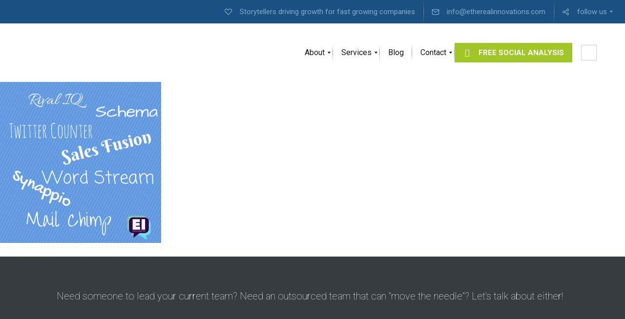

--- FILE ---
content_type: text/html; charset=UTF-8
request_url: https://www.etherealinnovations.com/marketing-2/marketing_tools_you_cant_live_without/attachment/ei-buzz-words-vs-creativity-6/
body_size: 14526
content:
<!DOCTYPE html>
<html lang="en-US">
<head>
	<meta charset="UTF-8" />
	<meta name="viewport" content="width=device-width, initial-scale=1, maximum-scale=5.0, user-scalable=yes">
	<link rel="profile" href="https://gmpg.org/xfn/11" />
	<link rel="pingback" href="https://www.etherealinnovations.com/xmlrpc.php" />

	
	<meta name='robots' content='index, follow, max-image-preview:large, max-snippet:-1, max-video-preview:-1' />
	<style>img:is([sizes="auto" i], [sizes^="auto," i]) { contain-intrinsic-size: 3000px 1500px }</style>
	
	<!-- This site is optimized with the Yoast SEO plugin v26.6 - https://yoast.com/wordpress/plugins/seo/ -->
	<title>marketing tools - Ethereal Innovations</title>
	<link rel="canonical" href="https://www.etherealinnovations.com/marketing-2/marketing_tools_you_cant_live_without/attachment/ei-buzz-words-vs-creativity-6/" />
	<meta property="og:locale" content="en_US" />
	<meta property="og:type" content="article" />
	<meta property="og:title" content="marketing tools - Ethereal Innovations" />
	<meta property="og:url" content="https://www.etherealinnovations.com/marketing-2/marketing_tools_you_cant_live_without/attachment/ei-buzz-words-vs-creativity-6/" />
	<meta property="og:site_name" content="Ethereal Innovations" />
	<meta property="og:image" content="https://www.etherealinnovations.com/marketing-2/marketing_tools_you_cant_live_without/attachment/ei-buzz-words-vs-creativity-6" />
	<meta property="og:image:width" content="800" />
	<meta property="og:image:height" content="800" />
	<meta property="og:image:type" content="image/png" />
	<script type="application/ld+json" class="yoast-schema-graph">{"@context":"https://schema.org","@graph":[{"@type":"WebPage","@id":"https://www.etherealinnovations.com/marketing-2/marketing_tools_you_cant_live_without/attachment/ei-buzz-words-vs-creativity-6/","url":"https://www.etherealinnovations.com/marketing-2/marketing_tools_you_cant_live_without/attachment/ei-buzz-words-vs-creativity-6/","name":"marketing tools - Ethereal Innovations","isPartOf":{"@id":"https://www.etherealinnovations.com/#website"},"primaryImageOfPage":{"@id":"https://www.etherealinnovations.com/marketing-2/marketing_tools_you_cant_live_without/attachment/ei-buzz-words-vs-creativity-6/#primaryimage"},"image":{"@id":"https://www.etherealinnovations.com/marketing-2/marketing_tools_you_cant_live_without/attachment/ei-buzz-words-vs-creativity-6/#primaryimage"},"thumbnailUrl":"https://www.etherealinnovations.com/wp-content/uploads/2014/06/EI-buzz-words-vs-creativity-6.png","datePublished":"2014-06-30T14:43:44+00:00","breadcrumb":{"@id":"https://www.etherealinnovations.com/marketing-2/marketing_tools_you_cant_live_without/attachment/ei-buzz-words-vs-creativity-6/#breadcrumb"},"inLanguage":"en-US","potentialAction":[{"@type":"ReadAction","target":["https://www.etherealinnovations.com/marketing-2/marketing_tools_you_cant_live_without/attachment/ei-buzz-words-vs-creativity-6/"]}]},{"@type":"ImageObject","inLanguage":"en-US","@id":"https://www.etherealinnovations.com/marketing-2/marketing_tools_you_cant_live_without/attachment/ei-buzz-words-vs-creativity-6/#primaryimage","url":"https://www.etherealinnovations.com/wp-content/uploads/2014/06/EI-buzz-words-vs-creativity-6.png","contentUrl":"https://www.etherealinnovations.com/wp-content/uploads/2014/06/EI-buzz-words-vs-creativity-6.png","width":800,"height":800,"caption":"marketing tools"},{"@type":"BreadcrumbList","@id":"https://www.etherealinnovations.com/marketing-2/marketing_tools_you_cant_live_without/attachment/ei-buzz-words-vs-creativity-6/#breadcrumb","itemListElement":[{"@type":"ListItem","position":1,"name":"Marketing Tools You Cannot Live Without","item":"https://www.etherealinnovations.com/marketing-2/marketing_tools_you_cant_live_without/"},{"@type":"ListItem","position":2,"name":"marketing tools"}]},{"@type":"WebSite","@id":"https://www.etherealinnovations.com/#website","url":"https://www.etherealinnovations.com/","name":"Ethereal Innovations","description":"Advisements, Investments, &amp; Growth","potentialAction":[{"@type":"SearchAction","target":{"@type":"EntryPoint","urlTemplate":"https://www.etherealinnovations.com/?s={search_term_string}"},"query-input":{"@type":"PropertyValueSpecification","valueRequired":true,"valueName":"search_term_string"}}],"inLanguage":"en-US"}]}</script>
	<!-- / Yoast SEO plugin. -->


<link rel='dns-prefetch' href='//fonts.googleapis.com' />
<link rel="alternate" type="application/rss+xml" title="Ethereal Innovations &raquo; Feed" href="https://www.etherealinnovations.com/feed/" />
<link rel="alternate" type="application/rss+xml" title="Ethereal Innovations &raquo; Comments Feed" href="https://www.etherealinnovations.com/comments/feed/" />
<script type="text/javascript">
/* <![CDATA[ */
window._wpemojiSettings = {"baseUrl":"https:\/\/s.w.org\/images\/core\/emoji\/16.0.1\/72x72\/","ext":".png","svgUrl":"https:\/\/s.w.org\/images\/core\/emoji\/16.0.1\/svg\/","svgExt":".svg","source":{"concatemoji":"https:\/\/www.etherealinnovations.com\/wp-includes\/js\/wp-emoji-release.min.js?ver=c2db2c395e200723be012c42f8588d9b"}};
/*! This file is auto-generated */
!function(s,n){var o,i,e;function c(e){try{var t={supportTests:e,timestamp:(new Date).valueOf()};sessionStorage.setItem(o,JSON.stringify(t))}catch(e){}}function p(e,t,n){e.clearRect(0,0,e.canvas.width,e.canvas.height),e.fillText(t,0,0);var t=new Uint32Array(e.getImageData(0,0,e.canvas.width,e.canvas.height).data),a=(e.clearRect(0,0,e.canvas.width,e.canvas.height),e.fillText(n,0,0),new Uint32Array(e.getImageData(0,0,e.canvas.width,e.canvas.height).data));return t.every(function(e,t){return e===a[t]})}function u(e,t){e.clearRect(0,0,e.canvas.width,e.canvas.height),e.fillText(t,0,0);for(var n=e.getImageData(16,16,1,1),a=0;a<n.data.length;a++)if(0!==n.data[a])return!1;return!0}function f(e,t,n,a){switch(t){case"flag":return n(e,"\ud83c\udff3\ufe0f\u200d\u26a7\ufe0f","\ud83c\udff3\ufe0f\u200b\u26a7\ufe0f")?!1:!n(e,"\ud83c\udde8\ud83c\uddf6","\ud83c\udde8\u200b\ud83c\uddf6")&&!n(e,"\ud83c\udff4\udb40\udc67\udb40\udc62\udb40\udc65\udb40\udc6e\udb40\udc67\udb40\udc7f","\ud83c\udff4\u200b\udb40\udc67\u200b\udb40\udc62\u200b\udb40\udc65\u200b\udb40\udc6e\u200b\udb40\udc67\u200b\udb40\udc7f");case"emoji":return!a(e,"\ud83e\udedf")}return!1}function g(e,t,n,a){var r="undefined"!=typeof WorkerGlobalScope&&self instanceof WorkerGlobalScope?new OffscreenCanvas(300,150):s.createElement("canvas"),o=r.getContext("2d",{willReadFrequently:!0}),i=(o.textBaseline="top",o.font="600 32px Arial",{});return e.forEach(function(e){i[e]=t(o,e,n,a)}),i}function t(e){var t=s.createElement("script");t.src=e,t.defer=!0,s.head.appendChild(t)}"undefined"!=typeof Promise&&(o="wpEmojiSettingsSupports",i=["flag","emoji"],n.supports={everything:!0,everythingExceptFlag:!0},e=new Promise(function(e){s.addEventListener("DOMContentLoaded",e,{once:!0})}),new Promise(function(t){var n=function(){try{var e=JSON.parse(sessionStorage.getItem(o));if("object"==typeof e&&"number"==typeof e.timestamp&&(new Date).valueOf()<e.timestamp+604800&&"object"==typeof e.supportTests)return e.supportTests}catch(e){}return null}();if(!n){if("undefined"!=typeof Worker&&"undefined"!=typeof OffscreenCanvas&&"undefined"!=typeof URL&&URL.createObjectURL&&"undefined"!=typeof Blob)try{var e="postMessage("+g.toString()+"("+[JSON.stringify(i),f.toString(),p.toString(),u.toString()].join(",")+"));",a=new Blob([e],{type:"text/javascript"}),r=new Worker(URL.createObjectURL(a),{name:"wpTestEmojiSupports"});return void(r.onmessage=function(e){c(n=e.data),r.terminate(),t(n)})}catch(e){}c(n=g(i,f,p,u))}t(n)}).then(function(e){for(var t in e)n.supports[t]=e[t],n.supports.everything=n.supports.everything&&n.supports[t],"flag"!==t&&(n.supports.everythingExceptFlag=n.supports.everythingExceptFlag&&n.supports[t]);n.supports.everythingExceptFlag=n.supports.everythingExceptFlag&&!n.supports.flag,n.DOMReady=!1,n.readyCallback=function(){n.DOMReady=!0}}).then(function(){return e}).then(function(){var e;n.supports.everything||(n.readyCallback(),(e=n.source||{}).concatemoji?t(e.concatemoji):e.wpemoji&&e.twemoji&&(t(e.twemoji),t(e.wpemoji)))}))}((window,document),window._wpemojiSettings);
/* ]]> */
</script>
<style id='wp-emoji-styles-inline-css' type='text/css'>

	img.wp-smiley, img.emoji {
		display: inline !important;
		border: none !important;
		box-shadow: none !important;
		height: 1em !important;
		width: 1em !important;
		margin: 0 0.07em !important;
		vertical-align: -0.1em !important;
		background: none !important;
		padding: 0 !important;
	}
</style>
<link rel='stylesheet' id='wp-block-library-css' href='https://www.etherealinnovations.com/wp-includes/css/dist/block-library/style.min.css?ver=c2db2c395e200723be012c42f8588d9b' type='text/css' media='all' />
<style id='wp-block-library-theme-inline-css' type='text/css'>
.wp-block-audio :where(figcaption){color:#555;font-size:13px;text-align:center}.is-dark-theme .wp-block-audio :where(figcaption){color:#ffffffa6}.wp-block-audio{margin:0 0 1em}.wp-block-code{border:1px solid #ccc;border-radius:4px;font-family:Menlo,Consolas,monaco,monospace;padding:.8em 1em}.wp-block-embed :where(figcaption){color:#555;font-size:13px;text-align:center}.is-dark-theme .wp-block-embed :where(figcaption){color:#ffffffa6}.wp-block-embed{margin:0 0 1em}.blocks-gallery-caption{color:#555;font-size:13px;text-align:center}.is-dark-theme .blocks-gallery-caption{color:#ffffffa6}:root :where(.wp-block-image figcaption){color:#555;font-size:13px;text-align:center}.is-dark-theme :root :where(.wp-block-image figcaption){color:#ffffffa6}.wp-block-image{margin:0 0 1em}.wp-block-pullquote{border-bottom:4px solid;border-top:4px solid;color:currentColor;margin-bottom:1.75em}.wp-block-pullquote cite,.wp-block-pullquote footer,.wp-block-pullquote__citation{color:currentColor;font-size:.8125em;font-style:normal;text-transform:uppercase}.wp-block-quote{border-left:.25em solid;margin:0 0 1.75em;padding-left:1em}.wp-block-quote cite,.wp-block-quote footer{color:currentColor;font-size:.8125em;font-style:normal;position:relative}.wp-block-quote:where(.has-text-align-right){border-left:none;border-right:.25em solid;padding-left:0;padding-right:1em}.wp-block-quote:where(.has-text-align-center){border:none;padding-left:0}.wp-block-quote.is-large,.wp-block-quote.is-style-large,.wp-block-quote:where(.is-style-plain){border:none}.wp-block-search .wp-block-search__label{font-weight:700}.wp-block-search__button{border:1px solid #ccc;padding:.375em .625em}:where(.wp-block-group.has-background){padding:1.25em 2.375em}.wp-block-separator.has-css-opacity{opacity:.4}.wp-block-separator{border:none;border-bottom:2px solid;margin-left:auto;margin-right:auto}.wp-block-separator.has-alpha-channel-opacity{opacity:1}.wp-block-separator:not(.is-style-wide):not(.is-style-dots){width:100px}.wp-block-separator.has-background:not(.is-style-dots){border-bottom:none;height:1px}.wp-block-separator.has-background:not(.is-style-wide):not(.is-style-dots){height:2px}.wp-block-table{margin:0 0 1em}.wp-block-table td,.wp-block-table th{word-break:normal}.wp-block-table :where(figcaption){color:#555;font-size:13px;text-align:center}.is-dark-theme .wp-block-table :where(figcaption){color:#ffffffa6}.wp-block-video :where(figcaption){color:#555;font-size:13px;text-align:center}.is-dark-theme .wp-block-video :where(figcaption){color:#ffffffa6}.wp-block-video{margin:0 0 1em}:root :where(.wp-block-template-part.has-background){margin-bottom:0;margin-top:0;padding:1.25em 2.375em}
</style>
<style id='classic-theme-styles-inline-css' type='text/css'>
/*! This file is auto-generated */
.wp-block-button__link{color:#fff;background-color:#32373c;border-radius:9999px;box-shadow:none;text-decoration:none;padding:calc(.667em + 2px) calc(1.333em + 2px);font-size:1.125em}.wp-block-file__button{background:#32373c;color:#fff;text-decoration:none}
</style>
<link rel='stylesheet' id='lbmn-gutenberg-css' href='https://www.etherealinnovations.com/wp-content/themes/seowp/gutenberg.css?ver=1743197589' type='text/css' media='all' />
<style id='global-styles-inline-css' type='text/css'>
:root{--wp--preset--aspect-ratio--square: 1;--wp--preset--aspect-ratio--4-3: 4/3;--wp--preset--aspect-ratio--3-4: 3/4;--wp--preset--aspect-ratio--3-2: 3/2;--wp--preset--aspect-ratio--2-3: 2/3;--wp--preset--aspect-ratio--16-9: 16/9;--wp--preset--aspect-ratio--9-16: 9/16;--wp--preset--color--black: #000000;--wp--preset--color--cyan-bluish-gray: #abb8c3;--wp--preset--color--white: #FFF;--wp--preset--color--pale-pink: #f78da7;--wp--preset--color--vivid-red: #cf2e2e;--wp--preset--color--luminous-vivid-orange: #ff6900;--wp--preset--color--luminous-vivid-amber: #fcb900;--wp--preset--color--light-green-cyan: #7bdcb5;--wp--preset--color--vivid-green-cyan: #00d084;--wp--preset--color--pale-cyan-blue: #8ed1fc;--wp--preset--color--vivid-cyan-blue: #0693e3;--wp--preset--color--vivid-purple: #9b51e0;--wp--preset--color--primary: rgb(42, 160, 239);--wp--preset--color--secondary: #A2C438;--wp--preset--color--blue: #1E5181;--wp--preset--color--dark-gray: #282D30;--wp--preset--color--light-gray: #9BA0A2;--wp--preset--gradient--vivid-cyan-blue-to-vivid-purple: linear-gradient(135deg,rgba(6,147,227,1) 0%,rgb(155,81,224) 100%);--wp--preset--gradient--light-green-cyan-to-vivid-green-cyan: linear-gradient(135deg,rgb(122,220,180) 0%,rgb(0,208,130) 100%);--wp--preset--gradient--luminous-vivid-amber-to-luminous-vivid-orange: linear-gradient(135deg,rgba(252,185,0,1) 0%,rgba(255,105,0,1) 100%);--wp--preset--gradient--luminous-vivid-orange-to-vivid-red: linear-gradient(135deg,rgba(255,105,0,1) 0%,rgb(207,46,46) 100%);--wp--preset--gradient--very-light-gray-to-cyan-bluish-gray: linear-gradient(135deg,rgb(238,238,238) 0%,rgb(169,184,195) 100%);--wp--preset--gradient--cool-to-warm-spectrum: linear-gradient(135deg,rgb(74,234,220) 0%,rgb(151,120,209) 20%,rgb(207,42,186) 40%,rgb(238,44,130) 60%,rgb(251,105,98) 80%,rgb(254,248,76) 100%);--wp--preset--gradient--blush-light-purple: linear-gradient(135deg,rgb(255,206,236) 0%,rgb(152,150,240) 100%);--wp--preset--gradient--blush-bordeaux: linear-gradient(135deg,rgb(254,205,165) 0%,rgb(254,45,45) 50%,rgb(107,0,62) 100%);--wp--preset--gradient--luminous-dusk: linear-gradient(135deg,rgb(255,203,112) 0%,rgb(199,81,192) 50%,rgb(65,88,208) 100%);--wp--preset--gradient--pale-ocean: linear-gradient(135deg,rgb(255,245,203) 0%,rgb(182,227,212) 50%,rgb(51,167,181) 100%);--wp--preset--gradient--electric-grass: linear-gradient(135deg,rgb(202,248,128) 0%,rgb(113,206,126) 100%);--wp--preset--gradient--midnight: linear-gradient(135deg,rgb(2,3,129) 0%,rgb(40,116,252) 100%);--wp--preset--font-size--small: 19.5px;--wp--preset--font-size--medium: 20px;--wp--preset--font-size--large: 36.5px;--wp--preset--font-size--x-large: 42px;--wp--preset--font-size--normal: 22px;--wp--preset--font-size--huge: 49.5px;--wp--preset--spacing--20: 0.44rem;--wp--preset--spacing--30: 0.67rem;--wp--preset--spacing--40: 1rem;--wp--preset--spacing--50: 1.5rem;--wp--preset--spacing--60: 2.25rem;--wp--preset--spacing--70: 3.38rem;--wp--preset--spacing--80: 5.06rem;--wp--preset--shadow--natural: 6px 6px 9px rgba(0, 0, 0, 0.2);--wp--preset--shadow--deep: 12px 12px 50px rgba(0, 0, 0, 0.4);--wp--preset--shadow--sharp: 6px 6px 0px rgba(0, 0, 0, 0.2);--wp--preset--shadow--outlined: 6px 6px 0px -3px rgba(255, 255, 255, 1), 6px 6px rgba(0, 0, 0, 1);--wp--preset--shadow--crisp: 6px 6px 0px rgba(0, 0, 0, 1);}:where(.is-layout-flex){gap: 0.5em;}:where(.is-layout-grid){gap: 0.5em;}body .is-layout-flex{display: flex;}.is-layout-flex{flex-wrap: wrap;align-items: center;}.is-layout-flex > :is(*, div){margin: 0;}body .is-layout-grid{display: grid;}.is-layout-grid > :is(*, div){margin: 0;}:where(.wp-block-columns.is-layout-flex){gap: 2em;}:where(.wp-block-columns.is-layout-grid){gap: 2em;}:where(.wp-block-post-template.is-layout-flex){gap: 1.25em;}:where(.wp-block-post-template.is-layout-grid){gap: 1.25em;}.has-black-color{color: var(--wp--preset--color--black) !important;}.has-cyan-bluish-gray-color{color: var(--wp--preset--color--cyan-bluish-gray) !important;}.has-white-color{color: var(--wp--preset--color--white) !important;}.has-pale-pink-color{color: var(--wp--preset--color--pale-pink) !important;}.has-vivid-red-color{color: var(--wp--preset--color--vivid-red) !important;}.has-luminous-vivid-orange-color{color: var(--wp--preset--color--luminous-vivid-orange) !important;}.has-luminous-vivid-amber-color{color: var(--wp--preset--color--luminous-vivid-amber) !important;}.has-light-green-cyan-color{color: var(--wp--preset--color--light-green-cyan) !important;}.has-vivid-green-cyan-color{color: var(--wp--preset--color--vivid-green-cyan) !important;}.has-pale-cyan-blue-color{color: var(--wp--preset--color--pale-cyan-blue) !important;}.has-vivid-cyan-blue-color{color: var(--wp--preset--color--vivid-cyan-blue) !important;}.has-vivid-purple-color{color: var(--wp--preset--color--vivid-purple) !important;}.has-black-background-color{background-color: var(--wp--preset--color--black) !important;}.has-cyan-bluish-gray-background-color{background-color: var(--wp--preset--color--cyan-bluish-gray) !important;}.has-white-background-color{background-color: var(--wp--preset--color--white) !important;}.has-pale-pink-background-color{background-color: var(--wp--preset--color--pale-pink) !important;}.has-vivid-red-background-color{background-color: var(--wp--preset--color--vivid-red) !important;}.has-luminous-vivid-orange-background-color{background-color: var(--wp--preset--color--luminous-vivid-orange) !important;}.has-luminous-vivid-amber-background-color{background-color: var(--wp--preset--color--luminous-vivid-amber) !important;}.has-light-green-cyan-background-color{background-color: var(--wp--preset--color--light-green-cyan) !important;}.has-vivid-green-cyan-background-color{background-color: var(--wp--preset--color--vivid-green-cyan) !important;}.has-pale-cyan-blue-background-color{background-color: var(--wp--preset--color--pale-cyan-blue) !important;}.has-vivid-cyan-blue-background-color{background-color: var(--wp--preset--color--vivid-cyan-blue) !important;}.has-vivid-purple-background-color{background-color: var(--wp--preset--color--vivid-purple) !important;}.has-black-border-color{border-color: var(--wp--preset--color--black) !important;}.has-cyan-bluish-gray-border-color{border-color: var(--wp--preset--color--cyan-bluish-gray) !important;}.has-white-border-color{border-color: var(--wp--preset--color--white) !important;}.has-pale-pink-border-color{border-color: var(--wp--preset--color--pale-pink) !important;}.has-vivid-red-border-color{border-color: var(--wp--preset--color--vivid-red) !important;}.has-luminous-vivid-orange-border-color{border-color: var(--wp--preset--color--luminous-vivid-orange) !important;}.has-luminous-vivid-amber-border-color{border-color: var(--wp--preset--color--luminous-vivid-amber) !important;}.has-light-green-cyan-border-color{border-color: var(--wp--preset--color--light-green-cyan) !important;}.has-vivid-green-cyan-border-color{border-color: var(--wp--preset--color--vivid-green-cyan) !important;}.has-pale-cyan-blue-border-color{border-color: var(--wp--preset--color--pale-cyan-blue) !important;}.has-vivid-cyan-blue-border-color{border-color: var(--wp--preset--color--vivid-cyan-blue) !important;}.has-vivid-purple-border-color{border-color: var(--wp--preset--color--vivid-purple) !important;}.has-vivid-cyan-blue-to-vivid-purple-gradient-background{background: var(--wp--preset--gradient--vivid-cyan-blue-to-vivid-purple) !important;}.has-light-green-cyan-to-vivid-green-cyan-gradient-background{background: var(--wp--preset--gradient--light-green-cyan-to-vivid-green-cyan) !important;}.has-luminous-vivid-amber-to-luminous-vivid-orange-gradient-background{background: var(--wp--preset--gradient--luminous-vivid-amber-to-luminous-vivid-orange) !important;}.has-luminous-vivid-orange-to-vivid-red-gradient-background{background: var(--wp--preset--gradient--luminous-vivid-orange-to-vivid-red) !important;}.has-very-light-gray-to-cyan-bluish-gray-gradient-background{background: var(--wp--preset--gradient--very-light-gray-to-cyan-bluish-gray) !important;}.has-cool-to-warm-spectrum-gradient-background{background: var(--wp--preset--gradient--cool-to-warm-spectrum) !important;}.has-blush-light-purple-gradient-background{background: var(--wp--preset--gradient--blush-light-purple) !important;}.has-blush-bordeaux-gradient-background{background: var(--wp--preset--gradient--blush-bordeaux) !important;}.has-luminous-dusk-gradient-background{background: var(--wp--preset--gradient--luminous-dusk) !important;}.has-pale-ocean-gradient-background{background: var(--wp--preset--gradient--pale-ocean) !important;}.has-electric-grass-gradient-background{background: var(--wp--preset--gradient--electric-grass) !important;}.has-midnight-gradient-background{background: var(--wp--preset--gradient--midnight) !important;}.has-small-font-size{font-size: var(--wp--preset--font-size--small) !important;}.has-medium-font-size{font-size: var(--wp--preset--font-size--medium) !important;}.has-large-font-size{font-size: var(--wp--preset--font-size--large) !important;}.has-x-large-font-size{font-size: var(--wp--preset--font-size--x-large) !important;}
:where(.wp-block-post-template.is-layout-flex){gap: 1.25em;}:where(.wp-block-post-template.is-layout-grid){gap: 1.25em;}
:where(.wp-block-columns.is-layout-flex){gap: 2em;}:where(.wp-block-columns.is-layout-grid){gap: 2em;}
:root :where(.wp-block-pullquote){font-size: 1.5em;line-height: 1.6;}
</style>
<link rel='stylesheet' id='contact-form-7-css' href='https://www.etherealinnovations.com/wp-content/plugins/contact-form-7/includes/css/styles.css?ver=6.1.4' type='text/css' media='all' />
<link rel='stylesheet' id='genericons-css' href='https://www.etherealinnovations.com/wp-content/plugins/fanciest-author-box/css/genericons/genericons.css?ver=c2db2c395e200723be012c42f8588d9b' type='text/css' media='all' />
<link rel='stylesheet' id='ts_fab_css-css' href='https://www.etherealinnovations.com/wp-content/plugins/fanciest-author-box/css/ts-fab.css?ver=2.3' type='text/css' media='all' />
<link rel='stylesheet' id='dslc-fontawesome-css' href='https://www.etherealinnovations.com/wp-content/plugins/live-composer-page-builder/css/font-awesome.css?ver=2.0.6' type='text/css' media='all' />
<link rel='stylesheet' id='dslc-ext-css' href='https://www.etherealinnovations.com/wp-content/themes/seowp/iconfont/style.css?ver=3.4.1' type='text/css' media='all' />
<link rel='stylesheet' id='dslc-social-css' href='https://www.etherealinnovations.com/wp-content/themes/seowp/iconfont/social-share-icons.css?ver=3.4.1' type='text/css' media='all' />
<link rel='stylesheet' id='dslc-plugins-css-css' href='https://www.etherealinnovations.com/wp-content/plugins/live-composer-page-builder/css/dist/frontend.plugins.min.css?ver=2.0.6' type='text/css' media='all' />
<link rel='stylesheet' id='dslc-frontend-css-css' href='https://www.etherealinnovations.com/wp-content/plugins/live-composer-page-builder/css/dist/frontend.min.css?ver=2.0.6' type='text/css' media='all' />
<link rel='stylesheet' id='custom-style-css' href='https://www.etherealinnovations.com/wp-content/themes/seowp/css/fresh-style.css?ver=1.0' type='text/css' media='all' />
<link rel='stylesheet' id='lcmenupro-css-css' href='https://www.etherealinnovations.com/wp-content/plugins/lc-extensions/extensions/menu/css/main.css?ver=c2db2c395e200723be012c42f8588d9b' type='text/css' media='all' />
<link rel='stylesheet' id='lc-opensstreetmap-css' href='https://www.etherealinnovations.com/wp-content/plugins/lc-extensions/extensions/openstreetmap/css/leaflet.css?ver=c2db2c395e200723be012c42f8588d9b' type='text/css' media='all' />
<link rel='stylesheet' id='mm_icomoon-css' href='https://www.etherealinnovations.com/wp-content/plugins/mega_main_menu/framework/src/css/icomoon.css?ver=20.2.2' type='text/css' media='all' />
<link rel='stylesheet' id='mmm_mega_main_menu-css' href='https://www.etherealinnovations.com/wp-content/plugins/mega_main_menu/src/css/cache.skin.css?ver=1743206277' type='text/css' media='all' />
<link rel='stylesheet' id='ms-main-css' href='https://www.etherealinnovations.com/wp-content/plugins/masterslider/public/assets/css/masterslider.main.css?ver=30.6.5' type='text/css' media='all' />
<link rel='stylesheet' id='ms-custom-css' href='https://www.etherealinnovations.com/wp-content/uploads/masterslider/custom.css?ver=2.2' type='text/css' media='all' />
<link rel='stylesheet' id='lbmn-style-css' href='https://www.etherealinnovations.com/wp-content/themes/seowp/style.css?ver=1743197605' type='text/css' media='all' />
<style id='lbmn-style-inline-css' type='text/css'>

			.pseudo-preloader .global-container { z-index: 100; position: relative; }
			.pseudo-preloader .global-wrapper:before {
				position: absolute; content: ""; left: 0; top: 0; width: 100%; height: 100%;
				position: fixed; height: 100vh;
				-webkit-transition: all 0.3s;
				-webkit-transition-delay: 0.2s;
				-moz-transition: all 0.3s 0.2s;
				-o-transition: all 0.3s 0.2s;
				transition: all 0.3s 0.2s;
				z-index: 999999; background: #fff; }

			.pseudo-preloader .global-wrapper:after {
				width: 80px;
				height: 80px;
				content: "";		background: transparent url("https://www.etherealinnovations.com/wp-content/themes/seowp/images/preloader.gif") no-repeat;		background-size: 80px 80px;
				position: fixed; display: block; left: 50%; top: 50vh; margin-left: -40px; z-index: 1000000;

				-webkit-transition: all 0.4s;
				-webkit-transition-delay: 0.4s;

				-moz-transition: all 0.4s 0.4s;
				-o-transition: all 0.4s 0.4s;
				transition: all 0.4s 0.4s;
			}

			html.content-loaded .global-wrapper:before,
			html.content-loaded .global-wrapper:after {
				opacity: 0; z-index: -1; color: rgba(0, 0, 0, 0);
				-webkit-transition: all 0.2s;
				-moz-transition: all 0.2s;
				-o-transition: all 0.2s;
				transition: all 0.2s; }
		
body, .global-wrapper {background-color:rgb(255, 255, 255);}body.boxed-page-layout {background-color:rgb(102, 130, 144);}body.boxed-page-layout:before {opacity:;}.notification-panel {background-color:rgb(24, 101, 160);}.notification-panel, .notification-panel * { color:rgb(189, 227, 252);}.notification-panel:before {min-height:50px;}.notification-panel:hover {background-color:rgb(15, 119, 200);}.notification-panel:hover, .notification-panel:hover * {color:rgb(255, 255, 255);}a {color:rgb(42, 160, 239);}a:hover {color:rgb(93, 144, 226);}div.editor-styles-wrapper .wp-block-button:not(.is-style-outline) .wp-block-button__link:not(.has-background),.entry-content .wp-block-button:not(.is-style-outline) .wp-block-button__link:not(.has-background) {background-color:rgb(42, 160, 239);}.has-primary-background-color {background-color:rgb(42, 160, 239);}.wp-block-button.is-style-outline .wp-block-button__link:not(.has-text-color) {color:rgb(42, 160, 239);}body, body .dslc-module-front {font-family:'Roboto', Helvetica,Arial,'DejaVu Sans','Liberation Sans',Freesans,sans-serif;line-height:27px;font-weight:300;color:rgb(65, 72, 77);}.site {font-size:17px;}p {margin-bottom:20px;}h1 {font-family:'Roboto', Helvetica,Arial,'DejaVu Sans','Liberation Sans',Freesans,sans-serif;font-size:42px;line-height:48px;font-weight:200;margin-bottom:25px;color:rgb(70, 72, 75);}h2 {font-family:'Roboto', Helvetica,Arial,'DejaVu Sans','Liberation Sans',Freesans,sans-serif;font-size:31px;line-height:38px;font-weight:300;margin-bottom:20px;color:rgb(39, 40, 43);}h3 {font-family:'Roboto', Helvetica,Arial,'DejaVu Sans','Liberation Sans',Freesans,sans-serif;font-size:24px;line-height:33px;font-weight:300;margin-bottom:20px;color:rgb(16, 16, 17);}h4 {font-family:'Roboto', Helvetica,Arial,'DejaVu Sans','Liberation Sans',Freesans,sans-serif;font-size:21px;line-height:29px;font-weight:300;margin-bottom:18px;color:rgb(53, 54, 57);}h5 {font-family:'Roboto', Helvetica,Arial,'DejaVu Sans','Liberation Sans',Freesans,sans-serif;font-size:17px;line-height:27px;font-weight:500;margin-bottom:25px;color:rgb(16, 16, 17);}h6 {font-family:'Roboto', Helvetica,Arial,'DejaVu Sans','Liberation Sans',Freesans,sans-serif;font-size:17px;line-height:27px;font-weight:400;margin-bottom:25px;color:rgb(70, 72, 75);}.calltoaction-area {background-color:rgb(54, 61, 65);height:160px;line-height:160px;}.calltoaction-area, .calltoaction-area * {color:rgb(255, 255, 255);}.calltoaction-area:hover {background-color:rgb(86, 174, 227);}.calltoaction-area:hover, .calltoaction-area:hover * { color:rgb(255, 255, 255); }.calltoaction-area__content {font-family:'Roboto', Helvetica,Arial,'DejaVu Sans','Liberation Sans',Freesans,sans-serif;font-weight:100;font-size:20px;}input[type="text"], input[type="password"], input[type="date"], input[type="datetime"], input[type="datetime-local"], input[type="month"], input[type="week"], input[type="email"], input[type="number"], input[type="search"], input[type="tel"], input[type="time"], input[type="url"], textarea {background:rgb(255, 255, 255);}
</style>
<link rel='stylesheet' id='lbmn-google-fonts-css' href='//fonts.googleapis.com/css?family=Roboto%3A100%2C300%2C400%2C500%2C700%2C900&#038;ver=3.4.1#038;subset=latin' type='text/css' media='all' />
<link rel='stylesheet' id='colorbox-css' href='https://www.etherealinnovations.com/wp-content/plugins/lightbox-gallery_old/colorbox/example1/colorbox.css?ver=c2db2c395e200723be012c42f8588d9b' type='text/css' media='all' />
<script type="text/javascript" src="https://www.etherealinnovations.com/wp-includes/js/jquery/jquery.min.js?ver=3.7.1" id="jquery-core-js"></script>
<script type="text/javascript" src="https://www.etherealinnovations.com/wp-includes/js/jquery/jquery-migrate.min.js?ver=3.4.1" id="jquery-migrate-js"></script>
<script type="text/javascript" src="https://www.etherealinnovations.com/wp-content/plugins/fanciest-author-box/js/ts-fab.js?ver=2.3" id="ts_fab_js-js"></script>
<script type="text/javascript" src="https://www.etherealinnovations.com/wp-content/plugins/live-composer-page-builder/js/dist/client_plugins.min.js?ver=2.0.6" id="dslc-plugins-js-js"></script>
<script type="text/javascript" src="https://www.etherealinnovations.com/wp-content/plugins/lc-extensions/extensions/openstreetmap/js/leaflet.js?ver=c2db2c395e200723be012c42f8588d9b" id="lc-opensstreetmap-js-js"></script>
<link rel="https://api.w.org/" href="https://www.etherealinnovations.com/wp-json/" /><link rel="alternate" title="JSON" type="application/json" href="https://www.etherealinnovations.com/wp-json/wp/v2/media/1058" /><link rel="EditURI" type="application/rsd+xml" title="RSD" href="https://www.etherealinnovations.com/xmlrpc.php?rsd" />

<link rel='shortlink' href='https://www.etherealinnovations.com/?p=1058' />
<link rel="alternate" title="oEmbed (JSON)" type="application/json+oembed" href="https://www.etherealinnovations.com/wp-json/oembed/1.0/embed?url=https%3A%2F%2Fwww.etherealinnovations.com%2Fmarketing-2%2Fmarketing_tools_you_cant_live_without%2Fattachment%2Fei-buzz-words-vs-creativity-6%2F%23main" />
<link rel="alternate" title="oEmbed (XML)" type="text/xml+oembed" href="https://www.etherealinnovations.com/wp-json/oembed/1.0/embed?url=https%3A%2F%2Fwww.etherealinnovations.com%2Fmarketing-2%2Fmarketing_tools_you_cant_live_without%2Fattachment%2Fei-buzz-words-vs-creativity-6%2F%23main&#038;format=xml" />
<style>.ts-fab-wrapper .ts-fab-list li a { background-color:#e9e9e9; border: 1px solid #e9e9e9; color: #333; } .ts-fab-wrapper .ts-fab-list li.active a { background-color: #333; border: 1px solid #333; color: #fff; }.ts-fab-wrapper .ts-fab-tab.visible-tab { background-color: #f9f9f9; border: 2px solid #333; color: #555; }</style><script>var ms_grabbing_curosr='https://www.etherealinnovations.com/wp-content/plugins/masterslider/public/assets/css/common/grabbing.cur',ms_grab_curosr='https://www.etherealinnovations.com/wp-content/plugins/masterslider/public/assets/css/common/grab.cur';</script>
<meta name="generator" content="MasterSlider 30.6.5 - Responsive Touch Image Slider" />
<style>:root{--btt-bottom:px; --btt-right:px; --btt-mv-bottom: px; --btt-mv-right:px;}</style><script>var ms_grabbing_curosr='https://www.etherealinnovations.com/wp-content/plugins/masterslider/public/assets/css/common/grabbing.cur',ms_grab_curosr='https://www.etherealinnovations.com/wp-content/plugins/masterslider/public/assets/css/common/grab.cur';</script>
<meta name="generator" content="MasterSlider 30.6.5 - Responsive Touch Image Slider" />
	<script type="text/javascript">
		function lbmn_passedFiveSeconds() {
			var el_html = document.getElementsByTagName( 'html' );
			if ( (typeof el_html.className !== 'undefined') && (el_html.className.indexOf( 'content-loaded' ) === -1) ) {
				el_html.className += ' content-loaded';
			}
		}
		setTimeout( lbmn_passedFiveSeconds, 5000 );
	</script>
	</head>

<body class="attachment wp-singular attachment-template-default single single-attachment postid-1058 attachmentid-1058 attachment-png wp-embed-responsive wp-theme-seowp dslc-page dslc-enabled dslc-page-has-hf _masterslider _msp_version_30.6.5 mmm mega_main_menu-20-2-2">

<div class="off-canvas-wrap">
	<div class="site global-container inner-wrap" id="global-container">
		<div class="global-wrapper">
			
<!-- begin mega_main_menu -->
<div id="topbar" class="mega_main_menu topbar primary_style-flat icons-left first-lvl-align-right first-lvl-separator-smooth direction-horizontal fullwidth-disable pushing_content-disable mobile_minimized-disable dropdowns_trigger-hover dropdowns_animation-anim_4 no-search no-woo_cart no-buddypress responsive-enable coercive_styles-disable indefinite_location_mode-disable language_direction-ltr version-20-2-2 logo-desktop logo-sticky logo-mobile  mega_main">
	<div class="menu_holder">
	<div class="mmm_fullwidth_container"></div><!-- /.fullwidth_container -->
		<div class="menu_inner" role="navigation">
			<span class="nav_logo">
				<span class="mobile_toggle" data-target="#main_ul-topbar" aria-expanded="false" aria-controls="main_ul-topbar">
					<span class="mobile_button">
						Menu &nbsp;
						<span class="symbol_menu">&equiv;</span>
						<span class="symbol_cross">&#x2573;</span>
					</span><!-- /.mobile_button -->
				</span><!-- /.mobile_toggle -->
			</span><!-- /.nav_logo -->
				<ul id="main_ul-topbar" class="mega_main_menu_ul" role="menubar" aria-label="Menu">
<li id="menu-item-1465" class="menu-align-left menu-item menu-item-type-custom menu-item-object-custom menu-item-1465 default_dropdown default_style drop_to_right submenu_default_width columns1">
	<a class="item_link  with_icon" role="menuitem" tabindex="0">
		<i class="dslc-icon-ext-heart3"></i> 
		<span class="link_content">
			<span class="link_text">
				Storytellers driving growth for fast growing companies
			</span><!-- /.link_text -->
		</span><!-- /.link_content -->
	</a><!-- /.item_link -->
</li>
<li id="menu-item-1470" class="menu-item menu-item-type-custom menu-item-object-custom menu-item-1470 default_dropdown default_style drop_to_right submenu_default_width columns1">
	<a href="/cdn-cgi/l/email-protection#0960676f66496c7d616c7b6c6865606767667f687d6066677a276a6664" class="item_link  with_icon" role="menuitem" tabindex="0">
		<i class="dslc-icon-ext-mail2"></i> 
		<span class="link_content">
			<span class="link_text">
				<span class="__cf_email__" data-cfemail="2a43444c456a4f5e424f584f4b46434444455c4b5e4345445904494547">[email&#160;protected]</span>
			</span><!-- /.link_text -->
		</span><!-- /.link_content -->
	</a><!-- /.item_link -->
</li>
<li id="menu-item-1472" class="menu-item menu-item-type-custom menu-item-object-custom menu-item-1472 grid_dropdown default_style drop_to_right submenu_default_width columns4">
	<a href="#" class="item_link  with_icon" aria-haspopup="true" aria-expanded="false" role="menuitem" tabindex="0">
		<i class="dslc-icon-ext-share2"></i> 
		<span class="link_content">
			<span class="link_text">
				follow us
			</span><!-- /.link_text -->
		</span><!-- /.link_content -->
	</a><!-- /.item_link -->
	<ul class="mega_dropdown" aria-expanded="false" aria-hidden="true" role="menu" aria-label="follow us">
	<li id="menu-item-1471" class="menu-item menu-item-type-custom menu-item-object-custom menu-item-1471 default_dropdown drop_to_right columns1" style="width:25%;">
		<a href="https://twitter.com/Ethereal_Mktg" class="item_link  witout_img">
			<i class="dslc-icon-ext-twitter2"></i> 
			<img src="[data-uri]" alt="placeholder"/>
		</a><!-- /.item_link -->
		<div class="post_details">
			<div class="post_icon pull-left">
			<i class="dslc-icon-ext-twitter2"></i>
			</div><!-- /.post_icon -->
			<div class="post_title">
				Twitter
			</div><!-- /.post_title -->
			<div class="post_description">Follow us on Twitter for important industry news and latest updates in digital marketing.</span><!-- /.post_description -->
		</div><!-- /.post_details -->
	</li>
	<li id="menu-item-1463" class="menu-item menu-item-type-custom menu-item-object-custom menu-item-1463 default_dropdown drop_to_right columns1" style="width:25%;">
		<a target="_blank" href="https://www.facebook.com/EtherealInnovations" class="item_link  witout_img">
			<i class="dslc-icon-ext-facebook2"></i> 
			<img src="[data-uri]" alt="placeholder"/>
		</a><!-- /.item_link -->
		<div class="post_details">
			<div class="post_icon pull-left">
			<i class="dslc-icon-ext-facebook2"></i>
			</div><!-- /.post_icon -->
			<div class="post_title">
				Facebook
			</div><!-- /.post_title -->
			<div class="post_description">Our page on Facebook to learn tips on digital marketing and growth drivers for fast growing companies</span><!-- /.post_description -->
		</div><!-- /.post_details -->
	</li>
	<li id="menu-item-1464" class="menu-item menu-item-type-custom menu-item-object-custom menu-item-1464 default_dropdown drop_to_right columns1" style="width:25%;">
		<a target="_blank" href="https://www.linkedin.com/company/ethereal-innovations-inc-?trk=biz-companies-cym" class="item_link  witout_img">
			<i class="dslc-icon-ext-linkedin2"></i> 
			<img src="[data-uri]" alt="placeholder"/>
		</a><!-- /.item_link -->
		<div class="post_details">
			<div class="post_icon pull-left">
			<i class="dslc-icon-ext-linkedin2"></i>
			</div><!-- /.post_icon -->
			<div class="post_title">
				LinkedIn
			</div><!-- /.post_title -->
			<div class="post_description">Our Linkedin network is a great place to meet the best professionals in our industry.</span><!-- /.post_description -->
		</div><!-- /.post_details -->
	</li>
	<li id="menu-item-1475" class="menu-item menu-item-type-custom menu-item-object-custom menu-item-1475 default_dropdown drop_to_right columns1" style="width:25%;">
		<a href="https://www.pinterest.com/ethereal_mktg/" class="item_link  witout_img">
			<i class="dslc-icon-ext-pinterest"></i> 
			<img src="[data-uri]" alt="placeholder"/>
		</a><!-- /.item_link -->
		<div class="post_details">
			<div class="post_icon pull-left">
			<i class="dslc-icon-ext-pinterest"></i>
			</div><!-- /.post_icon -->
			<div class="post_title">
				Pinterest
			</div><!-- /.post_title -->
			<div class="post_description">On our Pinterest we share the best info-graphics about latest trends in digital marketing and together marketing.</span><!-- /.post_description -->
		</div><!-- /.post_details -->
	</li>
	<li id="menu-item-1474" class="menu-item menu-item-type-custom menu-item-object-custom menu-item-1474 default_dropdown drop_to_right columns1" style="width:25%;">
		<a href="https://instagram.com/ethereal_mktg/" class="item_link  witout_img">
			<i class="dslc-icon-ext-instagram"></i> 
			<img src="[data-uri]" alt="placeholder"/>
		</a><!-- /.item_link -->
		<div class="post_details">
			<div class="post_icon pull-left">
			<i class="dslc-icon-ext-instagram"></i>
			</div><!-- /.post_icon -->
			<div class="post_title">
				Instagram
			</div><!-- /.post_title -->
			<div class="post_description">Want to learn more about team? On Instagram we share our company photos each week. </span><!-- /.post_description -->
		</div><!-- /.post_details -->
	</li>
	<li id="menu-item-1477" class="menu-item menu-item-type-custom menu-item-object-custom menu-item-1477 default_dropdown drop_to_right columns1" style="width:25%;">
		<a href="https://www.etherealinnovations.com/feed/" class="item_link  witout_img">
			<i class="dslc-icon-ext-rss3"></i> 
			<img src="[data-uri]" alt="placeholder"/>
		</a><!-- /.item_link -->
		<div class="post_details">
			<div class="post_icon pull-left">
			<i class="dslc-icon-ext-rss3"></i>
			</div><!-- /.post_icon -->
			<div class="post_title">
				RSS
			</div><!-- /.post_title -->
			<div class="post_description">Old-school reader? Get subscribed to our RSS feed to be informed first to learn about new blog posts published.</span><!-- /.post_description -->
		</div><!-- /.post_details -->
	</li>
	</ul><!-- /.mega_dropdown -->
</li></ul>
		</div><!-- /.menu_inner -->
	</div><!-- /.menu_holder -->
</div><!-- /.mega_main_menu -->		<header class="site-header " data-stateonload='1' role="banner">
			
<!-- begin mega_main_menu -->
<div id="header-menu" class="mega_main_menu header-menu primary_style-flat icons-left first-lvl-align-right first-lvl-separator-smooth direction-horizontal fullwidth-disable pushing_content-disable mobile_minimized-enable dropdowns_trigger-hover dropdowns_animation-anim_4 include-search no-woo_cart no-buddypress responsive-enable coercive_styles-disable indefinite_location_mode-disable language_direction-ltr version-20-2-2 logo-desktop logo-sticky logo-mobile  logoplacement-bottom-left search-shadow-inside mega_main">
	<div class="menu_holder">
	<div class="mmm_fullwidth_container"></div><!-- /.fullwidth_container -->
		<div class="menu_inner" role="navigation">
			<span class="nav_logo">
				<span class="mobile_toggle" data-target="#main_ul-header-menu" aria-expanded="false" aria-controls="main_ul-header-menu">
					<span class="mobile_button">
						Menu &nbsp;
						<span class="symbol_menu">&equiv;</span>
						<span class="symbol_cross">&#x2573;</span>
					</span><!-- /.mobile_button -->
				</span><!-- /.mobile_toggle -->
			</span><!-- /.nav_logo -->
				<ul id="main_ul-header-menu" class="mega_main_menu_ul" role="menubar" aria-label="Menu">
<li id="menu-item-1615" class="menu-item menu-item-type-custom menu-item-object-custom menu-item-1615 multicolumn_dropdown default_style drop_to_right submenu_default_width columns2">
	<a href="https://www.etherealinnovations.com/about/" class="item_link  disable_icon" aria-haspopup="true" aria-expanded="false" role="menuitem" tabindex="0">
		<i class=""></i> 
		<span class="link_content">
			<span class="link_text">
				About
			</span><!-- /.link_text -->
		</span><!-- /.link_content -->
	</a><!-- /.item_link -->
	<ul class="mega_dropdown" aria-expanded="false" aria-hidden="true" role="menu" aria-label="About">
	<li id="menu-item-1596" class="menu-item menu-item-type-custom menu-item-object-custom menu-item-1596 default_dropdown default_style drop_to_right submenu_default_width columns1" style="width:50%;">
		<a href="https://www.etherealinnovations.com/about/" class="item_link  with_icon" role="menuitem" tabindex="0">
			<i class="dslc-icon-ext-book3"></i> 
			<span class="link_content">
				<span class="link_text">
					About Us
				</span><!-- /.link_text -->
			</span><!-- /.link_content -->
		</a><!-- /.item_link -->
	</li>
	<li id="menu-item-1597" class="menu-item menu-item-type-custom menu-item-object-custom menu-item-1597 default_dropdown default_style drop_to_right submenu_default_width columns1" style="width:50%;">
		<a href="https://www.etherealinnovations.com/internships/" class="item_link  with_icon" role="menuitem" tabindex="0">
			<i class="dslc-icon-ext-graduation"></i> 
			<span class="link_content">
				<span class="link_text">
					Internships
				</span><!-- /.link_text -->
			</span><!-- /.link_content -->
		</a><!-- /.item_link -->
	</li>
	</ul><!-- /.mega_dropdown -->
</li>
<li id="menu-item-1591" class="menu-item menu-item-type-custom menu-item-object-custom menu-item-1591 multicolumn_dropdown default_style drop_to_right submenu_full_width columns4">
	<a class="item_link  disable_icon" aria-haspopup="true" aria-expanded="false" role="menuitem" tabindex="0">
		<i class=""></i> 
		<span class="link_content">
			<span class="link_text">
				Services
			</span><!-- /.link_text -->
		</span><!-- /.link_content -->
	</a><!-- /.item_link -->
	<ul class="mega_dropdown" style="background-image:url(/wp-content/uploads/seowp-dropdown-bg.png);background-repeat:no-repeat;background-attachment:scroll;background-position:bottom right;background-size:auto;" aria-expanded="false" aria-hidden="true" role="menu" aria-label="Services">
	<li id="menu-item-1593" class="menu-item menu-item-type-custom menu-item-object-custom menu-item-1593 default_dropdown additional_style_2 drop_to_right submenu_default_width columns1" style="width:25%;">
		<a class="item_link  disable_icon" aria-haspopup="true" aria-expanded="false" role="menuitem" tabindex="0">
			<i class=""></i> 
			<span class="link_content">
				<span class="link_text">
					Digital Strategy
					<span class="link_descr">Improve the success of your efforts</span><!-- /.link_descr -->
				</span><!-- /.link_text -->
			</span><!-- /.link_content -->
		</a><!-- /.item_link -->
		<ul class="mega_dropdown" aria-expanded="false" aria-hidden="true" role="menu" aria-label="Digital Strategy">
		<li id="menu-item-1604" class="menu-item menu-item-type-custom menu-item-object-custom menu-item-1604 default_dropdown default_style drop_to_right submenu_default_width columns1">
			<a href="https://www.etherealinnovations.com/services-digital-advertising-campaigns-ppc/" class="item_link  with_icon" role="menuitem" tabindex="0">
				<i class="dslc-icon-ext-pay-per-click"></i> 
				<span class="link_content">
					<span class="link_text">
						Digital Advertising Campaigns (PPC)
					</span><!-- /.link_text -->
				</span><!-- /.link_content -->
			</a><!-- /.item_link -->
		</li>
		<li id="menu-item-1610" class="menu-item menu-item-type-custom menu-item-object-custom menu-item-1610 default_dropdown default_style drop_to_right submenu_default_width columns1">
			<a href="https://www.etherealinnovations.com/services-email-marketing/" class="item_link  with_icon" role="menuitem" tabindex="0">
				<i class="dslc-icon-ext-e-mail-marketing"></i> 
				<span class="link_content">
					<span class="link_text">
						Email Marketing
					</span><!-- /.link_text -->
				</span><!-- /.link_content -->
			</a><!-- /.item_link -->
		</li>
		<li id="menu-item-1619" class="menu-item menu-item-type-custom menu-item-object-custom menu-item-1619 default_dropdown default_style drop_to_right submenu_default_width columns1">
			<a href="https://www.etherealinnovations.com/services-conversion-rate-optimization/" class="item_link  with_icon" role="menuitem" tabindex="0">
				<i class="dslc-icon-ext-seo-monitoring"></i> 
				<span class="link_content">
					<span class="link_text">
						Conversion Rate Optimization
					</span><!-- /.link_text -->
				</span><!-- /.link_content -->
			</a><!-- /.item_link -->
		</li>
		<li id="menu-item-1594" class="menu-item menu-item-type-custom menu-item-object-custom menu-item-1594 default_dropdown default_style drop_to_right submenu_default_width columns1">
			<a href="https://www.etherealinnovations.com/services-websites/" class="item_link  with_icon" role="menuitem" tabindex="0">
				<i class="dslc-icon-ext-responsive-design"></i> 
				<span class="link_content">
					<span class="link_text">
						Websites
					</span><!-- /.link_text -->
				</span><!-- /.link_content -->
			</a><!-- /.item_link -->
		</li>
		</ul><!-- /.mega_dropdown -->
	</li>
	<li id="menu-item-1609" class="menu-item menu-item-type-custom menu-item-object-custom menu-item-1609 default_dropdown additional_style_2 drop_to_right submenu_default_width columns1" style="width:25%;">
		<a href="https://www.etherealinnovations.com/services-social-media-marketing/" class="item_link  disable_icon" aria-haspopup="true" aria-expanded="false" role="menuitem" tabindex="0">
			<i class=""></i> 
			<span class="link_content">
				<span class="link_text">
					Social Marketing
					<span class="link_descr">We know how to get you more sales</span><!-- /.link_descr -->
				</span><!-- /.link_text -->
			</span><!-- /.link_content -->
		</a><!-- /.item_link -->
		<ul class="mega_dropdown" aria-expanded="false" aria-hidden="true" role="menu" aria-label="Social Marketing">
		<li id="menu-item-1694" class="menu-item menu-item-type-custom menu-item-object-custom menu-item-1694 default_dropdown default_style drop_to_right submenu_default_width columns1">
			<a href="https://www.etherealinnovations.com/strategy/" class="item_link  disable_icon" role="menuitem" tabindex="0">
				<i class=""></i> 
				<span class="link_content">
					<span class="link_text">
						Strategy
					</span><!-- /.link_text -->
				</span><!-- /.link_content -->
			</a><!-- /.item_link -->
		</li>
		<li id="menu-item-1612" class="menu-item menu-item-type-custom menu-item-object-custom menu-item-1612 default_dropdown default_style drop_to_right submenu_default_width columns1">
			<a href="https://www.etherealinnovations.com/services-social-media-marketing/#accountsetup" class="item_link  with_icon" role="menuitem" tabindex="0">
				<i class="dslc-icon-ext-places-optimizations"></i> 
				<span class="link_content">
					<span class="link_text">
						Account Setup
					</span><!-- /.link_text -->
				</span><!-- /.link_content -->
			</a><!-- /.item_link -->
		</li>
		<li id="menu-item-1618" class="menu-item menu-item-type-custom menu-item-object-custom menu-item-1618 default_dropdown default_style drop_to_right submenu_default_width columns1">
			<a href="https://www.etherealinnovations.com/services-social-media-marketing/#emergingsocial" class="item_link  with_icon" role="menuitem" tabindex="0">
				<i class="dslc-icon-ext-web-analytics"></i> 
				<span class="link_content">
					<span class="link_text">
						Emerging Social
					</span><!-- /.link_text -->
				</span><!-- /.link_content -->
			</a><!-- /.item_link -->
		</li>
		<li id="menu-item-1602" class="menu-item menu-item-type-custom menu-item-object-custom menu-item-1602 default_dropdown default_style drop_to_right submenu_default_width columns1">
			<a href="https://www.etherealinnovations.com/services-social-media-marketing/#socialmediamarketing" class="item_link  with_icon" role="menuitem" tabindex="0">
				<i class="dslc-icon-ext-social-engagement"></i> 
				<span class="link_content">
					<span class="link_text">
						Social Media Marketing
					</span><!-- /.link_text -->
				</span><!-- /.link_content -->
			</a><!-- /.item_link -->
		</li>
		<li id="menu-item-1603" class="menu-item menu-item-type-custom menu-item-object-custom menu-item-1603 default_dropdown default_style drop_to_right submenu_default_width columns1">
			<a href="https://www.etherealinnovations.com/services-social-media-marketing/#socialpagedesign" class="item_link  with_icon" role="menuitem" tabindex="0">
				<i class="dslc-icon-ext-search-engine-optimization"></i> 
				<span class="link_content">
					<span class="link_text">
						Social Page Design
					</span><!-- /.link_text -->
				</span><!-- /.link_content -->
			</a><!-- /.item_link -->
		</li>
		<li id="menu-item-1620" class="menu-item menu-item-type-custom menu-item-object-custom menu-item-1620 default_dropdown default_style drop_to_right submenu_default_width columns1">
			<a href="https://www.etherealinnovations.com/services-online-reputation-management/" class="item_link  with_icon" role="menuitem" tabindex="0">
				<i class="dslc-icon-ext-seo-awards"></i> 
				<span class="link_content">
					<span class="link_text">
						Online Reputation Management
					</span><!-- /.link_text -->
				</span><!-- /.link_content -->
			</a><!-- /.item_link -->
		</li>
		</ul><!-- /.mega_dropdown -->
	</li>
	<li id="menu-item-1592" class="menu-item menu-item-type-custom menu-item-object-custom menu-item-1592 default_dropdown additional_style_2 drop_to_right submenu_default_width columns1" style="width:25%;">
		<a class="item_link  disable_icon" role="menuitem" tabindex="0">
			<i class=""></i> 
			<span class="link_content">
				<span class="link_text">
					Expert Growth Advice
					<span class="link_descr">One-on-one access to CEOs and investors</span><!-- /.link_descr -->
				</span><!-- /.link_text -->
			</span><!-- /.link_content -->
		</a><!-- /.item_link -->
	</li>
	<li id="menu-item-1624" class="menu-item menu-item-type-custom menu-item-object-custom menu-item-1624 default_dropdown additional_style_3 drop_to_right submenu_default_width columns1" style="width:25%;">
		<a class="item_link  disable_icon" role="menuitem" tabindex="0">
			<i class=""></i> 
			<span class="link_content">
				<span class="link_text">
					The ATL Social Agency
					<span class="link_descr">Strategy, experience and a proven track record in increasing revenues for our clients</span><!-- /.link_descr -->
				</span><!-- /.link_text -->
			</span><!-- /.link_content -->
		</a><!-- /.item_link -->
	</li>
	</ul><!-- /.mega_dropdown -->
</li>
<li id="menu-item-1626" class="menu-item menu-item-type-custom menu-item-object-custom menu-item-1626 default_dropdown default_style drop_to_right submenu_default_width columns1">
	<a href="https://www.etherealinnovations.com/blog/" class="item_link  disable_icon" role="menuitem" tabindex="0">
		<i class=""></i> 
		<span class="link_content">
			<span class="link_text">
				Blog
			</span><!-- /.link_text -->
		</span><!-- /.link_content -->
	</a><!-- /.item_link -->
</li>
<li id="menu-item-1608" class="menu-item menu-item-type-custom menu-item-object-custom menu-item-1608 default_dropdown default_style drop_to_right submenu_default_width columns3">
	<a href="https://www.etherealinnovations.com/contact/" class="item_link  disable_icon" aria-haspopup="true" aria-expanded="false" role="menuitem" tabindex="0">
		<i class=""></i> 
		<span class="link_content">
			<span class="link_text">
				Contact
			</span><!-- /.link_text -->
		</span><!-- /.link_content -->
	</a><!-- /.item_link -->
	<ul class="mega_dropdown" aria-expanded="false" aria-hidden="true" role="menu" aria-label="Contact">
	<li id="menu-item-1605" class="menu-item menu-item-type-custom menu-item-object-custom menu-item-1605 default_dropdown default_style drop_to_right submenu_default_width columns1">
		<a href="https://www.etherealinnovations.com/contact/" class="item_link  disable_icon" role="menuitem" tabindex="0">
			<i class=""></i> 
			<span class="link_content">
				<span class="link_text">
					Atlanta Office
				</span><!-- /.link_text -->
			</span><!-- /.link_content -->
		</a><!-- /.item_link -->
	</li>
	<li id="menu-item-1607" class="menu-item menu-item-type-custom menu-item-object-custom menu-item-1607 default_dropdown default_style drop_to_right submenu_default_width columns1">
		<a href="https://www.etherealinnovations.com/request-a-free-social-analysis/" class="item_link  disable_icon" role="menuitem" tabindex="0">
			<i class=""></i> 
			<span class="link_content">
				<span class="link_text">
					Free Social analysis
				</span><!-- /.link_text -->
			</span><!-- /.link_content -->
		</a><!-- /.item_link -->
	</li>
	</ul><!-- /.mega_dropdown -->
</li>
<li id="menu-item-1614" class="menu-item menu-item-type-custom menu-item-object-custom menu-item-1614 default_dropdown additional_style_1 drop_to_right submenu_default_width columns1">
	<a href="https://www.etherealinnovations.com/request-a-free-social-analysis/" class="item_link  with_icon" role="menuitem" tabindex="0">
		<i class="dslc-icon-ext-bar-graph-2"></i> 
		<span class="link_content">
			<span class="link_text">
				FREE SOCIAL ANALYSIS
			</span><!-- /.link_text -->
		</span><!-- /.link_content -->
	</a><!-- /.item_link -->
</li>
	<li class="nav_search_box">
		<form method="get" class="mega_main_menu_searchform" action="https://www.etherealinnovations.com/">
			<i class=" $icoserch dslc" ext"search4"></i>
			<input type="text" class="field" name="s" id="s" />
			<input type="submit" class="submit" name="submit" id="searchsubmit" value="Search" />
		</form>
	</li><!-- class="nav_search_box" -->
</ul>
		</div><!-- /.menu_inner -->
	</div><!-- /.menu_holder -->
</div><!-- /.mega_main_menu -->		</header><!-- #masthead -->
		<div id="dslc-content" class="dslc-content dslc-clearfix">			
			<div class="site-main">
				<div class="breadscrum ">
									</div>
			
	
	<div id="content" class="site-content" role="main">
		<article id="post-1058" class="post-1058 attachment type-attachment status-inherit hentry">
		<div class="entry-content">
		<div class="dslc-code-empty-title dslc-clearfix"><h1 class="entry-title dslc-modules-section-wrapper">marketing tools</h1></div><div class="dslc-code-empty-content dslc-modules-section-wrapper dslc-clearfix"><div id="dslc-theme-content"><div id="dslc-theme-content-inner"><p class="attachment"><a href='https://www.etherealinnovations.com/wp-content/uploads/2014/06/EI-buzz-words-vs-creativity-6.png'><img fetchpriority="high" decoding="async" width="330" height="330" src="https://www.etherealinnovations.com/wp-content/uploads/2014/06/EI-buzz-words-vs-creativity-6-330x330.png" class="attachment-medium size-medium" alt="marketing tools" srcset="https://www.etherealinnovations.com/wp-content/uploads/2014/06/EI-buzz-words-vs-creativity-6-330x330.png 330w, https://www.etherealinnovations.com/wp-content/uploads/2014/06/EI-buzz-words-vs-creativity-6-150x150.png 150w, https://www.etherealinnovations.com/wp-content/uploads/2014/06/EI-buzz-words-vs-creativity-6.png 800w" sizes="(max-width: 330px) 100vw, 330px" /></a></p>
</div></div></div>	</div><!-- .entry-content -->
</article><!-- #post-## -->

	</div><!-- #content -->
</div><!-- .site-main -->				<section class='calltoaction-area' data-stateonload='1'>
					<span class='calltoaction-area__content'>
						Need someone to lead your current team? Need an outsourced team that can &quot;move the needle&quot;? Let&#039;s talk about either!&nbsp;&nbsp;&nbsp;<i class='fa-icon-angle-right calltoaction-area__cta-icon'></i>
					</span>
											<a href='https://www.etherealinnovations.com/contact/' class='calltoaction-area__cta-link'></a>
									</section>
				</div>		<a href="#" class="off-canvas__overlay exit-off-canvas">&nbsp;</a>
		<aside class="right-off-canvas-menu off-canvas-area">
							<div class="close-offcanvas">
					<a class="right-off-canvas-toggle" href="#"><i aria-hidden="true" class="lbmn-icon-cross"></i>
						<span>close</span></a>
				</div>
				<aside id="nav_menu-5" class="widget widget_nav_menu"><div class="menu-mobile-off-canvas-menu-container"><ul id="menu-mobile-off-canvas-menu" class="menu"><li id="menu-item-1493" class="menu-item menu-item-type-custom menu-item-object-custom menu-item-1493"><a href="/">Home</a></li>
<li id="menu-item-1496" class="menu-item menu-item-type-custom menu-item-object-custom menu-item-1496"><a href="https://www.etherealinnovations.com/about/">About Us</a></li>
<li id="menu-item-1498" class="menu-item menu-item-type-custom menu-item-object-custom menu-item-1498"><a href="https://www.etherealinnovations.com/services-digital-advertising-campaigns-ppc/">Digital Advertising Campaigns (PPC)</a></li>
<li id="menu-item-1499" class="menu-item menu-item-type-custom menu-item-object-custom menu-item-1499"><a href="https://www.etherealinnovations.com/services-email-marketing/">Email Marketing</a></li>
<li id="menu-item-1500" class="menu-item menu-item-type-custom menu-item-object-custom menu-item-1500"><a href="https://www.etherealinnovations.com/services-conversion-rate-optimization/">Conversion Rate Optimization</a></li>
<li id="menu-item-1501" class="menu-item menu-item-type-custom menu-item-object-custom menu-item-1501"><a href="https://www.etherealinnovations.com/services-websites/">Websites</a></li>
<li id="menu-item-1494" class="menu-item menu-item-type-custom menu-item-object-custom menu-item-1494"><a href="https://www.etherealinnovations.com/services-social-media-marketing/">Social Marketing</a></li>
<li id="menu-item-1770" class="menu-item menu-item-type-custom menu-item-object-custom menu-item-1770"><a href="https://www.etherealinnovations.com/strategy/">Strategy</a></li>
<li id="menu-item-1771" class="menu-item menu-item-type-custom menu-item-object-custom menu-item-1771"><a href="https://www.etherealinnovations.com/contact/">Contact</a></li>
</ul></div></aside>					</aside>
		
		</div><!--  .global-wrapper -->
	</div><!-- .global-container -->
</div><!-- .off-canvas-wrap -->

<script data-cfasync="false" src="/cdn-cgi/scripts/5c5dd728/cloudflare-static/email-decode.min.js"></script><script type="text/javascript">
  _nQc = '89148206';
  _nQs = 'WordPress-Plugin';
  _nQsv = '1.3.1';
  _nQt = new Date().getTime();
  (function() {
    var no = document.createElement('script'); no.type = 'text/javascript'; no.async = true;
    no.src = ('https:' == document.location.protocol ? 'https://' : 'http://') + 'serve.albacross.com/track.js';
    var s = document.getElementsByTagName('script')[0]; s.parentNode.insertBefore(no, s);
  })();
</script>
<script type="speculationrules">
{"prefetch":[{"source":"document","where":{"and":[{"href_matches":"\/*"},{"not":{"href_matches":["\/wp-*.php","\/wp-admin\/*","\/wp-content\/uploads\/*","\/wp-content\/*","\/wp-content\/plugins\/*","\/wp-content\/themes\/seowp\/*","\/*\\?(.+)"]}},{"not":{"selector_matches":"a[rel~=\"nofollow\"]"}},{"not":{"selector_matches":".no-prefetch, .no-prefetch a"}}]},"eagerness":"conservative"}]}
</script>
						<svg style="position: absolute; width: 0; height: 0; overflow: hidden;" version="1.1" xmlns="http://www.w3.org/2000/svg" xmlns:xlink="http://www.w3.org/1999/xlink">
							<defs>
								<symbol id="icon-menu" viewBox="0 0 24 24">
									<path d="M21 11h-18c-0.55 0-1 0.45-1 1s0.45 1 1 1h18c0.55 0 1-0.45 1-1s-0.45-1-1-1z"></path>
									<path d="M3 7h18c0.55 0 1-0.45 1-1s-0.45-1-1-1h-18c-0.55 0-1 0.45-1 1s0.45 1 1 1z"></path>
									<path d="M21 17h-18c-0.55 0-1 0.45-1 1s0.45 1 1 1h18c0.55 0 1-0.45 1-1s-0.45-1-1-1z"></path>
								</symbol>

								<symbol id="icon-x" viewBox="0 0 24 24">
									<path d="M13.413 12l5.294-5.294c0.387-0.387 0.387-1.025 0-1.413s-1.025-0.387-1.413 0l-5.294 5.294-5.294-5.294c-0.387-0.387-1.025-0.387-1.413 0s-0.387 1.025 0 1.413l5.294 5.294-5.294 5.294c-0.387 0.387-0.387 1.025 0 1.413 0.194 0.194 0.45 0.294 0.706 0.294s0.513-0.1 0.706-0.294l5.294-5.294 5.294 5.294c0.194 0.194 0.45 0.294 0.706 0.294s0.513-0.1 0.706-0.294c0.387-0.387 0.387-1.025 0-1.413l-5.294-5.294z"></path>
								</symbol>
							</defs>
						</svg>
						<div><style type="text/css">.dslc-modules-section:not(.dslc-full) { padding-left: 4%;  padding-right: 4%; } .dslc-modules-section { width:px;margin-left:0%;margin-right:0%;margin-bottom:0px;padding-bottom:80px;padding-top:80px;padding-left:0%;padding-right:0%;background-image:none;background-repeat:repeat;background-position:left top;background-attachment:scroll;background-size:auto;border-width:0px;border-style:solid; }</style></div><script type="text/javascript" src="https://www.etherealinnovations.com/wp-content/plugins/masterslider/public/assets/js/jquery.easing.min.js?ver=30.6.5" id="jquery-easing-js"></script>
<script type="text/javascript" src="https://www.etherealinnovations.com/wp-content/plugins/masterslider/public/assets/js/masterslider.min.js?ver=30.6.5" id="masterslider-core-js"></script>
<script type="text/javascript" src="https://www.etherealinnovations.com/wp-includes/js/dist/hooks.min.js?ver=4d63a3d491d11ffd8ac6" id="wp-hooks-js"></script>
<script type="text/javascript" src="https://www.etherealinnovations.com/wp-includes/js/dist/i18n.min.js?ver=5e580eb46a90c2b997e6" id="wp-i18n-js"></script>
<script type="text/javascript" id="wp-i18n-js-after">
/* <![CDATA[ */
wp.i18n.setLocaleData( { 'text direction\u0004ltr': [ 'ltr' ] } );
/* ]]> */
</script>
<script type="text/javascript" src="https://www.etherealinnovations.com/wp-content/plugins/contact-form-7/includes/swv/js/index.js?ver=6.1.4" id="swv-js"></script>
<script type="text/javascript" id="contact-form-7-js-before">
/* <![CDATA[ */
var wpcf7 = {
    "api": {
        "root": "https:\/\/www.etherealinnovations.com\/wp-json\/",
        "namespace": "contact-form-7\/v1"
    },
    "cached": 1
};
/* ]]> */
</script>
<script type="text/javascript" src="https://www.etherealinnovations.com/wp-content/plugins/contact-form-7/includes/js/index.js?ver=6.1.4" id="contact-form-7-js"></script>
<script type="text/javascript" id="mediaelement-core-js-before">
/* <![CDATA[ */
var mejsL10n = {"language":"en","strings":{"mejs.download-file":"Download File","mejs.install-flash":"You are using a browser that does not have Flash player enabled or installed. Please turn on your Flash player plugin or download the latest version from https:\/\/get.adobe.com\/flashplayer\/","mejs.fullscreen":"Fullscreen","mejs.play":"Play","mejs.pause":"Pause","mejs.time-slider":"Time Slider","mejs.time-help-text":"Use Left\/Right Arrow keys to advance one second, Up\/Down arrows to advance ten seconds.","mejs.live-broadcast":"Live Broadcast","mejs.volume-help-text":"Use Up\/Down Arrow keys to increase or decrease volume.","mejs.unmute":"Unmute","mejs.mute":"Mute","mejs.volume-slider":"Volume Slider","mejs.video-player":"Video Player","mejs.audio-player":"Audio Player","mejs.captions-subtitles":"Captions\/Subtitles","mejs.captions-chapters":"Chapters","mejs.none":"None","mejs.afrikaans":"Afrikaans","mejs.albanian":"Albanian","mejs.arabic":"Arabic","mejs.belarusian":"Belarusian","mejs.bulgarian":"Bulgarian","mejs.catalan":"Catalan","mejs.chinese":"Chinese","mejs.chinese-simplified":"Chinese (Simplified)","mejs.chinese-traditional":"Chinese (Traditional)","mejs.croatian":"Croatian","mejs.czech":"Czech","mejs.danish":"Danish","mejs.dutch":"Dutch","mejs.english":"English","mejs.estonian":"Estonian","mejs.filipino":"Filipino","mejs.finnish":"Finnish","mejs.french":"French","mejs.galician":"Galician","mejs.german":"German","mejs.greek":"Greek","mejs.haitian-creole":"Haitian Creole","mejs.hebrew":"Hebrew","mejs.hindi":"Hindi","mejs.hungarian":"Hungarian","mejs.icelandic":"Icelandic","mejs.indonesian":"Indonesian","mejs.irish":"Irish","mejs.italian":"Italian","mejs.japanese":"Japanese","mejs.korean":"Korean","mejs.latvian":"Latvian","mejs.lithuanian":"Lithuanian","mejs.macedonian":"Macedonian","mejs.malay":"Malay","mejs.maltese":"Maltese","mejs.norwegian":"Norwegian","mejs.persian":"Persian","mejs.polish":"Polish","mejs.portuguese":"Portuguese","mejs.romanian":"Romanian","mejs.russian":"Russian","mejs.serbian":"Serbian","mejs.slovak":"Slovak","mejs.slovenian":"Slovenian","mejs.spanish":"Spanish","mejs.swahili":"Swahili","mejs.swedish":"Swedish","mejs.tagalog":"Tagalog","mejs.thai":"Thai","mejs.turkish":"Turkish","mejs.ukrainian":"Ukrainian","mejs.vietnamese":"Vietnamese","mejs.welsh":"Welsh","mejs.yiddish":"Yiddish"}};
/* ]]> */
</script>
<script type="text/javascript" src="https://www.etherealinnovations.com/wp-includes/js/mediaelement/mediaelement-and-player.min.js?ver=4.2.17" id="mediaelement-core-js"></script>
<script type="text/javascript" src="https://www.etherealinnovations.com/wp-includes/js/mediaelement/mediaelement-migrate.min.js?ver=c2db2c395e200723be012c42f8588d9b" id="mediaelement-migrate-js"></script>
<script type="text/javascript" id="mediaelement-js-extra">
/* <![CDATA[ */
var _wpmejsSettings = {"pluginPath":"\/wp-includes\/js\/mediaelement\/","classPrefix":"mejs-","stretching":"responsive","audioShortcodeLibrary":"mediaelement","videoShortcodeLibrary":"mediaelement"};
/* ]]> */
</script>
<script type="text/javascript" src="https://www.etherealinnovations.com/wp-includes/js/mediaelement/wp-mediaelement.min.js?ver=c2db2c395e200723be012c42f8588d9b" id="wp-mediaelement-js"></script>
<script type="text/javascript" src="https://www.etherealinnovations.com/wp-includes/js/imagesloaded.min.js?ver=5.0.0" id="imagesloaded-js"></script>
<script type="text/javascript" src="https://www.etherealinnovations.com/wp-includes/js/masonry.min.js?ver=4.2.2" id="masonry-js"></script>
<script type="text/javascript" src="https://www.etherealinnovations.com/wp-includes/js/jquery/jquery.masonry.min.js?ver=3.1.2b" id="jquery-masonry-js"></script>
<script type="text/javascript" id="dslc-main-js-js-extra">
/* <![CDATA[ */
var DSLCAjax = {"ajaxurl":"https:\/\/www.etherealinnovations.com\/wp-admin\/admin-ajax.php"};
/* ]]> */
</script>
<script type="text/javascript" src="https://www.etherealinnovations.com/wp-content/plugins/live-composer-page-builder/js/dist/client_frontend.min.js?ver=2.0.6" id="dslc-main-js-js"></script>
<script type="text/javascript" src="https://www.etherealinnovations.com/wp-content/themes/seowp/Js/custom-script.js?ver=c2db2c395e200723be012c42f8588d9b" id="custom_script_js-js"></script>
<script type="text/javascript" src="https://www.etherealinnovations.com/wp-content/plugins/lc-extensions/extensions/menu/js/main.js?ver=1.3.2" id="lcmenupro-js-js"></script>
<script type="text/javascript" src="https://www.etherealinnovations.com/wp-content/plugins/mega_main_menu/src/js/frontend.js?ver=20.2.2" id="mmm_menu_functions-js"></script>
<script type="text/javascript" src="https://www.etherealinnovations.com/wp-content/themes/seowp/javascripts/custom.modernizr.js?ver=1743197620" id="lbmn-modernizr-js"></script>
<script type="text/javascript" src="https://www.etherealinnovations.com/wp-content/themes/seowp/javascripts/jquery.formalize.js?ver=1743197619" id="jquery-formalize-js"></script>
<script type="text/javascript" src="https://www.etherealinnovations.com/wp-content/themes/seowp/javascripts/jquery.cookie.js?ver=1743197621" id="jquery-cookie-js"></script>
<script type="text/javascript" src="https://www.etherealinnovations.com/wp-content/themes/seowp/javascripts/jquery.fitvids.js?ver=1743197620" id="jquery-fitvids-js"></script>
<script type="text/javascript" id="lbmn-custom-js-js-extra">
/* <![CDATA[ */
var customizerOffCanvasMobileMenu = {"mobile_menu":"1"};
/* ]]> */
</script>
<script type="text/javascript" src="https://www.etherealinnovations.com/wp-content/themes/seowp/javascripts/scripts.js?ver=1743197621" id="lbmn-custom-js-js"></script>


<script defer src="https://static.cloudflareinsights.com/beacon.min.js/vcd15cbe7772f49c399c6a5babf22c1241717689176015" integrity="sha512-ZpsOmlRQV6y907TI0dKBHq9Md29nnaEIPlkf84rnaERnq6zvWvPUqr2ft8M1aS28oN72PdrCzSjY4U6VaAw1EQ==" data-cf-beacon='{"version":"2024.11.0","token":"bf0b7a871c8846d5b4696586b5f19b78","r":1,"server_timing":{"name":{"cfCacheStatus":true,"cfEdge":true,"cfExtPri":true,"cfL4":true,"cfOrigin":true,"cfSpeedBrain":true},"location_startswith":null}}' crossorigin="anonymous"></script>
</body>
</html>
<!-- WP Super Cache is installed but broken. The constant WPCACHEHOME must be set in the file wp-config.php and point at the WP Super Cache plugin directory. -->

--- FILE ---
content_type: text/css
request_url: https://www.etherealinnovations.com/wp-content/themes/seowp/iconfont/social-share-icons.css?ver=3.4.1
body_size: 363
content:
[class^="dslc-icon-twitter"], [class*=" dslc-icon-twitter"],
[class^="dslc-icon-facebook"], [class*=" dslc-icon-facebook"],
[class^="dslc-icon-youtube-play"], [class*=" dslc-icon-youtube-play"],
[class^="dslc-icon-pinterest"], [class*=" dslc-icon-pinterest"],
[class^="dslc-icon-linkedin"], [class*=" dslc-icon-linkedin"],
[class^="dslc-icon-instagram"], [class*=" dslc-icon-instagram"],
[class^="dslc-icon-github-alt"], [class*=" dslc-icon-github-alt"],
[class^="dslc-icon-flickr"], [class*=" dslc-icon-flickr"],
[class^="dslc-icon-vimeo-square"], [class*=" dslc-icon-vimeo-square"],
[class^="dslc-icon-tumblr"], [class*=" dslc-icon-tumblr"],
[class^="dslc-icon-github-alt"], [class*=" dslc-icon-github-alt"],
[class^="dslc-icon-google-plus"], [class*=" dslc-icon-google-plus"],
[class^="dslc-icon-dribbble"], [class*=" dslc-icon-dribbble"],
[class^="dslc-icon-dropbox"], [class*=" dslc-icon-dropbox"],
[class^="dslc-icon-foursquare"], [class*=" dslc-icon-foursquare"],
[class^="dslc-icon-behance"], [class*=" dslc-icon-behance"],
[class^="dslc-icon-rss"], [class*=" dslc-icon-rss"],
[class^="dslc-icon-yelp"], [class*=" dslc-icon-yelp"],
[class^="dslc-icon-chevron-left"], [class*=" dslc-icon-chevron-left"],
[class^="dslc-icon-chevron-right"], [class*=" dslc-icon-chevron-right"]  {
	font-family: 'iconfont';
	speak: none;
	font-style: normal;
	font-weight: normal;
	font-variant: normal;
	text-transform: none;
	line-height: 1;

	/* Better Font Rendering =========== */
	-webkit-font-smoothing: antialiased;
	-moz-osx-font-smoothing: grayscale;
}
[class^="dslc-icon-twitter"], [class*=" dslc-icon-twitter"],
[class^="dslc-icon-facebook"], [class*=" dslc-icon-facebook"],
[class^="dslc-icon-youtube-play"], [class*=" dslc-icon-youtube-play"],
[class^="dslc-icon-pinterest"], [class*=" dslc-icon-pinterest"],
[class^="dslc-icon-linkedin"], [class*=" dslc-icon-linkedin"],
[class^="dslc-icon-instagram"], [class*=" dslc-icon-instagram"],
[class^="dslc-icon-github-alt"], [class*=" dslc-icon-github-alt"],
[class^="dslc-icon-tumblr"], [class*=" dslc-icon-tumblr"],
[class^="dslc-icon-github-alt"], [class*=" dslc-icon-github-alt"],
[class^="dslc-icon-google-plus"], [class*=" dslc-icon-google-plus"],
[class^="dslc-icon-dribbble"], [class*=" dslc-icon-dribbble"],
[class^="dslc-icon-dropbox"], [class*=" dslc-icon-dropbox"],
[class^="dslc-icon-foursquare"], [class*=" dslc-icon-foursquare"],
[class^="dslc-icon-behance"], [class*=" dslc-icon-behance"],
[class^="dslc-icon-rss"], [class*=" dslc-icon-rss"],
[class^="dslc-icon-yelp"], [class*=" dslc-icon-yelp"],
[class^="dslc-icon-envelope"], [class*=" dslc-icon-envelope"]{
	font-family: "Font Awesome 6 Brands";
}
.dslc-icon-twitter:before {
	content: "\1D54F";
}
.dslc-icon-facebook:before {
	content: "\f39e";
}
.dslc-icon-youtube-play:before {
	content: "\f167";
}
.dslc-icon-pinterest:before {
	content: "\f231";
}
.dslc-icon-linkedin:before {
	content: "\f0e1";
}
.dslc-icon-instagram:before {
	content: "\f16d";
}

.dslc-icon-github-alt:before {
	content: "\f09b";
}
.dslc-icon-flickr:before {
	content: "\e854";
}
.dslc-icon-vimeo-square:before {
	content: "\e856";
}
.dslc-icon-tumblr:before {
	content: "\f173";
}

.dslc-icon-google-plus:before {
	content: "\f0d5";
}

.dslc-icon-dribbble:before {
	content: "\f17d";
}

.dslc-icon-dropbox:before {
	content: "\f16b";
}
.dslc-icon-foursquare:before {
	content: "\f180";
}
.dslc-icon-behance:before {
	content: "\f1b4";
}

.dslc-icon-rss {
	font-weight: 900;
	font-family: 'Font Awesome 6 Free';
}
.dslc-icon-rss:before {
	content: "\f09e";
}
.dslc-icon-yelp:before {
	content: "\f1e9";
}
.dslc-icon-envelope {
	font-weight: 400;
	font-family: 'Font Awesome 6 Free';
}
.dslc-icon-envelope:before {
    content: "\f0e0";
}
.dslc-icon-chevron-left:before {
	content: "\e831";
/* 	content: "\f054"; */
}
.dslc-icon-chevron-right:before {
	content: "\e834";
/* 	content: "\f138"; */
}

--- FILE ---
content_type: text/css
request_url: https://www.etherealinnovations.com/wp-content/plugins/mega_main_menu/src/css/cache.skin.css?ver=1743206277
body_size: 18007
content:
/* custom icons */ .mega_main *[class*="ci-icon-"], .bootstrap *[class*="ci-icon-"] { position: relative; display: inline-block; } .mega_main *[class*="ci-icon-"]:before, .bootstrap *[class*="ci-icon-"]:before { /* content: '\320'; */ content: '\00a0'; display: inline-block; background-size: contain !important; background-repeat: no-repeat; background-position: center; top: 0px; left: 0px; width: 100%; height: auto; color: transparent !important; letter-spacing: 1em; } /* extended css fixes */ .mega_main *[class*="fa-icon-"]:before, .mega_main *[class*="im-icon-"]:before { vertical-align: baseline; line-height: inherit; text-align: center; color: inherit; } /* common */ style { display: none !important; max-width: 0px !important; max-height: 0px !important; visibility: hidden !important; opacity: 0 !important; } .mega_main_menu .sf-sub-indicator, .mega_main_menu .sub-indicator, .mega_main_menu > .menu_holder > .menu_inner > ul > li .mega_dropdown > li > .item_link > .sf-sub-indicator, .mega_main_menu > .menu_holder > .menu_inner > ul > li.multicolumn_dropdown .mega_dropdown > li > .item_link > .sf-sub-indicator { display: none !important; opacity: 0 !important; visibility: hidden !important; height: 0px !important; width: 0px !important; } .mega_main_menu ul:after, .mega_main_menu:before, .mega_main_menu:after, .mm_clearfix:before, .mm_clearfix:after { content: ''; display: table; clear: both; float: none; width: 100%; height: 0px; border: 0px none; } /* body  { overflow-x: hidden; } body.wp-admin { overflow-x: visible; } */ .mega_main_menu { float: none; position: relative; margin: 0px; height: inherit; -webkit-transition: all 0.4s; -moz-transition: all 0.4s; -ms-transition: all 0.4s; -o-transition: all 0.4s; transition: all 0.4s; } .mega_main_menu + .mega_main_menu { display: none; } .mega_main_menu * { -webkit-box-sizing: border-box !important; -moz-box-sizing: border-box !important; -ms-box-sizing: border-box !important; -o-box-sizing: border-box !important; box-sizing: border-box !important; outline: none; } .mega_main_menu .item_link * { line-height: 131%; } .mega_main_menu a { cursor: default; } .mega_main_menu a[href] { cursor: pointer; } .mega_main_menu ul.mega_dropdown, .mega_main_menu ul.mega_main_menu_ul { position: relative; margin: 0px; padding: 0px; }  .mega_main_menu, body .mega_main_menu, .mega_main_menu > .menu_holder, .mega_main_menu > .menu_holder > .menu_inner, .mega_main_menu > .menu_holder > .menu_inner > .mega_main_menu_ul { font-size: 0px; letter-spacing: 0px; word-spacing: 0px; line-height: 0px; display: block; visibility: visible; overflow: visible; -webkit-backface-visibility: hidden; } .mega_main_menu > .menu_holder { position: relative; } .mega_main_menu > .menu_holder > .mmm_fullwidth_container { position: absolute; top: 0px; bottom: 0px; left: 0px; right: 0px; height: 100%; width: 100%; } .mega_main_menu.fullwidth-enable > .menu_holder > .mmm_fullwidth_container { border-radius: 0px !important; } .mega_main_menu > .menu_holder > .menu_inner > ul { z-index: 2000; list-style: none; float: none; width: auto; position: relative; top: auto; bottom: auto; left: auto; right: auto; border: 0px none; background: transparent; }  .mega_main_menu.first-lvl-align-left > .menu_holder > .menu_inner > ul { text-align: left; } .mega_main_menu.first-lvl-align-center > .menu_holder > .menu_inner > ul { text-align: center; } .mega_main_menu.first-lvl-align-right > .menu_holder > .menu_inner > ul { text-align: right; } .mega_main_menu.first-lvl-align-justify > .menu_holder > .menu_inner > ul { display: table; width: 100%; text-align: center; } .mega_main_menu.first-lvl-align-justify > .menu_holder > .menu_inner > ul > li { display: table-cell; float: none !important; width: auto !important; } .mega_main_menu.first-lvl-align-justify.icons-left > .menu_holder > .menu_inner > ul > li > .item_link.with_icon > i, .mega_main_menu.first-lvl-align-justify.icons-right > .menu_holder > .menu_inner > ul > li > .item_link.with_icon > i, .mega_main_menu.first-lvl-align-justify > .menu_holder > .menu_inner > ul > li > .item_link > .link_content { display: inline-block; vertical-align: top; float: none; } .mega_main_menu > .menu_holder > .menu_inner > ul > li > .item_link * { font-size: inherit; letter-spacing: normal; word-spacing: normal; line-height: inherit; }  .mega_main_menu > .menu_holder > .menu_inner > ul > li .mega_dropdown .menu_item_without_text.disable_icon { background-image: none !important; background-color: transparent !important; height: 0px; padding: 0px; } /* .mega_main_menu.structure_settings-no_icons > .menu_holder > .menu_inner > ul > li > .item_link:after, .mega_main_menu.structure_settings-no_icons li.default_dropdown > .mega_dropdown > .menu-item > .item_link:before { display: none; } */ .mega_main_menu > .menu_holder > .menu_inner > ul > li.pull_to_other_side { float: right; } /* nav_logo */ /* .mega_main_menu.no-logo .nav_logo { display: none; } */ .mega_main_menu .nav_logo { display: block; vertical-align: top; float: left; position: relative; z-index: 2100; } .mega_main_menu .nav_logo .logo_link { display: none; padding: 0px 17px; margin: 0px; vertical-align: middle; position: relative; z-index: 2100; }  .mega_main_menu .nav_logo .logo_link img  { display: inline-block; max-height: 100%; width: auto; max-width: 100%; position: relative; vertical-align: middle; } .mega_main_menu .nav_logo .mobile_toggle { display: none; } /* nav_search_box */ .mega_main_menu > .menu_holder > .menu_inner > ul > li.nav_search_box { width: 68px; padding: 0px 17px; position: relative; float: right; } .mega_main_menu > .menu_holder > .menu_inner > ul > li.nav_search_box .mega_main_menu_searchform { display: inline-block; position: absolute; top: 50%; right: 18px; z-index: 600; width: auto; margin-top: -16px; border-width: 1px; border-style: solid; border-color: rgba(128,128,128, 0.4); } .mega_main_menu > .menu_holder > .menu_inner > ul > li.nav_search_box .mega_main_menu_searchform .icosearch, .mega_main_menu > .menu_holder > .menu_inner > ul > li.nav_search_box .mega_main_menu_searchform .submit, .mega_main_menu > .menu_holder > .menu_inner > ul > li.nav_search_box .mega_main_menu_searchform .field { display: block; height: 26px; line-height: 26px; padding: 0px; margin: 2px 0px; border-width: 0px; border-style: none; outline: none; background: transparent; -webkit-box-shadow: none; -moz-box-shadow: none; -ms-box-shadow: none; -o-box-shadow: none; box-shadow: none; } .mega_main_menu > .menu_holder > .menu_inner > ul > li.nav_search_box .mega_main_menu_searchform .icosearch, .mega_main_menu > .menu_holder > .menu_inner > ul > li.nav_search_box .mega_main_menu_searchform .submit { position: absolute; top: 0px; right: 0px; width: 30px; text-align: center; } .mega_main_menu > .menu_holder > .menu_inner > ul > li.nav_search_box .mega_main_menu_searchform .icosearch { z-index: 20; } .mega_main_menu > .menu_holder > .menu_inner > ul > li.nav_search_box .mega_main_menu_searchform .field { width: 0px; max-width: 0px; padding-right: 30px; padding-left: 0px; cursor: pointer; position: relative; z-index: 30; -webkit-transition: all 0.3s; -moz-transition: all 0.3s; -ms-transition: all 0.3s; -o-transition: all 0.3s; transition: all 0.3s; } .mega_main_menu > .menu_holder > .menu_inner > ul > li.nav_search_box .mega_main_menu_searchform .field:focus { width: 160px; max-width: 160px; padding-left: 8px; cursor: text; z-index: 10; } .mega_main_menu > .menu_holder > .menu_inner > ul > li.nav_search_box .mega_main_menu_searchform .submit { display: block; font-size: 0px; color: transparent; cursor: pointer; z-index: 0; } .mega_main_menu > .menu_holder > .menu_inner > ul > li.nav_search_box .mega_main_menu_searchform .field:active ~ .submit, .mega_main_menu > .menu_holder > .menu_inner > ul > li.nav_search_box .mega_main_menu_searchform .field:focus-within ~ .submit, .mega_main_menu > .menu_holder > .menu_inner > ul > li.nav_search_box .mega_main_menu_searchform .field:focus ~ .submit { font-size: 0px; z-index: 50; } /* nav_woo_cart */ .mega_main_menu > .menu_holder > .menu_inner > ul > li.nav_woo_cart { float: right; } .mega_main_menu.icons-disable_first_lvl > .menu_holder > .menu_inner > ul > li.nav_woo_cart > .item_link i { float: left; display: block; } .mega_main_menu > .menu_holder > .menu_inner > ul > li.nav_woo_cart .woocommerce { margin-bottom: 15px; } .mega_main_menu > .menu_holder > .menu_inner > ul > li.nav_woo_cart > .item_link i.custom_icon_cart:before { content: ''; display: inline-block; width: 18px !important; height: 12px !important; border-width: 10px 3px 0px 3px !important; border-style: solid; border-top-color: inherit; border-right-color: transparent !important; border-bottom-color: transparent !important; border-left-color: transparent !important; vertical-align: top; position: relative; top: 50%; margin-top: -4px; } .mega_main_menu > .menu_holder > .menu_inner > ul > li.nav_woo_cart > .item_link i.custom_icon_cart:after { content: ''; display: inline-block; width: 12px; height: 12px; border-width: 1px; border-style: solid; border-color: red; position: absolute; top: 50%; left: 50%; margin-top: -10px; margin-left: -6px; -webkit-border-radius: 100%; -moz-border-radius: 100%; -ms-border-radius: 100%; -o-border-radius: 100%; border-radius: 100%; } /* nav_buddypress */ .mega_main_menu > .menu_holder > .menu_inner > ul > li.nav_buddypress { float: right; } .mega_main_menu > .menu_holder > .menu_inner > ul > li.nav_buddypress > .item_link i, .mega_main_menu.icons-disable_first_lvl > .menu_holder > .menu_inner > ul > li.nav_buddypress > .item_link i, .mega_main_menu.icons-top > .menu_holder > .menu_inner > ul > li.nav_buddypress > .item_link i.ci-icon-buddypress-user { float: left; display: block; padding: 0px; position: relative; } .mega_main_menu > .menu_holder > .menu_inner > ul > li.nav_buddypress .mega_notifications { position: absolute; background-color: #E74C3C; color: #f8f8f8; width: 12px; height: 12px; bottom: 50%; right: -6px; font-size: 10px; font-style: normal; line-height: 10px; display: block; text-align: center; -webkit-border-radius: 100%; -moz-border-radius: 100%; -ms-border-radius: 100%; -o-border-radius: 100%; border-radius: 100%; } .mega_main_menu > .menu_holder > .menu_inner > ul > li.nav_buddypress .mega_notifications.notification-none { display: none; } /* nav_wpml_switcher */ .mega_main_menu > .menu_holder > .menu_inner > ul > li.nav_wpml_switcher { float: right; } .mega_main_menu > .menu_holder > .menu_inner > ul > li.nav_wpml_switcher > .item_link i, .mega_main_menu.icons-disable_first_lvl > .menu_holder > .menu_inner > ul > li.nav_wpml_switcher > .item_link i, .mega_main_menu.icons-top > .menu_holder > .menu_inner > ul > li.nav_wpml_switcher > .item_link i { float: left; display: block; padding: 0px; position: relative; } /* FIRST LEVEL */ .mega_main_menu > .menu_holder > .menu_inner > ul > li { display: inline-block; vertical-align: top; margin: 0px; padding: 0px; float: none; height: auto; width: auto; overflow: visible; background-color: transparent; border: 0px none; }  .mega_main_menu > .menu_holder > .menu_inner > ul > li[class*="columns"]  { width: auto; }  .mega_main_menu > .menu_holder > .menu_inner > ul > li > .item_link  { display: block; text-shadow:none; text-transform: none; position: relative; display: block; padding: 0px 17px; margin: 0px; top: auto; bottom: auto; left: auto; right: auto; } .mega_main_menu.icons-top > .menu_holder > .menu_inner > ul > li > .item_link.menu_item_without_text > i, .mega_main_menu.icons-top > .menu_holder.sticky_container > .menu_inner > ul > li.nav_buddypress > .item_link i.ci-icon-buddypress-user, .mega_main_menu.icons-top.primary_style-buttons > .menu_holder > .menu_inner > ul > li.nav_buddypress > .item_link i.ci-icon-buddypress-user, .mega_main_menu.icons-top > .menu_holder.sticky_container > .menu_inner > ul > li.nav_wpml_switcher > .item_link i, .mega_main_menu.icons-top.primary_style-buttons > .menu_holder > .menu_inner > ul > li.nav_wpml_switcher > .item_link i, .mega_main_menu.mega_main.icons-top > .menu_holder > .menu_inner > ul > li > .item_link.disable_icon > .link_content, .mega_main_menu.icons-top > .menu_holder > .menu_inner > ul > li > .item_link > .link_content { padding-top: 0px !important; padding-bottom: 0px !important; } .mega_main_menu.icons-top > .menu_holder > .menu_inner > ul > li > .item_link > .link_content { display: table; width: 100%; text-align: center; } .mega_main_menu > .menu_holder > .menu_inner > ul > li > p, .mega_main_menu > .menu_holder > .menu_inner > ul > li > br, .mega_main_menu > .menu_holder > .menu_inner > ul > li > .item_link > br, .mega_main_menu > .menu_holder > .menu_inner > ul > li > .item_link > span > br, .mega_main_menu > .menu_holder > .menu_inner .mega_dropdown > p, .mega_main_menu > .menu_holder > .menu_inner .mega_dropdown > br, .mega_main_menu > .menu_holder > .menu_inner .mega_dropdown > li > p, .mega_main_menu > .menu_holder > .menu_inner .mega_dropdown > li > br, .mega_main_menu > .menu_holder > .menu_inner .mega_dropdown > li > .item_link > p, .mega_main_menu > .menu_holder > .menu_inner .mega_dropdown > li > .item_link > br, .mega_main_menu > .menu_holder > .menu_inner .mega_dropdown > li > .item_link > span > br, .mega_main_menu > .menu_holder > .menu_inner .mega_dropdown > li > .item_link > span > .link_text > br { display: none; } .mega_main_menu > .menu_holder > .menu_inner > ul > li span.item_link { cursor: default; }  .mega_main_menu > .menu_holder > .menu_inner > ul > li .item_link { width: auto; height: auto; min-width: inherit; max-width: inherit; } .mega_main_menu > .menu_holder > .menu_inner > ul > li > .item_link.with_icon i  { display: block; line-height: inherit; text-align: center; margin: 0px auto; } .mega_main_menu.icons-left > .menu_holder > .menu_inner > ul > li > .item_link.with_icon i  { float: left; padding-right: 15px; } .mega_main_menu.icons-right > .menu_holder > .menu_inner > ul > li > .item_link.with_icon i  { float: right; padding-left: 17px; } .mega_main_menu.icons-left > .menu_holder > .menu_inner > ul > li > .item_link.with_icon.menu_item_without_text i, .mega_main_menu.icons-right > .menu_holder > .menu_inner > ul > li > .item_link.with_icon.menu_item_without_text i  { padding-left: 0px; padding-right: 0px; } .mega_main_menu > .menu_holder > .menu_inner > ul > li > .item_link > .link_content { display: block; float: none; padding: 0px; position: static; border: 0px none; } .mega_main_menu > .menu_holder > .menu_inner > ul > li > .item_link .link_text { white-space: normal; word-wrap: break-word; word-break: normal; display: table-cell; line-height: 120%; vertical-align: middle; position: static; padding: 0px; border: 0px none; height: auto; } .mega_main_menu > .menu_holder > .menu_inner .item_link > .link_content > .link_text > .link_descr { display: block; float: none; font-size: 80% !important; white-space: pre-line; margin-top: 2px; } .mega_main_menu .menu_item_without_text > .link_content,  .mega_main_menu > .menu_holder > .menu_inner > ul > li > .item_link.menu_item_without_text > .link_content, .mega_main_menu .menu_item_without_text .link_text  { display: none !important; } .mega_main_menu.icons-disable_first_lvl > .menu_holder > .menu_inner > ul > li > .item_link.with_icon i,  .mega_main_menu.icons-disable_globally > .menu_holder > .menu_inner > ul > li > .item_link.with_icon i,  .mega_main_menu.icons-disable_globally > .menu_holder > .menu_inner > ul > li .mega_dropdown .item_link.with_icon > i,  .mega_main_menu.icons-disable_globally > .menu_holder > .menu_inner > ul > li > .mega_dropdown .processed_image > .cover > a > i, .mega_main_menu.icons-disable_globally > .menu_holder > .menu_inner > ul > li.grid_dropdown .mega_dropdown > li > .item_link > i { display: none; } .mega_main_menu > .menu_holder > .menu_inner > ul > li > .item_link.disable_icon i,  .mega_main_menu > .menu_holder > .menu_inner > ul > li[class*="dropdown"] .mega_dropdown > li > .item_link.disable_icon > i, .mega_main_menu a.disable_icon > i  { display: none; } .mega_main_menu ul > li a.item_link,  .mega_main_menu ul > li > .mega_dropdown a.item_link { text-decoration: none; } .mega_main_menu > .menu_holder > .menu_inner > ul > li > .item_link:after { content: ''; display: block; width: 0px; height: 0px; position: absolute; top: 50%; right: 5px; margin-top: -2px; border-width: 4px 3px; border-style: solid; } body [class] .mega_main_menu.direction-horizontal > .menu_holder > .menu_inner > ul > li[class*="current"] > .item_link:after, body .mega_main_menu.direction-horizontal > .menu_holder > .menu_inner > ul > li[class*="current"] > .item_link:after, body [class] .mega_main_menu.direction-horizontal > .menu_holder > .menu_inner > ul > li:hover > .item_link:after, body .mega_main_menu.direction-horizontal > .menu_holder > .menu_inner > ul > li:hover > .item_link:after, body [class] .mega_main_menu.direction-horizontal > .menu_holder > .menu_inner > ul > li > .item_link:after, body .mega_main_menu.direction-horizontal > .menu_holder > .menu_inner > ul > li > .item_link:after { border-top-color: inherit; border-right-color: transparent !important; border-bottom-color: transparent !important; border-left-color: transparent !important; } .mega_main_menu > .menu_holder > .menu_inner > ul > li.nav_woo_cart > .item_link:after, .mega_main_menu > .menu_holder > .menu_inner > ul > li.nav_buddypress > .item_link:after, .mega_main_menu > .menu_holder > .menu_inner > ul > li > .item_link:last-child:after { display: none; } /* separator */ .mega_main_menu.direction-horizontal > .menu_holder > .menu_inner > ul > li > .item_link:before, .mega_main_menu.direction-horizontal > .menu_holder > .menu_inner > .nav_logo:before, .mega_main_menu.direction-horizontal > .menu_holder > .menu_inner > ul > li.nav_search_box:before { content: ''; width: 2px; height: 100%; margin: 0px; padding: 0px; display: block; position: absolute; top: 0px; bottom: auto; z-index: 2; border-width: 0px; border-style: none; background-repeat: no-repeat; background-size: 400% 100%; background-image: url([data-uri]); } .mega_main_menu.direction-horizontal.first-lvl-separator-none > .menu_holder > .menu_inner > ul > li:last-child > .item_link:before,  .mega_main_menu.direction-horizontal.first-lvl-separator-none > .menu_holder > .menu_inner > ul > li > .item_link:before, .mega_main_menu.direction-horizontal.first-lvl-separator-none > .menu_holder > .menu_inner > .nav_logo:before, .mega_main_menu.direction-horizontal.first-lvl-separator-none > .menu_holder > .menu_inner > ul > li.nav_search_box:before { background-position: 0px 0px; } .mega_main_menu.direction-horizontal.first-lvl-separator-smooth > .menu_holder > .menu_inner > ul > li:last-child > .item_link:before,  .mega_main_menu.direction-horizontal.first-lvl-separator-smooth > .menu_holder > .menu_inner > ul > li > .item_link:before, .mega_main_menu.direction-horizontal.first-lvl-separator-smooth > .menu_holder > .menu_inner > .nav_logo:before, .mega_main_menu.direction-horizontal.first-lvl-separator-smooth > .menu_holder > .menu_inner > ul > li.nav_search_box:before { background-position: -3px 0px; } .mega_main_menu.direction-horizontal.first-lvl-separator-sharp > .menu_holder > .menu_inner > ul > li:last-child > .item_link:before,  .mega_main_menu.direction-horizontal.first-lvl-separator-sharp > .menu_holder > .menu_inner > ul > li > .item_link:before, .mega_main_menu.direction-horizontal.first-lvl-separator-sharp > .menu_holder > .menu_inner > .nav_logo:before, .mega_main_menu.direction-horizontal.first-lvl-separator-sharp > .menu_holder > .menu_inner > ul > li.nav_search_box:before { background-position: -6px 0px; } .mega_main_menu.direction-horizontal.first-lvl-align-left > .menu_holder > .menu_inner > .nav_logo:before { right: -1px; left: auto; } .mega_main_menu.direction-horizontal > .menu_holder > .menu_inner > ul > li > .item_link:before,  .mega_main_menu.direction-horizontal > .menu_holder > .menu_inner > ul > li.nav_search_box:before { left: -1px; right: auto; } .mega_main_menu.primary_style-buttons > .menu_holder > .menu_inner > ul > li > .item_link:before, .mega_main_menu.first-lvl-align-right > .menu_holder > .menu_inner > .nav_logo:before, .mega_main_menu.first-lvl-align-center > .menu_holder > .menu_inner > .nav_logo:before, .mega_main_menu.first-lvl-align-left.primary_style-buttons > .menu_holder > .menu_inner > .nav_logo:before, .mega_main_menu.language_direction-rtl.first-lvl-align-left > .menu_holder > .menu_inner > .nav_logo:before, .mega_main_menu.language_direction-rtl.first-lvl-align-center > .menu_holder > .menu_inner > .nav_logo:before, .mega_main_menu.primary_style-buttons > .menu_holder > .menu_inner > ul > li.nav_search_box:before, .mega_main_menu.direction-horizontal > .menu_holder > .menu_inner > ul > li:first-child > .item_link:before { display: none; }  /* Navigation Dropdown variations */  /* DROPDOWNS */  .mega_main_menu ul > li > .mega_dropdown  { position: absolute; margin: 0px; z-index: 5000; top: auto; float: none; height: auto; visibility: visible; opacity: 1; border: 0px none; vertical-align: top; overflow: visible; } .mega_main_menu ul > li ul { text-align: left; } .mega_main_menu li .mega_dropdown > li { margin: 0px; list-style: none; height: auto !important; } .mega_main_menu li.default_dropdown > ul, .mega_main_menu li.default_dropdown li > ul, .mega_main_menu li.multicolumn_dropdown > ul, .mega_main_menu li.tabs_dropdown > ul, .mega_main_menu li.widgets_dropdown > ul, .mega_main_menu li.post_type_dropdown > ul, .mega_main_menu li.grid_dropdown > ul, .mega_main_menu li.post_type_dropdown .mega_dropdown > li.post_item .post_details, .mega_main_menu li.grid_dropdown .mega_dropdown > li .post_details { -webkit-box-shadow: 0px 4px 13px -3px #808080; -moz-box-shadow: 0px 4px 13px -3px #808080; -ms-box-shadow: 0px 4px 13px -3px #808080; -o-box-shadow: 0px 4px 13px -3px #808080; box-shadow: 0px 4px 13px -3px #808080; list-style: none; } .mega_main_menu > .menu_holder > .menu_inner > ul li > .item_link:hover { box-shadow: none; float: none; text-decoration: none; } .mega_main_menu > .menu_holder > .menu_inner > ul li > a.item_link:hover { cursor: pointer; } .mega_main_menu > .menu_holder > .menu_inner > ul > li .item_link .link_text > * { max-width: 100%; max-height: 100%; margin: 0px; } .mega_main_menu .item_link > .link_content > .link_text { display: inline; white-space: normal; word-wrap: break-word; word-break: normal; } /* default_dropdown */ .mega_main_menu li.menu-item { position: relative; } .mega_main_menu li.default_dropdown > ul { position: absolute; top: 100%; } .mega_main_menu li.default_dropdown > ul > li { position: relative; height: auto; float: none; width: 100%; margin: 0px; padding: 0px; display: block; overflow: visible; } .mega_main_menu li.default_dropdown > .mega_dropdown { width: 205px; } .mega_main_menu li.default_dropdown.drop_to_center > .mega_dropdown { left: -100%; } .mega_main_menu li.default_dropdown.submenu_full_width.drop_to_center > .mega_dropdown, .mega_main_menu li.default_dropdown.drop_to_right .mega_dropdown { left: 0px; right: auto; } .mega_main_menu li.default_dropdown > .mega_dropdown li.drop_to_right > .mega_dropdown { top: 0px; left: 100%; right: auto; margin-left: 0px; margin-right: 0px; } .mega_main_menu li.default_dropdown.drop_to_left .mega_dropdown { left: auto; right: 0px; } .mega_main_menu li.default_dropdown > .mega_dropdown li.drop_to_left > .mega_dropdown { top: 0px; left: auto; right: 100%; margin-left: 0px; margin-right: 0px; } .mega_main_menu li.default_dropdown > .mega_dropdown > li { float: none; width: 100%; } .mega_main_menu li.default_dropdown > .mega_dropdown > li > .item_link { display: block; float: none; padding: 6px 12px; margin: 0px; position: relative; border-width: 0px 0px 1px 0px; border-style: solid; width: auto; height: auto; } .mega_main_menu.language_direction-rtl li.default_dropdown > .mega_dropdown > li > .item_link { text-align: right; } .mega_main_menu li.default_dropdown > .mega_dropdown > li > .item_link .link_content { padding: 0px; vertical-align: middle; position: relative; top: auto; bottom: auto; left: auto; right: auto; } .mega_main_menu li.default_dropdown > .mega_dropdown > li:last-child > .item_link { border-width: 0px; border-style: none; }  .mega_main_menu li.tabs_dropdown > .mega_dropdown > li > .item_link:before, .mega_main_menu li.default_dropdown > .mega_dropdown > .menu-item > .item_link:before { content: ''; display: block; width: 0px; height: 0px; position: absolute; top: 50%; margin-top: -2px; border-width: 4px 3px; border-style: solid; right: 0px; } body .mega_main_menu .menu_holder li.default_dropdown > .mega_dropdown > li.menu-item.drop_to_center > .item_link:before { right: 0px; left: auto; border-right-color: transparent !important; border-bottom-color: transparent !important; border-left-color: transparent !important; } body .mega_main_menu.language_direction-ltr .menu_holder li.tabs_dropdown > .mega_dropdown > li.menu-item:hover > .item_link:before, body .mega_main_menu.language_direction-ltr .menu_holder li.tabs_dropdown > .mega_dropdown > li.menu-item > .item_link:before, body .mega_main_menu .menu_holder li.default_dropdown > .mega_dropdown > li.menu-item.drop_to_right:hover > .item_link:before, body .mega_main_menu .menu_holder li.default_dropdown > .mega_dropdown > li.menu-item.drop_to_right > .item_link:before, body *[class] .mega_main_menu.language_direction-ltr li.tabs_dropdown > .mega_dropdown > li.menu-item:hover > .item_link:before, body *[class] .mega_main_menu.language_direction-ltr li.tabs_dropdown > .mega_dropdown > li.menu-item > .item_link:before, body *[class] .mega_main_menu li.default_dropdown > .mega_dropdown > li.menu-item.drop_to_right:hover > .item_link:before, body *[class] .mega_main_menu li.default_dropdown > .mega_dropdown > li.menu-item.drop_to_right > .item_link:before { right: 0px; left: auto; border-width: 3px 4px; border-top-color: transparent !important; border-right-color: transparent !important; border-bottom-color: transparent !important; } body .mega_main_menu.language_direction-rtl .menu_holder li.tabs_dropdown > .mega_dropdown > li.menu-item:hover > .item_link:before, body .mega_main_menu.language_direction-rtl .menu_holder li.tabs_dropdown > .mega_dropdown > li.menu-item > .item_link:before, body .mega_main_menu .menu_holder li.default_dropdown > .mega_dropdown > li.menu-item.drop_to_left:hover > .item_link:before, body .mega_main_menu .menu_holder li.default_dropdown > .mega_dropdown > li.menu-item.drop_to_left > .item_link:before, body *[class] .mega_main_menu.language_direction-rtl li.tabs_dropdown > .mega_dropdown > li.menu-item:hover > .item_link:before, body *[class] .mega_main_menu.language_direction-rtl li.tabs_dropdown > .mega_dropdown > li.menu-item > .item_link:before, body *[class] .mega_main_menu li.default_dropdown > .mega_dropdown > li.menu-item.drop_to_left:hover > .item_link:before, body *[class] .mega_main_menu li.default_dropdown > .mega_dropdown > li.menu-item.drop_to_left > .item_link:before { left: 0px; right: auto; border-width: 3px 4px; border-top-color: transparent !important; border-bottom-color: transparent !important; border-left-color: transparent !important; } .mega_main_menu li.tabs_dropdown > .mega_dropdown > .menu-item > .item_link:last-child:before, .mega_main_menu li.default_dropdown > .mega_dropdown > .menu-item > .item_link:last-child:before { display: none; } .mega_main_menu li.default_dropdown > .mega_dropdown > .menu-item > .item_link > i { display: block; float: left; position: absolute; top: 50%; } .mega_main_menu li.default_dropdown .mega_dropdown > li > .item_link.with_icon > span { display: inline-block; } .mega_main_menu li.default_dropdown.submenu_full_width { position: static; } .mega_main_menu li.default_dropdown.submenu_full_width > .mega_dropdown { width: 100%; } .mega_main_menu li.default_dropdown.submenu_full_width > .mega_dropdown .mega_dropdown { width: auto; position: static; display: block; margin: 0px 0px 0px 35px; -webkit-box-shadow: none; -moz-box-shadow: none; -ms-box-shadow: none; -o-box-shadow: none; box-shadow: none; } .mega_main_menu.direction-vertical li.default_dropdown.submenu_full_width > .mega_dropdown .mega_dropdown { margin: 0px; } .mega_main_menu li.default_dropdown.submenu_full_width > .mega_dropdown .mega_dropdown > li:first-child > .item_link:after { display: none; } /* multicolumn_dropdown */  .mega_main_menu li.multicolumn_dropdown { position: relative; } .mega_main_menu li.tabs_dropdown > .mega_dropdown, .mega_main_menu li.multicolumn_dropdown > .mega_dropdown, .mega_main_menu li.widgets_dropdown > .mega_dropdown, .mega_main_menu li.post_type_dropdown > .mega_dropdown, .mega_main_menu li.grid_dropdown > .mega_dropdown, .mega_main_menu li .mega_dropdown > li .post_details { width: 480px; padding: 0px; -webkit-box-sizing: border-box !important; -moz-box-sizing: border-box !important; -ms-box-sizing: border-box !important; -o-box-sizing: border-box !important; box-sizing: border-box !important; } .mega_main_menu li.nav_buddypress.not_logged:hover > .mega_dropdown, .mega_main_menu li.tabs_dropdown:hover > .mega_dropdown, .mega_main_menu li.tabs_dropdown > .item_link:hover + .mega_dropdown, .mega_main_menu li.tabs_dropdown.keep_open > .mega_dropdown, .mega_main_menu li.tabs_dropdown > .mega_dropdown > li.keep_open > .mega_dropdown, .mega_main_menu li.tabs_dropdown > .mega_dropdown > li:hover > .mega_dropdown, .mega_main_menu .mega_dropdown > li.multicolumn_dropdown > .mega_dropdown, .mega_main_menu li.multicolumn_dropdown:hover > .mega_dropdown, .mega_main_menu li.multicolumn_dropdown > .item_link:hover + .mega_dropdown, .mega_main_menu li.multicolumn_dropdown.keep_open > .mega_dropdown, .mega_main_menu li.widgets_dropdown:hover > .mega_dropdown, .mega_main_menu li.widgets_dropdown > .item_link:hover + .mega_dropdown, .mega_main_menu li.widgets_dropdown.keep_open > .mega_dropdown, .mega_main_menu li.post_type_dropdown:hover > .mega_dropdown, .mega_main_menu li.post_type_dropdown > .item_link:hover + .mega_dropdown, .mega_main_menu li.post_type_dropdown.keep_open > .mega_dropdown, .mega_main_menu li.post_type_dropdown > .mega_dropdown > .post_item:hover .post_details, .mega_main_menu li.post_type_dropdown > .mega_dropdown > .post_item.keep_open .post_details, .mega_main_menu li.grid_dropdown:hover > .mega_dropdown, .mega_main_menu li.grid_dropdown > .item_link:hover + .mega_dropdown, .mega_main_menu li.grid_dropdown.keep_open > .mega_dropdown, .mega_main_menu li.grid_dropdown:hover > .mega_dropdown, .mega_main_menu li.grid_dropdown > .mega_dropdown > li:hover .post_details, .mega_main_menu li.grid_dropdown > .mega_dropdown > li.keep_open .post_details { padding: 15px; } .mega_main_menu li.nav_buddypress.not_logged:hover > .mega_dropdown, .mega_main_menu li.widgets_dropdown:hover > .mega_dropdown, .mega_main_menu li.widgets_dropdown > .item_link:hover + .mega_dropdown, .mega_main_menu li.widgets_dropdown.keep_open > .mega_dropdown, .mega_main_menu .mega_dropdown > li.multicolumn_dropdown > .mega_dropdown, .mega_main_menu li.multicolumn_dropdown:hover > .mega_dropdown, .mega_main_menu li.multicolumn_dropdown.keep_open > .mega_dropdown, .mega_main_menu li.multicolumn_dropdown > .item_link:hover + .mega_dropdown { padding-bottom: 0px; } .mega_main_menu li.multicolumn_dropdown .mega_dropdown > li:hover > .mega_dropdown, .mega_main_menu li.multicolumn_dropdown .mega_dropdown > li > .item_link:hover + .mega_dropdown, .mega_main_menu li.multicolumn_dropdown .mega_dropdown > li.keep_open > .mega_dropdown, .mega_main_menu li.multicolumn_dropdown > .mega_dropdown > li.widgets_dropdown:hover > .mega_dropdown, .mega_main_menu li.multicolumn_dropdown > .mega_dropdown > li.widgets_dropdown > .item_link:hover + .mega_dropdown, .mega_main_menu li.multicolumn_dropdown > .mega_dropdown > li.widgets_dropdown.keep_open > .mega_dropdown, .mega_main_menu li.multicolumn_dropdown > .mega_dropdown > li.post_type_dropdown:hover > .mega_dropdown, .mega_main_menu li.multicolumn_dropdown > .mega_dropdown > li.post_type_dropdown > .item_link:hover + .mega_dropdown, .mega_main_menu li.multicolumn_dropdown > .mega_dropdown > li.post_type_dropdown.keep_open > .mega_dropdown, .mega_main_menu li.multicolumn_dropdown > .mega_dropdown > li.grid_dropdown:hover > .mega_dropdown, .mega_main_menu li.multicolumn_dropdown > .mega_dropdown > li.grid_dropdown > .item_link:hover + .mega_dropdown, .mega_main_menu li.multicolumn_dropdown > .mega_dropdown > li.grid_dropdown.keep_open > .mega_dropdown, .mega_main_menu li.multicolumn_dropdown > .mega_dropdown > li.grid_dropdown:hover > .mega_dropdown { padding: 0px; } .mega_main_menu li.multicolumn_dropdown.submenu_full_width.drop_to_center > .mega_dropdown, .mega_main_menu li.multicolumn_dropdown.drop_to_right > .mega_dropdown { left: 0px; right: auto; }  .mega_main_menu li.multicolumn_dropdown.drop_to_left > .mega_dropdown { left: auto; right: 0px; } .mega_main_menu li.multicolumn_dropdown.drop_to_center > .mega_dropdown { left: -150%; right: auto; } .mega_main_menu li.widgets_dropdown > .mega_dropdown > li, .mega_main_menu li.multicolumn_dropdown > .mega_dropdown > li { float: left; display: inline-block; clear: none; padding: 0px 5px 20px 5px; } .mega_main_menu li.widgets_dropdown > .mega_dropdown > li .mega_dropdown, .mega_main_menu li.multicolumn_dropdown > .mega_dropdown > li .mega_dropdown { position: static; display: block; width: auto; box-shadow: none; overflow: visible !important; max-height: 3000px !important; max-width: 3000px !important; opacity: 1 !important; -webkit-transform: scaleY( 1 ) !important; -moz-transform: scaleY( 1 ) !important; -ms-transform: scaleY( 1 ) !important; -o-transform: scaleY( 1 ) !important; transform: scaleY( 1 ) !important; } .mega_main_menu li.widgets_dropdown > .mega_dropdown > li .mega_dropdown > li, .mega_main_menu li.multicolumn_dropdown > .mega_dropdown > li .mega_dropdown > li { display: block; width: 100%; } .mega_main_menu li.widgets_dropdown .mega_dropdown > li > .item_link, .mega_main_menu li.multicolumn_dropdown .mega_dropdown > li > .item_link { display: block; padding: 6px 10px; margin: 0px; width: auto; height: auto; position: relative; } .mega_main_menu li.widgets_dropdown .mega_dropdown li.default_dropdown > .mega_dropdown > li > .item_link, .mega_main_menu li.multicolumn_dropdown .mega_dropdown li.default_dropdown > .mega_dropdown > li > .item_link { border-width: 0px; } .mega_main_menu li.widgets_dropdown .mega_dropdown li.default_dropdown > .mega_dropdown > li > .item_link:before, .mega_main_menu li.multicolumn_dropdown .mega_dropdown li.default_dropdown > .mega_dropdown > li > .item_link:before { display: none; } .mega_main_menu li.widgets_dropdown .mega_dropdown > li > .item_link > i, .mega_main_menu li.multicolumn_dropdown .mega_dropdown > li > .item_link > i { display: block; float: left; text-align: center; position: absolute; top: 50%; } .mega_main_menu li.widgets_dropdown .mega_dropdown > li > .item_link > .link_content, .mega_main_menu li.multicolumn_dropdown .mega_dropdown > li > .item_link > .link_content { display: block; vertical-align: middle; } .mega_main_menu li.multicolumn_dropdown .mega_dropdown > li > .item_link.disable_icon > .link_content, .mega_main_menu ul li .mega_dropdown > li > .item_link.disable_icon > .link_content, .mega_main_menu.icons-disable_globally li .mega_dropdown > li > .item_link > .link_content, .mega_main_menu.icons-disable_globally li .mega_dropdown > li > .item_link.with_icon > .link_content { margin: 0px; } .mega_main_menu li.multicolumn_dropdown li.post_type_dropdown, .mega_main_menu li.multicolumn_dropdown li.grid_dropdown, .mega_main_menu li.multicolumn_dropdown.submenu_full_width { position: static; } .mega_main_menu li.multicolumn_dropdown.submenu_full_width > .mega_dropdown { width: 100%; } /* tabs_dropdown */  .mega_main_menu li.tabs_dropdown { position: relative; } .mega_main_menu li.tabs_dropdown.submenu_full_width.drop_to_center > .mega_dropdown, .mega_main_menu li.tabs_dropdown.drop_to_right > .mega_dropdown { left: 0px; right: auto; }  .mega_main_menu li.tabs_dropdown.drop_to_left > .mega_dropdown { left: auto; right: 0px; } .mega_main_menu li.tabs_dropdown.drop_to_center > .mega_dropdown { left: -150%; right: auto; } .mega_main_menu li.tabs_dropdown > .mega_dropdown > li { position: static; clear: none; float: none; } .mega_main_menu li.tabs_dropdown .mega_dropdown > li > .mega_dropdown { box-shadow: none !important; border-radius: 0px !important; } .mega_main_menu li.tabs_dropdown > .mega_dropdown > li.default_dropdown .mega_dropdown > li.default_dropdown > .item_link { border-width: 0px; } .mega_main_menu li.tabs_dropdown > .mega_dropdown > li > .mega_dropdown .mega_dropdown { padding: 0px; } .mega_main_menu li.multicolumn_dropdown .mega_dropdown > li .mega_dropdown > li.keep_open .post_details, .mega_main_menu li.multicolumn_dropdown .mega_dropdown > li .mega_dropdown > li:hover .post_details, .mega_main_menu li.tabs_dropdown .mega_dropdown > li .mega_dropdown > li.keep_open .post_details, .mega_main_menu li.tabs_dropdown .mega_dropdown > li .mega_dropdown > li:hover .post_details { display: none !important; } .mega_main_menu li.tabs_dropdown > .mega_dropdown > li > .item_link { padding: 6px 10px; display: block; width: auto; height: auto; margin-right: 19px; position: relative; } .mega_main_menu.language_direction-rtl li.tabs_dropdown > .mega_dropdown > li > .item_link { margin-right: 0px; margin-left: 19px; } .mega_main_menu li.tabs_dropdown > .mega_dropdown > .menu-item > .item_link > i { display: block; float: left; position: absolute; top: 50%; } .mega_main_menu li.tabs_dropdown .mega_dropdown > li > .item_link > .link_content { display: block; vertical-align: middle; }  .mega_main_menu li.tabs_dropdown > .mega_dropdown > li > .mega_dropdown { top: 0px; right: 0px; height: auto; width: auto; position: absolute; } .mega_main_menu li.tabs_dropdown .mega_dropdown > li.default_dropdown > .mega_dropdown .mega_dropdown { display: block; position: static; float: none; width: auto; } .mega_main_menu > .menu_holder > .menu_inner > ul > li.tabs_dropdown.submenu_full_width { position: static; } .mega_main_menu > .menu_holder > .menu_inner > ul > li.tabs_dropdown.submenu_full_width > .mega_dropdown, .mega_main_menu li.widgets_dropdown.columns1 > .mega_dropdown > * { width: 100%; } .mega_main_menu li.tabs_dropdown.columns1 > .mega_dropdown > li { width: 50%; } .mega_main_menu li.tabs_dropdown.columns2 > .mega_dropdown > li, .mega_main_menu li.widgets_dropdown.columns2 > .mega_dropdown > * { width: 50%; } .mega_main_menu li.tabs_dropdown.columns3 > .mega_dropdown > li, .mega_main_menu li.widgets_dropdown.columns3 > .mega_dropdown > * { width: 33.3333%; } .mega_main_menu li.tabs_dropdown.columns4 > .mega_dropdown > li, .mega_main_menu li.widgets_dropdown.columns4 > .mega_dropdown > * { width: 25%; } .mega_main_menu li.tabs_dropdown.columns5 > .mega_dropdown > li, .mega_main_menu li.widgets_dropdown.columns5 > .mega_dropdown > * { width: 20%; } .mega_main_menu li.tabs_dropdown.columns6 > .mega_dropdown > li, .mega_main_menu li.widgets_dropdown.columns6 > .mega_dropdown > * { width: 16.6666%; } .mega_main_menu li.tabs_dropdown.columns7 > .mega_dropdown > li, .mega_main_menu li.widgets_dropdown.columns7 > .mega_dropdown > * { width: 14.2857%; } .mega_main_menu li.tabs_dropdown.columns8 > .mega_dropdown > li, .mega_main_menu li.widgets_dropdown.columns8 > .mega_dropdown > * { width: 12.5%; } .mega_main_menu li.tabs_dropdown.columns9 > .mega_dropdown > li, .mega_main_menu li.widgets_dropdown.columns9 > .mega_dropdown > * { width: 11.1111%; } .mega_main_menu li.tabs_dropdown.columns10 > .mega_dropdown > li, .mega_main_menu li.widgets_dropdown.columns10 > .mega_dropdown > * { width: 10%; } .mega_main_menu li.tabs_dropdown.columns1 > .mega_dropdown > li > .mega_dropdown { left: 50%; } .mega_main_menu li.tabs_dropdown.columns2 > .mega_dropdown > li > .mega_dropdown { left: 50%; } .mega_main_menu li.tabs_dropdown.columns3 > .mega_dropdown > li > .mega_dropdown { left: 33.3333%; } .mega_main_menu li.tabs_dropdown.columns4 > .mega_dropdown > li > .mega_dropdown { left: 25%; } .mega_main_menu li.tabs_dropdown.columns5 > .mega_dropdown > li > .mega_dropdown { left: 20%; } .mega_main_menu li.tabs_dropdown.columns6 > .mega_dropdown > li > .mega_dropdown { left: 16.6666%; } .mega_main_menu li.tabs_dropdown.columns7 > .mega_dropdown > li > .mega_dropdown { left: 14.2857%; } .mega_main_menu li.tabs_dropdown.columns8 > .mega_dropdown > li > .mega_dropdown { left: 12.5%; } .mega_main_menu li.tabs_dropdown.columns9 > .mega_dropdown > li > .mega_dropdown { left: 11.1111%; } .mega_main_menu li.tabs_dropdown.columns10 > .mega_dropdown > li > .mega_dropdown { left: 10%; } .mega_main_menu.language_direction-rtl li.tabs_dropdown[class*="columns"] > .mega_dropdown > li > .mega_dropdown { left: 0px; } .mega_main_menu.language_direction-rtl li.tabs_dropdown.columns1 > .mega_dropdown > li > .mega_dropdown { right: 50%; } .mega_main_menu.language_direction-rtl li.tabs_dropdown.columns2 > .mega_dropdown > li > .mega_dropdown { right: 50%; } .mega_main_menu.language_direction-rtl li.tabs_dropdown.columns3 > .mega_dropdown > li > .mega_dropdown { right: 33.3333%; } .mega_main_menu.language_direction-rtl li.tabs_dropdown.columns4 > .mega_dropdown > li > .mega_dropdown { right: 25%; } .mega_main_menu.language_direction-rtl li.tabs_dropdown.columns5 > .mega_dropdown > li > .mega_dropdown { right: 20%; } .mega_main_menu.language_direction-rtl li.tabs_dropdown.columns6 > .mega_dropdown > li > .mega_dropdown { right: 16.6666%; } .mega_main_menu.language_direction-rtl li.tabs_dropdown.columns7 > .mega_dropdown > li > .mega_dropdown { right: 14.2857%; } .mega_main_menu.language_direction-rtl li.tabs_dropdown.columns8 > .mega_dropdown > li > .mega_dropdown { right: 12.5%; } .mega_main_menu.language_direction-rtl li.tabs_dropdown.columns9 > .mega_dropdown > li > .mega_dropdown { right: 11.1111%; } .mega_main_menu.language_direction-rtl li.tabs_dropdown.columns10 > .mega_dropdown > li > .mega_dropdown { right: 10%; } /* post_type_dropdown */ .mega_main_menu li.post_type_dropdown.submenu_full_width.drop_to_center > .mega_dropdown, .mega_main_menu li.post_type_dropdown.drop_to_right > .mega_dropdown { left: 0px; right: auto; } .mega_main_menu li.post_type_dropdown.drop_to_left > .mega_dropdown { left: auto; right: 0px; } .mega_main_menu li.post_type_dropdown.drop_to_center > .mega_dropdown { left: -150%; right: auto; } .mega_main_menu li.post_type_dropdown .mega_dropdown > li.post_item { position: static; float: left; padding: 1px; min-width: inherit; background: none; clear: none; border: 0px none; } .mega_main_menu li.post_type_dropdown .mega_dropdown > li > .item_link, .mega_main_menu li.post_type_dropdown .mega_dropdown > li > .item_link > i { display: block; } .mega_main_menu li.post_type_dropdown .mega_dropdown > li > .item_link { display: block; position: relative; padding: 0px; margin: 0px; line-height: 0px; border: 0px none; min-width: 0%; } .mega_main_menu li.post_type_dropdown .mega_dropdown > li > .item_link > img { opacity: 0; width: 100%; height: auto; } .mega_main_menu li.post_type_dropdown .mega_dropdown > li > .item_link > i { display: block; width: 24px; height: 24px; position: absolute; top: 50%; left: 50%; font-size: 24px; line-height: 24px; margin-left: -12px; margin-top: -12px; } .mega_main_menu li.post_type_dropdown .mega_dropdown > li.post_item .post_details { position: absolute; top: 100%; left: 0px; width: 100%; } .mega_main_menu li.post_type_dropdown.submenu_full_width { position: static; } .mega_main_menu li.post_type_dropdown.submenu_full_width > .mega_dropdown { width: 100%; } /* grid_dropdown */ .mega_main_menu li.grid_dropdown.submenu_full_width.drop_to_center > .mega_dropdown, .mega_main_menu li.grid_dropdown.drop_to_right > .mega_dropdown { left: 0px; right: auto; } .mega_main_menu li.grid_dropdown.drop_to_left > .mega_dropdown { left: auto; right: 0px; } .mega_main_menu li.grid_dropdown.drop_to_center > .mega_dropdown { left: -150%; right: auto; } .mega_main_menu li.grid_dropdown .mega_dropdown > li { float: left; padding: 1px; position: static; border: 0px none; background: none; clear: none; } .mega_main_menu li.grid_dropdown .mega_dropdown > li > .item_link { display: block; position: relative; padding: 0px; margin: 0px; line-height: 0px; border: 0px none; } .mega_main_menu li.grid_dropdown > .mega_dropdown > li > .item_link > img { opacity: 0; width: 100%; height: auto; max-width: 100%; max-height: none; } .mega_main_menu li.grid_dropdown > .mega_dropdown > li > .item_link > i { display: block; width: 24px; height: 24px; font-size: 24px; line-height: 24px; margin-left: -12px; margin-top: -12px; text-align: center; position: absolute; top: 50%; left: 50%; } .mega_main_menu li.grid_dropdown .mega_dropdown > li .post_details { position: absolute; top: 100%; left: 0px; width: 100%; } .mega_main_menu li.grid_dropdown.submenu_full_width { position: static; } .mega_main_menu li.grid_dropdown.submenu_full_width > .mega_dropdown { width: 100%; } /* post_details */ .mega_main_menu li .post_details { z-index: 1; } .mega_main_menu li .post_details > .post_icon, .mega_main_menu li .post_details > .post_icon > i { float: left; width: 44px; height: 44px; line-height: 44px; font-size: 36px; text-align: center; } .mega_main_menu li .post_details > .processed_image { margin-bottom: 15px; } .mega_main_menu .widgets_dropdown .mega_dropdown *,  .mega_main_menu .widget  { line-height: normal !important; white-space: normal; } .mega_main_menu li .post_details > .post_title, .mega_main_menu li .post_details > .post_description { margin-left: 52px; line-height: 150%; } /* processed_image */ .mega_main_menu li > .mega_dropdown .processed_image { position: relative; overflow: hidden; line-height: 1px; } .mega_main_menu li > .mega_dropdown .processed_image > img { width: 100%; } .mega_main_menu li > .mega_dropdown .processed_image:hover > img { opacity: 0.4; } .mega_main_menu li > .mega_dropdown .processed_image > .cover { opacity: 0; } .mega_main_menu li > .mega_dropdown .post_item.keep_open > .processed_image > .cover, .mega_main_menu li > .mega_dropdown .processed_image:hover > .cover, .mega_main_menu li > .mega_dropdown .processed_image > .cover:hover { opacity: 1; } .mega_main_menu li > .mega_dropdown .processed_image > .cover,  .mega_main_menu li > .mega_dropdown .processed_image > .cover > a { background-color: transparent; position: absolute; top: 0px; bottom: 0px; left: 0px; right: 0px; margin: 0px; padding: 0px; width: 100%; height: 100%; min-width: 0%; } .mega_main_menu li > .mega_dropdown .processed_image > .cover > a > i { display: block; width: 24px; height: 24px; position: absolute; top: 50%; left: 50%; margin-left: -12px; margin-top: -12px; font-size: 24px; line-height: 24px; } /* widgets_dropdown */ .mega_main_menu > .menu_holder > .menu_inner > ul > li.widgets_dropdown.submenu_full_width.drop_to_center > .mega_dropdown, .mega_main_menu > .menu_holder > .menu_inner > ul > li.widgets_dropdown.drop_to_right > .mega_dropdown { left: 0px; right: auto; } .mega_main_menu > .menu_holder > .menu_inner > ul > li.widgets_dropdown.drop_to_left > .mega_dropdown { left: auto; right: 0px; } .mega_main_menu > .menu_holder > .menu_inner > ul > li.widgets_dropdown.drop_to_center > .mega_dropdown { left: -150%; right: auto; } .mega_main_menu > .menu_holder > .menu_inner > ul > li.widgets_dropdown.submenu_full_width { position: static; } .mega_main_menu > .menu_holder > .menu_inner > ul > li.widgets_dropdown.submenu_full_width > .mega_dropdown { width: 100%; } /* dropdown columns */ .mega_main_menu li[class*="_dropdown"].columns1 > .mega_dropdown > *, .mega_main_menu li[class*="_dropdown"].columns2 > .mega_dropdown > *:nth-child(2n+3), .mega_main_menu li[class*="_dropdown"].columns3 > .mega_dropdown > *:nth-child(3n+4), .mega_main_menu li[class*="_dropdown"].columns4 > .mega_dropdown > *:nth-child(4n+5), .mega_main_menu li[class*="_dropdown"].columns5 > .mega_dropdown > *:nth-child(5n+6), .mega_main_menu li[class*="_dropdown"].columns6 > .mega_dropdown > *:nth-child(6n+7), .mega_main_menu li[class*="_dropdown"].columns7 > .mega_dropdown > *:nth-child(7n+8), .mega_main_menu li[class*="_dropdown"].columns8 > .mega_dropdown > *:nth-child(8n+9), .mega_main_menu li[class*="_dropdown"].columns9 > .mega_dropdown > *:nth-child(9n+10), .mega_main_menu li[class*="_dropdown"].columns10 > .mega_dropdown > *:nth-child(10n+11) { clear: both; } .mega_main_menu li.widgets_dropdown > .mega_dropdown > * { float: left; margin: 0px 0px 20px 0px; padding: 0px 10px 0px 10px; } /* ANIMATIONS */  /* none */ .mega_main_menu li.default_dropdown .mega_dropdown, .mega_main_menu li.tabs_dropdown > .mega_dropdown, .mega_main_menu li.multicolumn_dropdown > .mega_dropdown, .mega_main_menu li.widgets_dropdown > .mega_dropdown, .mega_main_menu li.post_type_dropdown > .mega_dropdown, .mega_main_menu li.post_type_dropdown > .mega_dropdown > li.post_item .post_details, .mega_main_menu li.grid_dropdown > .mega_dropdown, .mega_main_menu li.grid_dropdown > .mega_dropdown > li .post_details { display: none; } .mega_main_menu li.keep_open > ul, .mega_main_menu.dropdowns_trigger-hover li:hover > .mega_dropdown, .mega_main_menu.dropdowns_trigger-hover li.default_dropdown:hover > .mega_dropdown, .mega_main_menu li.default_dropdown.keep_open > .mega_dropdown, .mega_main_menu.dropdowns_trigger-hover li.default_dropdown li:hover > .mega_dropdown, .mega_main_menu li.default_dropdown li.keep_open > .mega_dropdown, .mega_main_menu.dropdowns_trigger-hover li.tabs_dropdown:hover > .mega_dropdown, .mega_main_menu li.tabs_dropdown.keep_open > .mega_dropdown, .mega_main_menu.dropdowns_trigger-hover li.multicolumn_dropdown:hover > .mega_dropdown, .mega_main_menu li.multicolumn_dropdown.keep_open > .mega_dropdown, .mega_main_menu.dropdowns_trigger-hover li.widgets_dropdown:hover .mega_dropdown, .mega_main_menu li.widgets_dropdown.keep_open .mega_dropdown, .mega_main_menu.dropdowns_trigger-hover li.post_type_dropdown:hover > .mega_dropdown, .mega_main_menu li.post_type_dropdown.keep_open > .mega_dropdown, .mega_main_menu.dropdowns_trigger-hover li.post_type_dropdown > .mega_dropdown > li.post_item:hover .post_details, .mega_main_menu li.post_type_dropdown > .mega_dropdown > li.post_item.keep_open .post_details, .mega_main_menu.dropdowns_trigger-hover li.grid_dropdown:hover > .mega_dropdown, .mega_main_menu li.grid_dropdown.keep_open > .mega_dropdown, .mega_main_menu.dropdowns_trigger-hover li.grid_dropdown > .mega_dropdown > li:hover .post_details, .mega_main_menu li.grid_dropdown > .mega_dropdown > li.keep_open .post_details { display: block; } /* Responsive */ @media (max-width: 1199px) { .mega_main_menu > .menu_holder > .menu_inner > ul > li > .item_link, .mega_main_menu .nav_logo .logo_link, .mega_main_menu ul .nav_search_box { padding-left: 13px; padding-right: 13px; } .mega_main_menu.icons-left > .menu_holder > .menu_inner > ul > li > .item_link.with_icon i { padding-right: 10px; } .mega_main_menu.icons-right > .menu_holder > .menu_inner > ul > li > .item_link.with_icon i { padding-left: 10px; } .mega_main_menu ul .nav_search_box { width: 52px; } .mega_main_menu ul .nav_search_box .mega_main_menu_searchform { right: 10px; } } @media (max-width: 991px) { .mega_main_menu > .menu_holder > .menu_inner > ul > li > .item_link, .mega_main_menu > .menu_holder > .menu_inner > .nav_logo .logo_link, .mega_main_menu > .menu_holder > .menu_inner > ul > li.nav_search_box { padding-left: 10px; padding-right: 10px; } .mega_main_menu.icons-left > .menu_holder > .menu_inner > ul > li > .item_link.with_icon i { padding-right: 8px; } .mega_main_menu.icons-right > .menu_holder > .menu_inner > ul > li > .item_link.with_icon i { padding-left: 8px; } } @media (max-width: 1024px) { /* Responsive Resolution is changed */ .mega_main_menu > .menu_holder > .menu_inner > ul li > .item_link, .mega_main_menu > .menu_holder > .menu_inner > ul li { cursor: pointer; } .mega_main_menu.responsive-enable > .menu_holder > .menu_inner { width: auto !important; } .mega_main_menu.responsive-enable > .menu_holder > .menu_inner > .nav_logo { float: none; } .mega_main_menu.responsive-enable.logo-mobile > .menu_holder > .menu_inner > .nav_logo > .logo_link { display: block; } .mega_main_menu.responsive-enable.direction-horizontal[class*="first-lvl-align"] > .menu_holder > .menu_inner > .nav_logo:before { display: none; } .mega_main_menu.responsive-enable > .menu_holder > .menu_inner > .nav_logo:after { content: ''; display: table; clear: both; width: 100%; height: 0px; position: relative; } .mega_main_menu.responsive-enable > .menu_holder > .menu_inner > ul > li > .item_link:before, .mega_main_menu.responsive-enable.direction-horizontal > .menu_holder > .menu_inner > ul > li.nav_search_box:before  { display: none; } .mega_main_menu.responsive-enable.mobile_minimized-enable > .menu_holder > .menu_inner > .nav_logo .logo_link { float: left; } .mega_main_menu.responsive-enable.mobile_minimized-enable > .menu_holder > .menu_inner > .nav_logo .mobile_toggle { display: block; float: right; text-decoration: none; padding: 0px; cursor: pointer; } .mega_main_menu.responsive-enable.mobile_minimized-enable > .menu_holder > .menu_inner > .nav_logo .mobile_toggle .mobile_button { padding-left: 15px; padding-right: 15px; display: table-cell; vertical-align: middle; } .mega_main_menu.responsive-enable.mobile_minimized-enable > .menu_holder > .menu_inner > .nav_logo .mobile_toggle .mobile_button * { line-height: inherit; vertical-align: middle; } .mega_main_menu.responsive-enable.mobile_minimized-enable > .menu_holder > .menu_inner > .nav_logo .mobile_toggle .mobile_button .symbol_cross, .mega_main_menu.responsive-enable.mobile_minimized-enable > .menu_holder > .menu_inner > .nav_logo.mobile_menu_active .mobile_toggle .mobile_button .symbol_menu { display: none; } .mega_main_menu.responsive-enable.mobile_minimized-enable > .menu_holder > .menu_inner > .nav_logo.mobile_menu_active .mobile_toggle .mobile_button .symbol_cross { display: inline; } .mega_main_menu.responsive-enable.mobile_minimized-enable > .menu_holder > .menu_inner > ul { display: none; } .mega_main_menu.responsive-enable.mobile_minimized-enable .nav_logo.mobile_menu_active + ul, .mega_main_menu.responsive-enable.mobile_minimized-enable .mobile_menu_active .mega_main_menu_ul { display: block; } .mega_main_menu.responsive-enable > .menu_holder > .menu_inner > ul > li, .mega_main_menu.responsive-enable > .menu_holder > .menu_inner > ul > li.nav_search_box { float: none; display: block; width: 100%; } .mega_main_menu.responsive-enable > .menu_holder > .menu_inner > ul > li.nav_search_box > .mega_main_menu_searchform { display: inline-block; width: 100%; position: relative; right: 0px; top: 15%; float: none; vertical-align: middle; } .mega_main_menu.responsive-enable > .menu_holder > .menu_inner > ul > li.nav_search_box > .mega_main_menu_searchform .field, .mega_main_menu.responsive-enable > .menu_holder > .menu_inner > ul > li.nav_search_box > .mega_main_menu_searchform .field:focus { width: 100%; max-width: 100%; padding-left: 10px; } .mega_main_menu.responsive-enable li.default_dropdown .mega_dropdown, .mega_main_menu.responsive-enable li.default_dropdown .mega_dropdown .mega_dropdown, .mega_main_menu.responsive-enable li.default_dropdown[class*="drop_to"] .mega_dropdown, .mega_main_menu.responsive-enable li.default_dropdown[class*="drop_to"] .mega_dropdown .mega_dropdown, .mega_main_menu.responsive-enable li.tabs_dropdown .mega_dropdown, .mega_main_menu.responsive-enable li.multicolumn_dropdown > .mega_dropdown, .mega_main_menu.responsive-enable li.post_type_dropdown .mega_dropdown, .mega_main_menu.responsive-enable li.grid_dropdown .mega_dropdown, .mega_main_menu.responsive-enable li.widgets_dropdown .mega_dropdown { width: 100% !important; position: relative; overflow: hidden; left: 0px !important; right: 0px !important; margin: 0px !important; } .mega_main_menu.responsive-enable li.post_type_dropdown .mega_dropdown { overflow: visible; } .mega_main_menu.responsive-enable li > .item_link, .mega_main_menu.responsive-enable li .mega_dropdown .item_link { float: none; } .mega_main_menu.responsive-enable.icons-top > .menu_holder > .menu_inner > ul > li > .item_link > .link_content { float: none; width: 100%; text-align: center; } .mega_main_menu.responsive-enable > .menu_holder > .menu_inner > ul > li > .item_link:after { right: 5px; left: auto; border-width: 4px 3px; border-top-color: inherit; border-right-color: transparent !important; border-bottom-color: transparent !important; border-left-color: transparent !important; } .mega_main_menu.responsive-enable li.default_dropdown > .mega_dropdown .mega_dropdown > li:first-child > .item_link:after { display: none; } .mega_main_menu.responsive-enable li.multicolumn_dropdown > .mega_dropdown > li { width: 100% !important; } .mega_main_menu.responsive-enable li.widgets_dropdown[class*="columns"] > .mega_dropdown > * { min-width: 100%; } .mega_main_menu.responsive-enable li.tabs_dropdown[class*="columns"] > .mega_dropdown > li, .mega_main_menu.responsive-enable li.tabs_dropdown[class*="columns"] > .mega_dropdown > li > .mega_dropdown { width: 100%; position: relative; left: 0px; } .mega_main_menu.responsive-enable li.tabs_dropdown[class*="columns"] > .mega_dropdown > li > .item_link { margin: 0px; } /* ANIMATIONS */  /* none */ .mega_main_menu li .mega_dropdown, .mega_main_menu li.default_dropdown .mega_dropdown, .mega_main_menu li.post_type_dropdown .mega_dropdown, .mega_main_menu li.post_type_dropdown .mega_dropdown > li.post_item .post_details, .mega_main_menu li.grid_dropdown .mega_dropdown > li .post_details { display: none; } .mega_main_menu.dropdowns_trigger-hover li:hover > .mega_dropdown, .mega_main_menu > .menu_holder > .menu_inner > ul li.keep_open > .mega_dropdown, .mega_main_menu > .menu_holder > .menu_inner > ul li[class*="_dropdown"].keep_open > .mega_dropdown, .mega_main_menu.dropdowns_trigger-hover li > .item_link:hover + .mega_dropdown, .mega_main_menu.dropdowns_trigger-hover li.default_dropdown:hover > .mega_dropdown, .mega_main_menu.dropdowns_trigger-hover li.default_dropdown > .item_link:hover + .mega_dropdown, .mega_main_menu.dropdowns_trigger-hover li.default_dropdown li:hover > .mega_dropdown, .mega_main_menu.dropdowns_trigger-hover li.default_dropdown li > .item_link:hover + .mega_dropdown, .mega_main_menu.dropdowns_trigger-hover li.post_type_dropdown:hover > .mega_dropdown, .mega_main_menu.dropdowns_trigger-hover li.post_type_dropdown > .item_link:hover + .mega_dropdown, .mega_main_menu.dropdowns_trigger-hover li.post_type_dropdown .mega_dropdown > li.post_item:hover .post_details, .mega_main_menu.dropdowns_trigger-hover li.grid_dropdown .mega_dropdown > li:hover .post_details, .mega_main_menu.dropdowns_trigger-hover li.grid_dropdown .mega_dropdown > li > .item_link:hover + .post_details { display: block; } .mega_main_menu.responsive-enable li.tabs_dropdown .mega_dropdown { min-height: auto !important; } } @media (max-width: 480px) { .mega_main_menu.responsive-enable li.widgets_dropdown[class*="columns"] > .mega_dropdown > * { min-width: 100%; width: 100%; } } @media (min-width: 1025px) { /* Responsive Resolution is changed */ .mega_main_menu.direction-horizontal > .menu_holder.sticky_container { position: fixed; top: 0px; left: 0px; width: 100%; border-radius: 0px; z-index: 4000; line-height: 0px; text-align: center; } .admin-bar .mega_main_menu.direction-horizontal > .menu_holder.sticky_container { top: 30px; } .mega_main_menu.direction-horizontal > .menu_holder.sticky_container > .mmm_fullwidth_container { top: 0px !important; right: 0px !important; bottom: 0px !important; left: 0px !important; } .mega_main_menu.direction-horizontal > .menu_holder.sticky_container > .menu_inner { display: inline-block; } .mega_main_menu.logo-desktop > .menu_holder > .menu_inner > .nav_logo > .logo_link, .mega_main_menu.logo-sticky > .menu_holder.sticky_container > .menu_inner > .nav_logo > .logo_link { display: block; } .mega_main_menu.first-lvl-align-justify > .menu_holder > .menu_inner > .nav_logo { display: none; } /* .mega_main_menu.direction-horizontal.include-logo > .menu_holder.sticky_container > .menu_inner > .nav_logo, */ .mega_main_menu.direction-horizontal > .menu_holder.sticky_container > .menu_inner > .nav_logo, .mega_main_menu.direction-horizontal > .menu_holder.sticky_container > .menu_inner > .mega_main_menu_ul { vertical-align: top; } body .mega_main_menu.direction-vertical > .menu_holder > .menu_inner > ul > li.menu-item.drop_to_center > .item_link:after { border-width: 4px 3px; border-top-color: inherit; border-right-color: transparent !important; border-bottom-color: transparent !important; border-left-color: transparent !important; } body .mega_main_menu.direction-vertical > .menu_holder > .menu_inner > ul > li.menu-item.drop_to_right > .item_link:after { border-width: 3px 4px; border-top-color: transparent !important; border-right-color: transparent !important; border-bottom-color: transparent !important; border-left-color: inherit; } body .mega_main_menu.direction-vertical > .menu_holder > .menu_inner > ul > li.menu-item.drop_to_left > .item_link:after { right: auto; left: 4px; border-width: 3px 4px; border-top-color: transparent !important; border-right-color: inherit; border-bottom-color: transparent !important; border-left-color: transparent !important; } /* ANIMATIONS */  /* transform-origin */ .mega_main_menu li.drop_to_right .mega_dropdown, .mega_main_menu li.drop_to_right .post_details { -webkit-transform-origin: 0% 0%; -moz-transform-origin: 0% 0%; -ms-transform-origin: 0% 0%; -o-transform-origin: 0% 0%; transform-origin: 0% 0%; } .mega_main_menu li.drop_to_left .mega_dropdown, .mega_main_menu li.drop_to_left .post_details { -webkit-transform-origin: 100% 0%; -moz-transform-origin: 100% 0%; -ms-transform-origin: 100% 0%; -o-transform-origin: 100% 0%; transform-origin: 100% 0%; } .mega_main_menu li.drop_to_center .mega_dropdown, .mega_main_menu li.drop_to_center .post_details { -webkit-transform-origin: 50% 0%; -moz-transform-origin: 50% 0%; -ms-transform-origin: 50% 0%; -o-transform-origin: 50% 0%; transform-origin: 50% 0%; } /* anim_1 */ .mega_main_menu.dropdowns_animation-anim_1 li.default_dropdown .mega_dropdown, .mega_main_menu.dropdowns_animation-anim_1 li.multicolumn_dropdown > .mega_dropdown, .mega_main_menu.dropdowns_animation-anim_1 li.tabs_dropdown > .mega_dropdown, .mega_main_menu.dropdowns_animation-anim_1 li.widgets_dropdown > .mega_dropdown, .mega_main_menu.dropdowns_animation-anim_1 li.post_type_dropdown > .mega_dropdown, .mega_main_menu.dropdowns_animation-anim_1 li.post_type_dropdown > .mega_dropdown > li.post_item .post_details, .mega_main_menu.dropdowns_animation-anim_1 li.grid_dropdown > .mega_dropdown, .mega_main_menu.dropdowns_animation-anim_1 li.grid_dropdown > .mega_dropdown > li .post_details { display: block; overflow: hidden; max-height: 0px; max-width: 0px; -webkit-transform: scaleY( 0 ); -moz-transform: scaleY( 0 ); -ms-transform: scaleY( 0 ); -o-transform: scaleY( 0 ); transform: scaleY( 0 ); -webkit-transition: -webkit-transform 0.3s ease, max-height 0.3s step-end, max-width 0.3s step-end, padding 0.3s step-end; -o-transition: -o-transform 0.3s ease, max-height 0.3s step-end, max-width 0.3s step-end, padding 0.3s step-end; transition: transform 0.3s ease, max-height 0.3s step-end, max-width 0.3s step-end, padding 0.3s step-end; } .mega_main_menu.dropdowns_animation-anim_1 > .menu_holder > .menu_inner > ul li.keep_open > ul, .mega_main_menu.dropdowns_animation-anim_1.dropdowns_trigger-hover li:hover > .mega_dropdown, .mega_main_menu.dropdowns_animation-anim_1.dropdowns_trigger-hover li.default_dropdown:hover > .mega_dropdown, .mega_main_menu.dropdowns_animation-anim_1 li.default_dropdown.keep_open > .mega_dropdown, .mega_main_menu.dropdowns_animation-anim_1.dropdowns_trigger-hover li.default_dropdown li:hover > .mega_dropdown, .mega_main_menu.dropdowns_animation-anim_1 li.default_dropdown li.keep_open > .mega_dropdown, .mega_main_menu.dropdowns_animation-anim_1.dropdowns_trigger-hover li.multicolumn_dropdown:hover > .mega_dropdown, .mega_main_menu.dropdowns_animation-anim_1 li.multicolumn_dropdown.keep_open > .mega_dropdown, .mega_main_menu.dropdowns_animation-anim_1.dropdowns_trigger-hover li.tabs_dropdown:hover > .mega_dropdown, .mega_main_menu.dropdowns_animation-anim_1 li.tabs_dropdown.keep_open > .mega_dropdown, .mega_main_menu.dropdowns_animation-anim_1.dropdowns_trigger-hover li.widgets_dropdown:hover .mega_dropdown, .mega_main_menu.dropdowns_animation-anim_1 li.widgets_dropdown.keep_open .mega_dropdown, .mega_main_menu.dropdowns_animation-anim_1.dropdowns_trigger-hover li.post_type_dropdown:hover > .mega_dropdown, .mega_main_menu.dropdowns_animation-anim_1 li.post_type_dropdown.keep_open > .mega_dropdown, .mega_main_menu.dropdowns_animation-anim_1.dropdowns_trigger-hover li.post_type_dropdown > .mega_dropdown > li.post_item:hover .post_details, .mega_main_menu.dropdowns_animation-anim_1 li.post_type_dropdown > .mega_dropdown > li.post_item.keep_open .post_details, .mega_main_menu.dropdowns_animation-anim_1.dropdowns_trigger-hover li.grid_dropdown:hover > .mega_dropdown, .mega_main_menu.dropdowns_animation-anim_1 li.grid_dropdown.keep_open > .mega_dropdown, .mega_main_menu.dropdowns_animation-anim_1.dropdowns_trigger-hover li.grid_dropdown > .mega_dropdown > li:hover .post_details, .mega_main_menu.dropdowns_animation-anim_1 li.grid_dropdown > .mega_dropdown > li.keep_open .post_details { overflow: visible; max-height: 3000px; max-width: 3000px; -webkit-transform: scaleY( 1 ); -moz-transform: scaleY( 1 ); -ms-transform: scaleY( 1 ); -o-transform: scaleY( 1 ); transform: scaleY( 1 ); -webkit-transition: -webkit-transform 0.5s ease, max-height 0s step-start, max-width 0s step-start, padding 0s step-start; -o-transition: -o-transform 0.5s ease, max-height 0s step-start, max-width 0s step-start, padding 0s step-start; transition: transform 0.5s ease, max-height 0s step-start, max-width 0s step-start, padding 0s step-start; } /* anim_2 */ .mega_main_menu.dropdowns_animation-anim_2 li.default_dropdown .mega_dropdown, .mega_main_menu.dropdowns_animation-anim_2 li.multicolumn_dropdown > .mega_dropdown, .mega_main_menu.dropdowns_animation-anim_2 li.tabs_dropdown > .mega_dropdown, .mega_main_menu.dropdowns_animation-anim_2 li.widgets_dropdown > .mega_dropdown, .mega_main_menu.dropdowns_animation-anim_2 li.post_type_dropdown > .mega_dropdown, .mega_main_menu.dropdowns_animation-anim_2 li.post_type_dropdown > .mega_dropdown > li.post_item .post_details, .mega_main_menu.dropdowns_animation-anim_2 li.grid_dropdown > .mega_dropdown, .mega_main_menu.dropdowns_animation-anim_2 li.grid_dropdown > .mega_dropdown > li .post_details { display: block; overflow: hidden; max-height: 0px; max-width: 0px; opacity: 0; -webkit-transition: opacity 0.4s ease, max-height 0.4s step-end, max-width 0.4s step-end, padding 0.4s step-end; -o-transition: opacity 0.4s ease, max-height 0.4s step-end, max-width 0.4s step-end, padding 0.4s step-end; transition: opacity 0.4s ease, max-height 0.4s step-end, max-width 0.4s step-end, padding 0.4s step-end; } .mega_main_menu.dropdowns_animation-anim_2 > .menu_holder > .menu_inner > ul li.keep_open > ul, .mega_main_menu.dropdowns_animation-anim_2.dropdowns_trigger-hover li:hover > .mega_dropdown, .mega_main_menu.dropdowns_animation-anim_2.dropdowns_trigger-hover li.default_dropdown:hover > .mega_dropdown, .mega_main_menu.dropdowns_animation-anim_2 li.default_dropdown.keep_open > .mega_dropdown, .mega_main_menu.dropdowns_animation-anim_2.dropdowns_trigger-hover li.default_dropdown li:hover > .mega_dropdown, .mega_main_menu.dropdowns_animation-anim_2 li.default_dropdown li.keep_open > .mega_dropdown, .mega_main_menu.dropdowns_animation-anim_2.dropdowns_trigger-hover li.multicolumn_dropdown:hover > .mega_dropdown, .mega_main_menu.dropdowns_animation-anim_2 li.multicolumn_dropdown.keep_open > .mega_dropdown, .mega_main_menu.dropdowns_animation-anim_2.dropdowns_trigger-hover li.tabs_dropdown:hover > .mega_dropdown, .mega_main_menu.dropdowns_animation-anim_2 li.tabs_dropdown.keep_open > .mega_dropdown, .mega_main_menu.dropdowns_animation-anim_2.dropdowns_trigger-hover li.widgets_dropdown:hover .mega_dropdown, .mega_main_menu.dropdowns_animation-anim_2 li.widgets_dropdown.keep_open .mega_dropdown, .mega_main_menu.dropdowns_animation-anim_2.dropdowns_trigger-hover li.post_type_dropdown:hover > .mega_dropdown, .mega_main_menu.dropdowns_animation-anim_2 li.post_type_dropdown.keep_open > .mega_dropdown, .mega_main_menu.dropdowns_animation-anim_2.dropdowns_trigger-hover li.post_type_dropdown > .mega_dropdown > li.post_item:hover .post_details, .mega_main_menu.dropdowns_animation-anim_2 li.post_type_dropdown > .mega_dropdown > li.post_item.keep_open .post_details, .mega_main_menu.dropdowns_animation-anim_2.dropdowns_trigger-hover li.grid_dropdown:hover > .mega_dropdown, .mega_main_menu.dropdowns_animation-anim_2 li.grid_dropdown.keep_open > .mega_dropdown, .mega_main_menu.dropdowns_animation-anim_2.dropdowns_trigger-hover li.grid_dropdown > .mega_dropdown > li:hover .post_details, .mega_main_menu.dropdowns_animation-anim_2 li.grid_dropdown > .mega_dropdown > li.keep_open .post_details { overflow: visible; max-height: 3000px; max-width: 3000px; opacity: 1; -webkit-transition: opacity 0.5s ease, max-height 0s step-end, max-width 0s step-end, padding 0s step-end; -o-transition: opacity 0.5s ease, max-height 0s step-end, max-width 0s step-end, padding 0s step-end; transition: opacity 0.5s ease, max-height 0s step-end, max-width 0s step-end, padding 0s step-end; } /* anim_3 */ .mega_main_menu.dropdowns_animation-anim_3 li.default_dropdown .mega_dropdown, .mega_main_menu.dropdowns_animation-anim_3 li.multicolumn_dropdown > .mega_dropdown, .mega_main_menu.dropdowns_animation-anim_3 li.tabs_dropdown > .mega_dropdown, .mega_main_menu.dropdowns_animation-anim_3 li.widgets_dropdown > .mega_dropdown, .mega_main_menu.dropdowns_animation-anim_3 li.post_type_dropdown > .mega_dropdown, .mega_main_menu.dropdowns_animation-anim_3 li.post_type_dropdown > .mega_dropdown > li.post_item .post_details, .mega_main_menu.dropdowns_animation-anim_3 li.grid_dropdown > .mega_dropdown, .mega_main_menu.dropdowns_animation-anim_3 li.grid_dropdown > .mega_dropdown > li .post_details { display: block; overflow: hidden; max-height: 0px; max-width: 0px; opacity: 0; -webkit-transform: scale( 0 ); -moz-transform: scale( 0 ); -ms-transform: scale( 0 ); -o-transform: scale( 0 ); transform: scale( 0 ); -webkit-transition: -webkit-transform 0.5s ease, opacity 0.6s ease, max-height 0.6s step-end, max-width 0.6s step-end, padding 0.6s step-end; -o-transition: -o-transform 0.5s ease, opacity 0.6s ease, max-height 0.6s step-end, max-width 0.6s step-end, padding 0.6s step-end; transition: transform 0.5s ease, opacity 0.6s ease, max-height 0.6s step-end, max-width 0.6s step-end, padding 0.6s step-end; } .mega_main_menu.dropdowns_animation-anim_3 > .menu_holder > .menu_inner > ul li.keep_open > ul, .mega_main_menu.dropdowns_animation-anim_3.dropdowns_trigger-hover li:hover > .mega_dropdown, .mega_main_menu.dropdowns_animation-anim_3.dropdowns_trigger-hover li.default_dropdown:hover > .mega_dropdown, .mega_main_menu.dropdowns_animation-anim_3 li.default_dropdown.keep_open > .mega_dropdown, .mega_main_menu.dropdowns_animation-anim_3.dropdowns_trigger-hover li.default_dropdown li:hover > .mega_dropdown, .mega_main_menu.dropdowns_animation-anim_3 li.default_dropdown li.keep_open > .mega_dropdown, .mega_main_menu.dropdowns_animation-anim_3.dropdowns_trigger-hover li.multicolumn_dropdown:hover > .mega_dropdown, .mega_main_menu.dropdowns_animation-anim_3 li.multicolumn_dropdown.keep_open > .mega_dropdown, .mega_main_menu.dropdowns_animation-anim_3.dropdowns_trigger-hover li.tabs_dropdown:hover > .mega_dropdown, .mega_main_menu.dropdowns_animation-anim_3 li.tabs_dropdown.keep_open > .mega_dropdown, .mega_main_menu.dropdowns_animation-anim_3.dropdowns_trigger-hover li.widgets_dropdown:hover .mega_dropdown, .mega_main_menu.dropdowns_animation-anim_3 li.widgets_dropdown.keep_open .mega_dropdown, .mega_main_menu.dropdowns_animation-anim_3.dropdowns_trigger-hover li.post_type_dropdown:hover > .mega_dropdown, .mega_main_menu.dropdowns_animation-anim_3 li.post_type_dropdown.keep_open > .mega_dropdown, .mega_main_menu.dropdowns_animation-anim_3.dropdowns_trigger-hover li.post_type_dropdown > .mega_dropdown > li.post_item:hover .post_details, .mega_main_menu.dropdowns_animation-anim_3 li.post_type_dropdown > .mega_dropdown > li.post_item.keep_open .post_details, .mega_main_menu.dropdowns_animation-anim_3.dropdowns_trigger-hover li.grid_dropdown:hover > .mega_dropdown, .mega_main_menu.dropdowns_animation-anim_3 li.grid_dropdown.keep_open > .mega_dropdown, .mega_main_menu.dropdowns_animation-anim_3.dropdowns_trigger-hover li.grid_dropdown > .mega_dropdown > li:hover .post_details, .mega_main_menu.dropdowns_animation-anim_3 li.grid_dropdown > .mega_dropdown > li.keep_open .post_details { overflow: visible; max-height: 3000px; max-width: 3000px; opacity: 1; -webkit-transform: scale( 1 ); -moz-transform: scale( 1 ); -ms-transform: scale( 1 ); -o-transform: scale( 1 ); transform: scale( 1 ); -webkit-transition: -webkit-transform 0.5s ease, opacity 0.2s ease, max-height 0s step-end, max-width 0s step-end, padding 0s step-end; -o-transition: -o-transform 0.5s ease, opacity 0.2s ease, max-height 0s step-end, max-width 0s step-end, padding 0s step-end; transition: transform 0.5s ease, opacity 0.2s ease, max-height 0s step-end, max-width 0s step-end, padding 0s step-end; } /* anim_4 */ .mega_main_menu.dropdowns_animation-anim_4 li.default_dropdown .mega_dropdown, .mega_main_menu.dropdowns_animation-anim_4 li.multicolumn_dropdown > .mega_dropdown, .mega_main_menu.dropdowns_animation-anim_4 li.tabs_dropdown > .mega_dropdown, .mega_main_menu.dropdowns_animation-anim_4 li.widgets_dropdown > .mega_dropdown, .mega_main_menu.dropdowns_animation-anim_4 li.post_type_dropdown > .mega_dropdown, .mega_main_menu.dropdowns_animation-anim_4 li.post_type_dropdown > .mega_dropdown > li.post_item .post_details, .mega_main_menu.dropdowns_animation-anim_4 li.grid_dropdown > .mega_dropdown, .mega_main_menu.dropdowns_animation-anim_4 li.grid_dropdown > .mega_dropdown > li .post_details { display: block; overflow: hidden; max-height: 0px; max-width: 0px; opacity: 0; -webkit-transform: translateY( 40px ); -moz-transform: translateY( 40px ); -ms-transform: translateY( 40px ); -o-transform: translateY( 40px ); transform: translateY( 40px ); -webkit-transition: -webkit-transform 0.5s ease, opacity 0.6s ease, max-height 0.6s step-end, max-width 0.6s step-end, padding 0.6s step-end; -o-transition: -o-transform 0.5s ease, opacity 0.6s ease, max-height 0.6s step-end, max-width 0.6s step-end, padding 0.6s step-end; transition: transform 0.5s ease, opacity 0.6s ease, max-height 0.6s step-end, max-width 0.6s step-end, padding 0.6s step-end; } .mega_main_menu.dropdowns_animation-anim_4 > .menu_holder > .menu_inner > ul li.keep_open > ul, .mega_main_menu.dropdowns_animation-anim_4.dropdowns_trigger-hover li:hover > .mega_dropdown, .mega_main_menu.dropdowns_animation-anim_4.dropdowns_trigger-hover li.default_dropdown:hover > .mega_dropdown, .mega_main_menu.dropdowns_animation-anim_4 li.default_dropdown.keep_open > .mega_dropdown, .mega_main_menu.dropdowns_animation-anim_4.dropdowns_trigger-hover li.default_dropdown li:hover > .mega_dropdown, .mega_main_menu.dropdowns_animation-anim_4 li.default_dropdown li.keep_open > .mega_dropdown, .mega_main_menu.dropdowns_animation-anim_4.dropdowns_trigger-hover li.multicolumn_dropdown:hover > .mega_dropdown, .mega_main_menu.dropdowns_animation-anim_4 li.multicolumn_dropdown.keep_open > .mega_dropdown, .mega_main_menu.dropdowns_animation-anim_4.dropdowns_trigger-hover li.tabs_dropdown:hover > .mega_dropdown, .mega_main_menu.dropdowns_animation-anim_4 li.tabs_dropdown.keep_open > .mega_dropdown, .mega_main_menu.dropdowns_animation-anim_4.dropdowns_trigger-hover li.widgets_dropdown:hover .mega_dropdown, .mega_main_menu.dropdowns_animation-anim_4 li.widgets_dropdown.keep_open .mega_dropdown, .mega_main_menu.dropdowns_animation-anim_4.dropdowns_trigger-hover li.post_type_dropdown:hover > .mega_dropdown, .mega_main_menu.dropdowns_animation-anim_4 li.post_type_dropdown.keep_open > .mega_dropdown, .mega_main_menu.dropdowns_animation-anim_4.dropdowns_trigger-hover li.post_type_dropdown > .mega_dropdown > li.post_item:hover .post_details, .mega_main_menu.dropdowns_animation-anim_4 li.post_type_dropdown > .mega_dropdown > li.post_item.keep_open .post_details, .mega_main_menu.dropdowns_animation-anim_4.dropdowns_trigger-hover li.grid_dropdown:hover > .mega_dropdown, .mega_main_menu.dropdowns_animation-anim_4 li.grid_dropdown.keep_open > .mega_dropdown, .mega_main_menu.dropdowns_animation-anim_4.dropdowns_trigger-hover li.grid_dropdown > .mega_dropdown > li:hover .post_details, .mega_main_menu.dropdowns_animation-anim_4 li.grid_dropdown > .mega_dropdown > li.keep_open .post_details { overflow: visible; max-height: 3000px; max-width: 3000px; opacity: 1; -webkit-transform: translateY( 0px ); -moz-transform: translateY( 0px ); -ms-transform: translateY( 0px ); -o-transform: translateY( 0px ); transform: translateY( 0px ); -webkit-transition: -webkit-transform 0.5s ease, opacity 0.2s ease, max-height 0s step-end, max-width 0s step-end, padding 0s step-end; -o-transition: -o-transform 0.5s ease, opacity 0.2s ease, max-height 0s step-end, max-width 0s step-end, padding 0s step-end; transition: transform 0.5s ease, opacity 0.2s ease, max-height 0s step-end, max-width 0s step-end, padding 0s step-end; } /* anim_5 */ .mega_main_menu.dropdowns_animation-anim_5 li.default_dropdown .mega_dropdown, .mega_main_menu.dropdowns_animation-anim_5 li.multicolumn_dropdown > .mega_dropdown, .mega_main_menu.dropdowns_animation-anim_5 li.tabs_dropdown > .mega_dropdown, .mega_main_menu.dropdowns_animation-anim_5 li.widgets_dropdown .mega_dropdown, .mega_main_menu.dropdowns_animation-anim_5 li.post_type_dropdown .mega_dropdown, .mega_main_menu.dropdowns_animation-anim_5 li.post_type_dropdown .mega_dropdown > li.post_item .post_details, .mega_main_menu.dropdowns_animation-anim_5 li.grid_dropdown .mega_dropdown, .mega_main_menu.dropdowns_animation-anim_5 li.grid_dropdown .mega_dropdown > li .post_details { overflow: hidden; display: block; max-height: 0px; max-width: 0px; opacity: 0; -webkit-transform: perspective( 600px ) rotateX( -90deg ); -moz-transform: perspective( 600px ) rotateX( -90deg ); -ms-transform: perspective( 600px ) rotateX( -90deg ); -o-transform: perspective( 600px ) rotateX( -90deg ); transform: perspective( 600px ) rotateX( -90deg ); -webkit-transition: -webkit-transform 0.5s ease, opacity 0.6s ease, max-height 0.6s step-end, max-width 0.6s step-end, padding 0.6s step-end; -o-transition: -o-transform 0.5s ease, opacity 0.6s ease, max-height 0.6s step-end, max-width 0.6s step-end, padding 0.6s step-end; transition: transform 0.5s ease, opacity 0.6s ease, max-height 0.6s step-end, max-width 0.6s step-end, padding 0.6s step-end; } .mega_main_menu.dropdowns_animation-anim_5 > .menu_holder > .menu_inner > ul li.keep_open > ul, .mega_main_menu.dropdowns_animation-anim_5.dropdowns_trigger-hover li:hover > .mega_dropdown, .mega_main_menu.dropdowns_animation-anim_5.dropdowns_trigger-hover li.default_dropdown:hover > .mega_dropdown, .mega_main_menu.dropdowns_animation-anim_5 li.default_dropdown.keep_open > .mega_dropdown, .mega_main_menu.dropdowns_animation-anim_5.dropdowns_trigger-hover li.default_dropdown li:hover > .mega_dropdown, .mega_main_menu.dropdowns_animation-anim_5 li.default_dropdown li.keep_open > .mega_dropdown, .mega_main_menu.dropdowns_animation-anim_5.dropdowns_trigger-hover li.multicolumn_dropdown:hover > .mega_dropdown, .mega_main_menu.dropdowns_animation-anim_5 li.multicolumn_dropdown.keep_open > .mega_dropdown, .mega_main_menu.dropdowns_animation-anim_5.dropdowns_trigger-hover li.tabs_dropdown:hover > .mega_dropdown, .mega_main_menu.dropdowns_animation-anim_5 li.tabs_dropdown.keep_open > .mega_dropdown, .mega_main_menu.dropdowns_animation-anim_5.dropdowns_trigger-hover li.widgets_dropdown:hover .mega_dropdown, .mega_main_menu.dropdowns_animation-anim_5 li.widgets_dropdown.keep_open .mega_dropdown, .mega_main_menu.dropdowns_animation-anim_5.dropdowns_trigger-hover li.post_type_dropdown:hover > .mega_dropdown, .mega_main_menu.dropdowns_animation-anim_5 li.post_type_dropdown.keep_open > .mega_dropdown, .mega_main_menu.dropdowns_animation-anim_5.dropdowns_trigger-hover li.post_type_dropdown > .mega_dropdown > li.post_item:hover .post_details, .mega_main_menu.dropdowns_animation-anim_5 li.post_type_dropdown > .mega_dropdown > li.post_item.keep_open .post_details, .mega_main_menu.dropdowns_animation-anim_5.dropdowns_trigger-hover li.grid_dropdown:hover > .mega_dropdown, .mega_main_menu.dropdowns_animation-anim_5 li.grid_dropdown.keep_open > .mega_dropdown, .mega_main_menu.dropdowns_animation-anim_5.dropdowns_trigger-hover li.grid_dropdown > .mega_dropdown > li:hover .post_details, .mega_main_menu.dropdowns_animation-anim_5 li.grid_dropdown > .mega_dropdown > li.keep_open .post_details { overflow: visible; max-height: 3000px; max-width: 3000px; opacity: 1; -webkit-transform: perspective( 600px ) rotateX( 0deg ); -moz-transform: perspective( 600px ) rotateX( 0deg ); -ms-transform: perspective( 600px ) rotateX( 0deg ); -o-transform: perspective( 600px ) rotateX( 0deg ); transform: perspective( 600px ) rotateX( 0deg ); -webkit-transition: -webkit-transform 0.5s ease, opacity 0.2s ease, max-height 0s step-end, max-width 0s step-end, padding 0s step-end; -o-transition: -o-transform 0.5s ease, opacity 0.2s ease, max-height 0s step-end, max-width 0s step-end, padding 0s step-end; transition: transform 0.5s ease, opacity 0.2s ease, max-height 0s step-end, max-width 0s step-end, padding 0s step-end; } /* remove animation for sub sub sub */ .mega_main_menu[class*="dropdowns_animation-anim"] li.multicolumn_dropdown > .mega_dropdown .mega_dropdown, .mega_main_menu[class*="dropdowns_animation-anim"] li.tabs_dropdown > .mega_dropdown .mega_dropdown, .mega_main_menu[class*="dropdowns_animation-anim"] li.widgets_dropdown > .mega_dropdown .mega_dropdown { display: none; } .mega_main_menu[class*="dropdowns_animation-anim"].dropdowns_trigger-hover li.multicolumn_dropdown:hover > .mega_dropdown .mega_dropdown, .mega_main_menu[class*="dropdowns_animation-anim"] li.multicolumn_dropdown.keep_open > .mega_dropdown .mega_dropdown, .mega_main_menu[class*="dropdowns_animation-anim"].dropdowns_trigger-hover li.tabs_dropdown:hover > .mega_dropdown .mega_dropdown, .mega_main_menu[class*="dropdowns_animation-anim"] li.tabs_dropdown.keep_open > .mega_dropdown .mega_dropdown, .mega_main_menu[class*="dropdowns_animation-anim"].dropdowns_trigger-hover li.widgets_dropdown:hover .mega_dropdown .mega_dropdown, .mega_main_menu[class*="dropdowns_animation-anim"] li.widgets_dropdown.keep_open .mega_dropdown .mega_dropdown { display: block; max-height: auto; max-width: auto; opacity: 1; -webkit-transform: none; -moz-transform: none; -ms-transform: none; -o-transform: none; transform: none; -webkit-transition: none; -o-transition: none; transition: none; } }  /* direction-vertical */ .mega_main_menu.direction-vertical > .menu_holder > .menu_inner > .nav_logo { float: none; } .mega_main_menu.direction-vertical > .menu_holder > .menu_inner > .nav_logo > .logo_link { text-align: center; } .mega_main_menu.direction-vertical > .menu_holder > .menu_inner > ul > li  { display: block; float: none; } /* spans */ /* .mega_main_menu.direction-vertical > .menu_holder > .menu_inner > ul > li > .item_link .link_text { display: inline; } */ .mega_main_menu.direction-vertical > .menu_holder > .menu_inner > ul > li > .item_link > .link_content { float: none; } .mega_main_menu.direction-vertical.icons-left > .menu_holder > .menu_inner > ul > li > .item_link.with_icon > .link_content { margin-left: 32px; } .mega_main_menu.direction-vertical.icons-right > .menu_holder > .menu_inner > ul > li > .item_link > .link_content { margin-right: 32px; } .mega_main_menu.direction-vertical > .menu_holder > .menu_inner > ul > li > .item_link.disable_icon > span { margin-right: 0px; margin-left: 0px; } .mega_main_menu.direction-vertical.first-lvl-align-left > .menu_holder > .menu_inner > ul > li > .item_link > .link_content { text-align: left; } .mega_main_menu.direction-vertical.first-lvl-align-right > .menu_holder > .menu_inner > ul > li > .item_link > .link_content { text-align: right; } .mega_main_menu.direction-vertical.first-lvl-align-center > .menu_holder > .menu_inner > ul > li > .item_link > .link_content { text-align: center; } .mega_main_menu.direction-vertical > .menu_holder > .menu_inner > ul > li > .item_link > .link_content > .link_text { display: inline; } /* vertical fix */ /* .mmm .mega_main_menu.direction-vertical > .menu_holder > .menu_inner > ul > li > .item_link,  .mmm .mega_main_menu.direction-vertical > .menu_holder > .menu_inner > ul > li > .item_link > .link_content,  .mmm .mega_main_menu.direction-vertical > .menu_holder > .menu_inner > ul > li.nav_search_box, .mmm .mega_main_menu.direction-vertical.icons-top > .menu_holder > .menu_inner > ul > li > .item_link.disable_icon > .link_content, .mmm .mega_main_menu.direction-vertical > .menu_holder > .menu_inner > ul > li > .item_link > .link_content > .link_text, .mmm .mega_main_menu.direction-vertical.icons-top > .menu_holder > .menu_inner > ul > li > .item_link > .link_content, .mmm .mega_main_menu.direction-vertical.icons-top > .menu_holder > .menu_inner > ul > li > .item_link.with_icon > .link_content > .link_text, .mmm .mega_main_menu.direction-vertical > .menu_holder.sticky_container > .menu_inner > ul > li > .item_link,  .mmm .mega_main_menu.direction-vertical > .menu_holder.sticky_container > .menu_inner > ul > li > .item_link > .link_content,  .mmm .mega_main_menu.direction-vertical > .menu_holder.sticky_container > .menu_inner > ul > li.nav_search_box, .mmm .mega_main_menu.direction-vertical.icons-top > .menu_holder.sticky_container > .menu_inner > ul > li > .item_link.disable_icon > .link_content, .mmm .mega_main_menu.direction-vertical > .menu_holder.sticky_container > .menu_inner > ul > li > .item_link > .link_content > .link_text,  .mmm .mega_main_menu.direction-vertical.icons-top > .menu_holder.sticky_container > .menu_inner > ul > li > .item_link > .link_content, .mmm .mega_main_menu.direction-vertical.icons-top > .menu_holder.sticky_container > .menu_inner > ul > li > .item_link.with_icon > .link_content > .link_text, .mmm .mega_main_menu.direction-vertical.primary_style-buttons > .menu_holder > .menu_inner > ul > li > .item_link,  .mmm .mega_main_menu.direction-vertical.primary_style-buttons > .menu_holder > .menu_inner > ul > li > .item_link > .link_content,  .mmm .mega_main_menu.direction-vertical.primary_style-buttons.icons-top > .menu_holder > .menu_inner > ul > li > .item_link.disable_icon > .link_content, .mmm .mega_main_menu.direction-vertical.primary_style-buttons.icons-top > .menu_holder > .menu_inner > ul > li > .item_link > .link_content, .mmm .mega_main_menu.direction-vertical.primary_style-buttons.icons-top > .menu_holder > .menu_inner > ul > li > .item_link.with_icon > .link_content > .link_text  { height: auto !important; } */ /* separator */ .mega_main_menu.direction-vertical > .menu_holder > .menu_inner > ul > li > .item_link:before, .mega_main_menu.direction-vertical > .menu_holder > .menu_inner > ul > li.nav_search_box:before { content: ''; width: 100%; height: 2px; position: absolute; top: 0px; left: 0px; z-index: 2; background-repeat: no-repeat; background-size: 100% 400%; background-image: url([data-uri]); } .mega_main_menu.direction-vertical.first-lvl-separator-none > .menu_holder > .menu_inner > ul > li > .item_link:before, .mega_main_menu.direction-vertical.first-lvl-separator-none > .menu_holder > .menu_inner > ul > li.nav_search_box:before  { background-position: 0px 0px; } .mega_main_menu.direction-vertical.first-lvl-separator-smooth > .menu_holder > .menu_inner > ul > li > .item_link:before, .mega_main_menu.direction-vertical.first-lvl-separator-smooth > .menu_holder > .menu_inner > ul > li.nav_search_box:before  { background-position: 0px -3px; } .mega_main_menu.direction-vertical.first-lvl-separator-sharp > .menu_holder > .menu_inner > ul > li > .item_link:before, .mega_main_menu.direction-vertical.first-lvl-separator-sharp > .menu_holder > .menu_inner > ul > li.nav_search_box:before  { background-position: 0px -6px; } /* nav_search_box */ .mega_main_menu.direction-vertical > .menu_holder > .menu_inner > ul > li.nav_search_box { width: 100%; padding: 0px 17px; } .mega_main_menu.direction-vertical > .menu_holder > .menu_inner > ul > li.nav_search_box .mega_main_menu_searchform { width: 100%; display: inline-block; position: relative; top: 0px; left: 0px; margin: 0px; vertical-align: middle; } .mega_main_menu.direction-vertical > .menu_holder > .menu_inner > ul > li.nav_search_box .mega_main_menu_searchform .field { width: 100%; max-width: 100%; cursor: text; padding-left: 10px; } /* default_dropdown */ .mega_main_menu.direction-vertical > .menu_holder > .menu_inner > ul > li.default_dropdown > ul { top: 0px; } .mega_main_menu.direction-vertical > .menu_holder > .menu_inner > ul > li.default_dropdown.drop_to_right .mega_dropdown { left: 100%; } .mega_main_menu.direction-vertical > .menu_holder > .menu_inner > ul > li.default_dropdown.drop_to_left .mega_dropdown { right: 100%; } .mega_main_menu.direction-vertical > .menu_holder > .menu_inner > ul > li.default_dropdown.drop_to_center  { position: relative; } .mega_main_menu.direction-vertical > .menu_holder > .menu_inner > ul > li.default_dropdown.drop_to_center .mega_dropdown { left: 0px; right: 0px; width: 100%; position: relative; } .mega_main_menu.direction-vertical > .menu_holder > .menu_inner > ul > li:first-child > .item_link:before,  .mega_main_menu.direction-vertical > .menu_holder > .menu_inner > ul > li.default_dropdown.drop_to_center > .mega_dropdown .mega_dropdown > li:first-child > .item_link:after { display: none; } .mega_main_menu.direction-vertical > .menu_holder > .menu_inner > ul > li.default_dropdown.drop_to_center .mega_dropdown li > .item_link:before { /* ID #1466958718 content: ''; right: 1px; */ right: 6px; } /* multicolumn_dropdown post_type_dropdown grid_dropdown widgets_dropdown */ .mega_main_menu.direction-vertical > .menu_holder > .menu_inner > ul > li.tabs_dropdown, .mega_main_menu.direction-vertical > .menu_holder > .menu_inner > ul > li.multicolumn_dropdown, .mega_main_menu.direction-vertical > .menu_holder > .menu_inner > ul > li.post_type_dropdown .mega_main_menu.direction-vertical > .menu_holder > .menu_inner > ul > li.grid_dropdown, .mega_main_menu.direction-vertical > .menu_holder > .menu_inner > ul > li.widgets_dropdown { position: relative; } .mega_main_menu.direction-vertical > .menu_holder > .menu_inner > ul > li.tabs_dropdown.submenu_full_width.drop_to_center > .mega_dropdown,  .mega_main_menu.direction-vertical > .menu_holder > .menu_inner > ul > li.tabs_dropdown.drop_to_right > .mega_dropdown, .mega_main_menu.direction-vertical > .menu_holder > .menu_inner > ul > li.tabs_dropdown.drop_to_left > .mega_dropdown, .mega_main_menu.direction-vertical > .menu_holder > .menu_inner > ul > li.multicolumn_dropdown.submenu_full_width.drop_to_center > .mega_dropdown,  .mega_main_menu.direction-vertical > .menu_holder > .menu_inner > ul > li.multicolumn_dropdown.drop_to_right > .mega_dropdown, .mega_main_menu.direction-vertical > .menu_holder > .menu_inner > ul > li.multicolumn_dropdown.drop_to_left > .mega_dropdown, .mega_main_menu.direction-vertical > .menu_holder > .menu_inner > ul > li.post_type_dropdown.submenu_full_width.drop_to_center > .mega_dropdown,  .mega_main_menu.direction-vertical > .menu_holder > .menu_inner > ul > li.post_type_dropdown.drop_to_right > .mega_dropdown, .mega_main_menu.direction-vertical > .menu_holder > .menu_inner > ul > li.post_type_dropdown.drop_to_left > .mega_dropdown, .mega_main_menu.direction-vertical > .menu_holder > .menu_inner > ul > li.grid_dropdown.submenu_full_width.drop_to_center > .mega_dropdown,  .mega_main_menu.direction-vertical > .menu_holder > .menu_inner > ul > li.grid_dropdown.drop_to_right > .mega_dropdown, .mega_main_menu.direction-vertical > .menu_holder > .menu_inner > ul > li.grid_dropdown.drop_to_left > .mega_dropdown, .mega_main_menu.direction-vertical > .menu_holder > .menu_inner > ul > li.widgets_dropdown.submenu_full_width.drop_to_center > .mega_dropdown,  .mega_main_menu.direction-vertical > .menu_holder > .menu_inner > ul > li.widgets_dropdown.drop_to_right > .mega_dropdown, .mega_main_menu.direction-vertical > .menu_holder > .menu_inner > ul > li.widgets_dropdown.drop_to_left > .mega_dropdown { top: 0px; } .mega_main_menu.direction-vertical > .menu_holder > .menu_inner > ul > li.tabs_dropdown.drop_to_right > .mega_dropdown, .mega_main_menu.direction-vertical > .menu_holder > .menu_inner > ul > li.multicolumn_dropdown.drop_to_right > .mega_dropdown, .mega_main_menu.direction-vertical > .menu_holder > .menu_inner > ul > li.post_type_dropdown.drop_to_right > .mega_dropdown, .mega_main_menu.direction-vertical > .menu_holder > .menu_inner > ul > li.grid_dropdown.drop_to_right > .mega_dropdown, .mega_main_menu.direction-vertical > .menu_holder > .menu_inner > ul > li.widgets_dropdown.drop_to_right > .mega_dropdown { left: 100%; right: auto; } .mega_main_menu.direction-vertical > .menu_holder > .menu_inner > ul > li.tabs_dropdown.drop_to_left > .mega_dropdown, .mega_main_menu.direction-vertical > .menu_holder > .menu_inner > ul > li.multicolumn_dropdown.drop_to_left > .mega_dropdown, .mega_main_menu.direction-vertical > .menu_holder > .menu_inner > ul > li.post_type_dropdown.drop_to_left > .mega_dropdown, .mega_main_menu.direction-vertical > .menu_holder > .menu_inner > ul > li.grid_dropdown.drop_to_left > .mega_dropdown, .mega_main_menu.direction-vertical > .menu_holder > .menu_inner > ul > li.widgets_dropdown.drop_to_left > .mega_dropdown { right: 100%; left: auto; } .mega_main_menu.direction-vertical > .menu_holder > .menu_inner > ul > li.tabs_dropdown.drop_to_center > .mega_dropdown, .mega_main_menu.direction-vertical > .menu_holder > .menu_inner > ul > li.multicolumn_dropdown.drop_to_center > .mega_dropdown, .mega_main_menu.direction-vertical > .menu_holder > .menu_inner > ul > li.post_type_dropdown.drop_to_center > .mega_dropdown, .mega_main_menu.direction-vertical > .menu_holder > .menu_inner > ul > li.grid_dropdown.drop_to_center > .mega_dropdown, .mega_main_menu.direction-vertical > .menu_holder > .menu_inner > ul > li.widgets_dropdown.drop_to_center > .mega_dropdown { position: relative; left: 0px; right: 0px; width: 100%; } .mega_main_menu.direction-vertical > .menu_holder > .menu_inner > ul > li.tabs_dropdown.submenu_full_width.drop_to_left > .mega_dropdown, .mega_main_menu.direction-vertical > .menu_holder > .menu_inner > ul > li.tabs_dropdown.submenu_full_width.drop_to_right > .mega_dropdown, .mega_main_menu.direction-vertical > .menu_holder > .menu_inner > ul > li.multicolumn_dropdown.submenu_full_width.drop_to_left > .mega_dropdown, .mega_main_menu.direction-vertical > .menu_holder > .menu_inner > ul > li.multicolumn_dropdown.submenu_full_width.drop_to_right > .mega_dropdown, .mega_main_menu.direction-vertical > .menu_holder > .menu_inner > ul > li.post_type_dropdown.submenu_full_width.drop_to_left > .mega_dropdown, .mega_main_menu.direction-vertical > .menu_holder > .menu_inner > ul > li.post_type_dropdown.submenu_full_width.drop_to_right > .mega_dropdown, .mega_main_menu.direction-vertical > .menu_holder > .menu_inner > ul > li.grid_dropdown.submenu_full_width.drop_to_left > .mega_dropdown, .mega_main_menu.direction-vertical > .menu_holder > .menu_inner > ul > li.grid_dropdown.submenu_full_width.drop_to_right > .mega_dropdown, .mega_main_menu.direction-vertical > .menu_holder > .menu_inner > ul > li.widgets_dropdown.submenu_full_width.drop_to_left > .mega_dropdown, .mega_main_menu.direction-vertical > .menu_holder > .menu_inner > ul > li.widgets_dropdown.submenu_full_width.drop_to_right > .mega_dropdown { width: 480px; } /* language_direction */ .mega_main_menu.language_direction-rtl * { direction: rtl; } .mega_main_menu.language_direction-rtl > .menu_holder > .menu_inner > ul > li.nav_search_box { direction: ltr; } .mega_main_menu.language_direction-rtl > .menu_holder > .menu_inner > ul > li.nav_search_box .mega_main_menu_searchform { left: 18px; right: auto; z-index: 600; } .mega_main_menu.language_direction-rtl > .menu_holder > .menu_inner > ul > li.nav_search_box .mega_main_menu_searchform .submit, .mega_main_menu.language_direction-rtl > .menu_holder > .menu_inner > ul > li.nav_search_box .mega_main_menu_searchform .icosearch { left: 0px; right: auto; } .mega_main_menu.language_direction-rtl > .menu_holder > .menu_inner > ul > li.nav_search_box .mega_main_menu_searchform .field { padding-right: 0px; padding-left: 30px; } .mega_main_menu.language_direction-rtl > .menu_holder > .menu_inner > ul > li.nav_search_box .mega_main_menu_searchform .field:focus { padding-right: 8px; } .mega_main_menu.language_direction-rtl > .menu_holder > .menu_inner > ul > li .mega_dropdown > li > .item_link > .link_content { text-align: right; } .mega_main_menu.language_direction-rtl > .menu_holder > .menu_inner > ul > li .mega_dropdown > li > .item_link.with_icon > span { margin-left: 0px; } .mega_main_menu.language_direction-rtl > .menu_holder > .menu_inner > ul > li > .item_link > .link_content { float: right; } .mega_main_menu.language_direction-rtl > .menu_holder > .menu_inner > ul > li > .item_link:after { left: 5px; right: auto; } .mega_main_menu.language_direction-rtl > .menu_holder > .menu_inner > ul > li.nav_search_box, .mega_main_menu.language_direction-rtl > .menu_holder > .menu_inner > ul > li.nav_woo_cart, .mega_main_menu.language_direction-rtl > .menu_holder > .menu_inner > ul > li.nav_buddypress, .mega_main_menu.language_direction-rtl > .menu_holder > .menu_inner > ul > li.nav_wpml_switcher { float: left; } .mega_main_menu.language_direction-rtl .nav_logo, .mega_main_menu.language_direction-rtl > .menu_holder > .menu_inner > ul > li .mega_dropdown > li > .item_link > i, .mega_main_menu.language_direction-rtl > .menu_holder > .menu_inner > ul > li .post_details > .post_icon,  .mega_main_menu.language_direction-rtl > .menu_holder > .menu_inner > ul > li .post_details > .post_icon > i { float: right; } .mega_main_menu.language_direction-rtl > .menu_holder > .menu_inner > ul > li .post_details > .post_title,  .mega_main_menu.language_direction-rtl > .menu_holder > .menu_inner > ul > li .post_details > .post_description { margin-left: 0px; margin-right: 52px; text-align: right; } .mega_main_menu.language_direction-rtl.direction-horizontal > .menu_holder > .menu_inner > ul > li > .item_link:before,  .mega_main_menu.language_direction-rtl.direction-horizontal > .menu_holder > .menu_inner > ul > li.nav_search_box:before { right: -1px; left: auto; } .mega_main_menu.language_direction-rtl.direction-horizontal > .menu_holder > .menu_inner > .nav_logo:before { left: -1px; right: auto; } .mega_main_menu.language_direction-rtl > .menu_holder > .menu_inner > ul > li.pull_to_other_side { float: left; } /* WPB for visual composer */ .wpb-elements-list-modal .mega_main_menu { font-size: inherit !important; line-height: inherit !important; letter-spacing: inherit !important; display: table-cell !important; } /* END */.empty{}/* empty *//* topbar */ /* initial_height */ .mega_main_menu.topbar .nav_logo > .logo_link > img { max-height: 90%; } .mega_main_menu.topbar { min-height:48px; } .mega_main_menu.topbar > .menu_holder > .menu_inner > .nav_logo > .logo_link,  .mega_main_menu.topbar > .menu_holder > .menu_inner > .nav_logo > .mobile_toggle,  .mega_main_menu.topbar > .menu_holder > .menu_inner > .nav_logo > .mobile_toggle > .mobile_button,  .mega_main_menu.topbar > .menu_holder > .menu_inner > ul > li > .item_link,  .mega_main_menu.topbar > .menu_holder > .menu_inner > ul > li > .item_link > .link_content,  .mega_main_menu.topbar > .menu_holder > .menu_inner > ul > li.nav_search_box, .mega_main_menu.topbar.icons-left > .menu_holder > .menu_inner > ul > li > .item_link > i, .mega_main_menu.topbar.icons-right > .menu_holder > .menu_inner > ul > li > .item_link > i, .mega_main_menu.topbar.icons-top > .menu_holder > .menu_inner > ul > li > .item_link.disable_icon > .link_content, .mega_main_menu.topbar.icons-top > .menu_holder > .menu_inner > ul > li > .item_link.menu_item_without_text > i,  .mega_main_menu.topbar > .menu_holder > .menu_inner > ul > li.nav_buddypress > .item_link > i.ci-icon-buddypress-user { height:48px; line-height:48px; } .mega_main_menu.topbar > .menu_holder > .menu_inner > ul > li > .item_link > .link_content > .link_text { height:48px; } .mega_main_menu.topbar.icons-top > .menu_holder > .menu_inner > ul > li > .item_link > i, .mega_main_menu.topbar.icons-top > .menu_holder > .menu_inner > ul > li > .item_link > .link_content { height:24px; line-height:16px; } .mega_main_menu.topbar.icons-top > .menu_holder > .menu_inner > ul > li > .item_link.with_icon > .link_content > .link_text { height:16px; } .mega_main_menu.topbar.icons-top > .menu_holder > .menu_inner > ul > li > .item_link > i { padding-top:8px; } .mega_main_menu.topbar.icons-top > .menu_holder > .menu_inner > ul > li > .item_link > .link_content { padding-bottom:8px; } .mega_main_menu.topbar > .menu_holder > .menu_inner > ul > li.nav_buddypress > .item_link > i:before {  width:28.8px; }   /* initial_height_sticky */ .mega_main_menu.topbar > .menu_holder.sticky_container > .menu_inner > .nav_logo > .logo_link,  .mega_main_menu.topbar > .menu_holder.sticky_container > .menu_inner > .nav_logo > .mobile_toggle,  .mega_main_menu.topbar > .menu_holder.sticky_container > .menu_inner > .nav_logo > .mobile_toggle > .mobile_button,  .mega_main_menu.topbar > .menu_holder.sticky_container > .menu_inner > ul > li > .item_link,  .mega_main_menu.topbar > .menu_holder.sticky_container > .menu_inner > ul > li > .item_link > .link_content,  .mega_main_menu.topbar > .menu_holder.sticky_container > .menu_inner > ul > li.nav_search_box, .mega_main_menu.topbar.icons-left > .menu_holder.sticky_container > .menu_inner > ul > li > .item_link > i, .mega_main_menu.topbar.icons-right > .menu_holder.sticky_container > .menu_inner > ul > li > .item_link > i, .mega_main_menu.topbar.icons-top > .menu_holder.sticky_container > .menu_inner > ul > li > .item_link.disable_icon > .link_content, .mega_main_menu.topbar.icons-top > .menu_holder.sticky_container > .menu_inner > ul > li > .item_link.menu_item_without_text > i,  .mega_main_menu.topbar > .menu_holder.sticky_container > .menu_inner > ul > li.nav_buddypress > .item_link > i.ci-icon-buddypress-user { height:px; line-height:px; } .mega_main_menu.topbar > .menu_holder.sticky_container > .menu_inner > ul > li > .item_link > .link_content > .link_text  { height:px; } .mega_main_menu.topbar.icons-top > .menu_holder.sticky_container > .menu_inner > ul > li > .item_link > i, .mega_main_menu.topbar.icons-top > .menu_holder.sticky_container > .menu_inner > ul > li > .item_link > .link_content { height:0.5px; line-height:0.33333333333333px; } .mega_main_menu.topbar.icons-top > .menu_holder.sticky_container > .menu_inner > ul > li > .item_link.with_icon > .link_content > .link_text { height:0.33333333333333px; } .mega_main_menu.topbar.icons-top > .menu_holder.sticky_container > .menu_inner > ul > li > .item_link > i { padding-top:0.16666666666667px; } .mega_main_menu.topbar.icons-top > .menu_holder.sticky_container > .menu_inner > ul > li > .item_link > .link_content { padding-bottom:0.16666666666667px; } .mega_main_menu.topbar > .menu_holder.sticky_container > .menu_inner > ul > li.nav_buddypress > .item_link > i:before {  width:0.6px; } .mega_main_menu.topbar.primary_style-buttons > .menu_holder.sticky_container > .menu_inner > ul > li > .item_link  { margin:0px 4px; }   /* initial_height_mobile */ @media (max-width: 1024px) { /* Responsive Resolution is changed */ .mega_main_menu.topbar { min-height:px; } .mega_main_menu.topbar.mobile_minimized-enable > .menu_holder > .menu_inner > .nav_logo > .logo_link,  .mega_main_menu.topbar.mobile_minimized-enable > .menu_holder > .menu_inner > .nav_logo > .mobile_toggle,  .mega_main_menu.topbar.mobile_minimized-enable > .menu_holder > .menu_inner > .nav_logo > .mobile_toggle > .mobile_button,  .mega_main_menu.topbar.mobile_minimized-enable > .menu_holder > .menu_inner > ul > li > .item_link,  .mega_main_menu.topbar.mobile_minimized-enable > .menu_holder > .menu_inner > ul > li > .item_link > .link_content,  .mega_main_menu.topbar.mobile_minimized-enable > .menu_holder > .menu_inner > ul > li.nav_search_box, .mega_main_menu.topbar.mobile_minimized-enable.icons-left > .menu_holder > .menu_inner > ul > li > .item_link > i, .mega_main_menu.topbar.mobile_minimized-enable.icons-right > .menu_holder > .menu_inner > ul > li > .item_link > i, .mega_main_menu.topbar.mobile_minimized-enable.icons-top > .menu_holder > .menu_inner > ul > li > .item_link.disable_icon > .link_content, .mega_main_menu.topbar.mobile_minimized-enable.icons-top > .menu_holder > .menu_inner > ul > li > .item_link.menu_item_without_text > i,  .mega_main_menu.topbar.mobile_minimized-enable > .menu_holder > .menu_inner > ul > li.nav_buddypress > .item_link > i.ci-icon-buddypress-user { height:px; line-height:px; } .mega_main_menu.topbar.mobile_minimized-enable > .menu_holder > .menu_inner > ul > li > .item_link > .link_content > .link_text  { height:px; } .mega_main_menu.topbar.mobile_minimized-enable.icons-top > .menu_holder > .menu_inner > ul > li > .item_link > i, .mega_main_menu.topbar.mobile_minimized-enable.icons-top > .menu_holder > .menu_inner > ul > li > .item_link > .link_content { height:0.5px; line-height:0.33333333333333px; } .mega_main_menu.topbar.mobile_minimized-enable.icons-top > .menu_holder > .menu_inner > ul > li > .item_link > i { padding-top:0.16666666666667px; } .mega_main_menu.topbar.mobile_minimized-enable.icons-top > .menu_holder > .menu_inner > ul > li > .item_link > .link_content { padding-bottom:0.16666666666667px; } .mega_main_menu.topbar.mobile_minimized-enable > .menu_holder > .menu_inner > ul > li.nav_buddypress > .item_link > i:before {  width:0.6px; } .mega_main_menu.topbar.primary_style-buttons > .menu_holder > .menu_inner > ul > li > .item_link  { margin:0px 4px; } }   /* style-buttons */ .mega_main_menu.topbar.primary_style-buttons > .menu_holder > .menu_inner > ul > li > .item_link,  .mega_main_menu.topbar.primary_style-buttons > .menu_holder > .menu_inner > ul > li > .item_link > .link_content,  .mega_main_menu.topbar.primary_style-buttons.icons-left > .menu_holder > .menu_inner > ul > li > .item_link > i, .mega_main_menu.topbar.primary_style-buttons.icons-right > .menu_holder > .menu_inner > ul > li > .item_link > i, .mega_main_menu.topbar.primary_style-buttons.icons-top > .menu_holder > .menu_inner > ul > li > .item_link.disable_icon > .link_content, .mega_main_menu.topbar.primary_style-buttons.icons-top > .menu_holder > .menu_inner > ul > li > .item_link.menu_item_without_text > i,  .mega_main_menu.topbar.primary_style-buttons > .menu_holder > .menu_inner > ul > li.nav_buddypress > .item_link > i.ci-icon-buddypress-user { height:px; line-height:px; } .mega_main_menu.topbar > .menu_holder > .menu_inner > ul > li > .item_link > i { width:31px; } .mega_main_menu.topbar.icons-left > .menu_holder > .menu_inner > ul > li > .item_link.with_icon > .link_content { margin-left:31px; } .mega_main_menu.topbar.icons-right > .menu_holder > .menu_inner > ul > li > .item_link.with_icon > .link_content { margin-right:31px; } .mega_main_menu.topbar.primary_style-buttons > .menu_holder > .menu_inner > ul > li > .item_link > .link_content > .link_text  { height:px; } .mega_main_menu.topbar.primary_style-buttons > .menu_holder > .menu_inner > ul > li > .item_link  { margin:23.5px 4px; } .mega_main_menu.topbar.primary_style-buttons.icons-top > .menu_holder > .menu_inner > ul > li > .item_link > i, .mega_main_menu.topbar.primary_style-buttons.icons-top > .menu_holder > .menu_inner > ul > li > .item_link > .link_content { height:0.5px; line-height:0.33333333333333px; } .mega_main_menu.topbar.primary_style-buttons.icons-top > .menu_holder > .menu_inner > ul > li > .item_link.with_icon > .link_content > .link_text  { height:0.33333333333333px; } .mega_main_menu.topbar.primary_style-buttons.icons-top > .menu_holder > .menu_inner > ul > li > .item_link > i { padding-top:0.16666666666667px; } .mega_main_menu.topbar.primary_style-buttons.icons-top > .menu_holder > .menu_inner > ul > li > .item_link > .link_content { padding-bottom:0.16666666666667px; }   /* vertical */ .mega_main_menu.topbar.direction-vertical > .menu_holder > .menu_inner > ul > li > .item_link,  .mega_main_menu.topbar.direction-vertical > .menu_holder > .menu_inner > ul > li > .item_link > .link_content,  .mega_main_menu.topbar.direction-vertical > .menu_holder > .menu_inner > ul > li.nav_search_box, .mega_main_menu.topbar.direction-vertical.icons-top > .menu_holder > .menu_inner > ul > li > .item_link.disable_icon > .link_content { min-height:48px; } .mega_main_menu.topbar.direction-vertical > .menu_holder > .menu_inner > ul > li > .item_link > .link_content > .link_text { min-height:48px; } .mega_main_menu.topbar.direction-vertical.icons-top > .menu_holder > .menu_inner > ul > li > .item_link > .link_content { min-height:24px; } .mega_main_menu.topbar.direction-vertical.icons-top > .menu_holder > .menu_inner > ul > li > .item_link.with_icon > .link_content > .link_text { min-height:16px; }   .mega_main_menu.topbar.direction-vertical > .menu_holder.sticky_container > .menu_inner > ul > li > .item_link,  .mega_main_menu.topbar.direction-vertical > .menu_holder.sticky_container > .menu_inner > ul > li > .item_link > .link_content,  .mega_main_menu.topbar.direction-vertical > .menu_holder.sticky_container > .menu_inner > ul > li.nav_search_box, .mega_main_menu.topbar.direction-vertical.icons-top > .menu_holder.sticky_container > .menu_inner > ul > li > .item_link.disable_icon > .link_content { min-height:px; } .mega_main_menu.topbar.direction-vertical > .menu_holder.sticky_container > .menu_inner > ul > li > .item_link > .link_content > .link_text  { min-height:px; } .mega_main_menu.topbar.direction-vertical.icons-top > .menu_holder.sticky_container > .menu_inner > ul > li > .item_link > .link_content { min-height:0.5px; } .mega_main_menu.topbar.direction-vertical.icons-top > .menu_holder.sticky_container > .menu_inner > ul > li > .item_link.with_icon > .link_content > .link_text { min-height:0.33333333333333px; }   .mega_main_menu.topbar.direction-vertical.primary_style-buttons > .menu_holder > .menu_inner > ul > li > .item_link,  .mega_main_menu.topbar.direction-vertical.primary_style-buttons > .menu_holder > .menu_inner > ul > li > .item_link > .link_content,  .mega_main_menu.topbar.direction-vertical.primary_style-buttons.icons-top > .menu_holder > .menu_inner > ul > li > .item_link.disable_icon > .link_content { min-height:px; } .mega_main_menu.topbar.direction-vertical.primary_style-buttons > .menu_holder > .menu_inner > ul > li > .item_link > .link_content > .link_text  { min-height:px; } .mega_main_menu.topbar.direction-vertical.primary_style-buttons.icons-top > .menu_holder > .menu_inner > ul > li > .item_link > .link_content { min-height:0.5px; } .mega_main_menu.topbar.direction-vertical.primary_style-buttons.icons-top > .menu_holder > .menu_inner > ul > li > .item_link.with_icon > .link_content > .link_text  { min-height:0.33333333333333px; }   /* color_scheme */ .mega_main_menu.topbar > .menu_holder > .mmm_fullwidth_container { background: -moz-linear-gradient(top, transparent 0%, transparent 100%); background: -webkit-linear-gradient(top, transparent 0%, transparent 100%); background: -o-linear-gradient(top, transparent 0%, transparent 100%); background: -ms-linear-gradient(top, transparent 0%, transparent 100%); background: -webkit-gradient(linear, left top, left bottom, color-stop(0%, transparent), color-stop(100%,transparent)); background: linear-gradient(to bottom, transparent 0%, transparent 100%); -ms-filter: "progid:DXImageTransform.Microsoft.gradient( startColorstr='transparent', endColorstr='transparent',GradientType=0 )"; background-color: transparent; } .mega_main_menu.topbar > .menu_holder > .mmm_fullwidth_container {  } .mega_main_menu.topbar > .menu_holder > .menu_inner > .nav_logo > .mobile_toggle > .mobile_button, .mega_main_menu.topbar > .menu_holder > .menu_inner > ul > li > .item_link, .mega_main_menu.topbar > .menu_holder > .menu_inner > ul > li > .item_link .link_text, .mega_main_menu.topbar > .menu_holder > .menu_inner > ul > li.nav_search_box input, .mega_main_menu.topbar > .menu_holder > .menu_inner > ul > li .post_details > .post_title, .mega_main_menu.topbar > .menu_holder > .menu_inner > ul > li .post_details > .post_title > .item_link { font-size: 15px; font-weight: 400; text-transform: none;  } .mega_main_menu.topbar > .menu_holder > .menu_inner > ul > li.nav_search_box * { font-size:16px; } .mega_main_menu.topbar > .menu_holder > .menu_inner > ul > li > .item_link > i { font-size:16px; } .mega_main_menu.topbar > .menu_holder > .menu_inner > ul > li > .item_link > i:before {  width:16px; } .mega_main_menu.topbar > .menu_holder > .menu_inner > .nav_logo > .mobile_toggle > .mobile_button, .mega_main_menu.topbar > .menu_holder > .menu_inner > ul > li > .item_link, .mega_main_menu.topbar > .menu_holder > .menu_inner > ul > li > .item_link * { color: rgba(150, 193, 216, 0.81); } .mega_main_menu.topbar > .menu_holder > .menu_inner > ul > li > .item_link:after { border-color: rgba(150, 193, 216, 0.81); color: rgba(150, 193, 216, 0.81); } .mega_main_menu.topbar.primary_style-buttons > .menu_holder > .menu_inner > .nav_logo > .mobile_toggle, .mega_main_menu.topbar > .menu_holder > .menu_inner > ul > li > .item_link { background: -moz-linear-gradient(top, transparent 0%, transparent 100%); background: -webkit-linear-gradient(top, transparent 0%, transparent 100%); background: -o-linear-gradient(top, transparent 0%, transparent 100%); background: -ms-linear-gradient(top, transparent 0%, transparent 100%); background: -webkit-gradient(linear, left top, left bottom, color-stop(0%, transparent), color-stop(100%,transparent)); background: linear-gradient(to bottom, transparent 0%, transparent 100%); -ms-filter: "progid:DXImageTransform.Microsoft.gradient( startColorstr='transparent', endColorstr='transparent',GradientType=0 )"; background-color: transparent; } .mega_main_menu.topbar > .menu_holder > .menu_inner > ul > li:hover > .item_link, .mega_main_menu.topbar > .menu_holder > .menu_inner > ul > li > .item_link:hover, .mega_main_menu.topbar > .menu_holder > .menu_inner > ul > li > .item_link:focus, .mega_main_menu.topbar > .menu_holder > .menu_inner > ul > li.keep_open > .item_link, .mega_main_menu.topbar > .menu_holder > .menu_inner > ul > li.current-menu-ancestor > .item_link, .mega_main_menu.topbar > .menu_holder > .menu_inner > ul > li.current-page-ancestor > .item_link, .mega_main_menu.topbar > .menu_holder > .menu_inner > ul > li.current-post-ancestor > .item_link, .mega_main_menu.topbar > .menu_holder > .menu_inner > ul > li.current-menu-item > .item_link { background: -moz-linear-gradient(top, rgb(86, 174, 227) 0%, rgb(86, 174, 227) 100%); background: -webkit-linear-gradient(top, rgb(86, 174, 227) 0%, rgb(86, 174, 227) 100%); background: -o-linear-gradient(top, rgb(86, 174, 227) 0%, rgb(86, 174, 227) 100%); background: -ms-linear-gradient(top, rgb(86, 174, 227) 0%, rgb(86, 174, 227) 100%); background: -webkit-gradient(linear, left top, left bottom, color-stop(0%, rgb(86, 174, 227)), color-stop(100%,rgb(86, 174, 227))); background: linear-gradient(to bottom, rgb(86, 174, 227) 0%, rgb(86, 174, 227) 100%); -ms-filter: "progid:DXImageTransform.Microsoft.gradient( startColorstr='rgb(86, 174, 227)', endColorstr='rgb(86, 174, 227)',GradientType=0 )"; background-color: rgb(86, 174, 227); } .mega_main_menu.topbar > .menu_holder > .menu_inner > ul > li.nav_search_box > .mega_main_menu_searchform { background-color:rgb(255, 255, 255); } .mega_main_menu.topbar > .menu_holder > .menu_inner > ul > li.nav_search_box .field, .mega_main_menu.topbar > .menu_holder > .menu_inner > ul > li.nav_search_box *, .mega_main_menu.topbar > .menu_holder > .menu_inner > ul > li .icosearch { color: rgb(79, 79, 79); } .mega_main_menu.topbar > .menu_holder > .menu_inner > ul > li:hover > .item_link, .mega_main_menu.topbar > .menu_holder > .menu_inner > ul > li > .item_link:hover *, .mega_main_menu.topbar > .menu_holder > .menu_inner > ul > li > .item_link:hover, .mega_main_menu.topbar > .menu_holder > .menu_inner > ul > li > .item_link:focus, .mega_main_menu.topbar > .menu_holder > .menu_inner > ul > li.keep_open > .item_link *, .mega_main_menu.topbar > .menu_holder > .menu_inner > ul > li:hover > .item_link *, .mega_main_menu.topbar > .menu_holder > .menu_inner > ul > li.current-menu-ancestor > .item_link, .mega_main_menu.topbar > .menu_holder > .menu_inner > ul > li.current-menu-ancestor > .item_link *, .mega_main_menu.topbar > .menu_holder > .menu_inner > ul > li.current-page-ancestor > .item_link *, .mega_main_menu.topbar > .menu_holder > .menu_inner > ul > li.current-post-ancestor > .item_link *, .mega_main_menu.topbar > .menu_holder > .menu_inner > ul > li.current-menu-item > .item_link * { color: rgb(255, 255, 255); border-color: rgb(255, 255, 255); } .mega_main_menu.topbar > .menu_holder > .menu_inner > ul > li.current-menu-ancestor > .item_link:after, .mega_main_menu.topbar > .menu_holder > .menu_inner > ul > li.current-page-ancestor > .item_link:after, .mega_main_menu.topbar > .menu_holder > .menu_inner > ul > li.current-post-ancestor > .item_link:after, .mega_main_menu.topbar > .menu_holder > .menu_inner > ul > li.current-menu-item > .item_link:after, .mega_main_menu.topbar > .menu_holder > .menu_inner > ul > li:hover > .item_link:after { border-color: rgb(255, 255, 255); } .mega_main_menu.topbar > .menu_holder > .menu_inner > ul > li.default_dropdown .mega_dropdown, .mega_main_menu.topbar > .menu_holder > .menu_inner > ul > li > .mega_dropdown, .mega_main_menu.topbar > .menu_holder > .menu_inner > ul > li .mega_dropdown > li .post_details { background: -moz-linear-gradient(top, rgb(255, 255, 255) 0%, rgb(255, 255, 255) 100%); background: -webkit-linear-gradient(top, rgb(255, 255, 255) 0%, rgb(255, 255, 255) 100%); background: -o-linear-gradient(top, rgb(255, 255, 255) 0%, rgb(255, 255, 255) 100%); background: -ms-linear-gradient(top, rgb(255, 255, 255) 0%, rgb(255, 255, 255) 100%); background: -webkit-gradient(linear, left top, left bottom, color-stop(0%, rgb(255, 255, 255)), color-stop(100%,rgb(255, 255, 255))); background: linear-gradient(to bottom, rgb(255, 255, 255) 0%, rgb(255, 255, 255) 100%); -ms-filter: "progid:DXImageTransform.Microsoft.gradient( startColorstr='rgb(255, 255, 255)', endColorstr='rgb(255, 255, 255)',GradientType=0 )"; background-color: rgb(255, 255, 255); } .mega_main_menu.topbar .mega_dropdown * { color: rgba(2, 11, 18, 0.63); } .mega_main_menu.topbar ul li .mega_dropdown > li > .item_link, .mega_main_menu.topbar ul li .mega_dropdown > li > .item_link .link_text, .mega_main_menu.topbar ul li .mega_dropdown, .mega_main_menu.topbar > .menu_holder > .menu_inner > ul > li .post_details > .post_description { font-size: 15px; font-weight: 300; text-transform: none;  } .mega_main_menu.topbar > .menu_holder > .menu_inner > ul li .mega_dropdown > li > .item_link.with_icon { line-height: 19px; min-height: 19px; } .mega_main_menu.topbar li.default_dropdown > .mega_dropdown > .menu-item > .item_link > i, .mega_main_menu.topbar li.tabs_dropdown > .mega_dropdown > .menu-item > .item_link > i, .mega_main_menu.topbar li.widgets_dropdown > .mega_dropdown > .menu-item > .item_link > i, .mega_main_menu.topbar li.multicolumn_dropdown > .mega_dropdown > .menu-item > .item_link > i { width: 19px; height: 19px; line-height: 19px; font-size: 19px; margin-top: -9.5px; } .mega_main_menu.topbar li.default_dropdown > .mega_dropdown > .menu-item > .item_link.with_icon > .link_content, .mega_main_menu.topbar li.tabs_dropdown > .mega_dropdown > .menu-item > .item_link.with_icon > .link_content, .mega_main_menu.topbar li.widgets_dropdown > .mega_dropdown > .menu-item > .item_link.with_icon > .link_content, .mega_main_menu.topbar li.multicolumn_dropdown > .mega_dropdown > .menu-item > .item_link.with_icon > .link_content { margin-left: 27px; } .mega_main_menu.topbar.language_direction-rtl li.default_dropdown > .mega_dropdown > .menu-item > .item_link.with_icon > .link_content, .mega_main_menu.topbar.language_direction-rtl li.tabs_dropdown > .mega_dropdown > .menu-item > .item_link.with_icon > .link_content, .mega_main_menu.topbar.language_direction-rtl li.widgets_dropdown > .mega_dropdown > .menu-item > .item_link.with_icon > .link_content, .mega_main_menu.topbar.language_direction-rtl li.multicolumn_dropdown > .mega_dropdown > .menu-item > .item_link.with_icon > .link_content { margin-right: 27px; } .mega_main_menu.topbar li.default_dropdown .mega_dropdown > li > .item_link, .mega_main_menu.topbar li.widgets_dropdown .mega_dropdown > li > .item_link, .mega_main_menu.topbar li.multicolumn_dropdown .mega_dropdown > li > .item_link, .mega_main_menu.topbar li.grid_dropdown .mega_dropdown > li > .item_link { background: -moz-linear-gradient(top, transparent 0%, transparent 100%); background: -webkit-linear-gradient(top, transparent 0%, transparent 100%); background: -o-linear-gradient(top, transparent 0%, transparent 100%); background: -ms-linear-gradient(top, transparent 0%, transparent 100%); background: -webkit-gradient(linear, left top, left bottom, color-stop(0%, transparent), color-stop(100%,transparent)); background: linear-gradient(to bottom, transparent 0%, transparent 100%); -ms-filter: "progid:DXImageTransform.Microsoft.gradient( startColorstr='transparent', endColorstr='transparent',GradientType=0 )"; background-color: transparent; color: rgba(2, 11, 18, 0.63); } .mega_main_menu.topbar li .post_details > .post_icon > i, .mega_main_menu.topbar li .mega_dropdown .item_link *, .mega_main_menu.topbar li .mega_dropdown a, .mega_main_menu.topbar li .mega_dropdown a *, .mega_main_menu.topbar li li .post_details a { color: rgba(2, 11, 18, 0.63); } .mega_main_menu.topbar li.default_dropdown > .mega_dropdown > .menu-item > .item_link:before { border-color: rgba(2, 11, 18, 0.63); } .mega_main_menu.topbar li.default_dropdown > .mega_dropdown > li > .item_link { border-color: rgba(141, 141, 141, 0.07); } .mega_main_menu.topbar ul .mega_dropdown > li.current-menu-ancestor > .item_link, .mega_main_menu.topbar ul .mega_dropdown > li.current-menu-item > .item_link, .mega_main_menu.topbar ul .mega_dropdown > li > .item_link:focus, .mega_main_menu.topbar ul .mega_dropdown > li > .item_link:hover, .mega_main_menu.topbar ul li.post_type_dropdown > .mega_dropdown > li > .processed_image:hover { background: -moz-linear-gradient(top, rgb(86, 174, 227) 0%, rgb(86, 174, 227) 100%); background: -webkit-linear-gradient(top, rgb(86, 174, 227) 0%, rgb(86, 174, 227) 100%); background: -o-linear-gradient(top, rgb(86, 174, 227) 0%, rgb(86, 174, 227) 100%); background: -ms-linear-gradient(top, rgb(86, 174, 227) 0%, rgb(86, 174, 227) 100%); background: -webkit-gradient(linear, left top, left bottom, color-stop(0%, rgb(86, 174, 227)), color-stop(100%,rgb(86, 174, 227))); background: linear-gradient(to bottom, rgb(86, 174, 227) 0%, rgb(86, 174, 227) 100%); -ms-filter: "progid:DXImageTransform.Microsoft.gradient( startColorstr='rgb(86, 174, 227)', endColorstr='rgb(86, 174, 227)',GradientType=0 )"; background-color: rgb(86, 174, 227); color: rgb(255, 255, 255); } .mega_main_menu.topbar .mega_dropdown > li.current-menu-ancestor > .item_link *, .mega_main_menu.topbar .mega_dropdown > li.current-menu-item > .item_link *, .mega_main_menu.topbar .mega_dropdown > li > .item_link:focus *, .mega_main_menu.topbar .mega_dropdown > li > .item_link:hover *, .mega_main_menu.topbar li.post_type_dropdown > .mega_dropdown > li > .processed_image:hover > .cover > a > i { color: rgb(255, 255, 255); } .mega_main_menu.topbar li.default_dropdown > .mega_dropdown > .menu-item.current-menu-ancestor > .item_link:before, .mega_main_menu.topbar li.default_dropdown > .mega_dropdown > .menu-item.current-menu-item > .item_link:before, .mega_main_menu.topbar li.default_dropdown > .mega_dropdown > .menu-item > .item_link:focus:before, .mega_main_menu.topbar li.default_dropdown > .mega_dropdown > .menu-item > .item_link:hover:before { border-color: rgb(255, 255, 255); } .mega_main_menu.topbar li.default_dropdown > .mega_dropdown > li:first-child:last-child > .item_link, .mega_main_menu.topbar.direction-vertical > .menu_holder > .menu_inner > ul > li:first-child:last-child > .item_link, .mega_main_menu.topbar.primary_style-buttons > .menu_holder > .menu_inner > ul > li > .item_link, .mega_main_menu.topbar.primary_style-buttons > .menu_holder > .menu_inner > .nav_logo > .mobile_toggle, .mega_main_menu.topbar.primary_style-buttons.direction-vertical > .menu_holder > .menu_inner > ul > li:first-child > .item_link, .mega_main_menu.topbar > .menu_holder > .mmm_fullwidth_container, .mega_main_menu.topbar > .menu_holder > .menu_inner > ul > li .post_details, .mega_main_menu.topbar > .menu_holder > .menu_inner > ul .mega_dropdown { border-radius: 3px; } .mega_main_menu.topbar > .menu_holder > .menu_inner > span.nav_logo, .mega_main_menu.topbar.primary_style-flat.direction-horizontal.first-lvl-align-left.no-logo > .menu_holder > .menu_inner > ul > li:first-child > .item_link, .mega_main_menu.topbar.primary_style-flat.direction-horizontal.first-lvl-align-center.no-logo.no-search.no-woo_cart > .menu_holder > .menu_inner > ul > li:first-child > .item_link { border-radius: 3px 0px 0px 3px; } .mega_main_menu.topbar.primary_style-flat.direction-horizontal.no-search > .menu_holder > .menu_inner > ul > li.nav_woo_cart > .item_link, .mega_main_menu.topbar.primary_style-flat.direction-horizontal.no-search.no-woo_cart > .menu_holder > .menu_inner > ul > li.nav_buddypress > .item_link, .mega_main_menu.topbar.primary_style-flat.direction-horizontal.first-lvl-align-right.no-search.no-woo_cart > .menu_holder > .menu_inner > ul > li:last-child > .item_link, .mega_main_menu.topbar.primary_style-flat.direction-horizontal.first-lvl-align-center.no-search.no-woo_cart > .menu_holder > .menu_inner > ul > li:last-child > .item_link { border-radius: 0px 3px 3px 0px; } .mega_main_menu.topbar li.default_dropdown > .mega_dropdown > li:first-child > .item_link, .mega_main_menu.topbar.direction-vertical > .menu_holder > .menu_inner > ul > li:first-child > .item_link { border-radius: 3px 3px 0px 0px; } .mega_main_menu.topbar li.default_dropdown > .mega_dropdown > li:last-child > .item_link, .mega_main_menu.topbar.direction-vertical > .menu_holder > .menu_inner > ul > li:last-child > .item_link { border-radius: 0px 0px 3px 3px; } .mega_main_menu.topbar .widgets_dropdown > .mega_dropdown > li.default_dropdown .mega_dropdown > li > .item_link, .mega_main_menu.topbar .multicolumn_dropdown > .mega_dropdown > li.default_dropdown .mega_dropdown > li > .item_link, .mega_main_menu.topbar ul .nav_search_box .mega_main_menu_searchform, .mega_main_menu.topbar .tabs_dropdown .mega_dropdown > li > .item_link, .mega_main_menu.topbar .tabs_dropdown .mega_dropdown > li > .mega_dropdown > li > .item_link, .mega_main_menu.topbar .widgets_dropdown > .mega_dropdown > li > .item_link, .mega_main_menu.topbar .multicolumn_dropdown > .mega_dropdown > li > .item_link, .mega_main_menu.topbar .grid_dropdown > .mega_dropdown > li > .item_link, .mega_main_menu.topbar .grid_dropdown > .mega_dropdown > li .processed_image, .mega_main_menu.topbar .post_type_dropdown > .mega_dropdown > li .item_link, .mega_main_menu.topbar .post_type_dropdown > .mega_dropdown > li .processed_image { border-radius: 1.5px; } /* additional_styles */  .mega_main_menu.topbar > .menu_holder > .menu_inner > ul .menu-item.additional_style_1 > .item_link { background: -moz-linear-gradient(top, #A1C627 0%, #A1C627 100%); background: -webkit-linear-gradient(top, #A1C627 0%, #A1C627 100%); background: -o-linear-gradient(top, #A1C627 0%, #A1C627 100%); background: -ms-linear-gradient(top, #A1C627 0%, #A1C627 100%); background: -webkit-gradient(linear, left top, left bottom, color-stop(0%, #A1C627), color-stop(100%,#A1C627)); background: linear-gradient(to bottom, #A1C627 0%, #A1C627 100%); -ms-filter: "progid:DXImageTransform.Microsoft.gradient( startColorstr='#A1C627', endColorstr='#A1C627',GradientType=0 )"; background-color: #A1C627; color: rgba(255,255,255,1); } .mega_main_menu.topbar > .menu_holder > .menu_inner > ul .menu-item.additional_style_1 > .item_link > i { color: rgba(255,255,255,1); font-size: 16px; } .mega_main_menu.topbar ul li .mega_dropdown .menu-item.additional_style_1 > .item_link > i { width: 16px; height: 16px; line-height: 16px; font-size: 16px; margin-top: -8px; } .mega_main_menu.topbar ul li .mega_dropdown > .menu-item.additional_style_1 > .item_link.with_icon > span { margin-left: 24px; } .mega_main_menu.topbar.language_direction-rtl ul li .mega_dropdown > .menu-item.additional_style_1 > .item_link.with_icon > span { margin-right: 24px; } .mega_main_menu.topbar > .menu_holder > .menu_inner > ul .menu-item.additional_style_1 > .item_link *, .mega_main_menu.topbar > .menu_holder > .menu_inner > ul .menu-item.additional_style_1 > .item_link .link_content { color: rgba(255,255,255,1); font-family: inherit; font-size: 15px; font-weight: 600; text-transform: none;  } .mega_main_menu.topbar > .menu_holder > .menu_inner > ul > .menu-item.current-menu-ancestor.additional_style_1 > .item_link, .mega_main_menu.topbar > .menu_holder > .menu_inner > ul > .menu-item.current-page-ancestor.additional_style_1 > .item_link, .mega_main_menu.topbar > .menu_holder > .menu_inner > ul > .menu-item.current-post-ancestor.additional_style_1 > .item_link, .mega_main_menu.topbar > .menu_holder > .menu_inner > ul .menu-item.current-menu-item.additional_style_1 > .item_link, .mega_main_menu.topbar > .menu_holder > .menu_inner > ul .menu-item.additional_style_1 > .item_link:hover, .mega_main_menu.topbar > .menu_holder > .menu_inner > ul .menu-item.additional_style_1 > .item_link:focus { background: -moz-linear-gradient(top, #56AEE3 0%, #56AEE3 100%); background: -webkit-linear-gradient(top, #56AEE3 0%, #56AEE3 100%); background: -o-linear-gradient(top, #56AEE3 0%, #56AEE3 100%); background: -ms-linear-gradient(top, #56AEE3 0%, #56AEE3 100%); background: -webkit-gradient(linear, left top, left bottom, color-stop(0%, #56AEE3), color-stop(100%,#56AEE3)); background: linear-gradient(to bottom, #56AEE3 0%, #56AEE3 100%); -ms-filter: "progid:DXImageTransform.Microsoft.gradient( startColorstr='#56AEE3', endColorstr='#56AEE3',GradientType=0 )"; background-color: #56AEE3; color: rgba(255,255,255,1); } .mega_main_menu.topbar > .menu_holder > .menu_inner > ul .menu-item.current-menu-ancestor.additional_style_1 > .item_link > *, .mega_main_menu.topbar > .menu_holder > .menu_inner > ul .menu-item.current-page-ancestor.additional_style_1 > .item_link > *, .mega_main_menu.topbar > .menu_holder > .menu_inner > ul .menu-item.current-post-ancestor.additional_style_1 > .item_link > *, .mega_main_menu.topbar > .menu_holder > .menu_inner > ul .menu-item.additional_style_1 > .item_link:focus > *, .mega_main_menu.topbar > .menu_holder > .menu_inner > ul .menu-item.additional_style_1 > .item_link:hover > i, .mega_main_menu.topbar > .menu_holder > .menu_inner > ul .menu-item.additional_style_1 > .item_link:hover *, .mega_main_menu.topbar > .menu_holder > .menu_inner > ul .menu-item.additional_style_1 > .item_link:hover .link_content { color: rgba(255,255,255,1); }  .mega_main_menu.topbar.language_direction-ltr > .menu_holder > .menu_inner > ul li .mega_dropdown > .menu-item.additional_style_1 > .item_link.with_icon { line-height: 16px; min-height: 16px; } .mega_main_menu.topbar.language_direction-ltr li.default_dropdown > .mega_dropdown > .menu-item.additional_style_1 > .item_link.with_icon > .link_content,  .mega_main_menu.topbar.language_direction-ltr li.tabs_dropdown > .mega_dropdown > .menu-item.additional_style_1 > .item_link.with_icon > .link_content,  .mega_main_menu.topbar.language_direction-ltr li.widgets_dropdown > .mega_dropdown > .menu-item.additional_style_1 > .item_link.with_icon > .link_content,  .mega_main_menu.topbar.language_direction-ltr li.multicolumn_dropdown > .mega_dropdown > .menu-item.additional_style_1 > .item_link.with_icon > .link_content { margin-left: 31px; }  .mega_main_menu.topbar > .menu_holder > .menu_inner > ul .menu-item.additional_style_2 > .item_link { background: -moz-linear-gradient(top, transparent 0%, transparent 100%); background: -webkit-linear-gradient(top, transparent 0%, transparent 100%); background: -o-linear-gradient(top, transparent 0%, transparent 100%); background: -ms-linear-gradient(top, transparent 0%, transparent 100%); background: -webkit-gradient(linear, left top, left bottom, color-stop(0%, transparent), color-stop(100%,transparent)); background: linear-gradient(to bottom, transparent 0%, transparent 100%); -ms-filter: "progid:DXImageTransform.Microsoft.gradient( startColorstr='transparent', endColorstr='transparent',GradientType=0 )"; background-color: transparent; color: rgba(0,0,0,1); } .mega_main_menu.topbar > .menu_holder > .menu_inner > ul .menu-item.additional_style_2 > .item_link > i { color: rgba(0,0,0,1); font-size: 15px; } .mega_main_menu.topbar ul li .mega_dropdown .menu-item.additional_style_2 > .item_link > i { width: 15px; height: 15px; line-height: 15px; font-size: 15px; margin-top: -7.5px; } .mega_main_menu.topbar ul li .mega_dropdown > .menu-item.additional_style_2 > .item_link.with_icon > span { margin-left: 23px; } .mega_main_menu.topbar.language_direction-rtl ul li .mega_dropdown > .menu-item.additional_style_2 > .item_link.with_icon > span { margin-right: 23px; } .mega_main_menu.topbar > .menu_holder > .menu_inner > ul .menu-item.additional_style_2 > .item_link *, .mega_main_menu.topbar > .menu_holder > .menu_inner > ul .menu-item.additional_style_2 > .item_link .link_content { color: rgba(0,0,0,1); font-family: inherit; font-size: 15px; font-weight: 400; text-transform: none;  } .mega_main_menu.topbar > .menu_holder > .menu_inner > ul > .menu-item.current-menu-ancestor.additional_style_2 > .item_link, .mega_main_menu.topbar > .menu_holder > .menu_inner > ul > .menu-item.current-page-ancestor.additional_style_2 > .item_link, .mega_main_menu.topbar > .menu_holder > .menu_inner > ul > .menu-item.current-post-ancestor.additional_style_2 > .item_link, .mega_main_menu.topbar > .menu_holder > .menu_inner > ul .menu-item.current-menu-item.additional_style_2 > .item_link, .mega_main_menu.topbar > .menu_holder > .menu_inner > ul .menu-item.additional_style_2 > .item_link:hover, .mega_main_menu.topbar > .menu_holder > .menu_inner > ul .menu-item.additional_style_2 > .item_link:focus { background: -moz-linear-gradient(top, transparent 0%, transparent 100%); background: -webkit-linear-gradient(top, transparent 0%, transparent 100%); background: -o-linear-gradient(top, transparent 0%, transparent 100%); background: -ms-linear-gradient(top, transparent 0%, transparent 100%); background: -webkit-gradient(linear, left top, left bottom, color-stop(0%, transparent), color-stop(100%,transparent)); background: linear-gradient(to bottom, transparent 0%, transparent 100%); -ms-filter: "progid:DXImageTransform.Microsoft.gradient( startColorstr='transparent', endColorstr='transparent',GradientType=0 )"; background-color: transparent; color: rgba(0,0,0,1); } .mega_main_menu.topbar > .menu_holder > .menu_inner > ul .menu-item.current-menu-ancestor.additional_style_2 > .item_link > *, .mega_main_menu.topbar > .menu_holder > .menu_inner > ul .menu-item.current-page-ancestor.additional_style_2 > .item_link > *, .mega_main_menu.topbar > .menu_holder > .menu_inner > ul .menu-item.current-post-ancestor.additional_style_2 > .item_link > *, .mega_main_menu.topbar > .menu_holder > .menu_inner > ul .menu-item.additional_style_2 > .item_link:focus > *, .mega_main_menu.topbar > .menu_holder > .menu_inner > ul .menu-item.additional_style_2 > .item_link:hover > i, .mega_main_menu.topbar > .menu_holder > .menu_inner > ul .menu-item.additional_style_2 > .item_link:hover *, .mega_main_menu.topbar > .menu_holder > .menu_inner > ul .menu-item.additional_style_2 > .item_link:hover .link_content { color: rgba(0,0,0,1); }  .mega_main_menu.topbar > .menu_holder > .menu_inner > ul .menu-item.additional_style_3 > .item_link { background: -moz-linear-gradient(top, transparent 0%, transparent 100%); background: -webkit-linear-gradient(top, transparent 0%, transparent 100%); background: -o-linear-gradient(top, transparent 0%, transparent 100%); background: -ms-linear-gradient(top, transparent 0%, transparent 100%); background: -webkit-gradient(linear, left top, left bottom, color-stop(0%, transparent), color-stop(100%,transparent)); background: linear-gradient(to bottom, transparent 0%, transparent 100%); -ms-filter: "progid:DXImageTransform.Microsoft.gradient( startColorstr='transparent', endColorstr='transparent',GradientType=0 )"; background-color: transparent; color: rgba(0,0,0,1); } .mega_main_menu.topbar > .menu_holder > .menu_inner > ul .menu-item.additional_style_3 > .item_link > i { color: rgba(0,0,0,1); font-size: 21px; } .mega_main_menu.topbar ul li .mega_dropdown .menu-item.additional_style_3 > .item_link > i { width: 21px; height: 21px; line-height: 21px; font-size: 21px; margin-top: -10.5px; } .mega_main_menu.topbar ul li .mega_dropdown > .menu-item.additional_style_3 > .item_link.with_icon > span { margin-left: 29px; } .mega_main_menu.topbar.language_direction-rtl ul li .mega_dropdown > .menu-item.additional_style_3 > .item_link.with_icon > span { margin-right: 29px; } .mega_main_menu.topbar > .menu_holder > .menu_inner > ul .menu-item.additional_style_3 > .item_link *, .mega_main_menu.topbar > .menu_holder > .menu_inner > ul .menu-item.additional_style_3 > .item_link .link_content { color: rgba(0,0,0,1); font-family: inherit; font-size: 21px; font-weight: 300; text-transform: none;  } .mega_main_menu.topbar > .menu_holder > .menu_inner > ul > .menu-item.current-menu-ancestor.additional_style_3 > .item_link, .mega_main_menu.topbar > .menu_holder > .menu_inner > ul > .menu-item.current-page-ancestor.additional_style_3 > .item_link, .mega_main_menu.topbar > .menu_holder > .menu_inner > ul > .menu-item.current-post-ancestor.additional_style_3 > .item_link, .mega_main_menu.topbar > .menu_holder > .menu_inner > ul .menu-item.current-menu-item.additional_style_3 > .item_link, .mega_main_menu.topbar > .menu_holder > .menu_inner > ul .menu-item.additional_style_3 > .item_link:hover, .mega_main_menu.topbar > .menu_holder > .menu_inner > ul .menu-item.additional_style_3 > .item_link:focus { background: -moz-linear-gradient(top, transparent 0%, transparent 100%); background: -webkit-linear-gradient(top, transparent 0%, transparent 100%); background: -o-linear-gradient(top, transparent 0%, transparent 100%); background: -ms-linear-gradient(top, transparent 0%, transparent 100%); background: -webkit-gradient(linear, left top, left bottom, color-stop(0%, transparent), color-stop(100%,transparent)); background: linear-gradient(to bottom, transparent 0%, transparent 100%); -ms-filter: "progid:DXImageTransform.Microsoft.gradient( startColorstr='transparent', endColorstr='transparent',GradientType=0 )"; background-color: transparent; color: rgba(0,0,0,1); } .mega_main_menu.topbar > .menu_holder > .menu_inner > ul .menu-item.current-menu-ancestor.additional_style_3 > .item_link > *, .mega_main_menu.topbar > .menu_holder > .menu_inner > ul .menu-item.current-page-ancestor.additional_style_3 > .item_link > *, .mega_main_menu.topbar > .menu_holder > .menu_inner > ul .menu-item.current-post-ancestor.additional_style_3 > .item_link > *, .mega_main_menu.topbar > .menu_holder > .menu_inner > ul .menu-item.additional_style_3 > .item_link:focus > *, .mega_main_menu.topbar > .menu_holder > .menu_inner > ul .menu-item.additional_style_3 > .item_link:hover > i, .mega_main_menu.topbar > .menu_holder > .menu_inner > ul .menu-item.additional_style_3 > .item_link:hover *, .mega_main_menu.topbar > .menu_holder > .menu_inner > ul .menu-item.additional_style_3 > .item_link:hover .link_content { color: rgba(0,0,0,1); } /* header-menu */ /* initial_height */ .mega_main_menu.header-menu .nav_logo > .logo_link > img { max-height: 90%; } .mega_main_menu.header-menu { min-height:40px; } .mega_main_menu.header-menu > .menu_holder > .menu_inner > .nav_logo > .logo_link,  .mega_main_menu.header-menu > .menu_holder > .menu_inner > .nav_logo > .mobile_toggle,  .mega_main_menu.header-menu > .menu_holder > .menu_inner > .nav_logo > .mobile_toggle > .mobile_button,  .mega_main_menu.header-menu > .menu_holder > .menu_inner > ul > li > .item_link,  .mega_main_menu.header-menu > .menu_holder > .menu_inner > ul > li > .item_link > .link_content,  .mega_main_menu.header-menu > .menu_holder > .menu_inner > ul > li.nav_search_box, .mega_main_menu.header-menu.icons-left > .menu_holder > .menu_inner > ul > li > .item_link > i, .mega_main_menu.header-menu.icons-right > .menu_holder > .menu_inner > ul > li > .item_link > i, .mega_main_menu.header-menu.icons-top > .menu_holder > .menu_inner > ul > li > .item_link.disable_icon > .link_content, .mega_main_menu.header-menu.icons-top > .menu_holder > .menu_inner > ul > li > .item_link.menu_item_without_text > i,  .mega_main_menu.header-menu > .menu_holder > .menu_inner > ul > li.nav_buddypress > .item_link > i.ci-icon-buddypress-user { height:40px; line-height:40px; } .mega_main_menu.header-menu > .menu_holder > .menu_inner > ul > li > .item_link > .link_content > .link_text { height:40px; } .mega_main_menu.header-menu.icons-top > .menu_holder > .menu_inner > ul > li > .item_link > i, .mega_main_menu.header-menu.icons-top > .menu_holder > .menu_inner > ul > li > .item_link > .link_content { height:20px; line-height:13.333333333333px; } .mega_main_menu.header-menu.icons-top > .menu_holder > .menu_inner > ul > li > .item_link.with_icon > .link_content > .link_text { height:13.333333333333px; } .mega_main_menu.header-menu.icons-top > .menu_holder > .menu_inner > ul > li > .item_link > i { padding-top:6.6666666666667px; } .mega_main_menu.header-menu.icons-top > .menu_holder > .menu_inner > ul > li > .item_link > .link_content { padding-bottom:6.6666666666667px; } .mega_main_menu.header-menu > .menu_holder > .menu_inner > ul > li.nav_buddypress > .item_link > i:before {  width:24px; }   /* initial_height_sticky */ .mega_main_menu.header-menu > .menu_holder.sticky_container > .menu_inner > .nav_logo > .logo_link,  .mega_main_menu.header-menu > .menu_holder.sticky_container > .menu_inner > .nav_logo > .mobile_toggle,  .mega_main_menu.header-menu > .menu_holder.sticky_container > .menu_inner > .nav_logo > .mobile_toggle > .mobile_button,  .mega_main_menu.header-menu > .menu_holder.sticky_container > .menu_inner > ul > li > .item_link,  .mega_main_menu.header-menu > .menu_holder.sticky_container > .menu_inner > ul > li > .item_link > .link_content,  .mega_main_menu.header-menu > .menu_holder.sticky_container > .menu_inner > ul > li.nav_search_box, .mega_main_menu.header-menu.icons-left > .menu_holder.sticky_container > .menu_inner > ul > li > .item_link > i, .mega_main_menu.header-menu.icons-right > .menu_holder.sticky_container > .menu_inner > ul > li > .item_link > i, .mega_main_menu.header-menu.icons-top > .menu_holder.sticky_container > .menu_inner > ul > li > .item_link.disable_icon > .link_content, .mega_main_menu.header-menu.icons-top > .menu_holder.sticky_container > .menu_inner > ul > li > .item_link.menu_item_without_text > i,  .mega_main_menu.header-menu > .menu_holder.sticky_container > .menu_inner > ul > li.nav_buddypress > .item_link > i.ci-icon-buddypress-user { height:34px; line-height:34px; } .mega_main_menu.header-menu > .menu_holder.sticky_container > .menu_inner > ul > li > .item_link > .link_content > .link_text  { height:34px; } .mega_main_menu.header-menu.icons-top > .menu_holder.sticky_container > .menu_inner > ul > li > .item_link > i, .mega_main_menu.header-menu.icons-top > .menu_holder.sticky_container > .menu_inner > ul > li > .item_link > .link_content { height:17px; line-height:11.333333333333px; } .mega_main_menu.header-menu.icons-top > .menu_holder.sticky_container > .menu_inner > ul > li > .item_link.with_icon > .link_content > .link_text { height:11.333333333333px; } .mega_main_menu.header-menu.icons-top > .menu_holder.sticky_container > .menu_inner > ul > li > .item_link > i { padding-top:5.6666666666667px; } .mega_main_menu.header-menu.icons-top > .menu_holder.sticky_container > .menu_inner > ul > li > .item_link > .link_content { padding-bottom:5.6666666666667px; } .mega_main_menu.header-menu > .menu_holder.sticky_container > .menu_inner > ul > li.nav_buddypress > .item_link > i:before {  width:20.4px; } .mega_main_menu.header-menu.primary_style-buttons > .menu_holder.sticky_container > .menu_inner > ul > li > .item_link  { margin:16.5px 4px; }   /* initial_height_mobile */ @media (max-width: 1024px) { /* Responsive Resolution is changed */ .mega_main_menu.header-menu { min-height:34px; } .mega_main_menu.header-menu.mobile_minimized-enable > .menu_holder > .menu_inner > .nav_logo > .logo_link,  .mega_main_menu.header-menu.mobile_minimized-enable > .menu_holder > .menu_inner > .nav_logo > .mobile_toggle,  .mega_main_menu.header-menu.mobile_minimized-enable > .menu_holder > .menu_inner > .nav_logo > .mobile_toggle > .mobile_button,  .mega_main_menu.header-menu.mobile_minimized-enable > .menu_holder > .menu_inner > ul > li > .item_link,  .mega_main_menu.header-menu.mobile_minimized-enable > .menu_holder > .menu_inner > ul > li > .item_link > .link_content,  .mega_main_menu.header-menu.mobile_minimized-enable > .menu_holder > .menu_inner > ul > li.nav_search_box, .mega_main_menu.header-menu.mobile_minimized-enable.icons-left > .menu_holder > .menu_inner > ul > li > .item_link > i, .mega_main_menu.header-menu.mobile_minimized-enable.icons-right > .menu_holder > .menu_inner > ul > li > .item_link > i, .mega_main_menu.header-menu.mobile_minimized-enable.icons-top > .menu_holder > .menu_inner > ul > li > .item_link.disable_icon > .link_content, .mega_main_menu.header-menu.mobile_minimized-enable.icons-top > .menu_holder > .menu_inner > ul > li > .item_link.menu_item_without_text > i,  .mega_main_menu.header-menu.mobile_minimized-enable > .menu_holder > .menu_inner > ul > li.nav_buddypress > .item_link > i.ci-icon-buddypress-user { height:34px; line-height:34px; } .mega_main_menu.header-menu.mobile_minimized-enable > .menu_holder > .menu_inner > ul > li > .item_link > .link_content > .link_text  { height:34px; } .mega_main_menu.header-menu.mobile_minimized-enable.icons-top > .menu_holder > .menu_inner > ul > li > .item_link > i, .mega_main_menu.header-menu.mobile_minimized-enable.icons-top > .menu_holder > .menu_inner > ul > li > .item_link > .link_content { height:17px; line-height:11.333333333333px; } .mega_main_menu.header-menu.mobile_minimized-enable.icons-top > .menu_holder > .menu_inner > ul > li > .item_link > i { padding-top:5.6666666666667px; } .mega_main_menu.header-menu.mobile_minimized-enable.icons-top > .menu_holder > .menu_inner > ul > li > .item_link > .link_content { padding-bottom:5.6666666666667px; } .mega_main_menu.header-menu.mobile_minimized-enable > .menu_holder > .menu_inner > ul > li.nav_buddypress > .item_link > i:before {  width:20.4px; } .mega_main_menu.header-menu.primary_style-buttons > .menu_holder > .menu_inner > ul > li > .item_link  { margin:16.5px 4px; } }   /* style-buttons */ .mega_main_menu.header-menu.primary_style-buttons > .menu_holder > .menu_inner > ul > li > .item_link,  .mega_main_menu.header-menu.primary_style-buttons > .menu_holder > .menu_inner > ul > li > .item_link > .link_content,  .mega_main_menu.header-menu.primary_style-buttons.icons-left > .menu_holder > .menu_inner > ul > li > .item_link > i, .mega_main_menu.header-menu.primary_style-buttons.icons-right > .menu_holder > .menu_inner > ul > li > .item_link > i, .mega_main_menu.header-menu.primary_style-buttons.icons-top > .menu_holder > .menu_inner > ul > li > .item_link.disable_icon > .link_content, .mega_main_menu.header-menu.primary_style-buttons.icons-top > .menu_holder > .menu_inner > ul > li > .item_link.menu_item_without_text > i,  .mega_main_menu.header-menu.primary_style-buttons > .menu_holder > .menu_inner > ul > li.nav_buddypress > .item_link > i.ci-icon-buddypress-user { height:px; line-height:px; } .mega_main_menu.header-menu > .menu_holder > .menu_inner > ul > li > .item_link > i { width:32px; } .mega_main_menu.header-menu.icons-left > .menu_holder > .menu_inner > ul > li > .item_link.with_icon > .link_content { margin-left:32px; } .mega_main_menu.header-menu.icons-right > .menu_holder > .menu_inner > ul > li > .item_link.with_icon > .link_content { margin-right:32px; } .mega_main_menu.header-menu.primary_style-buttons > .menu_holder > .menu_inner > ul > li > .item_link > .link_content > .link_text  { height:px; } .mega_main_menu.header-menu.primary_style-buttons > .menu_holder > .menu_inner > ul > li > .item_link  { margin:19.5px 4px; } .mega_main_menu.header-menu.primary_style-buttons.icons-top > .menu_holder > .menu_inner > ul > li > .item_link > i, .mega_main_menu.header-menu.primary_style-buttons.icons-top > .menu_holder > .menu_inner > ul > li > .item_link > .link_content { height:0.5px; line-height:0.33333333333333px; } .mega_main_menu.header-menu.primary_style-buttons.icons-top > .menu_holder > .menu_inner > ul > li > .item_link.with_icon > .link_content > .link_text  { height:0.33333333333333px; } .mega_main_menu.header-menu.primary_style-buttons.icons-top > .menu_holder > .menu_inner > ul > li > .item_link > i { padding-top:0.16666666666667px; } .mega_main_menu.header-menu.primary_style-buttons.icons-top > .menu_holder > .menu_inner > ul > li > .item_link > .link_content { padding-bottom:0.16666666666667px; }   /* vertical */ .mega_main_menu.header-menu.direction-vertical > .menu_holder > .menu_inner > ul > li > .item_link,  .mega_main_menu.header-menu.direction-vertical > .menu_holder > .menu_inner > ul > li > .item_link > .link_content,  .mega_main_menu.header-menu.direction-vertical > .menu_holder > .menu_inner > ul > li.nav_search_box, .mega_main_menu.header-menu.direction-vertical.icons-top > .menu_holder > .menu_inner > ul > li > .item_link.disable_icon > .link_content { min-height:40px; } .mega_main_menu.header-menu.direction-vertical > .menu_holder > .menu_inner > ul > li > .item_link > .link_content > .link_text { min-height:40px; } .mega_main_menu.header-menu.direction-vertical.icons-top > .menu_holder > .menu_inner > ul > li > .item_link > .link_content { min-height:20px; } .mega_main_menu.header-menu.direction-vertical.icons-top > .menu_holder > .menu_inner > ul > li > .item_link.with_icon > .link_content > .link_text { min-height:13.333333333333px; }   .mega_main_menu.header-menu.direction-vertical > .menu_holder.sticky_container > .menu_inner > ul > li > .item_link,  .mega_main_menu.header-menu.direction-vertical > .menu_holder.sticky_container > .menu_inner > ul > li > .item_link > .link_content,  .mega_main_menu.header-menu.direction-vertical > .menu_holder.sticky_container > .menu_inner > ul > li.nav_search_box, .mega_main_menu.header-menu.direction-vertical.icons-top > .menu_holder.sticky_container > .menu_inner > ul > li > .item_link.disable_icon > .link_content { min-height:34px; } .mega_main_menu.header-menu.direction-vertical > .menu_holder.sticky_container > .menu_inner > ul > li > .item_link > .link_content > .link_text  { min-height:34px; } .mega_main_menu.header-menu.direction-vertical.icons-top > .menu_holder.sticky_container > .menu_inner > ul > li > .item_link > .link_content { min-height:17px; } .mega_main_menu.header-menu.direction-vertical.icons-top > .menu_holder.sticky_container > .menu_inner > ul > li > .item_link.with_icon > .link_content > .link_text { min-height:11.333333333333px; }   .mega_main_menu.header-menu.direction-vertical.primary_style-buttons > .menu_holder > .menu_inner > ul > li > .item_link,  .mega_main_menu.header-menu.direction-vertical.primary_style-buttons > .menu_holder > .menu_inner > ul > li > .item_link > .link_content,  .mega_main_menu.header-menu.direction-vertical.primary_style-buttons.icons-top > .menu_holder > .menu_inner > ul > li > .item_link.disable_icon > .link_content { min-height:px; } .mega_main_menu.header-menu.direction-vertical.primary_style-buttons > .menu_holder > .menu_inner > ul > li > .item_link > .link_content > .link_text  { min-height:px; } .mega_main_menu.header-menu.direction-vertical.primary_style-buttons.icons-top > .menu_holder > .menu_inner > ul > li > .item_link > .link_content { min-height:0.5px; } .mega_main_menu.header-menu.direction-vertical.primary_style-buttons.icons-top > .menu_holder > .menu_inner > ul > li > .item_link.with_icon > .link_content > .link_text  { min-height:0.33333333333333px; }   /* color_scheme */ .mega_main_menu.header-menu > .menu_holder > .mmm_fullwidth_container { background: -moz-linear-gradient(top, transparent 0%, transparent 100%); background: -webkit-linear-gradient(top, transparent 0%, transparent 100%); background: -o-linear-gradient(top, transparent 0%, transparent 100%); background: -ms-linear-gradient(top, transparent 0%, transparent 100%); background: -webkit-gradient(linear, left top, left bottom, color-stop(0%, transparent), color-stop(100%,transparent)); background: linear-gradient(to bottom, transparent 0%, transparent 100%); -ms-filter: "progid:DXImageTransform.Microsoft.gradient( startColorstr='transparent', endColorstr='transparent',GradientType=0 )"; background-color: transparent; } .mega_main_menu.header-menu > .menu_holder > .mmm_fullwidth_container {  } .mega_main_menu.header-menu > .menu_holder > .menu_inner > .nav_logo > .mobile_toggle > .mobile_button, .mega_main_menu.header-menu > .menu_holder > .menu_inner > ul > li > .item_link, .mega_main_menu.header-menu > .menu_holder > .menu_inner > ul > li > .item_link .link_text, .mega_main_menu.header-menu > .menu_holder > .menu_inner > ul > li.nav_search_box input, .mega_main_menu.header-menu > .menu_holder > .menu_inner > ul > li .post_details > .post_title, .mega_main_menu.header-menu > .menu_holder > .menu_inner > ul > li .post_details > .post_title > .item_link { font-size: 16px; font-weight: 400; text-transform: none;  } .mega_main_menu.header-menu > .menu_holder > .menu_inner > ul > li.nav_search_box * { font-size:17px; } .mega_main_menu.header-menu > .menu_holder > .menu_inner > ul > li > .item_link > i { font-size:17px; } .mega_main_menu.header-menu > .menu_holder > .menu_inner > ul > li > .item_link > i:before {  width:17px; } .mega_main_menu.header-menu > .menu_holder > .menu_inner > .nav_logo > .mobile_toggle > .mobile_button, .mega_main_menu.header-menu > .menu_holder > .menu_inner > ul > li > .item_link, .mega_main_menu.header-menu > .menu_holder > .menu_inner > ul > li > .item_link * { color: rgba(0, 0, 0, 0.91); } .mega_main_menu.header-menu > .menu_holder > .menu_inner > ul > li > .item_link:after { border-color: rgba(0, 0, 0, 0.91); color: rgba(0, 0, 0, 0.91); } .mega_main_menu.header-menu.primary_style-buttons > .menu_holder > .menu_inner > .nav_logo > .mobile_toggle, .mega_main_menu.header-menu > .menu_holder > .menu_inner > ul > li > .item_link { background: -moz-linear-gradient(top, transparent 0%, transparent 100%); background: -webkit-linear-gradient(top, transparent 0%, transparent 100%); background: -o-linear-gradient(top, transparent 0%, transparent 100%); background: -ms-linear-gradient(top, transparent 0%, transparent 100%); background: -webkit-gradient(linear, left top, left bottom, color-stop(0%, transparent), color-stop(100%,transparent)); background: linear-gradient(to bottom, transparent 0%, transparent 100%); -ms-filter: "progid:DXImageTransform.Microsoft.gradient( startColorstr='transparent', endColorstr='transparent',GradientType=0 )"; background-color: transparent; } .mega_main_menu.header-menu > .menu_holder > .menu_inner > ul > li:hover > .item_link, .mega_main_menu.header-menu > .menu_holder > .menu_inner > ul > li > .item_link:hover, .mega_main_menu.header-menu > .menu_holder > .menu_inner > ul > li > .item_link:focus, .mega_main_menu.header-menu > .menu_holder > .menu_inner > ul > li.keep_open > .item_link, .mega_main_menu.header-menu > .menu_holder > .menu_inner > ul > li.current-menu-ancestor > .item_link, .mega_main_menu.header-menu > .menu_holder > .menu_inner > ul > li.current-page-ancestor > .item_link, .mega_main_menu.header-menu > .menu_holder > .menu_inner > ul > li.current-post-ancestor > .item_link, .mega_main_menu.header-menu > .menu_holder > .menu_inner > ul > li.current-menu-item > .item_link { background: -moz-linear-gradient(top, rgba(255, 255, 255, 0) 0%, rgba(255, 255, 255, 0) 100%); background: -webkit-linear-gradient(top, rgba(255, 255, 255, 0) 0%, rgba(255, 255, 255, 0) 100%); background: -o-linear-gradient(top, rgba(255, 255, 255, 0) 0%, rgba(255, 255, 255, 0) 100%); background: -ms-linear-gradient(top, rgba(255, 255, 255, 0) 0%, rgba(255, 255, 255, 0) 100%); background: -webkit-gradient(linear, left top, left bottom, color-stop(0%, rgba(255, 255, 255, 0)), color-stop(100%,rgba(255, 255, 255, 0))); background: linear-gradient(to bottom, rgba(255, 255, 255, 0) 0%, rgba(255, 255, 255, 0) 100%); -ms-filter: "progid:DXImageTransform.Microsoft.gradient( startColorstr='rgba(255, 255, 255, 0)', endColorstr='rgba(255, 255, 255, 0)',GradientType=0 )"; background-color: rgba(255, 255, 255, 0); } .mega_main_menu.header-menu > .menu_holder > .menu_inner > ul > li.nav_search_box > .mega_main_menu_searchform { background-color:rgb(255, 255, 255); } .mega_main_menu.header-menu > .menu_holder > .menu_inner > ul > li.nav_search_box .field, .mega_main_menu.header-menu > .menu_holder > .menu_inner > ul > li.nav_search_box *, .mega_main_menu.header-menu > .menu_holder > .menu_inner > ul > li .icosearch { color: rgb(79, 79, 79); } .mega_main_menu.header-menu > .menu_holder > .menu_inner > ul > li:hover > .item_link, .mega_main_menu.header-menu > .menu_holder > .menu_inner > ul > li > .item_link:hover *, .mega_main_menu.header-menu > .menu_holder > .menu_inner > ul > li > .item_link:hover, .mega_main_menu.header-menu > .menu_holder > .menu_inner > ul > li > .item_link:focus, .mega_main_menu.header-menu > .menu_holder > .menu_inner > ul > li.keep_open > .item_link *, .mega_main_menu.header-menu > .menu_holder > .menu_inner > ul > li:hover > .item_link *, .mega_main_menu.header-menu > .menu_holder > .menu_inner > ul > li.current-menu-ancestor > .item_link, .mega_main_menu.header-menu > .menu_holder > .menu_inner > ul > li.current-menu-ancestor > .item_link *, .mega_main_menu.header-menu > .menu_holder > .menu_inner > ul > li.current-page-ancestor > .item_link *, .mega_main_menu.header-menu > .menu_holder > .menu_inner > ul > li.current-post-ancestor > .item_link *, .mega_main_menu.header-menu > .menu_holder > .menu_inner > ul > li.current-menu-item > .item_link * { color: rgb(31, 155, 232); border-color: rgb(31, 155, 232); } .mega_main_menu.header-menu > .menu_holder > .menu_inner > ul > li.current-menu-ancestor > .item_link:after, .mega_main_menu.header-menu > .menu_holder > .menu_inner > ul > li.current-page-ancestor > .item_link:after, .mega_main_menu.header-menu > .menu_holder > .menu_inner > ul > li.current-post-ancestor > .item_link:after, .mega_main_menu.header-menu > .menu_holder > .menu_inner > ul > li.current-menu-item > .item_link:after, .mega_main_menu.header-menu > .menu_holder > .menu_inner > ul > li:hover > .item_link:after { border-color: rgb(31, 155, 232); } .mega_main_menu.header-menu > .menu_holder > .menu_inner > ul > li.default_dropdown .mega_dropdown, .mega_main_menu.header-menu > .menu_holder > .menu_inner > ul > li > .mega_dropdown, .mega_main_menu.header-menu > .menu_holder > .menu_inner > ul > li .mega_dropdown > li .post_details { background: -moz-linear-gradient(top, rgb(255, 255, 255) 0%, rgb(255, 255, 255) 100%); background: -webkit-linear-gradient(top, rgb(255, 255, 255) 0%, rgb(255, 255, 255) 100%); background: -o-linear-gradient(top, rgb(255, 255, 255) 0%, rgb(255, 255, 255) 100%); background: -ms-linear-gradient(top, rgb(255, 255, 255) 0%, rgb(255, 255, 255) 100%); background: -webkit-gradient(linear, left top, left bottom, color-stop(0%, rgb(255, 255, 255)), color-stop(100%,rgb(255, 255, 255))); background: linear-gradient(to bottom, rgb(255, 255, 255) 0%, rgb(255, 255, 255) 100%); -ms-filter: "progid:DXImageTransform.Microsoft.gradient( startColorstr='rgb(255, 255, 255)', endColorstr='rgb(255, 255, 255)',GradientType=0 )"; background-color: rgb(255, 255, 255); } .mega_main_menu.header-menu .mega_dropdown * { color: rgba(2, 11, 18, 0.63); } .mega_main_menu.header-menu ul li .mega_dropdown > li > .item_link, .mega_main_menu.header-menu ul li .mega_dropdown > li > .item_link .link_text, .mega_main_menu.header-menu ul li .mega_dropdown, .mega_main_menu.header-menu > .menu_holder > .menu_inner > ul > li .post_details > .post_description { font-size: 15px; font-weight: 300; text-transform: none;  } .mega_main_menu.header-menu > .menu_holder > .menu_inner > ul li .mega_dropdown > li > .item_link.with_icon { line-height: 19px; min-height: 19px; } .mega_main_menu.header-menu li.default_dropdown > .mega_dropdown > .menu-item > .item_link > i, .mega_main_menu.header-menu li.tabs_dropdown > .mega_dropdown > .menu-item > .item_link > i, .mega_main_menu.header-menu li.widgets_dropdown > .mega_dropdown > .menu-item > .item_link > i, .mega_main_menu.header-menu li.multicolumn_dropdown > .mega_dropdown > .menu-item > .item_link > i { width: 19px; height: 19px; line-height: 19px; font-size: 19px; margin-top: -9.5px; } .mega_main_menu.header-menu li.default_dropdown > .mega_dropdown > .menu-item > .item_link.with_icon > .link_content, .mega_main_menu.header-menu li.tabs_dropdown > .mega_dropdown > .menu-item > .item_link.with_icon > .link_content, .mega_main_menu.header-menu li.widgets_dropdown > .mega_dropdown > .menu-item > .item_link.with_icon > .link_content, .mega_main_menu.header-menu li.multicolumn_dropdown > .mega_dropdown > .menu-item > .item_link.with_icon > .link_content { margin-left: 27px; } .mega_main_menu.header-menu.language_direction-rtl li.default_dropdown > .mega_dropdown > .menu-item > .item_link.with_icon > .link_content, .mega_main_menu.header-menu.language_direction-rtl li.tabs_dropdown > .mega_dropdown > .menu-item > .item_link.with_icon > .link_content, .mega_main_menu.header-menu.language_direction-rtl li.widgets_dropdown > .mega_dropdown > .menu-item > .item_link.with_icon > .link_content, .mega_main_menu.header-menu.language_direction-rtl li.multicolumn_dropdown > .mega_dropdown > .menu-item > .item_link.with_icon > .link_content { margin-right: 27px; } .mega_main_menu.header-menu li.default_dropdown .mega_dropdown > li > .item_link, .mega_main_menu.header-menu li.widgets_dropdown .mega_dropdown > li > .item_link, .mega_main_menu.header-menu li.multicolumn_dropdown .mega_dropdown > li > .item_link, .mega_main_menu.header-menu li.grid_dropdown .mega_dropdown > li > .item_link { background: -moz-linear-gradient(top, transparent 0%, transparent 100%); background: -webkit-linear-gradient(top, transparent 0%, transparent 100%); background: -o-linear-gradient(top, transparent 0%, transparent 100%); background: -ms-linear-gradient(top, transparent 0%, transparent 100%); background: -webkit-gradient(linear, left top, left bottom, color-stop(0%, transparent), color-stop(100%,transparent)); background: linear-gradient(to bottom, transparent 0%, transparent 100%); -ms-filter: "progid:DXImageTransform.Microsoft.gradient( startColorstr='transparent', endColorstr='transparent',GradientType=0 )"; background-color: transparent; color: rgba(2, 11, 18, 0.63); } .mega_main_menu.header-menu li .post_details > .post_icon > i, .mega_main_menu.header-menu li .mega_dropdown .item_link *, .mega_main_menu.header-menu li .mega_dropdown a, .mega_main_menu.header-menu li .mega_dropdown a *, .mega_main_menu.header-menu li li .post_details a { color: rgba(2, 11, 18, 0.63); } .mega_main_menu.header-menu li.default_dropdown > .mega_dropdown > .menu-item > .item_link:before { border-color: rgba(2, 11, 18, 0.63); } .mega_main_menu.header-menu li.default_dropdown > .mega_dropdown > li > .item_link { border-color: rgba(141, 141, 141, 0.07); } .mega_main_menu.header-menu ul .mega_dropdown > li.current-menu-ancestor > .item_link, .mega_main_menu.header-menu ul .mega_dropdown > li.current-menu-item > .item_link, .mega_main_menu.header-menu ul .mega_dropdown > li > .item_link:focus, .mega_main_menu.header-menu ul .mega_dropdown > li > .item_link:hover, .mega_main_menu.header-menu ul li.post_type_dropdown > .mega_dropdown > li > .processed_image:hover { background: -moz-linear-gradient(top, rgb(86, 174, 227) 0%, rgb(86, 174, 227) 100%); background: -webkit-linear-gradient(top, rgb(86, 174, 227) 0%, rgb(86, 174, 227) 100%); background: -o-linear-gradient(top, rgb(86, 174, 227) 0%, rgb(86, 174, 227) 100%); background: -ms-linear-gradient(top, rgb(86, 174, 227) 0%, rgb(86, 174, 227) 100%); background: -webkit-gradient(linear, left top, left bottom, color-stop(0%, rgb(86, 174, 227)), color-stop(100%,rgb(86, 174, 227))); background: linear-gradient(to bottom, rgb(86, 174, 227) 0%, rgb(86, 174, 227) 100%); -ms-filter: "progid:DXImageTransform.Microsoft.gradient( startColorstr='rgb(86, 174, 227)', endColorstr='rgb(86, 174, 227)',GradientType=0 )"; background-color: rgb(86, 174, 227); color: rgb(255, 255, 255); } .mega_main_menu.header-menu .mega_dropdown > li.current-menu-ancestor > .item_link *, .mega_main_menu.header-menu .mega_dropdown > li.current-menu-item > .item_link *, .mega_main_menu.header-menu .mega_dropdown > li > .item_link:focus *, .mega_main_menu.header-menu .mega_dropdown > li > .item_link:hover *, .mega_main_menu.header-menu li.post_type_dropdown > .mega_dropdown > li > .processed_image:hover > .cover > a > i { color: rgb(255, 255, 255); } .mega_main_menu.header-menu li.default_dropdown > .mega_dropdown > .menu-item.current-menu-ancestor > .item_link:before, .mega_main_menu.header-menu li.default_dropdown > .mega_dropdown > .menu-item.current-menu-item > .item_link:before, .mega_main_menu.header-menu li.default_dropdown > .mega_dropdown > .menu-item > .item_link:focus:before, .mega_main_menu.header-menu li.default_dropdown > .mega_dropdown > .menu-item > .item_link:hover:before { border-color: rgb(255, 255, 255); } .mega_main_menu.header-menu li.default_dropdown > .mega_dropdown > li:first-child:last-child > .item_link, .mega_main_menu.header-menu.direction-vertical > .menu_holder > .menu_inner > ul > li:first-child:last-child > .item_link, .mega_main_menu.header-menu.primary_style-buttons > .menu_holder > .menu_inner > ul > li > .item_link, .mega_main_menu.header-menu.primary_style-buttons > .menu_holder > .menu_inner > .nav_logo > .mobile_toggle, .mega_main_menu.header-menu.primary_style-buttons.direction-vertical > .menu_holder > .menu_inner > ul > li:first-child > .item_link, .mega_main_menu.header-menu > .menu_holder > .mmm_fullwidth_container, .mega_main_menu.header-menu > .menu_holder > .menu_inner > ul > li .post_details, .mega_main_menu.header-menu > .menu_holder > .menu_inner > ul .mega_dropdown { border-radius: 3px; } .mega_main_menu.header-menu > .menu_holder > .menu_inner > span.nav_logo, .mega_main_menu.header-menu.primary_style-flat.direction-horizontal.first-lvl-align-left.no-logo > .menu_holder > .menu_inner > ul > li:first-child > .item_link, .mega_main_menu.header-menu.primary_style-flat.direction-horizontal.first-lvl-align-center.no-logo.no-search.no-woo_cart > .menu_holder > .menu_inner > ul > li:first-child > .item_link { border-radius: 3px 0px 0px 3px; } .mega_main_menu.header-menu.primary_style-flat.direction-horizontal.no-search > .menu_holder > .menu_inner > ul > li.nav_woo_cart > .item_link, .mega_main_menu.header-menu.primary_style-flat.direction-horizontal.no-search.no-woo_cart > .menu_holder > .menu_inner > ul > li.nav_buddypress > .item_link, .mega_main_menu.header-menu.primary_style-flat.direction-horizontal.first-lvl-align-right.no-search.no-woo_cart > .menu_holder > .menu_inner > ul > li:last-child > .item_link, .mega_main_menu.header-menu.primary_style-flat.direction-horizontal.first-lvl-align-center.no-search.no-woo_cart > .menu_holder > .menu_inner > ul > li:last-child > .item_link { border-radius: 0px 3px 3px 0px; } .mega_main_menu.header-menu li.default_dropdown > .mega_dropdown > li:first-child > .item_link, .mega_main_menu.header-menu.direction-vertical > .menu_holder > .menu_inner > ul > li:first-child > .item_link { border-radius: 3px 3px 0px 0px; } .mega_main_menu.header-menu li.default_dropdown > .mega_dropdown > li:last-child > .item_link, .mega_main_menu.header-menu.direction-vertical > .menu_holder > .menu_inner > ul > li:last-child > .item_link { border-radius: 0px 0px 3px 3px; } .mega_main_menu.header-menu .widgets_dropdown > .mega_dropdown > li.default_dropdown .mega_dropdown > li > .item_link, .mega_main_menu.header-menu .multicolumn_dropdown > .mega_dropdown > li.default_dropdown .mega_dropdown > li > .item_link, .mega_main_menu.header-menu ul .nav_search_box .mega_main_menu_searchform, .mega_main_menu.header-menu .tabs_dropdown .mega_dropdown > li > .item_link, .mega_main_menu.header-menu .tabs_dropdown .mega_dropdown > li > .mega_dropdown > li > .item_link, .mega_main_menu.header-menu .widgets_dropdown > .mega_dropdown > li > .item_link, .mega_main_menu.header-menu .multicolumn_dropdown > .mega_dropdown > li > .item_link, .mega_main_menu.header-menu .grid_dropdown > .mega_dropdown > li > .item_link, .mega_main_menu.header-menu .grid_dropdown > .mega_dropdown > li .processed_image, .mega_main_menu.header-menu .post_type_dropdown > .mega_dropdown > li .item_link, .mega_main_menu.header-menu .post_type_dropdown > .mega_dropdown > li .processed_image { border-radius: 1.5px; } /* additional_styles */  .mega_main_menu.header-menu > .menu_holder > .menu_inner > ul .menu-item.additional_style_1 > .item_link { background: -moz-linear-gradient(top, #A1C627 0%, #A1C627 100%); background: -webkit-linear-gradient(top, #A1C627 0%, #A1C627 100%); background: -o-linear-gradient(top, #A1C627 0%, #A1C627 100%); background: -ms-linear-gradient(top, #A1C627 0%, #A1C627 100%); background: -webkit-gradient(linear, left top, left bottom, color-stop(0%, #A1C627), color-stop(100%,#A1C627)); background: linear-gradient(to bottom, #A1C627 0%, #A1C627 100%); -ms-filter: "progid:DXImageTransform.Microsoft.gradient( startColorstr='#A1C627', endColorstr='#A1C627',GradientType=0 )"; background-color: #A1C627; color: rgba(255,255,255,1); } .mega_main_menu.header-menu > .menu_holder > .menu_inner > ul .menu-item.additional_style_1 > .item_link > i { color: rgba(255,255,255,1); font-size: 16px; } .mega_main_menu.header-menu ul li .mega_dropdown .menu-item.additional_style_1 > .item_link > i { width: 16px; height: 16px; line-height: 16px; font-size: 16px; margin-top: -8px; } .mega_main_menu.header-menu ul li .mega_dropdown > .menu-item.additional_style_1 > .item_link.with_icon > span { margin-left: 24px; } .mega_main_menu.header-menu.language_direction-rtl ul li .mega_dropdown > .menu-item.additional_style_1 > .item_link.with_icon > span { margin-right: 24px; } .mega_main_menu.header-menu > .menu_holder > .menu_inner > ul .menu-item.additional_style_1 > .item_link *, .mega_main_menu.header-menu > .menu_holder > .menu_inner > ul .menu-item.additional_style_1 > .item_link .link_content { color: rgba(255,255,255,1); font-family: inherit; font-size: 15px; font-weight: 600; text-transform: none;  } .mega_main_menu.header-menu > .menu_holder > .menu_inner > ul > .menu-item.current-menu-ancestor.additional_style_1 > .item_link, .mega_main_menu.header-menu > .menu_holder > .menu_inner > ul > .menu-item.current-page-ancestor.additional_style_1 > .item_link, .mega_main_menu.header-menu > .menu_holder > .menu_inner > ul > .menu-item.current-post-ancestor.additional_style_1 > .item_link, .mega_main_menu.header-menu > .menu_holder > .menu_inner > ul .menu-item.current-menu-item.additional_style_1 > .item_link, .mega_main_menu.header-menu > .menu_holder > .menu_inner > ul .menu-item.additional_style_1 > .item_link:hover, .mega_main_menu.header-menu > .menu_holder > .menu_inner > ul .menu-item.additional_style_1 > .item_link:focus { background: -moz-linear-gradient(top, #56AEE3 0%, #56AEE3 100%); background: -webkit-linear-gradient(top, #56AEE3 0%, #56AEE3 100%); background: -o-linear-gradient(top, #56AEE3 0%, #56AEE3 100%); background: -ms-linear-gradient(top, #56AEE3 0%, #56AEE3 100%); background: -webkit-gradient(linear, left top, left bottom, color-stop(0%, #56AEE3), color-stop(100%,#56AEE3)); background: linear-gradient(to bottom, #56AEE3 0%, #56AEE3 100%); -ms-filter: "progid:DXImageTransform.Microsoft.gradient( startColorstr='#56AEE3', endColorstr='#56AEE3',GradientType=0 )"; background-color: #56AEE3; color: rgba(255,255,255,1); } .mega_main_menu.header-menu > .menu_holder > .menu_inner > ul .menu-item.current-menu-ancestor.additional_style_1 > .item_link > *, .mega_main_menu.header-menu > .menu_holder > .menu_inner > ul .menu-item.current-page-ancestor.additional_style_1 > .item_link > *, .mega_main_menu.header-menu > .menu_holder > .menu_inner > ul .menu-item.current-post-ancestor.additional_style_1 > .item_link > *, .mega_main_menu.header-menu > .menu_holder > .menu_inner > ul .menu-item.additional_style_1 > .item_link:focus > *, .mega_main_menu.header-menu > .menu_holder > .menu_inner > ul .menu-item.additional_style_1 > .item_link:hover > i, .mega_main_menu.header-menu > .menu_holder > .menu_inner > ul .menu-item.additional_style_1 > .item_link:hover *, .mega_main_menu.header-menu > .menu_holder > .menu_inner > ul .menu-item.additional_style_1 > .item_link:hover .link_content { color: rgba(255,255,255,1); }  .mega_main_menu.header-menu.language_direction-ltr > .menu_holder > .menu_inner > ul li .mega_dropdown > .menu-item.additional_style_1 > .item_link.with_icon { line-height: 16px; min-height: 16px; } .mega_main_menu.header-menu.language_direction-ltr li.default_dropdown > .mega_dropdown > .menu-item.additional_style_1 > .item_link.with_icon > .link_content,  .mega_main_menu.header-menu.language_direction-ltr li.tabs_dropdown > .mega_dropdown > .menu-item.additional_style_1 > .item_link.with_icon > .link_content,  .mega_main_menu.header-menu.language_direction-ltr li.widgets_dropdown > .mega_dropdown > .menu-item.additional_style_1 > .item_link.with_icon > .link_content,  .mega_main_menu.header-menu.language_direction-ltr li.multicolumn_dropdown > .mega_dropdown > .menu-item.additional_style_1 > .item_link.with_icon > .link_content { margin-left: 31px; }  .mega_main_menu.header-menu > .menu_holder > .menu_inner > ul .menu-item.additional_style_2 > .item_link { background: -moz-linear-gradient(top, transparent 0%, transparent 100%); background: -webkit-linear-gradient(top, transparent 0%, transparent 100%); background: -o-linear-gradient(top, transparent 0%, transparent 100%); background: -ms-linear-gradient(top, transparent 0%, transparent 100%); background: -webkit-gradient(linear, left top, left bottom, color-stop(0%, transparent), color-stop(100%,transparent)); background: linear-gradient(to bottom, transparent 0%, transparent 100%); -ms-filter: "progid:DXImageTransform.Microsoft.gradient( startColorstr='transparent', endColorstr='transparent',GradientType=0 )"; background-color: transparent; color: rgba(0,0,0,1); } .mega_main_menu.header-menu > .menu_holder > .menu_inner > ul .menu-item.additional_style_2 > .item_link > i { color: rgba(0,0,0,1); font-size: 15px; } .mega_main_menu.header-menu ul li .mega_dropdown .menu-item.additional_style_2 > .item_link > i { width: 15px; height: 15px; line-height: 15px; font-size: 15px; margin-top: -7.5px; } .mega_main_menu.header-menu ul li .mega_dropdown > .menu-item.additional_style_2 > .item_link.with_icon > span { margin-left: 23px; } .mega_main_menu.header-menu.language_direction-rtl ul li .mega_dropdown > .menu-item.additional_style_2 > .item_link.with_icon > span { margin-right: 23px; } .mega_main_menu.header-menu > .menu_holder > .menu_inner > ul .menu-item.additional_style_2 > .item_link *, .mega_main_menu.header-menu > .menu_holder > .menu_inner > ul .menu-item.additional_style_2 > .item_link .link_content { color: rgba(0,0,0,1); font-family: inherit; font-size: 15px; font-weight: 400; text-transform: none;  } .mega_main_menu.header-menu > .menu_holder > .menu_inner > ul > .menu-item.current-menu-ancestor.additional_style_2 > .item_link, .mega_main_menu.header-menu > .menu_holder > .menu_inner > ul > .menu-item.current-page-ancestor.additional_style_2 > .item_link, .mega_main_menu.header-menu > .menu_holder > .menu_inner > ul > .menu-item.current-post-ancestor.additional_style_2 > .item_link, .mega_main_menu.header-menu > .menu_holder > .menu_inner > ul .menu-item.current-menu-item.additional_style_2 > .item_link, .mega_main_menu.header-menu > .menu_holder > .menu_inner > ul .menu-item.additional_style_2 > .item_link:hover, .mega_main_menu.header-menu > .menu_holder > .menu_inner > ul .menu-item.additional_style_2 > .item_link:focus { background: -moz-linear-gradient(top, transparent 0%, transparent 100%); background: -webkit-linear-gradient(top, transparent 0%, transparent 100%); background: -o-linear-gradient(top, transparent 0%, transparent 100%); background: -ms-linear-gradient(top, transparent 0%, transparent 100%); background: -webkit-gradient(linear, left top, left bottom, color-stop(0%, transparent), color-stop(100%,transparent)); background: linear-gradient(to bottom, transparent 0%, transparent 100%); -ms-filter: "progid:DXImageTransform.Microsoft.gradient( startColorstr='transparent', endColorstr='transparent',GradientType=0 )"; background-color: transparent; color: rgba(0,0,0,1); } .mega_main_menu.header-menu > .menu_holder > .menu_inner > ul .menu-item.current-menu-ancestor.additional_style_2 > .item_link > *, .mega_main_menu.header-menu > .menu_holder > .menu_inner > ul .menu-item.current-page-ancestor.additional_style_2 > .item_link > *, .mega_main_menu.header-menu > .menu_holder > .menu_inner > ul .menu-item.current-post-ancestor.additional_style_2 > .item_link > *, .mega_main_menu.header-menu > .menu_holder > .menu_inner > ul .menu-item.additional_style_2 > .item_link:focus > *, .mega_main_menu.header-menu > .menu_holder > .menu_inner > ul .menu-item.additional_style_2 > .item_link:hover > i, .mega_main_menu.header-menu > .menu_holder > .menu_inner > ul .menu-item.additional_style_2 > .item_link:hover *, .mega_main_menu.header-menu > .menu_holder > .menu_inner > ul .menu-item.additional_style_2 > .item_link:hover .link_content { color: rgba(0,0,0,1); }  .mega_main_menu.header-menu > .menu_holder > .menu_inner > ul .menu-item.additional_style_3 > .item_link { background: -moz-linear-gradient(top, transparent 0%, transparent 100%); background: -webkit-linear-gradient(top, transparent 0%, transparent 100%); background: -o-linear-gradient(top, transparent 0%, transparent 100%); background: -ms-linear-gradient(top, transparent 0%, transparent 100%); background: -webkit-gradient(linear, left top, left bottom, color-stop(0%, transparent), color-stop(100%,transparent)); background: linear-gradient(to bottom, transparent 0%, transparent 100%); -ms-filter: "progid:DXImageTransform.Microsoft.gradient( startColorstr='transparent', endColorstr='transparent',GradientType=0 )"; background-color: transparent; color: rgba(0,0,0,1); } .mega_main_menu.header-menu > .menu_holder > .menu_inner > ul .menu-item.additional_style_3 > .item_link > i { color: rgba(0,0,0,1); font-size: 21px; } .mega_main_menu.header-menu ul li .mega_dropdown .menu-item.additional_style_3 > .item_link > i { width: 21px; height: 21px; line-height: 21px; font-size: 21px; margin-top: -10.5px; } .mega_main_menu.header-menu ul li .mega_dropdown > .menu-item.additional_style_3 > .item_link.with_icon > span { margin-left: 29px; } .mega_main_menu.header-menu.language_direction-rtl ul li .mega_dropdown > .menu-item.additional_style_3 > .item_link.with_icon > span { margin-right: 29px; } .mega_main_menu.header-menu > .menu_holder > .menu_inner > ul .menu-item.additional_style_3 > .item_link *, .mega_main_menu.header-menu > .menu_holder > .menu_inner > ul .menu-item.additional_style_3 > .item_link .link_content { color: rgba(0,0,0,1); font-family: inherit; font-size: 21px; font-weight: 300; text-transform: none;  } .mega_main_menu.header-menu > .menu_holder > .menu_inner > ul > .menu-item.current-menu-ancestor.additional_style_3 > .item_link, .mega_main_menu.header-menu > .menu_holder > .menu_inner > ul > .menu-item.current-page-ancestor.additional_style_3 > .item_link, .mega_main_menu.header-menu > .menu_holder > .menu_inner > ul > .menu-item.current-post-ancestor.additional_style_3 > .item_link, .mega_main_menu.header-menu > .menu_holder > .menu_inner > ul .menu-item.current-menu-item.additional_style_3 > .item_link, .mega_main_menu.header-menu > .menu_holder > .menu_inner > ul .menu-item.additional_style_3 > .item_link:hover, .mega_main_menu.header-menu > .menu_holder > .menu_inner > ul .menu-item.additional_style_3 > .item_link:focus { background: -moz-linear-gradient(top, transparent 0%, transparent 100%); background: -webkit-linear-gradient(top, transparent 0%, transparent 100%); background: -o-linear-gradient(top, transparent 0%, transparent 100%); background: -ms-linear-gradient(top, transparent 0%, transparent 100%); background: -webkit-gradient(linear, left top, left bottom, color-stop(0%, transparent), color-stop(100%,transparent)); background: linear-gradient(to bottom, transparent 0%, transparent 100%); -ms-filter: "progid:DXImageTransform.Microsoft.gradient( startColorstr='transparent', endColorstr='transparent',GradientType=0 )"; background-color: transparent; color: rgba(0,0,0,1); } .mega_main_menu.header-menu > .menu_holder > .menu_inner > ul .menu-item.current-menu-ancestor.additional_style_3 > .item_link > *, .mega_main_menu.header-menu > .menu_holder > .menu_inner > ul .menu-item.current-page-ancestor.additional_style_3 > .item_link > *, .mega_main_menu.header-menu > .menu_holder > .menu_inner > ul .menu-item.current-post-ancestor.additional_style_3 > .item_link > *, .mega_main_menu.header-menu > .menu_holder > .menu_inner > ul .menu-item.additional_style_3 > .item_link:focus > *, .mega_main_menu.header-menu > .menu_holder > .menu_inner > ul .menu-item.additional_style_3 > .item_link:hover > i, .mega_main_menu.header-menu > .menu_holder > .menu_inner > ul .menu-item.additional_style_3 > .item_link:hover *, .mega_main_menu.header-menu > .menu_holder > .menu_inner > ul .menu-item.additional_style_3 > .item_link:hover .link_content { color: rgba(0,0,0,1); } /* set_of_custom_icons */  i.ci-icon-flag-spain:before { background-image: url(https://www.etherealinnovations.com/wp-content/themes/ethereal_marketing/images/flag-spain.png); }  i.ci-icon-flag-italy:before { background-image: url(https://www.etherealinnovations.com/wp-content/themes/ethereal_marketing/images/flag-italy.png); }  i.ci-icon-flag-france:before { background-image: url(https://www.etherealinnovations.com/wp-content/themes/ethereal_marketing/images/flag-france.png); }  i.ci-icon-flag-uk:before { background-image: url(https://www.etherealinnovations.com/wp-content/themes/ethereal_marketing/images/flag-uk.png); }  i.ci-icon-flag-us:before { background-image: url(https://www.etherealinnovations.com/wp-content/themes/ethereal_marketing/images/flag-us.png); }  i.ci-icon-flag-austria:before { background-image: url(https://www.etherealinnovations.com/wp-content/themes/ethereal_marketing/images/flag-austria.png); }  i.ci-icon-flag-belgium:before { background-image: url(https://www.etherealinnovations.com/wp-content/themes/ethereal_marketing/images/flag-belgium.png); }  i.ci-icon-flag-germany:before { background-image: url(https://www.etherealinnovations.com/wp-content/themes/ethereal_marketing/images/flag-germany.png); }  i.ci-icon-flag-netherlands:before { background-image: url(https://www.etherealinnovations.com/wp-content/themes/ethereal_marketing/images/flag-netherlands.png); }  i.ci-icon-flag-poland:before { background-image: url(https://www.etherealinnovations.com/wp-content/themes/ethereal_marketing/images/flag-poland.png); }  i.ci-icon-flag-portugal:before { background-image: url(https://www.etherealinnovations.com/wp-content/themes/ethereal_marketing/images/flag-portugal.png); }  i.ci-icon-flag-romania:before { background-image: url(https://www.etherealinnovations.com/wp-content/themes/ethereal_marketing/images/flag-romania.png); }  i.ci-icon-flag-russia:before { background-image: url(https://www.etherealinnovations.com/wp-content/themes/ethereal_marketing/images/flag-russia.png); }  i.ci-icon-flag-ukraine:before { background-image: url(https://www.etherealinnovations.com/wp-content/themes/ethereal_marketing/images/flag-ukraine.png); } /* skin extend *//* Dynamically extended styles */ .topbar .menu_holder:before {background-color: rgb(27, 80, 131);}#mega_main_menu.direction-horizontal.topbar > .menu_holder > .menu_inner > ul > li > .item_link:before, #mega_main_menu.direction-horizontal.topbar > .menu_holder > .menu_inner > ul > li.nav_search_box:before {opacity: 0.15}#mega_main_menu.topbar > .menu_holder > .menu_inner > .nav_logo > .mobile_toggle > .mobile_button, #mega_main_menu.topbar > .menu_holder > .menu_inner > ul > li > .item_link, #mega_main_menu.topbar > .menu_holder > .menu_inner > ul > li > .item_link .link_text, #mega_main_menu.topbar > .menu_holder > .menu_inner > ul > li .post_details > .post_title, #mega_main_menu.topbar > .menu_holder > .menu_inner > ul > li .post_details > .post_title > .item_link{font-family:'Roboto', Helvetica,Arial,'DejaVu Sans','Liberation Sans',Freesans,sans-serif;} body #mega_main_menu.topbar > .menu_holder > .menu_inner > ul > li > span.item_link, body #mega_main_menu.topbar > .menu_holder > .menu_inner > ul > li > span.item_link *, body #mega_main_menu.topbar > .menu_holder > .menu_inner > ul > li:hover > span.item_link * {  color:rgba(150, 193, 216, 0.81); }.topbar .menu_holder { min-height:48px;} body #global-container #mega_main_menu.topbar > .menu_holder > .menu_inner > ul > li:last-child > .item_link, body #global-container #mega_main_menu.topbar > .menu_holder > .menu_inner > ul > li:first-child > .item_link {  border-radius: 0; } .header-menu .menu_holder:before {  background-color:rgba(255, 255, 255, 0.3); }  .header-menu .menu_holder.sticky_container:before {  background-color:rgba(255, 255, 255, 0.95); } #mega_main_menu.direction-horizontal.header-menu > .menu_holder > .menu_inner > ul > li > .item_link:before, #mega_main_menu.direction-horizontal.header-menu > .menu_holder > .menu_inner > ul > li.nav_search_box:before {opacity:0}body #global-container #mega_main_menu.header-menu > .menu_holder > .menu_inner > ul > li > .item_link,  body #global-container #mega_main_menu.header-menu > .menu_holder > .menu_inner > ul > li:hover > .item_link {border-radius:3px;}#mega_main_menu.header-menu > .menu_holder > .menu_inner > .nav_logo > .mobile_toggle > .mobile_button, #mega_main_menu.header-menu > .menu_holder > .menu_inner > ul > li > .item_link, #mega_main_menu.header-menu > .menu_holder > .menu_inner > ul > li > .item_link .link_text, #mega_main_menu.header-menu > .menu_holder > .menu_inner > ul > li .post_details > .post_title, #mega_main_menu.header-menu > .menu_holder > .menu_inner > ul > li .post_details > .post_title > .item_link{font-family:'Roboto', Helvetica,Arial,'DejaVu Sans','Liberation Sans',Freesans,sans-serif;}#mega_main_menu.header-menu li .mega_dropdown > li > .item_link,#mega_main_menu.header-menu ul li .mega_dropdown > li > .item_link .link_text,#mega_main_menu.header-menu ul li .mega_dropdown,#mega_main_menu.header-menu > .menu_holder > .menu_inner > ul > li.nav_search_box *, #mega_main_menu.header-menu > .menu_holder > .menu_inner > ul > li .post_details > .post_description {font-family:'Roboto', Helvetica,Arial,'DejaVu Sans','Liberation Sans',Freesans,sans-serif;}.header-menu > .menu_holder > .menu_inner > ul > li.nav_search_box #mega_main_menu_searchform .field:focus {font-family:'Roboto', Helvetica,Arial,'DejaVu Sans','Liberation Sans',Freesans,sans-serif;font-weight:400;font-size:14px;} #mega_main_menu > .menu_holder > .menu_inner > ul > li.default_dropdown .mega_dropdown > li > .item_link { padding:10px 14px; }#mega_main_menu.header-menu > .menu_holder > .menu_inner > ul > li > .item_link:after {opacity:0;}#mega_main_menu > .menu_holder > .menu_inner > ul > li > .item_link.with_icon i {font-weight:normal!important;}#mega_main_menu > .menu_holder > .menu_inner > ul > li.nav_search_box #mega_main_menu_searchform .field:focus{max-width:232px;width:232px;}#mega_main_menu.header-menu ul .nav_search_box #mega_main_menu_searchform:before {border-radius:100px;}.header-menu li.nav_search_box > #mega_main_menu_searchform:before {background-color:rgb(255, 255, 255);} #mega_main_menu > .menu_holder > .menu_inner > ul > li.nav_search_box #mega_main_menu_searchform {  margin-top: -18px; }  #mega_main_menu > .menu_holder > .menu_inner > ul > li.nav_search_box #mega_main_menu_searchform .icosearch, #mega_main_menu > .menu_holder > .menu_inner > ul > li.nav_search_box #mega_main_menu_searchform .submit, #mega_main_menu > .menu_holder > .menu_inner > ul > li.nav_search_box #mega_main_menu_searchform .field {  margin: 5px 0; }  #mega_main_menu > .menu_holder > .menu_inner > ul > li.nav_search_box #mega_main_menu_searchform .field {  padding-left: 18px;  padding-right: 18px; }  #mega_main_menu > .menu_holder > .menu_inner > ul > li.nav_search_box #mega_main_menu_searchform .icosearch, #mega_main_menu > .menu_holder > .menu_inner > ul > li.nav_search_box #mega_main_menu_searchform .submit {  width: 36px; } body #mega_main_menu.header-menu.direction-horizontal > .menu_holder > .menu_inner > ul > li > .item_link:before{left: 0;}#mega_main_menu.header-menu > .menu_holder > .menu_inner > ul > li > .item_link { margin-right:0px; }#mega_main_menu.header-menu > .menu_holder > .menu_inner > ul > li:last-child > .item_link { margin-right:0px!important; } body #mega_main_menu.header-menu > .menu_holder > .menu_inner > ul > li > span.item_link, body #mega_main_menu.header-menu > .menu_holder > .menu_inner > ul > li > span.item_link *, body #mega_main_menu.header-menu > .menu_holder > .menu_inner > ul > li:hover > span.item_link * { color:rgb(129, 129, 129); }#mega_main_menu.header-menu > .menu_holder > .menu_inner > ul > li > .item_link {padding-left:16px;padding-right:16px;}#mega_main_menu.header-menu > .menu_holder > .menu_inner > ul > li[class*=additional_style_] > .item_link { padding-left:15px; padding-right:15px; margin-left: 10px; margin-right: 10px; }  .header-overlay .site-header {  margin-bottom:-120px; }  .header-overlay .site-content .dslc-content > .dslc-modules-section:first-child .dslc-modules-section-wrapper {  margin-top:120px; }  .header-menu .menu_holder {  min-height:120px;padding-top:40px;}.header-menu .nav_logo {  min-height:120px;margin-top: -40px;}.header-menu .sticky_container .nav_logo, .header-menu .menu_holder.sticky_container {  min-height:0px; margin-top:0;}.header-menu .nav_logo .logo_link {  min-height:120px;  line-height:120px; }#mega_main_menu.header-menu .sticky_container {padding-top:0px;}#mega_main_menu.header-menu .sticky_container .nav_logo {margin-top:0px;}#mega_main_menu.header-menu .sticky_container {min-height:34px;}#mega_main_menu.header-menu .sticky_container .nav_logo {min-height:34px;}#mega_main_menu.header-menu .sticky_container .nav_logo .logo_link {min-height:34px;line-height:34px;}#mega_main_menu.header-menu .sticky_container {padding-top:10px;padding-bottom:10px;} @media (max-width: 1024px) { /* Responsive Resolution is changed */#mega_main_menu.header-menu.mobile_minimized-enable .menu_holder {min-height:34px;padding-top:0px;}#mega_main_menu.header-menu.mobile_minimized-enable .nav_logo {min-height:34px;margin-top:0px;}#mega_main_menu.header-menu.mobile_minimized-enable .nav_logo .logo_link {min-height:34px;line-height:34px;}#mega_main_menu.header-menu.mobile_minimized-enable .menu_holder {padding-top:10px;padding-bottom:10px;}}.header-menu.logoplacement-top-left .nav_logo, .header-menu.logoplacement-top-center .nav_logo, .header-menu.logoplacement-top-right .nav_logo {min-height:80px;}.header-menu.logoplacement-top-left .nav_logo .logo_link, .header-menu.logoplacement-top-center .nav_logo .logo_link, .header-menu.logoplacement-top-right .nav_logo .logo_link {min-height:80px;line-height:80px;} #mega_main_menu.mega_main_menu > .menu_holder > .menu_inner > ul > li > span.item_link:hover {  background-color:inherit; }body #mega_main_menu li.default_dropdown > .mega_dropdown > li.drop_to_right > .item_link:before { content: "\e834"; right: 4px; font-family: iconfont; font-size: 12px; }.header-menu .menu_inner { max-width:1200px; margin-left:auto; margin-right:auto; } @media (max-width: 1024px) { /* Responsive Resolution is changed */ #mega_main_menu.topbar {  display:none; }  .notification-panel {  text-align: left; }  .notification-panel__message {  font-size: 90%; }  .calltoaction-area {  text-align: left; }  .calltoaction-area__message {  font-size: 70%; }  /* Hide top bar for mobiles. */ .topbar {  display: none; }  /* Make mobile logo not biger that 70%. */ .header-menu .logo_link {  max-width: 70%; } }  /*2025-03-28 23:58*/

--- FILE ---
content_type: text/css
request_url: https://www.etherealinnovations.com/wp-content/themes/seowp/style.css?ver=1743197605
body_size: 17671
content:
/*!
Theme Name: SEOWP
Theme URI: http://seowptheme.com/
Author: BlueAstralThemes
Author URI: https://themeforest.net/user/blueastralthemes
Description: SEOWP is a clean theme specially designed for Digital Marketing Agencies and their clients.
Version: 3.7.4
Tested up to: 6.7.2
Requires PHP: 5.6
License: GNU General Public License
License URI: http://themeforest.net/licenses
Text Domain: seowp
Tags: white, light, dark, two-columns, three-columns, left-sidebar, right-sidebar, fixed-layout, responsive-layout, custom-background, custom-header, custom-menu, featured-images, flexible-header, full-width-template, post-formats, theme-options, translation-ready
*/
/*! normalize.css v3.0.1 | MIT License | git.io/normalize */
html {
    font-family: sans-serif;
    -ms-text-size-adjust: 100%;
    -webkit-text-size-adjust: 100%
}

body {
    margin: 0
}

article,
aside,
details,
figcaption,
figure,
footer,
header,
hgroup,
main,
nav,
section,
summary {
    display: block
}

audio,
canvas,
progress,
video {
    display: inline-block;
    vertical-align: baseline
}

audio:not([controls]) {
    display: none;
    height: 0
}

[hidden],
template {
    display: none
}

a {
    background: transparent
}

a:active,
a:hover {
    outline: 0
}

abbr[title] {
    border-bottom: 1px dotted
}

b,
strong {
    font-weight: bold
}

dfn {
    font-style: italic
}

h1 {
    font-size: 2em;
    margin: 0.67em 0
}

mark {
    background: #ff0;
    color: #000
}

small {
    font-size: 80%
}

sub,
sup {
    font-size: 75%;
    line-height: 0;
    position: relative;
    vertical-align: baseline
}

sup {
    top: -0.5em
}

sub {
    bottom: -0.25em
}

img {
    border: 0
}

svg:not(:root) {
    overflow: hidden
}

figure {
    margin: 1em 40px
}

hr {
    -moz-box-sizing: content-box;
    box-sizing: content-box;
    height: 0
}

pre {
    overflow: auto
}

code,
kbd,
pre,
samp {
    font-family: monospace, monospace;
    font-size: 1em
}

button,
input,
optgroup,
select,
textarea {
    color: inherit;
    font: inherit;
    margin: 0
}

button {
    overflow: visible
}

button,
select {
    text-transform: none
}

button,
html input[type="button"],
input[type="reset"],
input[type="submit"] {
    -webkit-appearance: button;
    cursor: pointer
}

button[disabled],
html input[disabled] {
    cursor: default
}

button::-moz-focus-inner,
input::-moz-focus-inner {
    border: 0;
    padding: 0
}

input {
    line-height: normal
}

input[type="checkbox"],
input[type="radio"] {
    box-sizing: border-box;
    padding: 0
}

input[type="number"]::-webkit-inner-spin-button,
input[type="number"]::-webkit-outer-spin-button {
    height: auto
}

input[type="search"] {
    -webkit-appearance: textfield;
    -moz-box-sizing: content-box;
    -webkit-box-sizing: content-box;
    box-sizing: content-box
}

input[type="search"]::-webkit-search-cancel-button,
input[type="search"]::-webkit-search-decoration {
    -webkit-appearance: none
}

fieldset {
    border: 1px solid #c0c0c0;
    margin: 0 2px;
    padding: 0.35em 0.625em 0.75em
}

legend {
    border: 0;
    padding: 0
}

textarea {
    overflow: auto
}

optgroup {
    font-weight: bold
}

table {
    border-collapse: collapse;
    border-spacing: 0
}

td,
th {
    padding: 0
}

*,
*:before,
*:after {
    box-sizing: border-box
}

body.admin-bar .fixed {
    top: 28px
}

.screen-reader-text {
    clip: rect(1px, 1px, 1px, 1px);
    position: absolute !important
}

.screen-reader-text:hover,
.screen-reader-text:active,
.screen-reader-text:focus {
    background-color: #f1f1f1;
    border-radius: 3px;
    box-shadow: 0 0 2px 2px rgba(0, 0, 0, 0.6);
    clip: auto !important;
    color: #21759b;
    display: block;
    font-size: 14px;
    font-weight: bold;
    height: auto;
    left: 5px;
    line-height: normal;
    padding: 15px 23px 14px;
    text-decoration: none;
    top: 5px;
    width: auto;
    z-index: 100000
}

div,
dl,
dt,
dd,
ul,
ol,
li,
h1,
h2,
h3,
h4,
h5,
h6,
pre,
form,
p,
blockquote,
th,
td {
    margin: 0;
    padding: 0
}

a {
    text-decoration: none;
    line-height: inherit
}

a img {
    border: none
}

.larger {
    font-size: 125%;
    font-weight: 300
}

.smaller {
    font-size: 90%
}

span.larger,
span.smaller {
    display: inline-block
}

.lighter {
    font-weight: lighter
}

.light {
    font-weight: 300
}

.thin {
    font-weight: 200
}

.normal {
    font-weight: normal
}

.bolder {
    font-weight: bolder
}

.bold {
    font-weight: bold
}

.uppercase {
    text-transform: uppercase;
    letter-spacing: 4px
}

strong,
b {
    font-weight: bolder
}

ul {
    list-style: none
}

.entry-content ul,
.entry-content ol,
.entry-content table,
.entry-content dl,
.entry-content address,
.entry-content pre,
.dslc-tp-content ul,
.dslc-tp-content ol,
.dslc-tp-content table,
.dslc-tp-content dl,
.dslc-tp-content address,
.dslc-tp-content pre,
.dslc-text-module-content ul,
.dslc-text-module-content ol,
.dslc-text-module-content table,
.dslc-text-module-content dl,
.dslc-text-module-content address,
.dslc-text-module-content pre {
    margin-bottom: 20px
}

.entry-content ul ul,
.entry-content ul ol,
.entry-content ol ul,
.entry-content ol ol,
.dslc-tp-content ul ul,
.dslc-tp-content ul ol,
.dslc-tp-content ol ul,
.dslc-tp-content ol ol,
.dslc-text-module-content ul ul,
.dslc-text-module-content ul ol,
.dslc-text-module-content ol ul,
.dslc-text-module-content ol ol {
    margin-bottom: 0
}

.entry-content table th,
.entry-content table td,
.dslc-tp-content table th,
.dslc-tp-content table td,
.dslc-text-module-content table th,
.dslc-text-module-content table td {
    border-bottom: 1px solid rgba(0, 0, 0, 0.05);
    padding: 0.5em 0.75em !important
}

.entry-content table thead th,
.entry-content table thead td,
.dslc-tp-content table thead th,
.dslc-tp-content table thead td,
.dslc-text-module-content table thead th,
.dslc-text-module-content table thead td {
    background-color: rgba(0, 0, 0, 0.025)
}

.entry-content table tr:last-child th,
.entry-content table tr:last-child td,
.dslc-tp-content table tr:last-child th,
.dslc-tp-content table tr:last-child td,
.dslc-text-module-content table tr:last-child th,
.dslc-text-module-content table tr:last-child td {
    border-bottom: none
}

.entry-content dl dt,
.dslc-tp-content dl dt,
.dslc-text-module-content dl dt {
    font-weight: 400;
    padding-bottom: 10px;
    border-bottom: 1px solid rgba(0, 0, 0, 0.05)
}

.entry-content dl dd,
.dslc-tp-content dl dd,
.dslc-text-module-content dl dd {
    padding-top: 10px;
    margin-bottom: 20px
}

.entry-content address,
.dslc-tp-content address,
.dslc-text-module-content address {
    border: 1px solid rgba(137, 137, 137, 0.075);
    display: inline-block;
    padding: 25px 30px
}

.entry-content blockquote,
.dslc-tp-content blockquote,
.dslc-text-module-content blockquote {
    padding-left: 30px;
    border-left: 1px solid rgba(137, 137, 137, 0.075)
}

.entry-content blockquote cite,
.dslc-tp-content blockquote cite,
.dslc-text-module-content blockquote cite {
    display: block;
    font-size: 85%;
    margin-top: 20px
}

.entry-content ul li,
.entry-content ol li,
.dslc-tp-content ul li,
.dslc-tp-content ol li,
.dslc-text-module-content ul li,
.dslc-text-module-content ol li {
    list-style-position: inside
}

.entry-content ul li ul,
.entry-content ul li ol,
.entry-content ol li ul,
.entry-content ol li ol,
.dslc-tp-content ul li ul,
.dslc-tp-content ul li ol,
.dslc-tp-content ol li ul,
.dslc-tp-content ol li ol,
.dslc-text-module-content ul li ul,
.dslc-text-module-content ul li ol,
.dslc-text-module-content ol li ul,
.dslc-text-module-content ol li ol {
    padding-left: 30px
}

.entry-content ul.arrow li,
.entry-content ol.arrow li,
.dslc-tp-content ul.arrow li,
.dslc-tp-content ol.arrow li,
.dslc-text-module-content ul.arrow li,
.dslc-text-module-content ol.arrow li {
    list-style-type: none
}

.entry-content ul.arrow li:before,
.entry-content ol.arrow li:before,
.dslc-tp-content ul.arrow li:before,
.dslc-tp-content ol.arrow li:before,
.dslc-text-module-content ul.arrow li:before,
.dslc-text-module-content ol.arrow li:before {
    font-family: 'iconfont';
    speak: none;
    font-style: normal;
    font-weight: normal;
    font-variant: normal;
    text-transform: none;
    line-height: 1;
    -webkit-font-smoothing: antialiased;
    content: "\e100";
    margin-right: 5px;
    opacity: .5
}

.no-side-padding,
.no-side-padding.dslc-modules-section {
    padding-left: 0;
    padding-right: 0
}

.border-radius-top-0 {
    border-top-right-radius: 0;
    border-top-left-radius: 0
}

.border-radius-bottom-0 {
    border-bottom-right-radius: 0;
    border-bottom-left-radius: 0
}

.border-radius-right-0 {
    border-top-right-radius: 0;
    border-bottom-right-radius: 0
}

.border-radius-left-0 {
    border-top-left-radius: 0;
    border-bottom-left-radius: 0
}

.site-header {
    position: relative;
    z-index: 20
}

.wp-caption-text,
.gallery-caption,
.bypostauthor {
    color: inherit
}

.alignleft {
    float: left;
    margin-right: 1em
}

.alignright {
    float: right;
    margin-left: 1em
}

.aligncenter {
    display: block;
    margin-left: auto;
    margin-right: auto
}

.wp-caption.alignnone {
    width: auto !important
}

img[src=""] {
    display: none !important
}

img,
div[id^="attachment_"] {
    max-width: 100%;
    height: auto
}

body.boxed-page-layout:before {
    position: absolute;
    content: '';
    left: 0;
    top: 0;
    width: 100%;
    height: 100%
}

.boxed-page-layout .global-wrapper {
    box-shadow: 0 0 2px 0 rgba(0, 0, 0, 0.1), 0 0 7px 1px rgba(0, 0, 0, 0.1);
    margin: 0 auto;
    max-width: 1360px
}

#global-container {
    position: relative;
    z-index: 2
}

.site-main {
    position: relative
}

.highlighted-element {
    opacity: 1 !important
}

.highlighted-element:after {
    position: absolute;
    content: '';
    left: 0;
    top: 0;
    width: 100%;
    height: 100%;
    z-index: 100;
    background: rgba(255, 3, 215, 0.7);
    transition: all .3s ease-in-out;
    box-shadow: 0 0 20px 0px #ff03d7 inset, 0 2px 50px 0 rgba(255, 3, 215, 0.5) inset
}

.essb_links {
    line-height: 24px
}

#global-container #dslc-content .dslc-html-module-content .essb_links li a {
    font-size: 14px;
    font-family: helvetica, arial, sans-serif
}

#global-container .social-icons-fullwidth .essb_links {
    text-align: center;
    margin: 0;
    overflow: hidden
}

#global-container .social-icons-fullwidth .essb_links_list {
    margin-left: -3% !important;
    margin-right: -3% !important
}

#global-container .social-icons-fullwidth .essb_links li a {
    margin: 0;
    border-radius: 0
}

#global-container .social-icons-fullwidth #dslc-content .dslc-html-module-content {
    margin: 0
}

.page-links .page-links__title {
    text-transform: uppercase;
    letter-spacing: 1px;
    opacity: .5
}

.page-links .page-numbers {
    word-spacing: 20px
}

.single .post-password-required {
    width: 50%;
    margin: 100px auto;
    text-align: center
}

.single .post-password-required p:first-child {
    font-size: 27px;
    line-height: 38px;
    margin-bottom: 60px
}

.dslca-prompt-modal-descr textarea {
    width: 100%
}

.dslc-page .site-content {
    padding-top: 0;
    padding-bottom: 0
}

body.dslca-enabled .site-main,
body.dslca-enabled #global-container {
    z-index: auto
}

body .dslca-wp-editor .wp-switch-editor {
    height: auto
}

.dslc-text-module-content p,
.dslc-info-box-content p {
    font-size: inherit;
    font-weight: inherit;
    line-height: inherit
}

.dslc-text-module-content .dslca-editable-content {
    margin-bottom: inherit
}

.dslc-info-box-content p {
    margin-bottom: 0
}

.dslc-post-separator {
    border-right-width: 0;
    border-left-width: 0;
    border-top-width: 0
}

.dslc-info-box-icon-pos-aside .dslc-info-box-image {
    margin-bottom: 0
}

.dslc-testimonial-quote blockquote {
    border-left: medium none;
    color: inherit !important;
    line-height: inherit !important;
    margin: 0;
    padding: 0
}

.dslc-testimonial-quote .bq-open {
    float: left;
    font-size: 300%;
    margin-bottom: 0.75em;
    margin-right: 0.35em;
    opacity: 0.3
}

#dslc-content .blog-noauthor .dslc-blog-post-meta-author,
#dslc-content .blog-noauthor .dslc-cpt-post-meta-author {
    display: none
}

#dslc-content .blog-noauthor .dslc-blog-post-meta-date,
#dslc-content .blog-noauthor .dslc-cpt-post-meta-date {
    float: left
}

#dslc-content .blog-noauthor .dslc-blog-post-meta-comment-count {
    margin-left: 10px
}

#global-container #dslc-content .dslc-blog-posts .dslc-posts-inner>.dslc-post-separator:last-child {
    margin: 0;
    padding: 0
}

#dslc-content .dslc-blog-post-meta-avatar img {
    height: auto
}

#global-container #dslc-content .blog-balanced-thumbnail .dslc-module-DSLC_Posts .dslc-post,
#global-container #dslc-content .blog-balanced-thumbnail .dslc-module-DSLC_Blog .dslc-post,
#global-container #dslc-content .blog-balanced-thumbnail .dslc-module-LBMN_ArchivePostsGrid_LC_Module .dslc-post {
    overflow: hidden
}

#global-container #dslc-content .blog-balanced-thumbnail .dslc-module-DSLC_Posts .dslc-post-thumb,
#global-container #dslc-content .blog-balanced-thumbnail .dslc-module-DSLC_Blog .dslc-post-thumb,
#global-container #dslc-content .blog-balanced-thumbnail .dslc-module-LBMN_ArchivePostsGrid_LC_Module .dslc-post-thumb {
    min-height: 1px
}

body .dslca-module-edit-field-icon-suggest,
body .dslca-module-edit-field-icon-prev,
body .dslca-module-edit-field-icon-next,
body .dslca-module-edit-field-font-prev,
body .dslca-module-edit-field-font-next,
body .dslca-module-edit-field-icon-switch-set {
    display: none
}

body .dslca-module-edit-field-font-wrapper {
    width: 100%
}

.dslca-module-edit-option-font {
    position: relative
}

.dslca-module-edit-option-font .dslc-icon-refresh {
    display: none;
    right: 12px;
    position: absolute;
    opacity: .5;
    bottom: 10px
}

.wf-loading .dslca-module-edit-option-font .dslc-icon-refresh {
    display: inline-block
}

.dslca-modal-allicons {
    left: 60px !important;
    right: 60px;
    top: 90px;
    width: auto;
    position: fixed
}

.dslca-modal-allicons .modal-content {
    height: 100%;
    overflow: scroll
}

.dslca-modal-allicons .lbmn-icons-grid {
    list-style: none;
    margin: 0;
    padding: 0;
    overflow: hidden
}

.dslca-modal-allicons .icon-item {
    display: inline-block;
    width: 9%;
    min-width: 140px;
    min-height: 150px;
    padding: 20px 10px;
    margin: 0 0 0 -1px;
    vertical-align: top;
    text-align: center;
    border-left: 1px solid rgba(155, 155, 155, 0.05);
    border-bottom: 1px solid rgba(155, 155, 155, 0.05)
}

.dslca-modal-allicons .icon-item:hover {
    box-shadow: 0 1px 5px 0px rgba(68, 68, 68, 0.52)
}

.dslca-modal-allicons .icon-item:active {
    box-shadow: 0 1px 5px 0px #5890E5 inset
}

.dslca-modal-allicons .icon-item__icon {
    display: inline-block;
    width: 100%;
    padding: 20px 0;
    font-size: 24px
}

.dslca-modal-allicons .icon-item__name {
    opacity: .35;
    display: inline-block;
    font-size: 14px;
    line-height: 1.25
}

.dslca-module-edit-label .button-reset {
    float: right;
    cursor: pointer;
    opacity: .4;
    border: 1px solid rgba(255, 255, 255, 0.5);
    font-size: 9px;
    padding: 4px 5px;
    margin-top: -5px;
    border-radius: 3px
}

.dslca-module-edit-label .button-reset:hover {
    opacity: 1
}

.dslca-module-edit-option input[type="text"],
.dslca-module-edit-option input[type="email"],
.dslca-module-edit-option input[type="number"],
.dslca-module-edit-option textarea,
.dslca-module-edit-option select {
    display: inline-block;
    margin-bottom: 0
}

.ninja-forms-form-wrap textarea,
.ninja-forms-form-wrap select,
.ninja-forms-form-wrap input[type="date"],
.ninja-forms-form-wrap input[type="datetime"],
.ninja-forms-form-wrap input[type="datetime-local"],
.ninja-forms-form-wrap input[type="email"],
.ninja-forms-form-wrap input[type="month"],
.ninja-forms-form-wrap input[type="number"],
.ninja-forms-form-wrap input[type="password"],
.ninja-forms-form-wrap input[type="search"],
.ninja-forms-form-wrap input[type="tel"],
.ninja-forms-form-wrap input[type="text"],
.ninja-forms-form-wrap input[type="time"],
.ninja-forms-form-wrap input[type="url"],
.ninja-forms-form-wrap input[type="week"] {
    height: auto
}

.ninja-forms-form-wrap .listselect-container.label-above select,
.ninja-forms-form-wrap .listselect-container.label-below select {
    width: 100%
}

.ninja-forms-form-wrap .listradio-container.label-above ul li,
.ninja-forms-form-wrap .listradio-container.label-below ul li,
.ninja-forms-form-wrap .listcheckbox-container.label-above ul li,
.ninja-forms-form-wrap .listcheckbox-container.label-below ul li {
    padding: 0
}

.ninja-forms-form-wrap .field-wrap,
.ninja-forms-form-wrap .field-wrap input[type="checkbox"],
.ninja-forms-form-wrap .field-wrap input[type="radio"] {
    position: relative
}

.ninja-forms-form-wrap hr {
    border: none;
    margin-top: 0
}

.ninja-forms-form-wrap .hr-container .hr-wrap {
    display: block
}

.ninja-forms-form-wrap .field-wrap label {
    display: block
}

.ninja-forms-form-wrap .nf-field-description p,
.ninja-forms-form-wrap .nf-field-description {
    margin-bottom: 0
}

.ninja-forms-form-wrap .label-right input[type="checkbox"],
.ninja-forms-form-wrap .label-right input[type="radio"] {
    margin-right: 0
}

.ninja-forms-form-wrap .field-wrap.hidden-wrap {
    padding: 0 !important;
    margin: 0 !important
}

.ninja-forms-form-wrap .list-multiselect-wrap select {
    padding: 0 !important
}

.ninja-forms-form-wrap .nf-after-field .nf-error-msg {
    margin-right: 0
}

.ninja-forms-form-wrap .nf-error-required-error {
    position: absolute;
    bottom: 0
}

.ninja-forms-form-wrap .nf-error-required-error p {
    margin-bottom: 0
}

#dslc-content .nf-field-container {
    margin-bottom: 0
}

#dslc-content .label-above .nf-field-label {
    margin-bottom: 5px
}

.ninja-forms-form-wrap .desc-after_everything .nf-field-description {
    order: 30
}

.ninja-forms-form-wrap .desc-none .nf-field-description {
    display: none
}

.ninja-forms-form-wrap .nf-after-form-content {
    clear: both
}

.ninja-forms-form-wrap .nf-input-limit {
    margin-top: 0
}

.nf-form-cont .nf-form-title h3 {
    margin-bottom: 0
}

.ninja-forms-form-wrap .nf-help {
    background: none
}

.nf-field-container.calc_hidden {
    opacity: 0
}

.dslc-res-phone div[class^="bti-lm-a-"],
.dslc-res-phone div[class^="bti-lm-b-"] {
    margin-left: 0;
    margin-right: 0
}

.dslc-res-phone div[class^="bti-lm-col-"] {
    width: 100%
}

#dslc-content .dslc-module-DSLC_TP_Meta li {
    list-style-position: outside
}

.comment-form #submit {
    text-transform: lowercase;
    box-shadow: none
}

.dslc-comments-pingback {
    border-bottom: 1px solid rgba(155, 155, 155, 0.1);
    font-size: 90%;
    margin-bottom: 20px;
    padding-bottom: 20px
}

.dslc-comments-pingback p {
    margin-bottom: 0
}

.nocomments {
    border: 1px solid rgba(155, 155, 155, 0.1);
    border-radius: 3px;
    display: inline-block;
    font-size: 80%;
    letter-spacing: 1px;
    padding: 5px 14px;
    margin-top: 40px;
    text-transform: uppercase
}

body .dslc-accordion-item {
    margin-top: 0
}

body #nex-forms .radio-inline,
body #nex-forms .checkbox-inline {
    font-weight: inherit
}

body #nex-forms div.input-inner {
    margin-bottom: 8px
}

body #nex-forms div.radio-group label.radio-inline,
body #nex-forms div.radio-group label.checkbox-inline,
body #nex-forms div.checkbox-group label {
    padding-left: 45px
}

body #nex-forms .btn {
    box-shadow: none
}

body #nex-forms .btn.input-lg {
    padding-left: 20px;
    padding-right: 20px;
    font-size: 16px
}

.message-popup {
    position: fixed;
    z-index: 100000;
    background: rgba(0, 0, 0, 0.75);
    width: 100%;
    height: 100%;
    text-align: center;
    left: 0;
    top: 0
}

.message-popup .message-content {
    position: relative;
    background: #fff;
    width: 660px;
    margin: 120px auto;
    padding: 50px 40px
}

.message-popup .close-help-popup {
    position: absolute;
    right: 0;
    top: 0;
    display: inline-block;
    font-size: 21px;
    padding: 20px 22px
}

.message-popup .welcome-panel h3 {
    margin-bottom: 20px;
    font-size: 24px
}

.message-popup .welcome-panel .button.button-hero {
    margin: 0
}

.rtw_meta {
    font-size: 13px;
    line-height: 21px;
    margin-bottom: 0;
    opacity: 0.4
}

.wpcf7-form-control-wrap {
    display: block
}

.wpcf7-list-item-label {
    margin-left: 10px
}

.wpcf7-form-control+.wpcf7-not-valid-tip {
    top: auto;
    left: 0;
    border-radius: 0 0 6px 6px;
    margin-top: -26px;
    width: 100%;
    background: red;
    color: #fff;
    border: none;
    font-weight: bolder;
    text-transform: uppercase;
    padding-left: 8px
}

.wpcf7-response-output.wpcf7-validation-errors {
    border-radius: 6px;
    background: #FF8500;
    color: #fff;
    border: none;
    padding-left: 10px;
    margin-left: 0;
    margin-right: 0
}

.wpcf7-response-output.wpcf7-mail-sent-ok {
    border-radius: 6px;
    background: #398F14;
    color: #fff;
    border: none;
    padding-left: 10px;
    margin-left: 0;
    margin-right: 0
}

body #nex-forms .ui-nex-forms-container label#title,
body #nex-forms .ui-nex-forms-container .help-block {
    display: inherit
}

body #nex-forms .input_holder .col-sm-2 {
    width: 25%
}

body #nex-forms .input_holder .col-sm-10 {
    width: 75%
}

body #nex-forms label {
    font-weight: normal
}

body #nex-forms .is_required.btn-xs {
    position: absolute;
    color: rgba(255, 85, 0, 0.5) !important;
    left: -14px;
    top: 7px
}

body #nex-forms .input-sm .is_required.btn-xs {
    left: -4px;
    top: 10px
}

body #nex-forms .input-lg .is_required.btn-xs {
    left: 1px;
    top: 16px
}

body #nex-forms .input-lg {
    font-size: 19px;
    font-weight: 300
}

body #nex-forms .input-lg .sub-text {
    font-size: 12px;
    position: relative;
    top: -9px
}

form label {
    margin-right: 0.75em;
    font-weight: normal
}

.dslc-code-empty-title {
    padding-top: 40px;
    padding-bottom: 40px;
    border-bottom: 1px solid rgba(0, 0, 0, 0.11)
}

.dslc-code-empty-content {
    padding-top: 60px;
    padding-bottom: 60px
}

.notification-panel {
    display: none;
    position: relative;
    z-index: 20;
    padding: 0 20px;
    text-align: center;
    transition: all 0.5s ease 0s
}

.notification-panel:before {
    content: "";
    width: 1px;
    margin-right: -0.4em;
    vertical-align: middle;
    display: inline-block
}

@media only screen and (max-width: 767px) {
    body .notification-panel {
        display: none !important
    }
}

.notification-panel__icon {
    font-size: 135%;
    margin-left: 15px;
    margin-right: 10px;
    opacity: 0.5;
    vertical-align: middle
}

.in-wp-customizer .notification-panel__icon {
    vertical-align: text-bottom
}

.notification-panel__content {
    display: inline;
    font-size: 16px;
    vertical-align: text-bottom;
    position: relative;
    z-index: 1
}

.notification-panel__message {
    display: inline-block;
    padding-right: 30px;
    padding-top: 10px;
    padding-bottom: 10px;
    vertical-align: middle;
    line-height: 1.3
}

.notification-panel__cta-icon {
    font-size: 150%;
    opacity: 0.5;
    vertical-align: middle;
    margin-top: -0.05em
}

.notification-panel__cta-link {
    position: absolute;
    z-index: 2;
    left: 0;
    top: 0;
    width: 100%;
    height: 100%
}

.notification-panel__close {
    display: inline-block;
    position: absolute;
    z-index: 3;
    top: 50%;
    right: 0;
    margin-top: -16px;
    padding: 0 30px;
    font-size: 25px;
    opacity: .5
}

.notification-panel__close:hover {
    opacity: 1
}

.dslca-enabled .site-header {
    background: #fff;
    color: #999999;
    text-transform: uppercase;
    font-size: 11px;
    font-family: "Open Sans";
    font-weight: 900;
    text-align: center;
    padding: 20px
}

.topbar {
    position: relative;
    z-index: 30
}

.topbar .menu_holder {
    position: relative
}

.topbar .menu_holder:before {
    content: '';
    position: absolute;
    left: 0;
    width: 100%;
    top: 0;
    height: 100%
}

.topbar .menu_inner {
    position: relative;
    z-index: 1
}

#mega_main_menu.disabled {
    display: none
}

.mega_main_menu .menu_holder {
    position: relative;
    padding-left: 20px;
    padding-right: 20px
}

.mega_main_menu .menu_holder:before {
    content: '';
    position: absolute;
    left: 0;
    width: 100%;
    top: 0;
    height: 100%
}

.mega_main_menu .logo_link:before {
    content: "";
    display: inline-block;
    height: 100%;
    vertical-align: middle
}

.mega_main_menu .nav_logo .logo_link .nav_logo__retina {
    display: none
}

.mega_main_menu.logoplacement-top-left .nav_logo {
    text-align: left
}

.mega_main_menu.logoplacement-top-center .nav_logo {
    text-align: center
}

.mega_main_menu.logoplacement-top-right .nav_logo {
    text-align: right
}

.mega_main_menu.logoplacement-top-left .menu_holder:after,
.mega_main_menu.logoplacement-top-center .menu_holder:after,
.mega_main_menu.logoplacement-top-right .menu_holder:after {
    display: block
}

.mega_main_menu.logoplacement-top-left .nav_logo,
.mega_main_menu.logoplacement-top-center .nav_logo,
.mega_main_menu.logoplacement-top-right .nav_logo {
    width: 100%;
    padding-top: 0px
}

.mega_main_menu>.menu_holder>.menu_inner>ul li>.item_link .link_text {
    line-height: inherit
}

.mega_main_menu.no-search .nav_search_box {
    display: none !important
}

.mega_main_menu.include-search .nav_search_box {
    display: inline-block !important
}

.mega_main_menu .nav_search_box:before {
    display: none !important
}

.mega_main_menu#mega_main_menu>.menu_holder>.menu_inner>ul>li.nav_search_box #mega_main_menu_searchform .field {
    transition: all .1s ease 0s
}

.mega_main_menu#mega_main_menu>.menu_holder>.menu_inner>ul>li.nav_search_box #mega_main_menu_searchform .field:focus {
    transition: all .2s ease .2s
}

.mega_main_menu #mega_main_menu_searchform:before {
    transition: all .2s ease 0s
}

.mega_main_menu.search-shadow-inside #mega_main_menu_searchform:before {
    box-shadow: 0 1px 5px 0 rgba(0, 0, 0, 0.3) inset, 0 1px 1px 0 rgba(0, 0, 0, 0.3) inset, 0 1px 10px 0 rgba(0, 0, 0, 0.1) inset
}

.mega_main_menu.search-shadow-outside #mega_main_menu_searchform:before {
    box-shadow: 0 1px 3px 0 rgba(0, 0, 0, 0.4)
}

.mega_main_menu li.nav_search_box>#mega_main_menu_searchform:before {
    position: absolute;
    content: '';
    left: 0;
    top: 0;
    width: 100%;
    height: 100%
}

.mega_main_menu a.menu-icon {
    margin-right: -20px;
    padding: 0 10% 0 0
}

body #mega_main_menu>.menu_holder>.menu_inner>ul>li.multicolumn_dropdown .mega_dropdown>li.additional_style_2>.item_link,
body #mega_main_menu>.menu_holder>.menu_inner>ul>li.widgets_dropdown .mega_dropdown>li.additional_style_2>.item_link {
    margin-top: 12px;
    margin-bottom: 8px
}

body #mega_main_menu>.menu_holder>.menu_inner>ul>li.multicolumn_dropdown .mega_dropdown>li.additional_style_2>.item_link .link_text,
body #mega_main_menu>.menu_holder>.menu_inner>ul>li.widgets_dropdown .mega_dropdown>li.additional_style_2>.item_link .link_text {
    letter-spacing: 1px;
    text-transform: uppercase
}

body #mega_main_menu>.menu_holder>.menu_inner>ul>li.multicolumn_dropdown .mega_dropdown>li.additional_style_2>.item_link .link_text .link_descr,
body #mega_main_menu>.menu_holder>.menu_inner>ul>li.widgets_dropdown .mega_dropdown>li.additional_style_2>.item_link .link_text .link_descr {
    letter-spacing: 0;
    text-transform: none;
    color: inherit
}

body #mega_main_menu>.menu_holder>.menu_inner>ul>li.multicolumn_dropdown .mega_dropdown>li.additional_style_3>.item_link,
body #mega_main_menu>.menu_holder>.menu_inner>ul>li.widgets_dropdown .mega_dropdown>li.additional_style_3>.item_link {
    margin-bottom: 12px;
    margin-right: 12px;
    margin-top: 12px
}

body #mega_main_menu>.menu_holder>.menu_inner>ul>li.multicolumn_dropdown .mega_dropdown>li.additional_style_3>.item_link>.link_content>.link_text>.link_descr,
body #mega_main_menu>.menu_holder>.menu_inner>ul>li.widgets_dropdown .mega_dropdown>li.additional_style_3>.item_link>.link_content>.link_text>.link_descr {
    margin-top: 12px
}

#mega_main_menu .mega_dropdown>li>.item_link.menu_item_without_text.disable_icon {
    padding: 0 !important
}

body #mega_main_menu>.menu_holder>.menu_inner>ul>li .post_details>.post_icon {
    margin-top: 15px;
    margin-bottom: 15px
}

body #mega_main_menu>.menu_holder>.menu_inner>ul>li .post_details>.post_icon,
body #mega_main_menu>.menu_holder>.menu_inner>ul>li .post_details>.post_icon>i {
    width: 80px
}

body #mega_main_menu.mega_main_menu>.menu_holder>.menu_inner>ul>li .post_details>.post_title {
    margin-top: 25px;
    margin-bottom: 10px;
    font-size: 19px
}

body #mega_main_menu>.menu_holder>.menu_inner>ul>li .post_details>.post_title,
body #mega_main_menu>.menu_holder>.menu_inner>ul>li .post_details>.post_description {
    margin-left: 80px
}

body #mega_main_menu ul li .mega_dropdown>li>.item_link>i {
    opacity: .7
}

body #mega_main_menu.header-menu ul li .mega_dropdown>li>.item_link>i+.link_content {
    padding-left: 4px
}

body #mega_main_menu>.menu_holder>.menu_inner .item_link>.link_content>.link_text>.link_descr {
    font-size: 90%;
    opacity: 0.5
}

#mega_main_menu>.menu_holder>.menu_inner>ul>li.multicolumn_dropdown:not(.submenu_full_width).columns2>.mega_dropdown,
#mega_main_menu>.menu_holder>.menu_inner>ul>li.widgets_dropdown:not(.submenu_full_width).columns2>.mega_dropdown {
    width: 520px
}

#mega_main_menu>.menu_holder>.menu_inner>ul>li.multicolumn_dropdown:not(.submenu_full_width).columns3>.mega_dropdown,
#mega_main_menu>.menu_holder>.menu_inner>ul>li.widgets_dropdown:not(.submenu_full_width).columns3>.mega_dropdown {
    width: 780px
}

#mega_main_menu>.menu_holder>.menu_inner>ul>li.multicolumn_dropdown:not(.submenu_full_width).columns4>.mega_dropdown,
#mega_main_menu>.menu_holder>.menu_inner>ul>li.multicolumn_dropdown:not(.submenu_full_width).columns5>.mega_dropdown,
#mega_main_menu>.menu_holder>.menu_inner>ul>li.multicolumn_dropdown:not(.submenu_full_width).columns6>.mega_dropdown,
#mega_main_menu>.menu_holder>.menu_inner>ul>li.multicolumn_dropdown:not(.submenu_full_width).columns7>.mega_dropdown,
#mega_main_menu>.menu_holder>.menu_inner>ul>li.multicolumn_dropdown:not(.submenu_full_width).columns8>.mega_dropdown,
#mega_main_menu>.menu_holder>.menu_inner>ul>li.multicolumn_dropdown:not(.submenu_full_width).columns9>.mega_dropdown,
#mega_main_menu>.menu_holder>.menu_inner>ul>li.multicolumn_dropdown:not(.submenu_full_width).columns10>.mega_dropdown,
#mega_main_menu>.menu_holder>.menu_inner>ul>li.widgets_dropdown:not(.submenu_full_width).columns4>.mega_dropdown,
#mega_main_menu>.menu_holder>.menu_inner>ul>li.widgets_dropdown:not(.submenu_full_width).columns5>.mega_dropdown,
#mega_main_menu>.menu_holder>.menu_inner>ul>li.widgets_dropdown:not(.submenu_full_width).columns6>.mega_dropdown,
#mega_main_menu>.menu_holder>.menu_inner>ul>li.widgets_dropdown:not(.submenu_full_width).columns7>.mega_dropdown,
#mega_main_menu>.menu_holder>.menu_inner>ul>li.widgets_dropdown:not(.submenu_full_width).columns8>.mega_dropdown,
#mega_main_menu>.menu_holder>.menu_inner>ul>li.widgets_dropdown:not(.submenu_full_width).columns9>.mega_dropdown,
#mega_main_menu>.menu_holder>.menu_inner>ul>li.widgets_dropdown:not(.submenu_full_width).columns10>.mega_dropdown {
    width: 1024px
}

#mega_main_menu ul>li.submenu_full_width>.mega_dropdown {
    top: auto
}

#mega_main_menu.header-menu ul.mega_main_menu_ul>li>.mega_dropdown {
    margin-top: 20px
}

#mega_main_menu.header-menu ul.mega_main_menu_ul>li>.mega_dropdown:before {
    content: "";
    display: block;
    height: 21px;
    left: 0;
    position: absolute;
    top: -21px;
    width: 100%
}

body #mega_main_menu>.menu_holder>.menu_inner>ul>li.grid_dropdown:hover>.mega_dropdown,
body #mega_main_menu>.menu_holder>.menu_inner>ul>li.grid_dropdown>.item_link:hover+.mega_dropdown,
body #mega_main_menu>.menu_holder>.menu_inner>ul>li.grid_dropdown.keep_open>.mega_dropdown,
body #mega_main_menu>.menu_holder>.menu_inner>ul>li.grid_dropdown:hover>.mega_dropdown,
body #mega_main_menu>.menu_holder>.menu_inner>ul>li.grid_dropdown>.mega_dropdown>li:hover .post_details,
body #mega_main_menu>.menu_holder>.menu_inner>ul>li.grid_dropdown>.mega_dropdown>li.keep_open .post_details,
body #mega_main_menu>.menu_holder>.menu_inner>ul>li.post_type_dropdown:hover>.mega_dropdown,
body #mega_main_menu>.menu_holder>.menu_inner>ul>li.post_type_dropdown>.item_link:hover+.mega_dropdown,
body #mega_main_menu>.menu_holder>.menu_inner>ul>li.post_type_dropdown.keep_open>.mega_dropdown,
body #mega_main_menu>.menu_holder>.menu_inner>ul>li.post_type_dropdown>.mega_dropdown>.post_item:hover .post_details,
body #mega_main_menu>.menu_holder>.menu_inner>ul>li.post_type_dropdown>.mega_dropdown>.post_item.keep_open .post_details {
    padding: 0
}

body #mega_main_menu>.menu_holder>.menu_inner>ul>li .post_details>.processed_image {
    margin-bottom: 0
}

body #mega_main_menu>.menu_holder>.menu_inner>ul>li.grid_dropdown .mega_dropdown>li,
body #mega_main_menu>.menu_holder>.menu_inner>ul>li.post_type_dropdown .mega_dropdown>li.post_item {
    padding: 0
}

body #mega_main_menu>.menu_holder>.menu_inner>ul>li .post_details>.post_description {
    margin-right: 20px;
    margin-bottom: 30px
}

html.js .header-menu .nav_search_box>#mega_main_menu_searchform:before {
    opacity: 0
}

html.js .header-menu .nav_search_box>#mega_main_menu_searchform.search_form_focused:before {
    opacity: 1
}

#mega_main_menu.direction-horizontal .sticky_container {
    box-shadow: 0 1px 3px 0 rgba(156, 156, 156, 0.4)
}

#mega_main_menu.direction-horizontal>.menu_holder.sticky_container .nav_logo {
    text-align: left
}

#mega_main_menu.direction-horizontal.logoplacement-bottom-right>.menu_holder .nav_logo {
    text-align: right
}

#mega_main_menu.header-menu.logoplacement-bottom-left .menu_holder,
#mega_main_menu.header-menu.logoplacement-bottom-right .menu_holder {
    width: 100%;
    z-index: 2000
}

body.boxed-page-layout #mega_main_menu.header-menu .sticky_container {
    left: auto;
    max-width: 1360px;
    z-index: 2000
}

#mega_main_menu>.menu_holder>.menu_inner>ul>li.menu-align-left {
    float: left
}

#mega_main_menu>.menu_holder>.menu_inner>ul>li.menu-align-right {
    float: right
}

#mega_main_menu.nav_menu>.menu_holder>.menu_inner>ul>li:hover>span.item_link,
#mega_main_menu.nav_menu>.menu_holder>.menu_inner>ul>li>span.item_link:hover {
    background: none
}

#mega_main_menu.direction-horizontal>.menu_holder>.menu_inner>.nav_logo:before {
    display: none !important
}

#mega_main_menu.header-menu.logoplacement-top-left .nav_logo,
#mega_main_menu.header-menu.logoplacement-top-center .nav_logo,
#mega_main_menu.header-menu.logoplacement-top-right .nav_logo {
    max-width: 1360px
}

#mega_main_menu.header-menu.logoplacement-top-left .sticky_container,
#mega_main_menu.header-menu.logoplacement-top-center .sticky_container,
#mega_main_menu.header-menu.logoplacement-top-right .sticky_container {
    padding: 0;
    min-height: 0
}

#mega_main_menu.header-menu.logoplacement-top-left .sticky_container .nav_logo,
#mega_main_menu.header-menu.logoplacement-top-center .sticky_container .nav_logo,
#mega_main_menu.header-menu.logoplacement-top-right .sticky_container .nav_logo {
    display: none
}

#mega_main_menu.header-menu.logoplacement-top-left .sticky_container .menu_holder,
#mega_main_menu.header-menu.logoplacement-top-left .sticky_container .menu_holder.sticky_container,
#mega_main_menu.header-menu.logoplacement-top-center .sticky_container .menu_holder,
#mega_main_menu.header-menu.logoplacement-top-center .sticky_container .menu_holder.sticky_container,
#mega_main_menu.header-menu.logoplacement-top-right .sticky_container .menu_holder,
#mega_main_menu.header-menu.logoplacement-top-right .sticky_container .menu_holder.sticky_container {
    transition: none
}

#mega_main_menu.logoplacement-bottom-right .nav_logo {
    float: right
}

body #mega_main_menu .nav_logo .logo_link {
    padding-left: 0 !important;
    padding-right: 0 !important
}

#mega_main_menu>.menu_holder>.menu_inner>ul>li.nav_search_box #mega_main_menu_searchform .field:focus {
    padding-left: 14px
}

body #mega_main_menu.header-menu>.menu_holder>.menu_inner>ul>li.nav_search_box>#mega_main_menu_searchform {
    border: none;
    background: none
}

.off-canvas-area .widget {
    margin-bottom: 24px
}

.off-canvas-area .widget-title {
    margin-bottom: 14px;
    font-size: 14px;
    letter-spacing: 2.4px;
    text-transform: uppercase
}

.off-canvas-area .essb-fans {
    margin-left: -6px;
    margin-right: -6px
}

.off-canvas-area .widget_nav_menu .menu {
    list-style: none;
    padding: 0;
    margin-left: -20px;
    margin-right: -20px
}

.off-canvas-area .widget_nav_menu .menu>li {
    margin: 0
}

.off-canvas-area .widget_nav_menu .menu>li a {
    display: inline-block;
    width: 100%;
    color: rgba(0, 0, 0, 0.75)
}

.off-canvas-area .widget_nav_menu .menu>li a:first-child {
    position: relative;
    padding: 5px 20px;
    border-top: 1px solid rgba(255, 255, 255, 0.1);
    border-bottom: 1px solid rgba(0, 0, 0, 0.05)
}

.off-canvas-area .widget_nav_menu .menu>li a:first-child:after {
    position: absolute;
    right: 1.5em;
    font-family: 'iconfont';
    speak: none;
    font-style: normal;
    font-weight: normal;
    font-variant: normal;
    text-transform: none;
    line-height: 1;
    -webkit-font-smoothing: antialiased;
    line-height: inherit;
    vertical-align: middle;
    content: "\e834";
    opacity: .5
}

.off-canvas-area .widget_nav_menu .menu>li.current_page_item {
    background: rgba(0, 0, 0, 0.04)
}

.off-canvas-area .widget_nav_menu .menu>li.current_page_item>a:first-child {
    border: none;
    font-weight: 400;
    color: rgba(0, 0, 0, 0.85)
}

.off-canvas-area .widget_nav_menu .menu>li.current_page_item>a:first-child:after {
    opacity: 1
}

.off-canvas-area .widget_nav_menu .menu>li:last-child a {
    border-bottom: none
}

.off-canvas-area .widget_nav_menu .menu .menu-icon>a:first-child {
    position: relative
}

.off-canvas-area .widget_nav_menu .menu .submenu-item-icon {
    font-size: 125%;
    position: absolute;
    left: 1.25em;
    margin-top: -.1em;
    opacity: .75
}

.textwidget>p:last-child {
    margin-bottom: 0
}

.widget_recent_entries ul {
    list-style: none !important
}

.widget_recent_entries li {
    overflow: hidden;
    margin-bottom: 6px
}

.widget_recent_entries li a {
    position: relative
}

.widget_recent_entries li span {
    display: inline-block;
    margin-top: 4px;
    font-size: 75%;
    opacity: .8
}

.widget_search {
    overflow: hidden
}

.widget_search form {
    overflow: hidden;
    padding-bottom: 2px
}

.widget_search input[name="s"] {
    float: left;
    width: 70%;
    border-radius: 4px 0 0 4px
}

.widget_search input[type="submit"] {
    float: right;
    width: 30%;
    margin: 0;
    text-align: center;
    border-radius: 0 4px 4px 0
}

#global-container #dslc-content .dslc-widget div>ul {
    margin-left: 0
}

#global-container #dslc-content .dslc-widget div>ul ul {
    margin-top: .75em
}

.widget_calendar table {
    min-width: 80%
}

.widget_rotatingtweets_widget .rtw_meta {
    opacity: .5
}

.widget_rotatingtweets_widget:hover .rtw_meta {
    opacity: 1
}

.widget_rotatingtweets_widget .rotatingtweets_format_2 .rtw_wide_icon {
    position: absolute
}

.widget_rotatingtweets_widget .rotatingtweets_format_2 .rtw_wide_icon img {
    border-radius: 3px
}

.widget_rotatingtweets_widget .rotatingtweets_format_2 .rtw_wide_block {
    margin-left: 10px
}

.widget_rotatingtweets_widget .rotatingtweets_format_2 .rtw_info {
    font-size: 13px;
    line-height: 1.125
}

.widget_rotatingtweets_widget .rotatingtweets_format_2 .rtw_info div {
    display: inline-block;
    margin-right: 10px
}

.widget_rotatingtweets_widget .rotatingtweets_format_2 .rtw_time_short a,
.widget_rotatingtweets_widget .rotatingtweets_format_2 .rtw_id a {
    color: #8899A5
}

.widget_rotatingtweets_widget .rotatingtweets_format_2 .rtw_name {
    float: left;
    font-weight: bold
}

.widget_rotatingtweets_widget .rotatingtweets_format_2 .rtw_name a {
    color: #292F33
}

.widget_rotatingtweets_widget .rotatingtweets_format_2 .rtw_main {
    margin-top: 10px;
    margin-bottom: 10px
}

.widget_rotatingtweets_widget .follow-button {
    margin-top: 20px
}

body form.mc4wp-form label {
    font-weight: normal
}

.nsu-form label {
    margin-right: 0
}

body #mega_main_menu>.menu_holder>.menu_inner>ul>li.widgets_dropdown>.mega_dropdown .nsu_widget {
    padding-left: 30px
}

body .essb-fans.colored {
    margin-left: -10%
}

body .essb-fans li a {
    padding: 0 0 14px
}

body .essb-fans li span {
    font-size: 20px;
    font-weight: 300;
    margin-top: 15px
}

#global-container #dslc-content .dslc-widget.widget_recent_comments ul,
#global-container #dslc-content .dslc-widget.widget_archive ul,
#global-container #dslc-content .dslc-widget.widget_recent_entries ul,
#global-container #dslc-content .dslc-widget.widget_categories ul,
#global-container #dslc-content .dslc-widget.widget_meta ul,
#global-container #dslc-content .dslc-widget.widget_rss ul,
#global-container #dslc-content .dslc-widget.widget_pages ul {
    list-style: none
}

#dslc-content .dslc-widget ul {
    list-style: none
}

.widget_recent_comments li,
.widget_archive li,
.widget_recent_entries li,
.widget_categories li,
.widget_meta li {
    position: relative;
    padding-left: 2.5em !important;
    padding-bottom: 12px !important;
    margin-bottom: 12px !important;
    font-size: 15px;
    line-height: 1.4
}

.widget_recent_comments li:before,
.widget_archive li:before,
.widget_recent_entries li:before,
.widget_categories li:before,
.widget_meta li:before {
    position: absolute;
    display: inline-block;
    top: 3px;
    left: 0;
    vertical-align: middle;
    font-family: 'iconfont';
    speak: none;
    font-style: normal;
    font-weight: normal;
    font-variant: normal;
    text-transform: none;
    line-height: 1;
    -webkit-font-smoothing: antialiased;
    content: "\e69c";
    opacity: .5;
    transition: all .35s ease-in-out;
    font-size: 19px
}

.widget_recent_comments li:hover:before,
.widget_archive li:hover:before,
.widget_recent_entries li:hover:before,
.widget_categories li:hover:before,
.widget_meta li:hover:before {
    opacity: 1;
    left: -5px
}

.widget_recent_comments li>a,
.widget_archive li>a,
.widget_recent_entries li>a,
.widget_categories li>a,
.widget_meta li>a {
    display: inline-block !important
}

.widget_recent_comments li:last-child,
.widget_archive li:last-child,
.widget_recent_entries li:last-child,
.widget_categories li:last-child,
.widget_meta li:last-child {
    border-bottom: none
}

.widget_recent_entries ul li>.post-date {
    font-size: 12px;
    text-transform: uppercase;
    letter-spacing: 1px
}

.widget_recent_comments .recentcomments,
.widget_recent_comments .recentcomments>.url {
    width: auto
}

.widget_recent_comments .recentcomments>.url {
    font-size: 14px
}

.widget_archive ul li:before {
    content: "\e69d"
}

.widget_recent_entries ul li:before {
    content: "\e69f"
}

.widget_categories ul li:before {
    content: "\e6ac"
}

.widget_recent_comments ul li:before {
    content: "\e65e"
}

.widget_meta ul li:nth-child(1):before {
    content: "\e693"
}

.widget_meta ul li:nth-child(2):before {
    content: "\e691"
}

.widget_meta ul li:nth-child(3):before {
    content: "\e641"
}

.widget_meta ul li:nth-child(4):before {
    content: "\e684"
}

.widget_meta ul li:nth-child(5):before {
    content: "\e66d"
}

.tagcloud {
    font-size: 190%;
    line-height: .8;
    word-spacing: -15px
}

.tagcloud a {
    display: inline-block;
    padding: 2px 6px 4px;
    word-spacing: 0;
    transition: all .35s ease-in-out
}

.tagcloud a:hover {
    background: #FFF;
    border-radius: 100px;
    transform: scale(1.5)
}

.widget_calendar caption {
    text-transform: uppercase;
    font-size: 14px;
    opacity: .4;
    letter-spacing: 3px;
    margin-bottom: 20px
}

.widget_calendar table {
    width: 100%;
    border: none
}

.widget_calendar table thead {
    background: transparent;
    border-bottom: 1px solid rgba(8, 8, 8, 0.05);
    opacity: .4
}

.widget_calendar table thead tr th {
    font-weight: normal;
    font-size: 12px;
    padding-top: 10px;
    padding-bottom: 11px;
    text-align: center
}

.widget_calendar table tbody tr td {
    font-size: 12px;
    text-align: center
}

.widget_calendar table tr:nth-of-type(even) {
    background: transparent
}

.widget_calendar table tfoot {
    background: transparent;
    font-weight: normal
}

.widget_calendar table tfoot td {
    padding-top: 20px
}

.widget_pages ul {
    list-style: none
}

.widget_pages ul li a {
    position: relative;
    display: inline-block;
    padding: 10px 0;
    font-size: 18px
}

.widget_pages ul li a:before {
    display: inline-block;
    margin-right: 10px;
    vertical-align: middle;
    font-family: 'iconfont';
    speak: none;
    font-style: normal;
    font-weight: normal;
    font-variant: normal;
    text-transform: none;
    line-height: 1;
    -webkit-font-smoothing: antialiased;
    content: "\e67b";
    opacity: .75
}

.widget_pages ul li ul {
    padding: 0 0 10px
}

.widget_pages ul li li {
    border: none
}

.widget_pages ul li li a {
    padding: 0;
    font-size: 14px
}

.widget_pages ul a {
    display: inline-block;
    transition: all .2s ease-in-out
}

.widget_pages ul a:hover {
    transform: translate(10px, 0)
}

.widget_rss .rsswidget img {
    margin-bottom: 0;
    margin-right: .5em
}

.widget_rss>ul {
    list-style: none
}

.widget_rss>ul>li {
    margin-bottom: 2em
}

.widget_rss .rss-date {
    display: block;
    opacity: .7;
    text-transform: uppercase;
    letter-spacing: 1px;
    font-size: 13px;
    position: relative;
    margin-top: 10px
}

.widget_rss .rss-date:before {
    display: inline-block;
    margin-top: -3px;
    margin-right: 5px;
    vertical-align: middle;
    font-family: 'iconfont';
    speak: none;
    font-style: normal;
    font-weight: normal;
    font-variant: normal;
    text-transform: none;
    line-height: 1;
    -webkit-font-smoothing: antialiased;
    content: "\e6a7";
    font-size: 20px
}

.widget_rss .rssSummary {
    margin-top: 1em;
    font-size: 14px
}

.widget_rss cite {
    display: inline-block;
    padding-top: 5px;
    margin-top: 20px;
    margin-bottom: 20px;
    font-size: 13px;
    border-top: 1px solid rgba(0, 0, 0, 0.1);
    font-style: normal;
    opacity: .7
}

.calltoaction-area {
    position: relative;
    z-index: 2;
    padding: 0 20px;
    text-align: center;
    transition: all .5s ease 0s
}

.calltoaction-area:before {
    content: "";
    width: 0;
    vertical-align: middle;
    display: inline-block
}

.calltoaction-area__content {
    display: inline;
    font-size: 16px;
    vertical-align: middle;
    position: relative;
    z-index: 1
}

.calltoaction-area__message {
    display: inline-block;
    vertical-align: middle;
    line-height: 1.2
}

.calltoaction-area__cta-icon {
    margin-top: -.15em;
    opacity: 0.5;
    vertical-align: middle
}

.calltoaction-area__cta-link {
    position: absolute;
    z-index: 2;
    left: 0;
    top: 0;
    width: 100%;
    height: 100%
}

.in-wp-customizer .calltoaction-area {
    display: block
}

@media only screen and (max-width: 767px) {
    body .calltoaction-area {
        height: auto;
        padding: 30px 20px;
        line-height: 1.3
    }

    body .calltoaction-area__content {
        font-size: 21px
    }
}

.dslca-enabled .site-footer {
    background: #222222;
    color: #999999;
    text-transform: uppercase;
    font-size: 11px;
    font-family: "Open Sans";
    font-weight: 900;
    text-align: center;
    padding: 20px;
    margin-bottom: 55px
}

.footer-editing__pseudo-content {
    width: 70%;
    margin: 100px auto;
    text-align: center;
    text-transform: uppercase;
    color: #acacac;
    letter-spacing: 1px
}

.footer-editing__pseudo-content .dslca-activate-composer-hook {
    position: relative;
    right: auto;
    bottom: auto;
    display: inline-block;
    float: none
}

.single-lbmn_footer.dslca-enabled .site-content {
    padding-bottom: 140px
}

#modal-overlay {
    background: rgba(0, 0, 0, 0.8) !important
}

body .modal.theme-lumberman {
    background: #FFF !important;
    border: none !important;
    padding: 40px 40px 20px !important
}

body .modal.theme-lumberman .title {
    padding: 0 20px 40px;
    color: #000 !important
}

body .modal.theme-lumberman .close-modal {
    color: #000 !important
}

/*!
 * LiveComposer Components styling override
 * Mobile First (applied to mobile and desktop)
 */
body.dslc-res-phone #dslc-content .dslc-testimonial-author.dslc-testimonial-author-pos-outside-right {
    float: none
}

body.dslc-res-phone .dslc-no-columns-spacing .dslc-col {
    margin: 0
}

body .dslc-module-DSLC_Info_Box:after {
    clear: both;
    content: "";
    display: table
}

body .dslc-accordion-header,
body #dslc-content .dslc-cpt-post-title h2,
body #dslc-content .dslc-blog-post-title h2,
body #dslc-content .dslc-gallery-title h2,
body #dslc-content .dslc-partner .dslc-partner-title h2,
body #dslc-content .dslc-projects .dslc-project-title h2,
body #dslc-content .dslc-product-title h2,
body #dslc-content .dslc-staff-member-title h2,
body #dslc-content .dslc-module-heading h2,
body #dslc-content .dslc-product-thumb .dslc-product-price,
body #dslc-content .dslc-product-price-secondary,
body #dslc-content .dslc-projects .dslc-project-cats,
body #dslc-content .dslc-gallery-images-count-num,
body #dslc-content .dslc-gallery-images-count-txt,
body #dslc-content .dslc-partner .dslc-partner-excerpt {
    font-family: inherit
}

body #dslc-content .dslc-partner .dslc-partner-thumb {
    margin-left: auto;
    margin-right: auto
}

@media only screen and (min-width: 768px) and (max-width: 1024px) {
    #dslc-content .tablet-width-full {
        width: 100%
    }
}

@media only screen and (max-width: 767px) {
    #dslc-content .mobile-margin-bottom-none {
        margin-bottom: 0
    }

    #dslc-content .area-mobile-margin-bottom-none .dslc-modules-area {
        margin-bottom: 0
    }

    #dslc-content .phone-width-full {
        width: 100%
    }

    #dslc-content .phone-width-half {
        width: 50%
    }

    #dslc-content .hide-on-phone {
        display: none
    }
}

@media only screen and (max-width: 320px) {
    #dslc-content .hide-for-extra-small {
        display: none
    }
}

.close-offcanvas {
    text-align: right;
    font-size: 24px;
    margin-right: -20px;
    margin-top: -20px
}

.close-offcanvas a {
    display: inline-block;
    padding: 20px;
    color: rgba(0, 0, 0, 0.3)
}

.close-offcanvas a:hover {
    color: #000
}

.close-offcanvas a>span {
    display: none
}

.off-canvas__overlay {
    position: absolute;
    left: 0;
    width: 100%;
    height: 100%;
    top: 0;
    z-index: 20;
    display: none
}

.move-left a.off-canvas__overlay {
    display: block
}

.off-canvas-area {
    padding: 20px;
    font-size: 14px
}

nav.tab-bar,
.left-off-canvas-menu,
.left-off-canvas-menu *,
.right-off-canvas-menu,
.move-right a.exit-off-canvas,
.move-left a.exit-off-canvas {
    -webkit-backface-visibility: hidden
}

.off-canvas-wrap,
.inner-wrap {
    position: relative;
    width: 100%
}

.left-off-canvas-menu,
.right-off-canvas-menu {
    width: 260px;
    top: 0;
    bottom: 0;
    height: 100%;
    position: absolute;
    overflow-y: auto;
    background: #FAFAFA;
    z-index: 1001;
    box-shadow: 2px 0 10px 0 rgba(0, 0, 0, 0.2) inset
}

section.left-small,
section.right-small {
    width: 2.8125rem;
    height: 2.8125rem;
    position: absolute;
    top: 0
}

.off-canvas-wrap {
    overflow: hidden
}

.inner-wrap {
    *zoom: 1;
    -webkit-transition: -webkit-transform 500ms ease;
    -moz-transition: -moz-transform 500ms ease;
    -ms-transition: -ms-transform 500ms ease;
    -o-transition: -o-transform 500ms ease;
    transition: transform 500ms ease
}

.inner-wrap:before,
.inner-wrap:after {
    content: " ";
    display: table
}

.inner-wrap:after {
    clear: both
}

nav.tab-bar {
    background: #333333;
    color: white;
    height: 2.8125rem;
    line-height: 2.8125rem;
    position: relative
}

nav.tab-bar h1,
nav.tab-bar h2,
nav.tab-bar h3,
nav.tab-bar h4,
nav.tab-bar h5,
nav.tab-bar h6 {
    color: white;
    font-weight: bold;
    line-height: 2.8125rem;
    margin: 0
}

nav.tab-bar h1,
nav.tab-bar h2,
nav.tab-bar h3,
nav.tab-bar h4 {
    font-size: 1.125rem
}

section.left-small {
    border-right: solid 1px #1a1a1a;
    box-shadow: 1px 0 0 #4d4d4d;
    left: 0
}

section.right-small {
    border-left: solid 1px #4d4d4d;
    box-shadow: -1px 0 0 #1a1a1a;
    right: 0
}

section.tab-bar-section {
    padding: 0 0.625rem;
    position: absolute;
    text-align: center;
    height: 2.8125rem;
    top: 0
}

@media only screen and (min-width: 40.063em) {
    section.tab-bar-section {
        text-align: left
    }
}

section.tab-bar-section.left {
    left: 0;
    right: 2.8125rem
}

section.tab-bar-section.right {
    left: 2.8125rem;
    right: 0
}

section.tab-bar-section.middle {
    left: 2.8125rem;
    right: 2.8125rem
}

a.menu-icon {
    display: inline-block;
    float: right;
    height: 100%;
    padding: 0 40px 0 0;
    position: absolute;
    right: 0;
    text-align: right;
    width: 30%
}

a.menu-icon:before,
a.menu-icon span {
    display: inline-block;
    vertical-align: middle
}

a.menu-icon:before {
    content: "";
    height: 100%
}

a.menu-icon span {
    width: 1.25rem;
    height: 0;
    margin-top: -30px;
    -webkit-box-shadow: 0 10px 0 1px white, 0 16px 0 1px white, 0 22px 0 1px white;
    box-shadow: 0 10px 0 1px white, 0 16px 0 1px white, 0 22px 0 1px white
}

.left-off-canvas-menu {
    -webkit-transform: translate3d(-100%, 0, 0);
    -moz-transform: translate3d(-100%, 0, 0);
    -ms-transform: translate3d(-100%, 0, 0);
    -o-transform: translate3d(-100%, 0, 0);
    transform: translate3d(-100%, 0, 0)
}

.right-off-canvas-menu {
    -webkit-transform: translate3d(100%, 0, 0);
    -moz-transform: translate3d(100%, 0, 0);
    -ms-transform: translate3d(100%, 0, 0);
    -o-transform: translate3d(100%, 0, 0);
    transform: translate3d(100%, 0, 0);
    right: 0
}

ul.off-canvas-list {
    list-style-type: none;
    padding: 0;
    margin: 0
}

ul.off-canvas-list li label {
    padding: 0.3rem 0.9375rem;
    color: #999999;
    text-transform: uppercase;
    font-weight: bold;
    background: #444444;
    border-top: 1px solid #5e5e5e;
    border-bottom: none;
    margin: 0
}

ul.off-canvas-list li a {
    display: block;
    padding: 0.66667rem;
    color: rgba(255, 255, 255, 0.7);
    border-bottom: 1px solid #262626
}

.move-right>.inner-wrap {
    -webkit-transform: translate3d(260px, 0, 0);
    -moz-transform: translate3d(260px, 0, 0);
    -ms-transform: translate3d(260px, 0, 0);
    -o-transform: translate3d(260px, 0, 0);
    transform: translate3d(260px, 0, 0)
}

.move-left>.inner-wrap {
    -webkit-transform: translate3d(-260px, 0, 0);
    -moz-transform: translate3d(-260px, 0, 0);
    -ms-transform: translate3d(-260px, 0, 0);
    -o-transform: translate3d(-260px, 0, 0);
    transform: translate3d(-260px, 0, 0)
}

.lt-ie10 .left-off-canvas-menu {
    left: -260px
}

.lt-ie10 .right-off-canvas-menu {
    right: -260px
}

.lt-ie10 .move-left>.inner-wrap {
    right: 260px
}

.lt-ie10 .move-right>.inner-wrap {
    left: 260px
}

.input_tiny {
    width: 50px
}

.input_small {
    width: 100px
}

.input_medium {
    width: 150px
}

.input_large {
    width: 200px
}

.input_xlarge {
    width: 250px
}

.input_xxlarge {
    width: 300px
}

input[type="search"]::-webkit-search-decoration {
    display: none
}

#global-container input:invalid,
#global-container button:invalid,
#global-container a.button:invalid,
#global-container select:invalid,
#global-container textarea:invalid {
    box-shadow: none
}

#global-container input:focus,
#global-container button:focus,
#global-container a.button:focus,
#global-container select:focus,
#global-container textarea:focus {
    border-color: rgba(0, 99, 255, 0.67);
    z-index: 1
}

input[type="file"]:focus,
input[type="file"]:active,
input[type="radio"]:focus,
input[type="radio"]:active,
input[type="checkbox"]:focus,
input[type="checkbox"]:active {
    box-shadow: none
}

button,
a.button,
input[type="reset"],
input[type="submit"],
input[type="button"] {
    -webkit-appearance: none;
    border-radius: 4px;
    background-clip: padding-box;
    background: #ebebeb;
    border: none;
    cursor: pointer;
    color: #333;
    display: inline-block;
    outline: 0;
    overflow: visible;
    margin: 0;
    padding: 6px 14px 8px;
    text-decoration: none;
    vertical-align: top;
    min-height: 2.4em;
    width: auto;
    font: inherit;
    font-weight: normal;
    line-height: 1;
    background: #ddd
}

button:hover,
a.button:hover,
input[type="reset"]:hover,
input[type="submit"]:hover,
input[type="button"]:hover {
    background-color: #EBEBEB;
    text-decoration: none
}

button:active,
a.button:active,
input[type="reset"]:active,
input[type="submit"]:active,
input[type="button"]:active {
    background-color: #ddd;
    box-shadow: inset rgba(0, 0, 0, 0.25) 0 1px 2px 0
}

button::-moz-focus-inner,
a.button::-moz-focus-inner,
input[type="reset"]::-moz-focus-inner,
input[type="submit"]::-moz-focus-inner,
input[type="button"]::-moz-focus-inner {
    border: 0;
    padding: 0
}

textarea,
select,
input[type="date"],
input[type="datetime"],
input[type="datetime-local"],
input[type="email"],
input[type="month"],
input[type="number"],
input[type="password"],
input[type="search"],
input[type="tel"],
input[type="text"],
input[type="time"],
input[type="url"],
input[type="week"] {
    -moz-box-sizing: border-box;
    -webkit-box-sizing: border-box;
    box-sizing: border-box;
    background-clip: padding-box;
    border-radius: 3px;
    -webkit-appearance: none;
    background-color: white;
    border: 1px solid;
    border-color: #dcdddd;
    color: black;
    outline: 0;
    margin: 0;
    padding: 6px 10px;
    text-align: left;
    font-size: inherit;
    height: 2.4em;
    vertical-align: middle;
    font-family: inherit
}

textarea[disabled],
select[disabled],
input[type="date"][disabled],
input[type="datetime"][disabled],
input[type="datetime-local"][disabled],
input[type="email"][disabled],
input[type="month"][disabled],
input[type="number"][disabled],
input[type="password"][disabled],
input[type="search"][disabled],
input[type="tel"][disabled],
input[type="text"][disabled],
input[type="time"][disabled],
input[type="url"][disabled],
input[type="week"][disabled] {
    background-color: #eee
}

.form-skin-dark textarea,
.form-skin-dark select,
.form-skin-dark input[type="date"],
.form-skin-dark input[type="datetime"],
.form-skin-dark input[type="datetime-local"],
.form-skin-dark input[type="email"],
.form-skin-dark input[type="month"],
.form-skin-dark input[type="number"],
.form-skin-dark input[type="password"],
.form-skin-dark input[type="search"],
.form-skin-dark input[type="tel"],
.form-skin-dark input[type="text"],
.form-skin-dark input[type="time"],
.form-skin-dark input[type="url"],
.form-skin-dark input[type="week"] {
    background-color: rgba(0, 0, 0, 0.15);
    color: #fff;
    border-color: rgba(0, 0, 0, 0.38) rgba(0, 0, 0, 0.21) rgba(0, 0, 0, 0.07)
}

.form-skin-dark input::-webkit-input-placeholder,
.form-skin-dark textarea::-webkit-input-placeholder {
    color: rgba(255, 255, 255, 0.3)
}

.form-skin-dark input:-moz-placeholder,
.form-skin-dark textarea:-moz-placeholder {
    color: rgba(255, 255, 255, 0.3)
}

.form-skin-dark input.placeholder_text,
.form-skin-dark textarea.placeholder_text {
    color: rgba(255, 255, 255, 0.3)
}

button[disabled],
input[disabled],
select[disabled],
select[disabled] option,
select[disabled] optgroup,
textarea[disabled],
a.button_disabled {
    box-shadow: none;
    -moz-user-select: -moz-none;
    -webkit-user-select: none;
    -khtml-user-select: none;
    user-select: none;
    color: #888;
    cursor: default
}

input::-webkit-input-placeholder,
textarea::-webkit-input-placeholder {
    color: #d5d2d2
}

input:-moz-placeholder,
textarea:-moz-placeholder {
    color: #d5d2d2
}

input.placeholder_text,
textarea.placeholder_text {
    color: #d5d2d2
}

textarea,
select[size],
select[multiple] {
    height: auto
}

select[size="0"],
select[size="1"] {
    height: 1.8em
}

select {
    max-width: 100%
}

@media (-webkit-min-device-pixel-ratio: 0) {

    select[size],
    select[multiple],
    select[multiple][size] {
        background-image: none;
        padding-right: 3px
    }

    select,
    select[size="0"],
    select[size="1"] {
        background-image: url("./images/select_arrow.png");
        background-repeat: no-repeat;
        background-position: right center;
        padding-right: 36px !important
    }

    ::-webkit-validation-bubble-message {
        -webkit-box-shadow: none;
        box-shadow: none;
        background: -webkit-gradient(linear, left top, left bottom, color-stop(0, #666), color-stop(1, #000));
        border: 0;
        color: white;
        font: 13px/17px "Lucida Grande", Arial, "Liberation Sans", FreeSans, sans-serif;
        overflow: hidden;
        padding: 15px 15px 17px;
        text-shadow: black 0 0 1px;
        min-height: 16px
    }

    ::-webkit-validation-bubble-arrow,
    ::-webkit-validation-bubble-top-outer-arrow,
    ::-webkit-validation-bubble-top-inner-arrow {
        -webkit-box-shadow: none;
        box-shadow: none;
        background: #666;
        border-color: #666
    }
}

textarea {
    min-height: 40px;
    overflow: auto;
    resize: vertical;
    width: 100%
}

optgroup {
    color: black;
    font-style: normal;
    font-weight: normal;
    font-family: Arial, "Liberation Sans", FreeSans, sans-serif
}

optgroup::-moz-focus-inner {
    border: 0;
    padding: 0
}

/*! lbmn: Custom Media Queries */
.show-for-retina {
    display: none
}

@media only screen and (-webkit-min-device-pixel-ratio: 2),
only screen and (min-resolution: 192dpi) {
    .show-for-retina {
        display: inline-block
    }

    .hide-for-retina {
        display: none
    }
}

@media only screen and (min-width: 1024px) and (max-width: 1280px) {

    .dslc-modules-section-wrapper,
    .dslc-add-modules-section {
        width: 100% !important;
    }

    .elementor-container {
        padding: 0 25px;
    }

    .dslc-modules-section.dslc-full .dslc-modules-section-wrapper {
        width: 100% !important
    }
}

@media only screen and (min-width: 768px) and (max-width: 1023px) {

    .dslc-modules-section-wrapper,
    .dslc-add-modules-section {
        width: 100% !important;
    }

    .elementor-container {
        padding: 0 25px;
    }

    .dslc-modules-section.dslc-full .dslc-modules-section-wrapper {
        width: 100% !important
    }
}

@media only screen and (min-width: 480px) and (max-width: 767px) {

    .dslc-modules-section-wrapper,
    .dslc-add-modules-section {
        width: 100% !important;
    }

    .elementor-container {
        padding: 0 25px;
    }

    .dslc-modules-section.dslc-full .dslc-modules-section-wrapper {
        width: 100% !important
    }
}

@media only screen and (max-width: 479px) {

    .dslc-modules-section-wrapper,
    .dslc-add-modules-section {
        /* width: 100% !important; */
        /* padding-left: 25px !important; */
        /* padding-right: 25px !important; */
    }

    .dslc-modules-section.dslc-full .dslc-modules-section-wrapper {
        width: 100% !important
    }
}

@media only screen and (min-width: 1024px) and (max-width: 1280px) {

    .dslc-modules-section-wrapper,
    .dslc-add-modules-section {
        width: 940px !important
    }

    .dslc-modules-section.dslc-full .dslc-modules-section-wrapper {
        width: 100% !important
    }
}

@media only screen and (min-width: 768px) and (max-width: 1023px) {

    .dslc-modules-section-wrapper,
    .dslc-add-modules-section {
        width: 688px !important
    }

    .dslc-modules-section.dslc-full .dslc-modules-section-wrapper {
        width: 100% !important
    }
}

@media only screen and (min-width: 480px) and (max-width: 767px) {

    .dslc-modules-section-wrapper,
    .dslc-add-modules-section {
        width: 420px !important
    }

    .dslc-modules-section.dslc-full .dslc-modules-section-wrapper {
        width: 100% !important
    }
}

@media only screen and (max-width: 479px) {

    .dslc-modules-section-wrapper,
    .dslc-add-modules-section {
        width: 280px !important
    }

    .dslc-modules-section.dslc-full .dslc-modules-section-wrapper {
        width: 100% !important
    }
}

body.dslca-enabled.dslc-res-phone #mega_main_menu.topbar {
    display: none
}

body.dslca-enabled.dslc-res-phone #mega_main_menu.header-menu .mega_main_menu_ul {
    display: none
}

@media print {
    @page {
        margin: 0.5cm
    }

    .notification-panel,
    .topbar,
    .site-header,
    .calltoaction-area,
    .site-footer,
    .master-slider {
        display: none !important
    }

    img {
        max-width: 500px
    }
}

.dslc-modules-section-wrapper,
.dslca-add-modules-section {
    width: 1200px
}

[class^="dslc-icon-ext-"],
[class*=" dslc-icon-ext-"] {
    font-family: 'iconfont'
}

body:not(.dslc-res-phone) .first-column-last .dslc-first-col {
    float: right
}

body:not(.dslc-res-phone) .last-column-first .dslc-first-col {
    float: left
}

#dslc-content .mce-toolbar .mce-btn i {
    font-style: normal
}

#dslc-content .mce-container button,
#dslc-content .wp-editor-tabs button {
    box-shadow: none;
    border-radius: 0
}

#dslc-content .mce-container button:hover {
    background: none
}

.no-menu-set {
    float: right;
    margin-top: 6px;
    font-size: 14px;
    opacity: .5
}

.site-footer-inner .no-menu-set {
    color: #9F9F9F;
    margin-top: 35px
}

body #mega_main_menu li.default_dropdown>.mega_dropdown>li.drop_to_right>.item_link:before {
    content: '' !important
}

@media only screen and (max-width: 480px) {
    #dslc-content.dslc-blog-post-main {
        z-index: 99999;
        position: relative
    }

    #global-container #dslc-content .blog-balanced-thumbnail .dslc-module-DSLC_Blog .dslc-post-thumb {
        margin-bottom: 0;
        padding-bottom: 0;
        width: 100%
    }
}

form.post-password-form {
    margin: 0 auto
}

form.post-password-form p {
    color: #3d3d3d;
    font-size: 18px;
    font-weight: 300;
    line-height: 23px
}

form.post-password-form p label {
    font-size: 16px;
    font-weight: 300;
    margin-right: 0px;
    margin-bottom: 5px
}

form.post-password-form p input[type="password"] {
    min-height: 50px;
    margin-left: 10px;
    margin-right: 10px
}

form.post-password-form p input[type="submit"] {
    background-color: #5aade1;
    color: #fff;
    border-radius: 4px;
    font-size: 18px;
    font-weight: 300;
    line-height: 21px;
    padding-top: 14px;
    padding-bottom: 14px;
    padding-left: 20px;
    padding-right: 20px
}

#disqus_thread {
    display: none
}

.dslc-modules-area #disqus_thread {
    display: block !important
}

.dslc-res-phone .nf-form-cont .nf-field-container {
    width: 100%;
    margin-left: 0
}

#mega_main_menu.header-menu>.menu_holder>.menu_inner>ul>li.nav_search_box i:before,
#mega_main_menu.header-menu>.menu_holder>.menu_inner>ul>li>.item_link>i:before {
    font-family: 'iconfont'
}

.dslc-tp-content ul:not(.essb_links_list) li {
    padding: 10px 0 10px 10px;
    text-indent: -1em
}

.entry-content:after {
    content: "";
    display: table;
    table-layout: fixed;
    clear: both
}

.centered-quote-author .dslc-testimonial-author-main {
    width: 100%
}

.header-shade {
    box-shadow: 0 3px 40px 0 rgba(0, 0, 0, 0.1)
}

.z-index-100 {
    z-index: 100
}

.scale-12 img {
    transform: scale(1.2)
}

.scale-15 img {
    transform: scale(1.5)
}

@media only screen and (max-width: 1024px) {
    .mobile-vertical-paddings-10 {
        padding-top: 10px !important;
        padding-bottom: 10px !important
    }
}

.flex-vert-center .dslc-modules-area {
    display: flex;
    align-items: center;
    flex-wrap: wrap
}

#dslc-header .dslc-button {
    line-height: 0
}

.menu-subheader a {
    font-weight: 500 !important;
    margin-top: 10px;
    text-transform: none
}

.menu-subheader a:hover {
    color: inherit !important
}

body .nf-form-content input.ninja-forms-field {
    height: auto
}

body .nf-form-content .list-select-wrap .nf-field-element>div {
    border: none
}
.dslc-code-empty-title {
    display: none !important;
}
h1.entry-title {
    display: none;
}

.blog-post-meta-date {
    display: none;
}

.separator {
    margin: 0 5px;
}

.current {
    font-weight: bold;
}
/*# sourceMappingURL=style.css.map */

/**
 * 1. Change the font styles in all browsers.
 * 2. Remove the margin in Firefox and Safari.
 */
 button,
 input,
 optgroup,
 select,
 textarea {
     font-family: inherit;
     font-size: 100%;
     line-height: 1.15;
     margin: 0;
 }
 
 /**
  * Show the overflow in IE.
  * 1. Show the overflow in Edge.
  */
 button,
 input {
     overflow: visible;
 }
 
 /**
  * Remove the inheritance of text transform in Edge, Firefox, and IE.
  * 1. Remove the inheritance of text transform in Firefox.
  */
 button,
 select {
     text-transform: none;
 }
 
 /**
  * Correct the inability to style clickable types in iOS and Safari.
  */
 button,
 [type="button"],
 [type="reset"],
 [type="submit"] {
     -webkit-appearance: button;
 }
 
 /**
  * Remove the inner border and padding in Firefox.
  */
 button::-moz-focus-inner,
 [type="button"]::-moz-focus-inner,
 [type="reset"]::-moz-focus-inner,
 [type="submit"]::-moz-focus-inner {
     border-style: none;
     padding: 0;
 }
 
 /**
  * Restore the focus styles unset by the previous rule.
  */
 button:-moz-focusring,
 [type="button"]:-moz-focusring,
 [type="reset"]:-moz-focusring,
 [type="submit"]:-moz-focusring {
     outline: 1px dotted ButtonText;
 }
 
 /**
  * Correct the padding in Firefox.
  */
 fieldset {
     padding: 0.35em 0.75em 0.625em;
 }
 
 /**
  * 1. Correct the text wrapping in Edge and IE.
  * 2. Correct the color inheritance from `fieldset` elements in IE.
  * 3. Remove the padding so developers are not caught out when they zero out
  *		`fieldset` elements in all browsers.
  */
 legend {
     box-sizing: border-box;
     color: inherit;
     display: table;
     max-width: 100%;
     padding: 0;
     white-space: normal;
 }
 
 /**
  * Add the correct vertical alignment in Chrome, Firefox, and Opera.
  */
 progress {
     vertical-align: baseline;
 }
 
 /**
  * Remove the default vertical scrollbar in IE 10+.
  */
 textarea {
     overflow: auto;
 }
 
 /**
  * 1. Add the correct box sizing in IE 10.
  * 2. Remove the padding in IE 10.
  */
 [type="checkbox"],
 [type="radio"] {
     box-sizing: border-box;
     padding: 0;
 }
 
 /**
  * Correct the cursor style of increment and decrement buttons in Chrome.
  */
 [type="number"]::-webkit-inner-spin-button,
 [type="number"]::-webkit-outer-spin-button {
     height: auto;
 }
 
 
 
 /**
  * 1. Correct the odd appearance in Chrome and Safari.
  * 2. Correct the outline style in Safari.
  */
 [type="search"] {
     -webkit-appearance: textfield;
     outline-offset: -2px;
 }
 
 /**
  * Remove the inner padding in Chrome and Safari on macOS.
  */
 [type="search"]::-webkit-search-decoration {
     -webkit-appearance: none;
 }
 
 /**
  * 1. Correct the inability to style clickable types in iOS and Safari.
  * 2. Change font properties to `inherit` in Safari.
  */
 ::-webkit-file-upload-button {
     -webkit-appearance: button;
     font: inherit;
 }
 
 /* Interactive
      ========================================================================== */
 
 /*
  * Add the correct display in Edge, IE 10+, and Firefox.
  */
 details {
     display: block;
 }
 
 /*
  * Add the correct display in all browsers.
  */
 summary {
     display: list-item;
 }
 
 /* Misc
      ========================================================================== */
 
 /**
  * Add the correct display in IE 10+.
  */
 template {
     display: none;
 }
 
 /**
  * Add the correct display in IE 10.
  */
 [hidden] {
     display: none;
 }
 
 /*--------------------------------------------------------------
 # Typography
 --------------------------------------------------------------*/
 body,
 button,
 input,
 select,
 optgroup,
 textarea {
     color: #404040;
     font-family: -apple-system, BlinkMacSystemFont, "Segoe UI", Roboto, Oxygen-Sans, Ubuntu, Cantarell, "Helvetica Neue", sans-serif;
     font-size: 1rem;
     line-height: 1.5;
 }
 
 h1,
 h2,
 h3,
 h4,
 h5,
 h6 {
     clear: both;
 }
 
 p {
     margin-bottom: 1.5em;
 }
 
 dfn,
 cite,
 em,
 i {
     font-style: italic;
 }
 
 blockquote {
     margin: 0 1.5em;
 }
 
 address {
     margin: 0 0 1.5em;
 }
 
 pre {
     background: #eee;
     font-family: "Courier 10 Pitch", courier, monospace;
     font-size: 0.9375rem;
     line-height: 1.6;
     margin-bottom: 1.6em;
     max-width: 100%;
     overflow: auto;
     padding: 1.6em;
 }
 
 
 
 code,
 kbd,
 tt,
 var {
     font-family: monaco, consolas, "Andale Mono", "DejaVu Sans Mono", monospace;
     font-size: 0.9375rem;
 }
 
 abbr,
 acronym {
     border-bottom: 1px dotted #666;
     cursor: help;
 }
 
 mark,
 ins {
     background: #fff9c0;
     text-decoration: none;
 }
 
 big {
     font-size: 125%;
 }
 
 /*--------------------------------------------------------------
 # Elements
 --------------------------------------------------------------*/
 
 /* Inherit box-sizing to more easily change it's value on a component level.
 @link http://css-tricks.com/inheriting-box-sizing-probably-slightly-better-best-practice/ */
 *,
 *::before,
 *::after {
     box-sizing: inherit;
 }
 
 html {
     box-sizing: border-box;
 }
 
 body {
     background: #fff;
 }
 
 hr {
     background-color: #ccc;
     border: 0;
     height: 1px;
     margin-bottom: 1.5em;
 }
 
 ul,
 ol {
     margin: 0 0 1.5em 3em;
 }
 
 ul {
     list-style: disc;
 }
 
 ol {
     list-style: decimal;
 }
 
 li > ul,
 li > ol {
     margin-bottom: 0;
     margin-left: 1.5em;
 }
 
 dt {
     font-weight: 700;
 }
 
 dd {
     margin: 0 1.5em 1.5em;
 }
 
 img {
     height: auto;
     max-width: 100%;
 }
 
 figure {
     margin: 1em 0;
 }
 
 table {
     margin: 0 0 1.5em;
     width: 100%;
 }
 
 /*--------------------------------------------------------------
 # Forms
 --------------------------------------------------------------*/
 button,
 input[type="button"],
 input[type="reset"],
 input[type="submit"] {
     border: 1px solid;
     border-color: #ccc #ccc #bbb;
     border-radius: 3px;
     background: #e6e6e6;
     color: rgba(0, 0, 0, 0.8);
     font-size: 0.75rem;
     line-height: 1;
     padding: 0.6em 1em 0.4em;
 }
 
 button:hover,
 input[type="button"]:hover,
 input[type="reset"]:hover,
 input[type="submit"]:hover {
     border-color: #ccc #bbb #aaa;
 }
 
 button:active,
 button:focus,
 input[type="button"]:active,
 input[type="button"]:focus,
 input[type="reset"]:active,
 input[type="reset"]:focus,
 input[type="submit"]:active,
 input[type="submit"]:focus {
     border-color: #aaa #bbb #bbb;
 }
 
 input[type="text"],
 input[type="email"],
 input[type="url"],
 input[type="password"],
 input[type="search"],
 input[type="number"],
 input[type="tel"],
 input[type="range"],
 input[type="date"],
 input[type="month"],
 input[type="week"],
 input[type="time"],
 input[type="datetime"],
 input[type="datetime-local"],
 input[type="color"],
 textarea {
     color: #666;
     border: 1px solid #ccc;
     border-radius: 3px;
     padding: 3px;
 }
 
 input[type="text"]:focus,
 input[type="email"]:focus,
 input[type="url"]:focus,
 input[type="password"]:focus,
 input[type="search"]:focus,
 input[type="number"]:focus,
 input[type="tel"]:focus,
 input[type="range"]:focus,
 input[type="date"]:focus,
 input[type="month"]:focus,
 input[type="week"]:focus,
 input[type="time"]:focus,
 input[type="datetime"]:focus,
 input[type="datetime-local"]:focus,
 input[type="color"]:focus,
 textarea:focus {
     color: #111;
 }
 
 select {
     border: 1px solid #ccc;
 }
 
 textarea {
     width: 100%;
 }
 
 /*--------------------------------------------------------------
 # Navigation
 --------------------------------------------------------------*/
 
 /*--------------------------------------------------------------
 ## Links
 --------------------------------------------------------------*/
 
 
 a {
     color: #4169e1;
 }
 
 a:visited {
     color: #800080;
 }
 
 a:hover,
 a:focus,
 a:active {
     color: #191970;
 }
 
 a:focus {
     outline: thin dotted;
 }
 
 a:hover,
 a:active {
     outline: 0;
 }
 
 /*--------------------------------------------------------------
 ## Menus
 --------------------------------------------------------------*/
 /*.main-navigation {
     display: block;
     width: 100%;
 }
 
 .main-navigation ul {
     display: none;
     list-style: none;
     margin: 0;
     padding-left: 0;
 }
 
 .main-navigation ul ul {
     box-shadow: 0 3px 3px rgba(0, 0, 0, 0.2);
     float: left;
     position: absolute;
     top: 100%;
     left: -999em;
     z-index: 99999;
 }
 
 .main-navigation ul ul ul {
     left: -999em;
     top: 0;
 }
 
 .main-navigation ul ul li:hover > ul,
 .main-navigation ul ul li.focus > ul {
     display: block;
     left: auto;
 }
 
 .main-navigation ul ul a {
     width: 200px;
 }
 
 .main-navigation ul li:hover > ul,
 .main-navigation ul li.focus > ul {
     left: auto;
 }
 
 .main-navigation li {
     position: relative;
 }
 
 .main-navigation a {
     display: block;
     text-decoration: none;
 }*/
 
 /* Small menu. */
 /*.menu-toggle,
 .main-navigation.toggled ul {
     display: block;
 }
 
 @media screen and (min-width: 37.5em) {
 
     .menu-toggle {
         display: none;
     }
 
     .main-navigation ul {
         display: flex;
     }
 }
 */
 .site-main .comment-navigation,
 .site-main
 .posts-navigation,
 .site-main
 .post-navigation {
     margin: 0 0 1.5em;
 }
 
 .comment-navigation .nav-links,
 .posts-navigation .nav-links,
 .post-navigation .nav-links {
     display: flex;
 }
 
 .comment-navigation .nav-previous,
 .posts-navigation .nav-previous,
 .post-navigation .nav-previous {
     flex: 1 0 50%;
 }
 
 .comment-navigation .nav-next,
 .posts-navigation .nav-next,
 .post-navigation .nav-next {
     text-align: end;
     flex: 1 0 50%;
 }
 
 /*--------------------------------------------------------------
 # Accessibility
 --------------------------------------------------------------*/
 
 /* Text meant only for screen readers. */
 .screen-reader-text {
     border: 0;
     clip: rect(1px, 1px, 1px, 1px);
     clip-path: inset(50%);
     height: 1px;
     margin: -1px;
     overflow: hidden;
     padding: 0;
     position: absolute !important;
     width: 1px;
     word-wrap: normal !important;
 }
 
 .screen-reader-text:focus {
     background-color: #f1f1f1;
     border-radius: 3px;
     box-shadow: 0 0 2px 2px rgba(0, 0, 0, 0.6);
     clip: auto !important;
     clip-path: none;
     color: #21759b;
     display: block;
     font-size: 0.875rem;
     font-weight: 700;
     height: auto;
     left: 5px;
     line-height: normal;
     padding: 15px 23px 14px;
     text-decoration: none;
     top: 5px;
     width: auto;
     z-index: 100000;
 }
 
 /* Do not show the outline on the skip link target. */
 #primary[tabindex="-1"]:focus {
     outline: 0;
 }
 
 /*--------------------------------------------------------------
 # Alignments
 --------------------------------------------------------------*/
 .alignleft {
     float: left;
     margin-right: 1.5em;
     margin-bottom: 1.5em;
 }
 
 .alignright {
     float: right;
     margin-left: 1.5em;
     margin-bottom: 1.5em;
 }
 
 .aligncenter {
     clear: both;
     display: block;
     margin-left: auto;
     margin-right: auto;
     margin-bottom: 1.5em;
 }
 
 /*--------------------------------------------------------------
 # Widgets
 --------------------------------------------------------------*/
 .widget {
     margin: 0 0 1.5em;
 }
 
 .widget select {
     max-width: 100%;
 }
 
 /*--------------------------------------------------------------
 # Content
 --------------------------------------------------------------*/
 
 /*--------------------------------------------------------------
 ## Posts and pages
 --------------------------------------------------------------*/
 .sticky {
     display: block;
 }
 
 /*.post,
 .page {
     margin: 0 0 1.5em;
 }*/
 
 .updated:not(.published) {
     display: none;
 }
 
 .page-content,
 .entry-content,
 .entry-summary {
     margin: 1.5em 0 0;
 }
 
 .page-links {
     clear: both;
     margin: 0 0 1.5em;
 }
 
 /*--------------------------------------------------------------
 ## Comments
 --------------------------------------------------------------*/
 .comment-content a {
     word-wrap: break-word;
 }
 
 .bypostauthor {
     display: block;
 }
 
 /*--------------------------------------------------------------
 # Infinite scroll
 --------------------------------------------------------------*/
 
 /* Hide the Posts Navigation and the Footer when Infinite Scroll is in use. */
 .infinite-scroll .posts-navigation,
 .infinite-scroll.neverending .site-footer {
     display: none;
 }
 
 /* Re-display the Theme Footer when Infinite Scroll has reached its end. */
 .infinity-end.neverending .site-footer {
     display: block;
 }
 
 /*--------------------------------------------------------------
 # Media
 --------------------------------------------------------------*/
 .page-content .wp-smiley,
 .entry-content .wp-smiley,
 .comment-content .wp-smiley {
     border: none;
     margin-bottom: 0;
     margin-top: 0;
     padding: 0;
 }
 
 /* Make sure embeds and iframes fit their containers. */
 embed,
 iframe,
 object {
     max-width: 100%;
 }
 
 /* Make sure logo link wraps around logo image. */
 .custom-logo-link {
     display: inline-block;
 }
 
 /*--------------------------------------------------------------
 ## Captions
 --------------------------------------------------------------*/
 .wp-caption {
     margin-bottom: 1.5em;
     max-width: 100%;
 }
 
 .wp-caption img[class*="wp-image-"] {
     display: block;
     margin-left: auto;
     margin-right: auto;
 }
 
 .wp-caption .wp-caption-text {
     margin: 0.8075em 0;
 }
 
 .wp-caption-text {
     text-align: center;
 }
 
 /*--------------------------------------------------------------
 ## Galleries
 --------------------------------------------------------------*/
 .gallery {
     margin-bottom: 1.5em;
 }
 
 .gallery-item {
     display: inline-block;
     text-align: center;
     vertical-align: top;
     width: 100%;
 }
 
 .gallery-columns-2 .gallery-item {
     max-width: 50%;
 }
 
 .gallery-columns-3 .gallery-item {
     max-width: 33.33%;
 }
 
 .gallery-columns-4 .gallery-item {
     max-width: 25%;
 }
 
 .gallery-columns-5 .gallery-item {
     max-width: 20%;
 }
 
 .gallery-columns-6 .gallery-item {
     max-width: 16.66%;
 }
 
 .gallery-columns-7 .gallery-item {
     max-width: 14.28%;
 }
 
 .gallery-columns-8 .gallery-item {
     max-width: 12.5%;
 }
 
 .gallery-columns-9 .gallery-item {
     max-width: 11.11%;
 }
 
 .gallery-caption {
     display: block;
 }
 
 
 
 /*
 .js .main-wrap::after {
     content: '';
     position: absolute;
     top: 0;
     left: 0;
     width: 100%;
     height: 100%;
     pointer-events: none;
     opacity: 0;
     background: rgba(0,0,0,0.3);
 }*/
 
 /* Layout for search container */
 .search-menu {
     padding: 3em;
 }
 
 .js .search-menu {
     position: fixed;
     z-index: 999999;
     top: 0;
     left: 100%;
     overflow: hidden;
     width: 100%;
     height: 100vh;
     background: #fff;
 }
 
 .js .search-menu::after {
     content: '';
     position: absolute;
     top: 0;
     left: 0;
     width: 100%;
     height: 100%;
     background: #fff;
 }
 
 .btn--search-close {
     font-size: 2em;
     position: absolute;
     float: right;
     right: 0;
     top: 24px;
 }
 
 
 
 #menu-primary.navbar-nav>li {
     float: none;
     display: block;
 }
 
 .search-menu .container {
     position: relative;
 }
 
 .search__input::-webkit-input-placeholder {
     /* WebKit, Blink, Edge */
     color: #969696;
 }
 
 .search__input::-moz-placeholder {
     opacity: 1;
     /* Mozilla Firefox 19+ */
     color: #969696;
 }
 
 .search__input:-ms-input-placeholder {
     /* Internet Explorer 10-11 */
     color: #969696;
 }
 
 .search__input::-webkit-search-cancel-button,
 .search__input::-webkit-search-decoration {
     -webkit-appearance: none;
 }
 
 .search__input::-ms-clear {
     display: none;
 }
 
 .search__info {
     font-size: 90%;
     font-weight: bold;
     display: block;
     width: 50%;
     padding: 0.85em 0;
     color: #000;
 }
 
 .search__related {
     display: flex;
     width: 35%;
     padding: 4em 0 0 0;
     pointer-events: none;
 }
 
 .search__suggestion h3 {
     font-size: 1.35em;
     margin: 0;
 }
 
 .search__suggestion h3::before {
     content: '\21FE';
     display: inline-block;
     padding: 0 0.5em 0 0;
 }
 
 .search__suggestion p {
     font-size: 1.15em;
     line-height: 1.4;
     margin: 0.75em 0 0 0;
     color: #ff4848;
 }
 
 /************************/
 /* Transitions 			*/
 /************************/
 
 .js .main-wrap::after {
     transition: opacity 0.3s;
     transition-timing-function: ease-out;
 }
 
 .js .main-wrap--overlay::after {
     opacity: 1;
     transition-delay: 0s;
 }
 
 .js .search-menu {
     pointer-events: none;
     transition: transform 0.3s;
     transition-delay: 0.4s;
     transition-timing-function: ease-out;
 }
 
 .js .search--open {
     pointer-events: auto;
     transform: translate3d(-100%,0,0);
     transition-delay: 0s;
 }
 
 .js .search-menu::after {
     transition: transform 0.3s;
     transition-timing-function: ease-out;
 }
 
 .js .search--open::after {
     transform: translate3d(100%,0,0);
     transition-delay: 0.4s;
 }
 
 .js .btn--search-close {
     transition: opacity 0.1s;
     transition-delay: 0.3s;
 }
 
 @media screen and (max-width: 40em) {
     .btn--search-close {
         font-size: 1.25em;
     }
     .search__related {
         font-size: 80%;
         width: 75%;
     }
     .search__input {
         font-size: 2em;
         width: 90%;
     }
     .search__info {
         width: 90%;
     }
 }
 
 
 
 /* Icons */
 
 .icon {
     display: block;
     width: 1.5em;
     height: 1.5em;
     margin: 0 auto;
     fill: currentColor;
 }
 
 .search-wrap {
     float: right;
 }
 
 /*.home .main-wrap{
 
     height: 100vh;	
 }
 .main-wrap {
     width: 100%;
     overflow: hidden;
     top: 0;
     left: 0;
     z-index: 99999;
     position: relative;
 }
 .home .main-wrap {
         z-index: 999999;
 }*/
 /*button#btn-search-close {
     opacity: 0;
 }*/
 .main-wrap.main-wrap--overlay button#btn-search-close {
     opacity: 1;
 }
 #menu-primary li a {
     font-size: 40px;
     margin-bottom: 21px;
     color: #000;
     padding-left: 0;
     display: block;
 }
 .menu-wrap {
     margin-top: 100px;
 }
 .menu-wrap h2 {
     font-size: 56px;
     margin-bottom: 60px;
 }
 
 #menu-primary li a:hover{
     background: none !important;
     color: #888 !important;
 }
 
 /*.main-wrap.main-wrap--overlay {
     position: fixed;
     top: 32px;
 }
 */
 button#btn-search, button#btn-search-close {
     background: none;
     padding: 0;
     height: auto;
     outline: 0 !important;
     border: none !important;
 }
 
 .home button#btn-search i{
     color:#fff;
 }
 button#btn-search i{
     color:#000;
 }
 button#btn-search-close i {
     color: #000;
 }
 button#btn-search i, button#btn-search-close i {
     font-size: 35px;
 }
 nav#menu-primary {
     max-height: 550px;
     overflow: hidden;
     overflow-y: scroll;
 }
 nav#menu-primary ul {
     padding: 0;
     margin: 0;
     list-style: none;
 }
 
 
 
 .controls button.next, .controls button.previous {
     background: none;
     border: 1px solid #000 !important;
     color: #000;
 }
 
 .controls button.next, .controls button.previous {
     color: #000 !important;
     font-size: 39px !important;
     padding: 0 !important;
     height: auto !important;
     line-height: 51px !important;
     outline: 0 !important;
 }
 .controls button.previous {
     border-right: 0 !important;
 }
 .controls {
     margin-top: 50px;
     padding: 0;
     margin-bottom: 30px;
 }
 
 a.about-second-wrap-link {
     background: #fff;
     font-size: 51px;
     color: #000;
     position: absolute;
     bottom: 0;
     left: 0;
     padding: 0 59px;
 }
 .about-second-wrap {
     position: relative;
 }
 
 .header-social .social-icon, .header-social .header-phone {
     display: inline-block;
     margin-right: 20px;
 }
 .header-social .social-icon a, .header-social .header-phone a {
     color: #000;
     font-size: 18px;
     z-index: 9999;
     position: relative;
     cursor: pointer;
 }
 .header-social .header-phone {
     margin-right: 25px;
     border-right: 1px solid #000;
     padding-right: 20px;
 }
 .home.page-template-template-home .header-social .header-phone {
     border-right: 1px solid rgba(255, 255, 255, 0.36);
 }
 
 button#btn-search, .header-social {
     display: inline-block;
 }
 .header-social {
     margin-right: 25px;
 }
 
 .home.blog header#masthead {
     position: relative;
     top: auto;
     z-index: 9999;
     box-shadow: 0 1px 2px 0 rgba(0, 0, 0, 0.1) !important;
 }
 .home.blog .header-social .social-icon a, .home.blog .header-social .header-phone a {
     color: #000;
  }
 
  .home.blog header#masthead h2.site-title a {
     color: #000;
 }
 .home.blog p.site-description {
     color: #565656 !important;
 }
 /*.home.blog .main-wrap {
     height: auto;
     z-index: 99999;
 }*/
 .home.blog button#btn-search i {
     color: #000;
 }
 .home .header-social .social-icon a, .home .header-social .header-phone a{
     color: #fff;
 }
 
 a:focus, a:focus-within {
 outline: none;
     border-bottom: 1px solid;
 }
 a.focus-visible {
 outline: none !important;
     border-bottom: 1px solid !important;
 }
 .header-social .social-icon a:focus, .header-social .header-phone a:focus,.header-social .social-icon a:focus-within, .header-social .header-phone a:focus-within,.header-social .social-icon a:focus-visible, .header-social .header-phone a:focus-visible{
 outline: none !important;
     border-bottom: 1px solid !important;
 }
 .blog article.hentry,.archive article.hentry,.search-results article.hentry {
     margin-bottom: 50px;
 }
 
 .blog article a.btn.btn-default,.archive article a.btn.btn-default ,.search-results article a.btn.btn-default {
     margin-top: 30px;
 }
 
 .single .entry-footer a.btn.btn-default {
     display: none;
 }
 section.footer-sec a, section.footer-sec p, section.footer-sec span {
     color: #fff;
 }
 ul {
     list-style: none;
     padding: 0;
     margin: 0;
 }
 .footer-sec h3.widget-title {
     color: #fff;
     font-size: 29px;
     margin-bottom: 20px;
 }
 .footer-sec ul li {
     margin-bottom: 10px;
 }
 .footer-sec #wp-calendar tbody tr td {
     color: #fff;
 }
 .footer-sec #wp-calendar thead tr th {
     color: #fff;
 }
 .custom-logo-link, .logo-wrap {
     float: left;
 }
 .custom-logo-link{
     margin-right: 15px;
 }
 
 .hero-section .image:before {
     background: rgba(0, 0, 0, 0.3);
     position: absolute;
     top: 0;
     left: 0;
     width: 100%;
     height: 100%;
     content: '';
 }
 a.skip-link.screen-reader-text {
     font-size: 16px;
 }
 .navbar-nav .dropdown-menu {
     display: block !important;
         left: -999em;
 }
 @media only screen and (max-width: 991px){
     .hero-section .image {
         background-attachment: inherit;
     }
     }
     /* back to top */
#back-to-top{
    position: fixed;
    bottom: var(--btt-bottom);
    right: var(--btt-right); 
    color: white;
    z-index: 999999;
    background: #8274ff;
    height: 40px;
    width: 40px;
    border-radius: 0.25rem;
    justify-content: center;
    align-items: center;
    cursor: pointer;
    box-shadow: 0px 0px 3px #fff;
    display: none;
  }
  #back-to-top svg{
    height: 100%;
    width: 100%;
    align-items: center;
    display: flex;
    justify-content: center;
  }
  /* back to top */

  
.home .breadscrum {display:none;} 
.breadscrum:has(a){
	padding:20px 0px;
	max-width:1200px;
	margin: auto;
}
.full_width_slider_testimonaial li{
	color: #ffffff4d;
	font-size: 20px;
}
.full_width_slider_testimonaial li.slick-active{
	color: #ffffff;;
}
.project-1 li{
	color: #d5dfe5;
	font-size: 20px;
}
.project-1 li.slick-active{
	color: #a7aaab;;
}
.sub-title-element span a{
	color:#757674;
}
.sub-title-element span a:hover{
	text-decoration:none;
	color:#fa65b1;
}
.our_customers_tesi span{
    color: #ffffff;
    font-size: 18px;
    font-weight: 300;
    padding-left: 15px;
    border-left: 1px dotted #4f4f4f;
    margin-left: 15px;
}
.our_customers_tesi span a {
    color: #ffffff;
}
.our_customers_tesi span a:hover {
    text-decoration:none;
}
.page-content, .entry-content, .entry-summary{
	margin-top: 0px !important;
}
@media only screen and (max-width: 767px) {
	#back-to-top {
        bottom:calc(var(--btt-mv-bottom));
        right:calc(var(--btt-mv-right));
        height: 30px;
        width: 30px;
        font-size:14px;
    }
}
@media screen and (max-width: 374px){
    #back-to-top {
        bottom: calc(var(--btt-mv-bottom) + 20px);
    }
}
	
@media only screen and (max-width: 479px) {
    .dslc-modules-section-wrapper, .dslc-add-modules-section {
        width: 100% !important;
    }
}
@media screen and (max-width:1240px){
	.breadscrum:has(a){
		padding: 20px;
	}
}

--- FILE ---
content_type: text/javascript
request_url: https://www.etherealinnovations.com/wp-content/themes/seowp/Js/custom-script.js?ver=c2db2c395e200723be012c42f8588d9b
body_size: -228
content:
jQuery(document).ready(function(){
    jQuery(window).scroll(function(){
    if (jQuery(this).scrollTop() > 300) {
      jQuery('#back-to-top').fadeIn();
    } else {
      jQuery('#back-to-top').fadeOut();
    }
  });
  jQuery('#back-to-top').click(function(){
    jQuery('html, body').animate({scrollTop : 0},800);
    return false;
  });
});